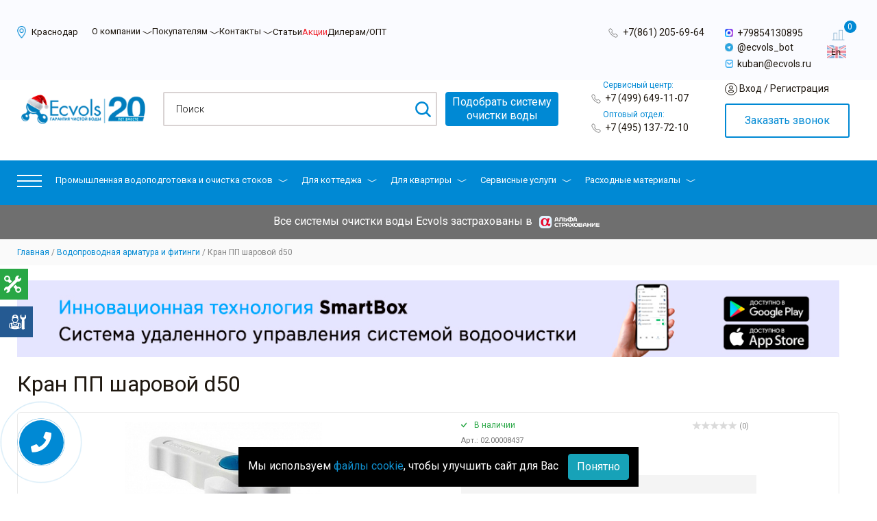

--- FILE ---
content_type: text/html; charset=UTF-8
request_url: https://krasnodar.ecvols.ru/vodoprovodnaya-armatura/kran_pp_sharovyy_d50/
body_size: 89769
content:

<!DOCTYPE html>
<html lang="ru" prefix="og: http://ogp.me/ns#">
<head itemscope itemtype="http://schema.org/WPHeader">

	
	
	
	
	<script src="/js/jivosite.js"></script>

	
	
	<meta name="yandex-verification" content="daeac51c1a761c1f" />
	<meta name="google-site-verification" content="buqiEYjuIl--OmcVPPK_ELEIzBS_ggz6QAIC5TpRAa8" />
		<title>Кран ПП шаровой d50 — купить в ГК «Экволс» в Краснодаре</title> 
	<meta itemprop="headline" content="Кран ПП шаровой d50 — купить в ГК «Экволс» в Краснодаре" />
	<meta name="viewport" content="width=device-width, initial-scale=1, shrink-to-fit=no" />
			<link rel="preconnect" href="https://fonts.googleapis.com">
	<link rel="preconnect" href="https://fonts.gstatic.com" crossorigin>
	<link href="https://fonts.googleapis.com/css2?family=Roboto:ital,wght@0,100;0,300;0,400;0,500;0,700;0,900;1,100;1,300;1,400;1,500;1,700;1,900&display=swap" rel="stylesheet">

	
	<!-- Установка кодировки сайта -->
	<meta http-equiv="Content-Type" content="text/html; charset=UTF-8" />

	<!-- Вывод мета тега description -->
	<meta name="description" content="Кран ПП шаровой d50 от ГК «Экволс». Большой выбор продукции, гарантия производителя &#128209;. Доставка по Краснодару и регионам России &#128666;." />

	<!-- Подключение основных файлов стилей template_styles.css и styles.css -->
	<link href="/bitrix/js/ui/design-tokens/dist/ui.design-tokens.css?173328051826358" type="text/css"  rel="stylesheet" />
<link href="/bitrix/js/ui/fonts/opensans/ui.font.opensans.css?17332793422555" type="text/css"  rel="stylesheet" />
<link href="/bitrix/js/main/popup/dist/main.popup.bundle.css?173536854329852" type="text/css"  rel="stylesheet" />
<link href="/bitrix/js/main/loader/dist/loader.bundle.css?15682728882425" type="text/css"  rel="stylesheet" />
<link href="/bitrix/js/main/core/css/core_viewer.css?173328065961330" type="text/css"  rel="stylesheet" />
<link href="/bitrix/js/ui/entity-selector/dist/entity-selector.bundle.css?173727728424655" type="text/css"  rel="stylesheet" />
<link href="/bitrix/js/ui/buttons/dist/ui.buttons.bundle.css?174003181936963" type="text/css"  rel="stylesheet" />
<link href="/bitrix/js/ui/cnt/ui.cnt.css?17332805255214" type="text/css"  rel="stylesheet" />
<link href="/bitrix/js/main/core/css/core_date.css?173327938310481" type="text/css"  rel="stylesheet" />
<link href="/bitrix/js/fileman/html_editor/html-editor.css?173328047666036" type="text/css"  rel="stylesheet" />
<link href="/local/templates/ecvols/components/bitrix/news.detail/catalog-kottedji/style.css?17641444649546" type="text/css"  rel="stylesheet" />
<link href="/bitrix/components/bitrix/iblock.vote/templates/stars/style.css?15659080901019" type="text/css"  rel="stylesheet" />
<link href="/local/components/rigidcodes/deferred.payment/templates/.default/style.css?17600887911310" type="text/css"  rel="stylesheet" />
<link href="/local/templates/ecvols/components/bitrix/forum.topic.reviews/ecvols/style.css?173328011717572" type="text/css"  rel="stylesheet" />
<link href="/bitrix/components/bitrix/main.post.form/templates/.default/style.css?173536854330089" type="text/css"  rel="stylesheet" />
<link href="/bitrix/panel/main/popup.css?173327939922696" type="text/css"  rel="stylesheet" />
<link href="/local/templates/ecvols/components/bitrix/news.list/faq-in-item/styles.css?17375353591168" type="text/css"  rel="stylesheet" />
<link href="/local/templates/ecvols/components/rigidcodes/withbuy.rigidcodes/.default/slick/slick.css?17581891551776" type="text/css"  rel="stylesheet" />
<link href="/local/templates/ecvols/components/rigidcodes/withbuy.rigidcodes/.default/css/style.css?17581891851013" type="text/css"  rel="stylesheet" />
<link href="/bitrix/templates/ecvols/css/megamenu.css?15776894654149" type="text/css"  data-template-style="true"  rel="stylesheet" />
<link href="/local/components/rigidcodes/system-info-top-banner/templates/.default/style.css?1758176212402" type="text/css"  data-template-style="true"  rel="stylesheet" />
<link href="/local/components/rigidcodes/quick.view/templates/.default/style.css?17599384087527" type="text/css"  data-template-style="true"  rel="stylesheet" />
<link href="/bitrix/templates/.default/ajax/ajax.css?1565896815448" type="text/css"  data-template-style="true"  rel="stylesheet" />
<link href="/bitrix/components/bitrix/catalog.compare.list/templates/mini/style.css?17077211511948" type="text/css"  data-template-style="true"  rel="stylesheet" />
<link href="/bitrix/components/bitrix/catalog.compare.list/templates/.default/style.css?15658970701265" type="text/css"  data-template-style="true"  rel="stylesheet" />
<link href="/local/components/rigidcodes/auth/templates/.default/style.css?1733280086375" type="text/css"  data-template-style="true"  rel="stylesheet" />
<link href="/local/components/rigidcodes/buy.1click/templates/.default/style.css?17332800851653" type="text/css"  data-template-style="true"  rel="stylesheet" />
<link href="/local/templates/ecvols/styles.css?1768306429101670" type="text/css"  data-template-style="true"  rel="stylesheet" />
<link href="/local/templates/ecvols/template_styles.css?1744297764263148" type="text/css"  data-template-style="true"  rel="stylesheet" />
<link href="/local/templates/ecvols/css/custom.css?1769064064150520" type="text/css"  data-template-style="true"  rel="stylesheet" />

	<!-- Отображает специальные стили, JavaScript -->
	<script>if(!window.BX)window.BX={};if(!window.BX.message)window.BX.message=function(mess){if(typeof mess==='object'){for(let i in mess) {BX.message[i]=mess[i];} return true;}};</script>
<script>(window.BX||top.BX).message({"JS_CORE_LOADING":"Загрузка...","JS_CORE_NO_DATA":"- Нет данных -","JS_CORE_WINDOW_CLOSE":"Закрыть","JS_CORE_WINDOW_EXPAND":"Развернуть","JS_CORE_WINDOW_NARROW":"Свернуть в окно","JS_CORE_WINDOW_SAVE":"Сохранить","JS_CORE_WINDOW_CANCEL":"Отменить","JS_CORE_WINDOW_CONTINUE":"Продолжить","JS_CORE_H":"ч","JS_CORE_M":"м","JS_CORE_S":"с","JSADM_AI_HIDE_EXTRA":"Скрыть лишние","JSADM_AI_ALL_NOTIF":"Показать все","JSADM_AUTH_REQ":"Требуется авторизация!","JS_CORE_WINDOW_AUTH":"Войти","JS_CORE_IMAGE_FULL":"Полный размер"});</script>

<script src="/bitrix/js/main/core/core.js?1733280699498062"></script>

<script>BX.Runtime.registerExtension({"name":"main.core","namespace":"BX","loaded":true});</script>
<script>BX.setJSList(["\/bitrix\/js\/main\/core\/core_ajax.js","\/bitrix\/js\/main\/core\/core_promise.js","\/bitrix\/js\/main\/polyfill\/promise\/js\/promise.js","\/bitrix\/js\/main\/loadext\/loadext.js","\/bitrix\/js\/main\/loadext\/extension.js","\/bitrix\/js\/main\/polyfill\/promise\/js\/promise.js","\/bitrix\/js\/main\/polyfill\/find\/js\/find.js","\/bitrix\/js\/main\/polyfill\/includes\/js\/includes.js","\/bitrix\/js\/main\/polyfill\/matches\/js\/matches.js","\/bitrix\/js\/ui\/polyfill\/closest\/js\/closest.js","\/bitrix\/js\/main\/polyfill\/fill\/main.polyfill.fill.js","\/bitrix\/js\/main\/polyfill\/find\/js\/find.js","\/bitrix\/js\/main\/polyfill\/matches\/js\/matches.js","\/bitrix\/js\/main\/polyfill\/core\/dist\/polyfill.bundle.js","\/bitrix\/js\/main\/core\/core.js","\/bitrix\/js\/main\/polyfill\/intersectionobserver\/js\/intersectionobserver.js","\/bitrix\/js\/main\/lazyload\/dist\/lazyload.bundle.js","\/bitrix\/js\/main\/polyfill\/core\/dist\/polyfill.bundle.js","\/bitrix\/js\/main\/parambag\/dist\/parambag.bundle.js"]);
</script>
<script>BX.Runtime.registerExtension({"name":"fx","namespace":"window","loaded":true});</script>
<script>BX.Runtime.registerExtension({"name":"ui.design-tokens","namespace":"window","loaded":true});</script>
<script>BX.Runtime.registerExtension({"name":"ui.fonts.opensans","namespace":"window","loaded":true});</script>
<script>BX.Runtime.registerExtension({"name":"ls","namespace":"window","loaded":true});</script>
<script>BX.Runtime.registerExtension({"name":"main.popup","namespace":"BX.Main","loaded":true});</script>
<script>BX.Runtime.registerExtension({"name":"popup","namespace":"window","loaded":true});</script>
<script>BX.Runtime.registerExtension({"name":"main.loader","namespace":"BX","loaded":true});</script>
<script>BX.Runtime.registerExtension({"name":"loader","namespace":"window","loaded":true});</script>
<script>(window.BX||top.BX).message({"DISK_MYOFFICE":false});(window.BX||top.BX).message({"JS_CORE_VIEWER_DOWNLOAD":"Скачать","JS_CORE_VIEWER_EDIT":"Редактировать","JS_CORE_VIEWER_DESCR_AUTHOR":"Автор","JS_CORE_VIEWER_DESCR_LAST_MODIFY":"Последние изменения","JS_CORE_VIEWER_TOO_BIG_FOR_VIEW":"Файл слишком большой для просмотра","JS_CORE_VIEWER_OPEN_WITH_GVIEWER":"Открыть файл в Google Viewer","JS_CORE_VIEWER_IFRAME_DESCR_ERROR":"К сожалению, не удалось открыть документ.","JS_CORE_VIEWER_IFRAME_PROCESS_SAVE_DOC":"Сохранение документа","JS_CORE_VIEWER_IFRAME_UPLOAD_DOC_TO_GOOGLE":"Загрузка документа","JS_CORE_VIEWER_IFRAME_CONVERT_ACCEPT":"Конвертировать","JS_CORE_VIEWER_IFRAME_CONVERT_DECLINE":"Отменить","JS_CORE_VIEWER_IFRAME_CONVERT_TO_NEW_FORMAT":"Документ будет сконвертирован в docx, xls, pptx, так как имеет старый формат.","JS_CORE_VIEWER_IFRAME_DESCR_SAVE_DOC":"Сохранить документ?","JS_CORE_VIEWER_IFRAME_SAVE_DOC":"Сохранить","JS_CORE_VIEWER_IFRAME_DISCARD_DOC":"Отменить изменения","JS_CORE_VIEWER_IFRAME_CHOICE_SERVICE_EDIT":"Редактировать с помощью","JS_CORE_VIEWER_IFRAME_SET_DEFAULT_SERVICE_EDIT":"Использовать для всех файлов","JS_CORE_VIEWER_IFRAME_CHOICE_SERVICE_EDIT_ACCEPT":"Применить","JS_CORE_VIEWER_IFRAME_CHOICE_SERVICE_EDIT_DECLINE":"Отменить","JS_CORE_VIEWER_IFRAME_UPLOAD_NEW_VERSION_IN_COMMENT":"Загрузил новую версию файла","JS_CORE_VIEWER_SERVICE_GOOGLE_DRIVE":"Google Docs","JS_CORE_VIEWER_SERVICE_SKYDRIVE":"MS Office Online","JS_CORE_VIEWER_IFRAME_CANCEL":"Отмена","JS_CORE_VIEWER_IFRAME_DESCR_SAVE_DOC_F":"В одном из окон вы редактируете данный документ. Если вы завершили работу над документом, нажмите \u0022#SAVE_DOC#\u0022, чтобы загрузить измененный файл на портал.","JS_CORE_VIEWER_SAVE":"Сохранить","JS_CORE_VIEWER_EDIT_IN_SERVICE":"Редактировать в #SERVICE#","JS_CORE_VIEWER_NOW_EDITING_IN_SERVICE":"Редактирование в #SERVICE#","JS_CORE_VIEWER_SAVE_TO_OWN_FILES_MSGVER_1":"Сохранить на Битрикс24.Диск","JS_CORE_VIEWER_DOWNLOAD_TO_PC":"Скачать на локальный компьютер","JS_CORE_VIEWER_GO_TO_FILE":"Перейти к файлу","JS_CORE_VIEWER_DESCR_SAVE_FILE_TO_OWN_FILES":"Файл #NAME# успешно сохранен\u003Cbr\u003Eв папку \u0022Файлы\\Сохраненные\u0022","JS_CORE_VIEWER_DESCR_PROCESS_SAVE_FILE_TO_OWN_FILES":"Файл #NAME# сохраняется\u003Cbr\u003Eна ваш \u0022Битрикс24.Диск\u0022","JS_CORE_VIEWER_HISTORY_ELEMENT":"История","JS_CORE_VIEWER_VIEW_ELEMENT":"Просмотреть","JS_CORE_VIEWER_THROUGH_VERSION":"Версия #NUMBER#","JS_CORE_VIEWER_THROUGH_LAST_VERSION":"Последняя версия","JS_CORE_VIEWER_DISABLE_EDIT_BY_PERM":"Автор не разрешил вам редактировать этот документ","JS_CORE_VIEWER_IFRAME_UPLOAD_NEW_VERSION_IN_COMMENT_F":"Загрузила новую версию файла","JS_CORE_VIEWER_IFRAME_UPLOAD_NEW_VERSION_IN_COMMENT_M":"Загрузил новую версию файла","JS_CORE_VIEWER_IFRAME_CONVERT_TO_NEW_FORMAT_EX":"Документ будет сконвертирован в формат #NEW_FORMAT#, так как текущий формат #OLD_FORMAT# является устаревшим.","JS_CORE_VIEWER_CONVERT_TITLE":"Конвертировать в #NEW_FORMAT#?","JS_CORE_VIEWER_CREATE_IN_SERVICE":"Создать с помощью #SERVICE#","JS_CORE_VIEWER_NOW_CREATING_IN_SERVICE":"Создание документа в #SERVICE#","JS_CORE_VIEWER_SAVE_AS":"Сохранить как","JS_CORE_VIEWER_CREATE_DESCR_SAVE_DOC_F":"В одном из окон вы создаете новый документ. Если вы завершили работу над документом, нажмите \u0022#SAVE_AS_DOC#\u0022, чтобы перейти к добавлению документа на портал.","JS_CORE_VIEWER_NOW_DOWNLOAD_FROM_SERVICE":"Загрузка документа из #SERVICE#","JS_CORE_VIEWER_EDIT_IN_LOCAL_SERVICE":"Редактировать на моём компьютере","JS_CORE_VIEWER_EDIT_IN_LOCAL_SERVICE_SHORT":"Редактировать на #SERVICE#","JS_CORE_VIEWER_SERVICE_LOCAL":"моём компьютере","JS_CORE_VIEWER_DOWNLOAD_B24_DESKTOP":"Скачать","JS_CORE_VIEWER_SERVICE_LOCAL_INSTALL_DESKTOP_MSGVER_1":"Для эффективного редактирования документов на компьютере, установите десктоп приложение и подключите Битрикс24.Диск","JS_CORE_VIEWER_SHOW_FILE_DIALOG_OAUTH_NOTICE":"Для просмотра файла, пожалуйста, авторизуйтесь в своем аккаунте \u003Ca id=\u0022bx-js-disk-run-oauth-modal\u0022 href=\u0022#\u0022\u003E#SERVICE#\u003C\/a\u003E.","JS_CORE_VIEWER_SERVICE_OFFICE365":"Office365","JS_CORE_VIEWER_DOCUMENT_IS_LOCKED_BY":"Документ заблокирован на редактирование","JS_CORE_VIEWER_SERVICE_MYOFFICE":"МойОфис","JS_CORE_VIEWER_OPEN_PDF_PREVIEW":"Просмотреть pdf-версию файла","JS_CORE_VIEWER_AJAX_ACCESS_DENIED":"Не хватает прав для просмотра файла. Попробуйте обновить страницу.","JS_CORE_VIEWER_AJAX_CONNECTION_FAILED":"При попытке открыть файл возникла ошибка. Пожалуйста, попробуйте позже.","JS_CORE_VIEWER_AJAX_OPEN_NEW_TAB":"Открыть в новом окне","JS_CORE_VIEWER_AJAX_PRINT":"Распечатать","JS_CORE_VIEWER_TRANSFORMATION_IN_PROCESS":"Документ сохранён. Мы готовим его к показу.","JS_CORE_VIEWER_IFRAME_ERROR_TITLE":"Не удалось открыть документ","JS_CORE_VIEWER_DOWNLOAD_B24_DESKTOP_FULL":"Скачать приложение","JS_CORE_VIEWER_DOWNLOAD_DOCUMENT":"Скачать документ","JS_CORE_VIEWER_IFRAME_ERROR_COULD_NOT_VIEW":"К сожалению, не удалось просмотреть документ.","JS_CORE_VIEWER_ACTIONPANEL_MORE":"Ещё"});</script>
<script>BX.Runtime.registerExtension({"name":"viewer","namespace":"window","loaded":true});</script>
<script>(window.BX||top.BX).message({"UI_TAG_SELECTOR_SEARCH_PLACEHOLDER":"поиск","UI_TAG_SELECTOR_ADD_BUTTON_CAPTION":"Добавить","UI_TAG_SELECTOR_ADD_BUTTON_CAPTION_MORE":"Добавить еще","UI_TAG_SELECTOR_ADD_BUTTON_CAPTION_SINGLE":"Изменить","UI_TAG_SELECTOR_CREATE_BUTTON_CAPTION":"Создать","UI_SELECTOR_SEARCH_LOADER_TEXT":"Идет поиск дополнительных результатов...","UI_SELECTOR_SEARCH_TAB_TITLE":"Поиск","UI_SELECTOR_SEARCH_STUB_TITLE":"Нет совпадений","UI_SELECTOR_SEARCH_STUB_SUBTITLE_MSGVER_1":"Попробуйте изменить условия поиска","UI_SELECTOR_RECENT_TAB_TITLE":"Последние","UI_SELECTOR_ITEM_LINK_TITLE":"подробнее","UI_SELECTOR_TAB_STUB_TITLE":"В категории \u0026laquo;#TAB_TITLE#\u0026raquo; ничего не найдено","UI_SELECTOR_CREATE_ITEM_LABEL":"Создать:"});</script>
<script type="extension/settings" data-extension="ui.entity-selector">{"extensions":["catalog.entity-selector","highloadblock.entity-selector","landing.entity-selector","seo.entity-selector"]}</script>
<script type="extension/settings" data-extension="catalog.entity-selector">{"entities":[{"id":"product","options":{"dynamicLoad":true,"dynamicSearch":true,"searchFields":[{"name":"supertitle","type":"string","system":true},{"name":"SEARCH_PROPERTIES","type":"string"},{"name":"PREVIEW_TEXT","type":"string"},{"name":"DETAIL_TEXT","type":"string"},{"name":"PARENT_NAME","type":"string"},{"name":"PARENT_SEARCH_PROPERTIES","type":"string"},{"name":"PARENT_PREVIEW_TEXT","type":"string"},{"name":"PARENT_DETAIL_TEXT","type":"string"}],"itemOptions":{"default":{"avatar":"\/bitrix\/js\/catalog\/entity-selector\/src\/images\/product.svg","captionOptions":{"fitContent":true,"maxWidth":150}}}}},{"id":"product_variation","options":{"dynamicLoad":false,"dynamicSearch":true,"searchFields":[{"name":"supertitle","type":"string","system":true},{"name":"SEARCH_PROPERTIES","type":"string"},{"name":"PREVIEW_TEXT","type":"string"},{"name":"DETAIL_TEXT","type":"string"},{"name":"PARENT_NAME","type":"string"},{"name":"PARENT_SEARCH_PROPERTIES","type":"string"},{"name":"PARENT_PREVIEW_TEXT","type":"string"},{"name":"PARENT_DETAIL_TEXT","type":"string"}],"itemOptions":{"default":{"avatar":"\/bitrix\/js\/catalog\/entity-selector\/src\/images\/product.svg","captionOptions":{"fitContent":true,"maxWidth":150}}}}},{"id":"variation","options":{"dynamicLoad":true,"dynamicSearch":true,"searchFields":[{"name":"supertitle","type":"string","system":true},{"name":"SEARCH_PROPERTIES","type":"string"},{"name":"PREVIEW_TEXT","type":"string"},{"name":"DETAIL_TEXT","type":"string"},{"name":"PARENT_NAME","type":"string"},{"name":"PARENT_SEARCH_PROPERTIES","type":"string"},{"name":"PARENT_PREVIEW_TEXT","type":"string"},{"name":"PARENT_DETAIL_TEXT","type":"string"}],"itemOptions":{"default":{"avatar":"\/bitrix\/js\/catalog\/entity-selector\/src\/images\/product.svg","captionOptions":{"fitContent":true,"maxWidth":150}}}}},{"id":"store","options":{"itemOptions":{"default":{"avatar":"\/bitrix\/js\/catalog\/entity-selector\/src\/images\/store.svg"}}}},{"id":"dynamic","options":{"itemOptions":{"default":{"avatar":"\/bitrix\/js\/catalog\/entity-selector\/src\/images\/dynamic.svg"}}}},{"id":"agent-contractor-product-variation","options":{"dynamicLoad":true,"dynamicSearch":true,"searchFields":[{"name":"supertitle","type":"string","system":true},{"name":"SEARCH_PROPERTIES","type":"string"},{"name":"PREVIEW_TEXT","type":"string"},{"name":"DETAIL_TEXT","type":"string"},{"name":"PARENT_NAME","type":"string"},{"name":"PARENT_SEARCH_PROPERTIES","type":"string"},{"name":"PARENT_PREVIEW_TEXT","type":"string"},{"name":"PARENT_DETAIL_TEXT","type":"string"}],"itemOptions":{"default":{"avatar":"\/bitrix\/js\/catalog\/entity-selector\/src\/images\/product.svg","captionOptions":{"fitContent":true,"maxWidth":150}}}}},{"id":"agent-contractor-section","options":{"dynamicLoad":true,"dynamicSearch":true,"searchFields":[{"name":"supertitle","type":"string","system":true},{"name":"SEARCH_PROPERTIES","type":"string"},{"name":"PREVIEW_TEXT","type":"string"},{"name":"DETAIL_TEXT","type":"string"},{"name":"PARENT_NAME","type":"string"},{"name":"PARENT_SEARCH_PROPERTIES","type":"string"},{"name":"PARENT_PREVIEW_TEXT","type":"string"},{"name":"PARENT_DETAIL_TEXT","type":"string"}],"itemOptions":{"default":{"avatar":"\/bitrix\/js\/catalog\/entity-selector\/src\/images\/product.svg","captionOptions":{"fitContent":true,"maxWidth":150}}},"tagOptions":{"default":{"textColor":"#535c69","bgColor":"#d2f95f"}}}}]}</script>
<script>BX.Runtime.registerExtension({"name":"catalog.entity-selector","namespace":"window","loaded":true});</script>
<script type="extension/settings" data-extension="highloadblock.entity-selector">{"entities":[{"id":"highloadblock-element","options":{"dynamicLoad":true,"dynamicSearch":true}}]}</script>
<script>BX.Runtime.registerExtension({"name":"highloadblock.entity-selector","namespace":"window","loaded":true});</script>
<script type="extension/settings" data-extension="landing.entity-selector">{"entities":[{"id":"landing","options":{"itemOptions":{"default":{"avatarOptions":{"bgSize":"cover"}},"folder":{"avatar":"\/bitrix\/js\/landing\/entity-selector\/src\/images\/icon-folder.svg"}},"dynamicLoad":true,"dynamicSearch":true}}]}</script>
<script>BX.Runtime.registerExtension({"name":"landing.entity-selector","namespace":"window","loaded":true});</script>
<script>BX.Runtime.registerExtension({"name":"ui.entity-selector","namespace":"BX.UI.EntitySelector","loaded":true});</script>
<script>(window.BX||top.BX).message({"UI_BUTTONS_SAVE_BTN_TEXT":"Сохранить","UI_BUTTONS_CREATE_BTN_TEXT":"Создать","UI_BUTTONS_ADD_BTN_TEXT":"Добавить","UI_BUTTONS_SEND_BTN_TEXT":"Отправить","UI_BUTTONS_CANCEL_BTN_TEXT":"Отменить","UI_BUTTONS_CLOSE_BTN_TEXT":"Закрыть","UI_BUTTONS_APPLY_BTN_TEXT":"Применить"});</script>
<script>BX.Runtime.registerExtension({"name":"ui.buttons","namespace":"BX.UI","loaded":true});</script>
<script>BX.Runtime.registerExtension({"name":"ui.cnt","namespace":"BX.UI","loaded":true});</script>
<script>BX.Runtime.registerExtension({"name":"main.pageobject","namespace":"window","loaded":true});</script>
<script>(window.BX||top.BX).message({"JS_CORE_LOADING":"Загрузка...","JS_CORE_NO_DATA":"- Нет данных -","JS_CORE_WINDOW_CLOSE":"Закрыть","JS_CORE_WINDOW_EXPAND":"Развернуть","JS_CORE_WINDOW_NARROW":"Свернуть в окно","JS_CORE_WINDOW_SAVE":"Сохранить","JS_CORE_WINDOW_CANCEL":"Отменить","JS_CORE_WINDOW_CONTINUE":"Продолжить","JS_CORE_H":"ч","JS_CORE_M":"м","JS_CORE_S":"с","JSADM_AI_HIDE_EXTRA":"Скрыть лишние","JSADM_AI_ALL_NOTIF":"Показать все","JSADM_AUTH_REQ":"Требуется авторизация!","JS_CORE_WINDOW_AUTH":"Войти","JS_CORE_IMAGE_FULL":"Полный размер"});</script>
<script>BX.Runtime.registerExtension({"name":"window","namespace":"window","loaded":true});</script>
<script>(window.BX||top.BX).message({"AMPM_MODE":false});(window.BX||top.BX).message({"MONTH_1":"Январь","MONTH_2":"Февраль","MONTH_3":"Март","MONTH_4":"Апрель","MONTH_5":"Май","MONTH_6":"Июнь","MONTH_7":"Июль","MONTH_8":"Август","MONTH_9":"Сентябрь","MONTH_10":"Октябрь","MONTH_11":"Ноябрь","MONTH_12":"Декабрь","MONTH_1_S":"января","MONTH_2_S":"февраля","MONTH_3_S":"марта","MONTH_4_S":"апреля","MONTH_5_S":"мая","MONTH_6_S":"июня","MONTH_7_S":"июля","MONTH_8_S":"августа","MONTH_9_S":"сентября","MONTH_10_S":"октября","MONTH_11_S":"ноября","MONTH_12_S":"декабря","MON_1":"янв","MON_2":"фев","MON_3":"мар","MON_4":"апр","MON_5":"мая","MON_6":"июн","MON_7":"июл","MON_8":"авг","MON_9":"сен","MON_10":"окт","MON_11":"ноя","MON_12":"дек","DAY_OF_WEEK_0":"Воскресенье","DAY_OF_WEEK_1":"Понедельник","DAY_OF_WEEK_2":"Вторник","DAY_OF_WEEK_3":"Среда","DAY_OF_WEEK_4":"Четверг","DAY_OF_WEEK_5":"Пятница","DAY_OF_WEEK_6":"Суббота","DOW_0":"Вс","DOW_1":"Пн","DOW_2":"Вт","DOW_3":"Ср","DOW_4":"Чт","DOW_5":"Пт","DOW_6":"Сб","FD_SECOND_AGO_0":"#VALUE# секунд назад","FD_SECOND_AGO_1":"#VALUE# секунду назад","FD_SECOND_AGO_10_20":"#VALUE# секунд назад","FD_SECOND_AGO_MOD_1":"#VALUE# секунду назад","FD_SECOND_AGO_MOD_2_4":"#VALUE# секунды назад","FD_SECOND_AGO_MOD_OTHER":"#VALUE# секунд назад","FD_SECOND_DIFF_0":"#VALUE# секунд","FD_SECOND_DIFF_1":"#VALUE# секунда","FD_SECOND_DIFF_10_20":"#VALUE# секунд","FD_SECOND_DIFF_MOD_1":"#VALUE# секунда","FD_SECOND_DIFF_MOD_2_4":"#VALUE# секунды","FD_SECOND_DIFF_MOD_OTHER":"#VALUE# секунд","FD_SECOND_SHORT":"#VALUE#с","FD_MINUTE_AGO_0":"#VALUE# минут назад","FD_MINUTE_AGO_1":"#VALUE# минуту назад","FD_MINUTE_AGO_10_20":"#VALUE# минут назад","FD_MINUTE_AGO_MOD_1":"#VALUE# минуту назад","FD_MINUTE_AGO_MOD_2_4":"#VALUE# минуты назад","FD_MINUTE_AGO_MOD_OTHER":"#VALUE# минут назад","FD_MINUTE_DIFF_0":"#VALUE# минут","FD_MINUTE_DIFF_1":"#VALUE# минута","FD_MINUTE_DIFF_10_20":"#VALUE# минут","FD_MINUTE_DIFF_MOD_1":"#VALUE# минута","FD_MINUTE_DIFF_MOD_2_4":"#VALUE# минуты","FD_MINUTE_DIFF_MOD_OTHER":"#VALUE# минут","FD_MINUTE_0":"#VALUE# минут","FD_MINUTE_1":"#VALUE# минуту","FD_MINUTE_10_20":"#VALUE# минут","FD_MINUTE_MOD_1":"#VALUE# минуту","FD_MINUTE_MOD_2_4":"#VALUE# минуты","FD_MINUTE_MOD_OTHER":"#VALUE# минут","FD_MINUTE_SHORT":"#VALUE#мин","FD_HOUR_AGO_0":"#VALUE# часов назад","FD_HOUR_AGO_1":"#VALUE# час назад","FD_HOUR_AGO_10_20":"#VALUE# часов назад","FD_HOUR_AGO_MOD_1":"#VALUE# час назад","FD_HOUR_AGO_MOD_2_4":"#VALUE# часа назад","FD_HOUR_AGO_MOD_OTHER":"#VALUE# часов назад","FD_HOUR_DIFF_0":"#VALUE# часов","FD_HOUR_DIFF_1":"#VALUE# час","FD_HOUR_DIFF_10_20":"#VALUE# часов","FD_HOUR_DIFF_MOD_1":"#VALUE# час","FD_HOUR_DIFF_MOD_2_4":"#VALUE# часа","FD_HOUR_DIFF_MOD_OTHER":"#VALUE# часов","FD_HOUR_SHORT":"#VALUE#ч","FD_YESTERDAY":"вчера","FD_TODAY":"сегодня","FD_TOMORROW":"завтра","FD_DAY_AGO_0":"#VALUE# дней назад","FD_DAY_AGO_1":"#VALUE# день назад","FD_DAY_AGO_10_20":"#VALUE# дней назад","FD_DAY_AGO_MOD_1":"#VALUE# день назад","FD_DAY_AGO_MOD_2_4":"#VALUE# дня назад","FD_DAY_AGO_MOD_OTHER":"#VALUE# дней назад","FD_DAY_DIFF_0":"#VALUE# дней","FD_DAY_DIFF_1":"#VALUE# день","FD_DAY_DIFF_10_20":"#VALUE# дней","FD_DAY_DIFF_MOD_1":"#VALUE# день","FD_DAY_DIFF_MOD_2_4":"#VALUE# дня","FD_DAY_DIFF_MOD_OTHER":"#VALUE# дней","FD_DAY_AT_TIME":"#DAY# в #TIME#","FD_DAY_SHORT":"#VALUE#д","FD_MONTH_AGO_0":"#VALUE# месяцев назад","FD_MONTH_AGO_1":"#VALUE# месяц назад","FD_MONTH_AGO_10_20":"#VALUE# месяцев назад","FD_MONTH_AGO_MOD_1":"#VALUE# месяц назад","FD_MONTH_AGO_MOD_2_4":"#VALUE# месяца назад","FD_MONTH_AGO_MOD_OTHER":"#VALUE# месяцев назад","FD_MONTH_DIFF_0":"#VALUE# месяцев","FD_MONTH_DIFF_1":"#VALUE# месяц","FD_MONTH_DIFF_10_20":"#VALUE# месяцев","FD_MONTH_DIFF_MOD_1":"#VALUE# месяц","FD_MONTH_DIFF_MOD_2_4":"#VALUE# месяца","FD_MONTH_DIFF_MOD_OTHER":"#VALUE# месяцев","FD_MONTH_SHORT":"#VALUE#мес","FD_YEARS_AGO_0":"#VALUE# лет назад","FD_YEARS_AGO_1":"#VALUE# год назад","FD_YEARS_AGO_10_20":"#VALUE# лет назад","FD_YEARS_AGO_MOD_1":"#VALUE# год назад","FD_YEARS_AGO_MOD_2_4":"#VALUE# года назад","FD_YEARS_AGO_MOD_OTHER":"#VALUE# лет назад","FD_YEARS_DIFF_0":"#VALUE# лет","FD_YEARS_DIFF_1":"#VALUE# год","FD_YEARS_DIFF_10_20":"#VALUE# лет","FD_YEARS_DIFF_MOD_1":"#VALUE# год","FD_YEARS_DIFF_MOD_2_4":"#VALUE# года","FD_YEARS_DIFF_MOD_OTHER":"#VALUE# лет","FD_YEARS_SHORT_0":"#VALUE#л","FD_YEARS_SHORT_1":"#VALUE#г","FD_YEARS_SHORT_10_20":"#VALUE#л","FD_YEARS_SHORT_MOD_1":"#VALUE#г","FD_YEARS_SHORT_MOD_2_4":"#VALUE#г","FD_YEARS_SHORT_MOD_OTHER":"#VALUE#л","CAL_BUTTON":"Выбрать","CAL_TIME_SET":"Установить время","CAL_TIME":"Время","FD_LAST_SEEN_TOMORROW":"завтра в #TIME#","FD_LAST_SEEN_NOW":"только что","FD_LAST_SEEN_TODAY":"сегодня в #TIME#","FD_LAST_SEEN_YESTERDAY":"вчера в #TIME#","FD_LAST_SEEN_MORE_YEAR":"более года назад"});</script>
<script type="extension/settings" data-extension="main.date">{"formats":{"FORMAT_DATE":"DD.MM.YYYY","FORMAT_DATETIME":"DD.MM.YYYY HH:MI:SS","SHORT_DATE_FORMAT":"d.m.Y","MEDIUM_DATE_FORMAT":"j M Y","LONG_DATE_FORMAT":"j F Y","DAY_MONTH_FORMAT":"j F","DAY_SHORT_MONTH_FORMAT":"j M","SHORT_DAY_OF_WEEK_MONTH_FORMAT":"D, j F","SHORT_DAY_OF_WEEK_SHORT_MONTH_FORMAT":"D, j M","DAY_OF_WEEK_MONTH_FORMAT":"l, j F","FULL_DATE_FORMAT":"l, j F  Y","SHORT_TIME_FORMAT":"H:i","LONG_TIME_FORMAT":"H:i:s"}}</script>
<script>BX.Runtime.registerExtension({"name":"main.date","namespace":"BX.Main","loaded":true});</script>
<script>(window.BX||top.BX).message({"WEEK_START":1});</script>
<script>BX.Runtime.registerExtension({"name":"date","namespace":"window","loaded":true});</script>
<script>BX.Runtime.registerExtension({"name":"timer","namespace":"window","loaded":true});</script>
<script>BX.Runtime.registerExtension({"name":"html_editor","namespace":"window","loaded":true});</script>
<script>BX.Runtime.registerExtension({"name":"jquery","namespace":"window","loaded":true});</script>
<script>(window.BX||top.BX).message({"LANGUAGE_ID":"ru","FORMAT_DATE":"DD.MM.YYYY","FORMAT_DATETIME":"DD.MM.YYYY HH:MI:SS","COOKIE_PREFIX":"BITRIX_SM","SERVER_TZ_OFFSET":"10800","UTF_MODE":"Y","SITE_ID":"s1","SITE_DIR":"\/","USER_ID":"","SERVER_TIME":1769772188,"USER_TZ_OFFSET":0,"USER_TZ_AUTO":"Y","bitrix_sessid":"8c120416734741be4b371843960cf618"});</script>


<script  src="/bitrix/cache/js/s1/ecvols/kernel_main/kernel_main_v1.js?1768282868299538"></script>
<script src="/bitrix/js/main/ajax.js?156589650935509"></script>
<script src="/bitrix/js/main/cphttprequest.js?15658965096104"></script>
<script src="/bitrix/js/main/core/core_ls.js?17353685434201"></script>
<script src="/bitrix/js/main/popup/dist/main.popup.bundle.js?1735368543117175"></script>
<script src="/bitrix/js/main/loader/dist/loader.bundle.js?17332806597707"></script>
<script src="/bitrix/js/main/core/core_viewer.js?1733280618144643"></script>
<script src="/bitrix/js/ui/entity-selector/dist/entity-selector.bundle.js?1737277284291626"></script>
<script src="/bitrix/js/ui/buttons/dist/ui.buttons.bundle.js?174003181969396"></script>
<script src="/bitrix/js/ui/cnt/dist/cnt.bundle.js?17332805257656"></script>
<script  src="/bitrix/cache/js/s1/ecvols/kernel_htmleditor/kernel_htmleditor_v1.js?1768229520915358"></script>
<script src="/bitrix/js/main/jquery/jquery-1.12.4.min.js?173327935997163"></script>
<script>BX.setJSList(["\/bitrix\/js\/main\/core\/core_fx.js","\/bitrix\/js\/main\/pageobject\/pageobject.js","\/bitrix\/js\/main\/core\/core_window.js","\/bitrix\/js\/main\/date\/main.date.js","\/bitrix\/js\/main\/core\/core_date.js","\/bitrix\/js\/main\/core\/core_timer.js","\/bitrix\/js\/main\/dd.js","\/bitrix\/js\/main\/utils.js","\/bitrix\/js\/main\/core\/core_uf.js","\/bitrix\/js\/main\/core\/core_dd.js","\/bitrix\/js\/main\/core\/core_tooltip.js","\/bitrix\/js\/fileman\/html_editor\/range.js","\/bitrix\/js\/fileman\/html_editor\/html-actions.js","\/bitrix\/js\/fileman\/html_editor\/html-views.js","\/bitrix\/js\/fileman\/html_editor\/html-parser.js","\/bitrix\/js\/fileman\/html_editor\/html-base-controls.js","\/bitrix\/js\/fileman\/html_editor\/html-controls.js","\/bitrix\/js\/fileman\/html_editor\/html-components.js","\/bitrix\/js\/fileman\/html_editor\/html-snippets.js","\/bitrix\/js\/fileman\/html_editor\/html-editor.js","\/local\/templates\/ecvols\/components\/bitrix\/news.detail\/catalog-kottedji\/script.js","\/local\/templates\/ecvols\/js\/jquery-3.2.1.min.js","\/local\/components\/rigidcodes\/system-info-top-banner\/templates\/.default\/script.js","\/local\/components\/rigidcodes\/quick.view\/templates\/.default\/script.js","\/bitrix\/components\/bitrix\/catalog.compare.list\/templates\/mini\/script.js","\/bitrix\/components\/bitrix\/search.title\/script.js","\/bitrix\/components\/bitrix\/catalog.compare.list\/templates\/.default\/script.js","\/local\/components\/rigidcodes\/auth\/templates\/.default\/script.js","\/local\/components\/rigidcodes\/buy.1click\/templates\/.default\/script.js","\/local\/templates\/ecvols\/js\/d-goals.js","\/local\/templates\/ecvols\/js\/actionsForAnalytics.js","\/local\/templates\/ecvols\/js\/poper.js","\/local\/templates\/ecvols\/js\/bootstrap.min.js","\/local\/templates\/ecvols\/js\/jquery.spincrement.min.js","\/local\/templates\/ecvols\/js\/slick.min.js","\/local\/templates\/ecvols\/js\/nouislider.min.js","\/local\/templates\/ecvols\/js\/jquery.maskedinput.js","\/local\/templates\/ecvols\/js\/beLazy.js","\/local\/templates\/ecvols\/js\/scripts.js","\/local\/templates\/ecvols\/js\/megamenu.min.js","\/local\/templates\/ecvols\/ux\/js\/jquery.FlowupLabels.min.js","\/local\/templates\/ecvols\/ux\/js\/ux.min.js","\/bitrix\/components\/bitrix\/iblock.vote\/templates\/stars\/script.js","\/local\/templates\/ecvols\/components\/bitrix\/forum.topic.reviews\/ecvols\/script.js","\/bitrix\/components\/bitrix\/main.post.form\/templates\/.default\/script.js","\/local\/templates\/ecvols\/components\/bitrix\/system.pagenavigation\/.default\/script.js","\/local\/templates\/ecvols\/components\/bitrix\/news.list\/faq-in-item\/accordion.js","\/local\/templates\/ecvols\/components\/rigidcodes\/withbuy.rigidcodes\/.default\/slick\/slick.min.js","\/local\/templates\/ecvols\/components\/rigidcodes\/withbuy.rigidcodes\/.default\/js\/script.js"]);</script>
<link rel="shortcut icon" href="/favicon.ico" type="image/x-icon" />
<link rel="apple-touch-icon" sizes="57x57" href="/favicon_57.png" />
<link rel="apple-touch-icon" sizes="72x72" href="/favicon_72.png" />
<style>.maxwidth-theme{max-width: auto;}</style>
<script>var ajaxMessages = {wait:"Загрузка..."}</script>
<meta property="og:locale" content="ru_RU"/>
<meta property="og:type" content="website"/>
<meta property="og:site_name" content="ГК «Экволс»"/>
<meta property="og:title" content="Кран ПП шаровой d50 — купить в ГК «Экволс» в Краснодаре"/>
<meta property="og:description" content="Кран ПП шаровой d50 от ГК «Экволс». Большой выбор продукции, гарантия производителя &#128209;. Доставка по Краснодару и регионам России &#128666;."/>
<meta property="og:url" content="https://www.ecvols.ru/vodoprovodnaya-armatura/kran_pp_sharovyy_d50/"/>
<meta property="og:image" content="https://www.ecvols.ru/upload/iblock/ed0/ed07cb10e1f04277e27a1be41b0eda36.jpg"/>
<meta property="og:image:secure_url" content="https://www.ecvols.ru/upload/iblock/ed0/ed07cb10e1f04277e27a1be41b0eda36.jpg"/>
<script src="https://smartcaptcha.yandexcloud.net/captcha.js" defer></script>




	<!-- Вывода служебных скриптов -->
	<script  src="/bitrix/cache/js/s1/ecvols/template_4140c2d9e6ea482c53a236c4d6b85865/template_4140c2d9e6ea482c53a236c4d6b85865_v1.js?1768229518326493"></script>
<script  src="/bitrix/cache/js/s1/ecvols/page_d2c9fc3725f8b8495a05497f596998ec/page_d2c9fc3725f8b8495a05497f596998ec_v1.js?17682295202544"></script>
<script  src="/bitrix/cache/js/s1/ecvols/default_38194c7e6bee245d15252306906ef146/default_38194c7e6bee245d15252306906ef146_v1.js?1768229520209852"></script>
<script>var _ba = _ba || []; _ba.push(["aid", "fbcf96e7aa9edeff97f9304ae8109156"]); _ba.push(["host", "krasnodar.ecvols.ru"]); (function() {var ba = document.createElement("script"); ba.type = "text/javascript"; ba.async = true;ba.src = (document.location.protocol == "https:" ? "https://" : "http://") + "bitrix.info/ba.js";var s = document.getElementsByTagName("script")[0];s.parentNode.insertBefore(ba, s);})();</script>



	

	<!-- Yandex.Metrika counter -->
	<script type="text/javascript">
	var yaParams = {ip_adress: "18.219.171.181"};
	</script> 

	<!-- Cкрипт счётчика поддомена -->

	
<!-- Yandex.Metrika counter -->
<script type="text/javascript">
    (function(m,e,t,r,i,k,a){
        m[i]=m[i]||function(){(m[i].a=m[i].a||[]).push(arguments)};
        m[i].l=1*new Date();
        for (var j = 0; j < document.scripts.length; j++) {if (document.scripts[j].src === r) { return; }}
        k=e.createElement(t),a=e.getElementsByTagName(t)[0],k.async=1,k.src=r,a.parentNode.insertBefore(k,a)
    })(window, document,'script','https://mc.yandex.ru/metrika/tag.js', 'ym');

    ym(56686231, 'init', {webvisor:true, clickmap:true, ecommerce:"dataLayer", accurateTrackBounce:true, params: yaParams, trackLinks:true});
</script>
<noscript><div><img src="https://mc.yandex.ru/watch/56686231" style="position:absolute; left:-9999px;" alt="" /></div></noscript>
<!-- /Yandex.Metrika counter -->

	<!-- / Cкрипт счётчика поддомена -->

	<script type="text/javascript" >
	(function(m,e,t,r,i,k,a){m[i]=m[i]||function(){(m[i].a=m[i].a||[]).push(arguments)};
	m[i].l=1*new Date();k=e.createElement(t),a=e.getElementsByTagName(t)[0],k.async=1,k.src=r,a.parentNode.insertBefore(k,a)})
	(window, document, "script", "https://mc.yandex.ru/metrika/tag.js", "ym");

	ym(20087398, "init", {
			clickmap:true,
			trackLinks:true,
			accurateTrackBounce:true,
			webvisor:true,
			ecommerce:"dataLayer",
			params: yaParams,
			triggerEvent:true
	});</script>
	<noscript>
	<div><img src="https://mc.yandex.ru/watch/20087398" style="position:absolute; left:-9999px;" alt="" /></div>
	</noscript>

	<!-- Rating@Mail.ru counter -->
	<script type="text/javascript">
	var _tmr = window._tmr || (window._tmr = []);
	_tmr.push({id: "2893073", type: "pageView", start: (new Date()).getTime()});
	(function (d, w, id) {
	if (d.getElementById(id)) return;
	var ts = d.createElement("script"); ts.type = "text/javascript"; ts.async = true; ts.id = id;
	ts.src = (d.location.protocol == "https:" ? "https:" : "http:") + "//top-fwz1.mail.ru/js/code.js";
	var f = function () {var s = d.getElementsByTagName("script")[0]; s.parentNode.insertBefore(ts, s);};
	if (w.opera == "[object Opera]") { d.addEventListener("DOMContentLoaded", f, false); } else { f(); }
	})(document, window, "topmailru-code");
	</script><noscript><div>
	<img src="//top-fwz1.mail.ru/counter?id=2893073;js=na" style="border:0;position:absolute;left:-9999px;" alt="" />
	</div></noscript>
	<!-- //Rating@Mail.ru counter -->

	<script type="text/javascript">(window.Image ? (new Image()) : document.createElement('img')).src = 'https://vk.com/rtrg?p=VK-RTRG-116508-6cgZy';</script>

	<!-- Slick -->
	<link rel="stylesheet" type="text/css" href="/bitrix/templates/ecvols/slick/slick-theme.css" />
	<link rel="stylesheet" type="text/css" href="/bitrix/templates/ecvols/slick/slick.css" />
	<!-- End Slick -->

		
	<script type="application/ld+json">{"@context":"https://schema.org","@type":"BreadcrumbList","itemListElement":[{"@type":"ListItem", "position":0,"item":{"@id":"https://www.ecvols.ru/","name":"Главная"}},{"@type":"ListItem", "position":0,"item":{"@id":"https://www.ecvols.ru/vodoprovodnaya-armatura/","name":"Водопроводная арматура и фитинги"}},{"@type":"ListItem", "position":0,"item":{"@id":"https://www.ecvols.ru","name":"Кран ПП шаровой d50"}}]}</script>
	<!-- reeeee -->
	<link rel="stylesheet" type="text/css" href="/js/fancy/jquery.fancybox.min.css" />
	<script type="text/javascript" src="/js/fancy/jquery.fancybox.min.js"></script>

		<link rel="stylesheet" type="text/css" href="/local/templates/ecvols/ux/css/ux.min.css" />

	<script src="/local/templates/ecvols/js/ya-params.js"></script>
    <script src="/local/templates/ecvols/js/custom_2.js"></script>
	
	<link rel="stylesheet" href="/local/templates/ecvols/splide/css/splide.min.css">
	<script src="/local/templates/ecvols/splide/js/splide.min.js"></script>

			<link rel="canonical" href="/vodoprovodnaya-armatura/kran_pp_sharovyy_d50/" />
		<script type="text/javascript" src="/ds-comf/ds-form/js/plugins/inputmask.js"></script>
	<script type="text/javascript" src="/ds-comf/ds-form/js/dsforms.min.js"></script>

	<link rel="stylesheet" type="text/css" href="/local/templates/ecvols/dop.css" />
</head>

    <script type="application/ld+json">
        {
            "@context": "https://schema.org/",
            "@type": "Organization",
            "name": "Экволс",
            "address": {
                "@type": "PostalAddress",
                "postalCode": "127410",
                "addressCountry": "RU",
                "addressLocality": "Москва",
                "streetAddress": "Алтуфьевское шоссе, д.37 стр.1, ЭТАЖ 01антресоль, ПОМЕЩ 140"
            },
            "telephone": "+7(800)775-75-38",
            "email": "info@ecvols.ru",
            "url": "https://www.ecvols.ru/",
            "image": "https://www.ecvols.ru/local/templates/ecvols/images/logo.png"
        }
    </script>
	<body itemscope="itemscope" itemtype="http://schema.org/WebPage">



<script>if (window.location.hash != '' && window.location.hash != '#') top.BX.ajax.history.checkRedirectStart('bxajaxid', 'fd17a0438aa539b413a3bbe0326ac832')</script><div id="comp_fd17a0438aa539b413a3bbe0326ac832"><script>
    window.RIGIDCODES_QUICKVIEW = {
        IBLOCK_ID: 49,
        COMPONENT_PATH: '/local/components/rigidcodes/quick.view/templates/.default',
        SITE_ID: 's1',
        SESSID: '8c120416734741be4b371843960cf618'
    };
</script></div><script>if (top.BX.ajax.history.bHashCollision) top.BX.ajax.history.checkRedirectFinish('bxajaxid', 'fd17a0438aa539b413a3bbe0326ac832');</script><script>top.BX.ready(BX.defer(function() {window.AJAX_PAGE_STATE = new top.BX.ajax.component('comp_fd17a0438aa539b413a3bbe0326ac832'); top.BX.ajax.history.init(window.AJAX_PAGE_STATE);}))</script>
	<!-- Roistat Counter Start -->
	<script>
	(function(w, d, s, h, id) {
		w.roistatProjectId = id; w.roistatHost = h;
		var p = d.location.protocol == "https:" ? "https://" : "http://";
		var u = /^.*roistat_visit=[^;]+(.*)?$/.test(d.cookie) ? "/dist/module.js" : "/api/site/1.0/"+id+"/init?referrer="+encodeURIComponent(d.location.href);
		var js = d.createElement(s); js.charset="UTF-8"; js.async = 1; js.src = p+h+u; var js2 = d.getElementsByTagName(s)[0]; js2.parentNode.insertBefore(js, js2);
	})(window, document, 'script', 'cloud.roistat.com', 'd1c3871b645a966a8fac60cee8ae6065');
	</script>
	<!-- Roistat Counter End -->

	
				
	
				<script type="text/javascript">
		var arAllcorpOptions = ({
			"SITE_DIR" : "/",
			"SITE_ID" : "s1",
			"SITE_TEMPLATE_PATH" : "/local/templates/ecvols",
			"THEME" : ({
				"THEME_SWITCHER" : "N",
				"COLOR" : "color6",
				"WIDTH" : "auto",
				"MENU" : "second",
				"SIDEMENU" : "left",
				"PHONE_MASK" : "+7 (999) 999-99-99",
				"VALIDATE_PHONE_MASK" : "^[+][0-9] [(][0-9]{3}[)] [0-9]{3}[-][0-9]{2}[-][0-9]{2}$",
				"DATE_MASK" : "d:m:y",
				"DATE_PLACEHOLDER" : "ДД:ММ:ГГГГ",
				"VALIDATE_DATE_MASK" : "^[0-9]{1,2}\:[0-9]{1,2}\:[0-9]{4}$",
				"VALIDATE_FILE_EXT" : "png|jpg|jpeg|gif|doc|docx|xls|xlsx|txt|pdf|odt|rtf",
				"USE_CAPTCHA_FORM" : "N",
				"CATALOG_INDEX" : "Y",
				"SERVICES_INDEX" : "Y"
			})
		});
		</script>
								<!--'start_frame_cache_options-block'--><script type="text/javascript">
arAllcorpOptions['THEME']['THEME_SWITCHER'] = 'N';
arAllcorpOptions['THEME']['COLOR'] = 'color6';
arAllcorpOptions['THEME']['WIDTH'] = 'auto';
arAllcorpOptions['THEME']['MENU'] = 'second';
arAllcorpOptions['THEME']['SIDEMENU'] = 'left';
arAllcorpOptions['THEME']['CATALOG_INDEX'] = 'Y';
arAllcorpOptions['THEME']['SERVICES_INDEX'] = 'Y';
arAllcorpOptions['THEME']['FILTER_VIEW'] = 'NONE';
if(typeof(BX.localStorage) != 'undefined'){
	BX.localStorage.set('arAllcorpOptions', arAllcorpOptions, 86400);
}
</script>
<!--'end_frame_cache_options-block'-->
		<!-- Friday -->

		<!-- /Friday -->
 
	<script>
		$(document).ready(function() {
			$('.rc-filter-smart .title-filtre').on('click', function(e) {
				e.preventDefault()

				let heightBlock = '51px'

				let filter = '.rc-filter-smart'

				let height = $(filter).css('height')

				if(height === heightBlock) {
					$(filter).addClass('active')
					$(filter).css({'height' : '100%'})
					$(filter + ' .title-filtre i').removeClass('fa-plus')
					$(filter + ' .title-filtre i').addClass('fa-minus')
				}else{
					$(filter).removeClass('active')
					$(filter).css({'height' : heightBlock})
					$(filter + ' .title-filtre i').addClass('fa-plus')
					$(filter + ' .title-filtre i').removeClass('fa-minus')
				}
			});
		});

		$('body').on('click', '.dspopup-modal.skidka .next-btn', (e) => {
			$('.dspopup-modal.skidka  .field-1').hide();
			$('.dspopup-modal.skidka  .field-7').show();
			$('.dspopup-modal.skidka  .field-17').css('display', 'flex');
		});
		$('body').on('click', '.dspopup-modal.skidka .prev-btn', (e) => {
			$('.dspopup-modal.skidka  .field-1').show();
			$('.dspopup-modal.skidka  .field-7').hide();
			$('.dspopup-modal.skidka  .field-17').hide();
		});
	</script>

	<header class="main-header">
		<div class="main-header__top">
			<div class="container">
				<div class="uxrow row row-margin-auto">
					<div class="main-header__left-block col-9 col-lg-8 ">
						<div class="main-header__city">
							<a href="#" class="main-header__city-btn" data-toggle="modal" data-target="#contsctsModal">
								<div class="main-header__city-btn-inner"  data-placement="bottom" data-original-title="Краснодар">
									<img src="/local/templates/ecvols/images/new_icon_header/location_icon.png" style="width: 13px;height:18px;margin-right:5px;" alt="">
									<span style="font-size: 13px;">Краснодар</span>
								</div>
							</a>
						</div>
						<nav class="main-header__nav main">
							<ul>
    <li class="d-md-none">
        <a style="display: inline;" href="/catalog/" title="Каталог">Каталог</a>
        <span class="arrow strelka_raskrit"><svg width="14px" height="5px" fill="currentColor"><use href="/local/templates/ecvols/ux/svg/symbol/sprite.svg#arrow"></use></svg></span>
        <ul>
            <li><a href="/filtry_dlya_kvartiry_i_ofisa/" title="Системы очистки воды в квартире">Системы очистки воды в квартире</a></li>
                        <li><a href="/kottedji/" title="Системы очистки воды в коттедже">Системы очистки воды в коттедже</a></li>
                        <li><a href="/prom/" title="Системы, станции и оборудование для очистки воды">Системы, станции и оборудование для очистки воды</a></li>

                        <li><a href="/kottedji/kommercheskie_sistemy_obratnogo_osmosa/" title="Установки ультрафильтрации">Установки ультрафильтрации</a></li>
            <li><a href="/kottedji/dopolnitelnoe-oborudovanie/kompozitnye_korpusa/komplektuyushchie_16/chehly-antikondensatnye/" title="Антиконденсатные чехлы (Термочехолы)">Антиконденсатные чехлы (Термочехолы)</a></li>
            <li><a href="/bytovaya_khimiya/" title="Бытовая химия">Бытовая химия</a></li>
                        <li><a href="/promyshlennaya_khimiya/" title="Промышленная химия">Промышленная химия</a></li>
                        <li><a href="/kottedji/filtratsionnye_sredy_ochistki_vody_i_reagenty/reagenty_i_khimreaktivy/" title="Реагенты и химреактивы">Реагенты и химреактивы</a></li>
        </ul>
    </li>
    <li>
        <a style="display: inline;cursor: default;" href="javascript:void(0)" title="Компании">О компании</a>
        <span class="arrow strelka_raskrit"><svg width="14px" height="5px" fill="currentColor"><use href="/local/templates/ecvols/ux/svg/symbol/sprite.svg#arrow"></use></svg></span>
        <ul>
            <li><a href="/company/" title="О нас">О нас</a></li>
            <li><a href="/company/history/" title="История компании">История компании</a></li>
            <li><a href="/company/requisites/" title="Реквизиты">Реквизиты</a></li>
            <li><a href="/company/nashi-preimushestva/" title="Преимущества">Преимущества</a></li>
            <li><a href="/company/licenses/" title="Лицензии и сертификаты">Лицензии и сертификаты</a></li>
            <li><a href="/company/nashi-clienty/" title="Наши партнеры">Наши партнеры</a></li>
            <li><a href="/company/staff/" title="Наши специалисты">Наши специалисты</a></li>
            <li><a href="/company/vacancy/" title="Вакансии">Вакансии</a></li>
            <li><a href="/company/nashi-raboty/" title="Наши работы">Наши работы</a></li>
            <li><a href="/company/inzhiniringovyj-centr/" title="Промышленные объекты">Промышленные объекты</a></li>
            <li><a href="/company/licenses/politika-konfidentsialnosti/" title="Политика конфиденциальности">Политика конфиденциальности</a></li>
        </ul>
    </li>
    <li>
        <a style="display: inline; cursor: default;" href="javascript:void(0)" title="Покупателям">Покупателям</a>
        <span class="arrow strelka_raskrit"><svg width="14px" height="5px" fill="currentColor"><use href="/local/templates/ecvols/ux/svg/symbol/sprite.svg#arrow"></use></svg></span>
        <ul>
            <li><a href="/dostavka/" title="Доставка">Доставка</a></li>
            <li><a href="/oplata/" title="Оплата">Оплата</a></li>
            <li><a href="/rassrochka/" title="Рассрочка">Рассрочка</a></li>
            <li><a href="/vozvrat/" title="Возврат">Возврат</a></li>
            <li><a href="/company/pozhiznennaya-garantiya-ecvols/" title="Гарантии">Гарантия</a></li>
            <li><a href="/company/strahovanie/" title="Альфа страхование">Альфа страхование</a></li>
            <li><a href="/info/faq/" title="Вопросы и ответы">Вопросы и ответы</a></li>
            <li><a href="/company/how-we-work/" title="Этапы работы с клиентом">Этапы работы с клиентом</a></li>
        </ul>
    </li>
    <li>
        <a style="display: inline;" href="javascript:void(0)" title="Контакты">Контакты</a>
        <span class="arrow strelka_raskrit"><svg width="14px" height="5px" fill="currentColor"><use href="/local/templates/ecvols/ux/svg/symbol/sprite.svg#arrow"></use></svg></span>
        <ul>
            <li><a href="/contacts/moskva/" title="Москва">Москва</a></li>
            <li><a href="/contacts/sankt-peterburg/" title="Санкт-Петербург">Санкт-Петербург</a></li>
        </ul>
    </li>
    
    <li><a href="/info/articles/" title="Статьи">Статьи</a></li>
    <li class="item-actions">
        <a href="/info/stock/" title="Акции">Акции</a>
    </li>
    <li><a href="/optovym-pokupatelyam/" title="Дилерам/ОПТ">Дилерам/ОПТ</a></li>
        </ul>						</nav>
					</div>
					<div class="main-header__right-block col-3 col-lg-4 pr-0">
						<div class="row">
							<div class="main-header__left-block__right col-12 col-lg-7 col-xl-6">
								<div class="main-header_phones">
									<img class="header_svg" src="/local/templates/ecvols/images/Phone.svg" alt=""> <a href="tel:+78612056964" title="" class="gorodskoy roistat-phone-tel roistat-phone7861">+7(861) 205-69-64</a><br>
								</div>
							</div>
							<div class="main-header__right-block__center col-8 col-lg-4 col-xl-5">
								<div class="main_header_whatsup">
									<a href="https://max.ru/u/f9LHodD0cOKUDCP_Szt8jVG7b_m_OI73vnrVPrGV8JeW87WcmLgOtN__hg8" target="_blank">
										<img class="header_whatsup_img" src="/local/templates/ecvols/images/max.png" alt="" title="Telegram">
										<span>+79854130895</span>
									</a>
								</div>
								<div class="main_header_whatsup">
									<a href="https://t.me/ecvols_bot?roistat_visit=3515669" target="_blank">
										<img class="header_whatsup_img" src="/local/templates/ecvols/images/telegram-miscellaneous-blue-angle.png" alt="" title="Telegram">
										<span>@ecvols_bot</span>
									</a>
								</div>
								<div class="main_header_email">
									<div class="main-header__email">
										<a href="mailto:zakaz@ecvols.ru" title="">
											<img class="header_email_img" src="/local/templates/ecvols/images/new_icon_header/message_icon.png" alt="" title="E-mail">
											<span>zakaz@ecvols.ru</span>
										</a>
										<p class="actual-region-mail"><a href="mailto:kuban@ecvols.ru" title="">kuban@ecvols.ru</a></p>
									</div>
								</div>
								<div class="main-header__personal-btn d-block d-lg-none" style="height: unset;">
								    
        <a href="#" data-target="sms_auth" data-placement="bottom" data-original-title="Вход / Регистрация"><img src="/local/templates/ecvols/images/new_icon_header/profile_icon.png" alt=""><span> Вход / Регистрация</span></a>
    
								</div>
							</div>
							<div class="main-header__right-block__right col-4 col-lg-1">
								<div id="compare_list_count_mini_destop">
									<!--'start_frame_cache_compareList9J9wbd'-->	
	<div id="compareList9J9wbd" class="bx_catalog_compare_count_mini">
	<a href="/catalog/compare.php">
	<img src="/local/templates/ecvols/images/stats.png"/>
	<span class="bx_catalog_compare_count compare-num" data-block="count">0</span></p>
	</a>
	</div><!--'end_frame_cache_compareList9J9wbd'--><script type="text/javascript">
var obcompareList9J9wbd = new JCCatalogCompareList({'VISUAL':{'ID':'compareList9J9wbd'},'AJAX':{'url':'/vodoprovodnaya-armatura/kran_pp_sharovyy_d50/','params':{'ajax_action':'Y'},'reload':{'compare_list_reload':'Y'},'templates':{'delete':'?action=DELETE_FROM_COMPARE_LIST&id='}}})
</script>								</div>
								<a rel="nofollow" href="https://eng.ecvols.ru/?roistat_visit=3515669" class="header_lang_icon"><img src="/local/templates/ecvols/images/icon_en.png" alt=""></a>
							</div>
						</div>
					</div>
				</div>
								<!-- </div> -->
			</div>
					</div>
		<div class="main-header__bottom">
			<div class="container">
				<div class="uxrow row row-margin-auto">
					<div class="main-header__left-block col-lg-8">
						<div class="main-header__logo">
							<a href="/" d="" data-placement="bottom">
								<img src="/local/templates/ecvols/images/logo.png" alt="ГК Экволс Гарантия чистой воды">
							</a>
						</div>
						<div class="main-bottom-row__block">
							<div class="main-header__search-form main" data-upopup-container="search">
								<form action="/search/" id="title-search" itemprop="potentialAction" itemscope itemtype="https://schema.org/SearchAction">
		<input type="search" class="main-header__search-form-field" itemprop="query" placeholder="Поиск" id="title-search-input" name="q" value="" />
	<button class="main-header__search-form-btn" type="submit" name="s" value="Поиск">
		<svg width="27" height="27" viewBox="0 0 27 27" fill="none" xmlns="http://www.w3.org/2000/svg">
		<path d="M24.5204 22.7296L19.5117 17.7188C21.0134 15.7617 21.7145 13.3068 21.4729 10.8519C21.2311 8.39693 20.0647 6.12585 18.21 4.49933C16.3554 2.87281 13.9515 2.01265 11.486 2.09335C9.02052 2.17403 6.67802 3.18952 4.93372 4.93383C3.18941 6.67813 2.17392 9.02063 2.09324 11.4861C2.01254 13.9516 2.8727 16.3555 4.49922 18.2101C6.12574 20.0647 8.39682 21.2312 10.8518 21.473C13.3067 21.7146 15.7616 21.0135 17.7186 19.5118L22.7317 24.5257C22.8494 24.6435 22.9892 24.7369 23.1429 24.8006C23.2967 24.8643 23.4617 24.8971 23.6281 24.8971C23.7946 24.8971 23.9594 24.8643 24.1133 24.8006C24.2671 24.7369 24.4069 24.6435 24.5246 24.5257C24.6423 24.408 24.7357 24.2682 24.7994 24.1144C24.8631 23.9607 24.896 23.7957 24.896 23.6293C24.896 23.4628 24.8631 23.2979 24.7994 23.144C24.7357 22.9903 24.6423 22.8505 24.5246 22.7328L24.5204 22.7296ZM4.64055 11.8125C4.64055 10.3941 5.06117 9.00747 5.84923 7.82806C6.63729 6.64865 7.75738 5.72941 9.06788 5.18659C10.3784 4.64377 11.8204 4.50175 13.2116 4.77847C14.6028 5.0552 15.8807 5.73826 16.8837 6.74126C17.8868 7.74426 18.5697 9.02217 18.8465 10.4134C19.1232 11.8046 18.9812 13.2466 18.4384 14.5571C17.8956 15.8675 16.9764 16.9877 15.797 17.7757C14.6176 18.5639 13.2309 18.9844 11.8124 18.9844C9.91093 18.9825 8.08787 18.2262 6.74331 16.8816C5.39875 15.5371 4.64251 13.714 4.64055 11.8125Z" fill="#0089D4"/>
		</svg>
	</button>
</form>
<script type="text/javascript">
	var jsControl = new JCTitleSearch({
		//'WAIT_IMAGE': '/bitrix/themes/.default/images/wait.gif',
		'AJAX_PAGE' : '/vodoprovodnaya-armatura/kran_pp_sharovyy_d50/',
		'CONTAINER_ID': 'title-search',
		'INPUT_ID': 'title-search-input',
		'MIN_QUERY_LEN': 2
	});
</script>
							</div>
							<div class="main_header_another_btns">
								
									<div class="link-podobrat-syst-och-vodi">
										<a class="nav-link btn btn-info" style="padding: 4px 9px !important; line-height: 20px;" href="/xc_form/">Подобрать систему<br />очистки воды</a>
									</div>

							</div>
							<div class="main_header_another_btns d-block d-lg-none" style="height: unset;">
								<div class="main-header__contacts-callback dillers main-header_dilleram">
									<!--<a href="#" data-target="form-dealer" class="diller"  data-placement="bottom"  rel="nofollow">Дилерам/ОПТ</a>-->
									<a href="/optovym-pokupatelyam/" class="diller" rel="nofollow">Дилерам/ОПТ</a>
								</div>
							</div>
						</div>
					</div>
					<div class="main-header__right-block col-lg-4 pr-0 d-none d-lg-block">
						<div class="row">
							<div class="col-6">
								<div class="main-header_contacts__block">
									<div class="main-header_phones">
										<div class="main_header_btn_service">Сервисный центр:</div>
										<img class="header_svg" src="/local/templates/ecvols/images/Phone.svg" alt=""><a href="tel:74996491107">+7 (499) 649-11-07</a>
									</div>
									<div class="main-header_phones">
										<div class="main_header_btn_service">Оптовый отдел:</div>
										<img class="header_svg" src="/local/templates/ecvols/images/Phone.svg" alt=""><a href="tel:74951377210">+7 (495) 137-72-10</a>
									</div>
								</div>
							</div>
							<div class="col-6 pr-0">
								<div class="main-header__personal-btn">
								    
        <a href="#" data-target="sms_auth" data-placement="bottom" data-original-title="Вход / Регистрация"><img src="/local/templates/ecvols/images/new_icon_header/profile_icon.png" alt=""><span> Вход / Регистрация</span></a>
    
								</div>
								<div class="main_header_another_btns">
									<div class="main-header__contacts-callback dillers main-header_dilleram">
																				<a href="javascript:void(0)" style="font-size: 16px;" data-name="callback" data-placement="bottom">Заказать звонок</a>
									</div>
								</div>
							</div>
						</div>
					</div>
				</div>
			</div>
		</div>

		<div class="main-header__mobile">
			<div class="container">
				<div class="main-header__mobile-top-block">
					<div class="row align-items-center m-auto">
						<div class="col-4 pl-0">
							<div class="main-header__logo-mob">
								<a href="/" d="" data-placement="bottom">
									<img src="/local/templates/ecvols/images/logo.png" alt="ГК Экволс Гарантия чистой воды">
								</a>
							</div>
						</div>
						<div class="col-8 d-flex align-items-center justify-content-end pr-0">
							<div class="main-header__city">
								<a href="#" class="main-header__city-btn" data-toggle="modal" data-target="#contsctsModal">
									<div class="main-header__city-btn-inner"  data-placement="bottom" data-original-title="Краснодар">
										<img src="/local/templates/ecvols/images/new_icon_header/location_icon.png" style="width: 13px;height:18px;margin-right:5px;" alt="">
										<span style="font-size: 13px;">Краснодар</span>
									</div>
								</a>
							</div>
							<div class="main-header_phones">
								<!-- <a href="tel:+74951375560" title="+7 (495) 137-55-60" class="gorodskoy"> --> 									<!-- <img class="header_svg" src="/local/templates/ecvols/images/Phone.svg" alt=""> -->
								<!-- </a> -->
								 	<svg width="28" height="28" viewBox="0 0 24 24" fill="#25A5F0" xmlns="http://www.w3.org/2000/svg" style="margin-left: 5px;margin-top: 8px;"><path d="M7.65447 5.32805C7.59544 5.25211 7.52092 5.1896 7.43587 5.14468C7.35083 5.09975 7.25719 5.07343 7.16119 5.06747C7.06519 5.06151 6.96902 5.07605 6.87907 5.11012C6.78912 5.14418 6.70744 5.19699 6.63947 5.26505L5.60547 6.30005C5.12247 6.78405 4.94447 7.46905 5.15547 8.07005C6.03121 10.5576 7.45577 12.8161 9.32347 14.6781C11.1854 16.5457 13.4439 17.9703 15.9315 18.8461C16.5325 19.0571 17.2175 18.8791 17.7015 18.3961L18.7355 17.3621C18.8035 17.2941 18.8564 17.2124 18.8904 17.1225C18.9245 17.0325 18.939 16.9363 18.9331 16.8403C18.9271 16.7443 18.9008 16.6507 18.8559 16.5656C18.8109 16.4806 18.7484 16.4061 18.6725 16.3471L16.3655 14.5531C16.2844 14.4901 16.19 14.4465 16.0895 14.4253C15.989 14.4042 15.8851 14.4061 15.7855 14.4311L13.5955 14.9781C13.3031 15.0511 12.9969 15.0472 12.7065 14.9668C12.4161 14.8864 12.1515 14.7321 11.9385 14.5191L9.48247 12.062C9.26924 11.8491 9.1148 11.5845 9.03419 11.2941C8.95357 11.0038 8.94954 10.6975 9.02247 10.405L9.57047 8.21505C9.59538 8.11545 9.59734 8.01149 9.57621 7.91101C9.55507 7.81054 9.5114 7.71618 9.44847 7.63505L7.65447 5.32805ZM5.88447 4.51105C6.05947 4.336 6.2697 4.20018 6.50121 4.11261C6.73272 4.02504 6.98022 3.98773 7.22725 4.00314C7.47429 4.01856 7.71523 4.08636 7.93405 4.20203C8.15288 4.3177 8.3446 4.4786 8.49647 4.67405L10.2905 6.98005C10.6195 7.40305 10.7355 7.95405 10.6055 8.47405L10.0585 10.6641C10.0302 10.7775 10.0317 10.8963 10.0629 11.009C10.0941 11.1216 10.1539 11.2243 10.2365 11.3071L12.6935 13.764C12.7763 13.8468 12.8792 13.9067 12.992 13.9379C13.1049 13.9691 13.2239 13.9705 13.3375 13.942L15.5265 13.3951C15.7831 13.3309 16.0509 13.3259 16.3098 13.3805C16.5686 13.435 16.8116 13.5477 17.0205 13.71L19.3265 15.5041C20.1555 16.149 20.2315 17.3741 19.4895 18.1151L18.4555 19.1491C17.7155 19.8891 16.6095 20.2141 15.5785 19.8511C12.9397 18.9226 10.5437 17.4119 8.56847 15.4311C6.58776 13.4561 5.07708 11.0605 4.14847 8.42205C3.78647 7.39205 4.11147 6.28505 4.85147 5.54505L5.88547 4.51105H5.88447Z" fill="#25A5F0"></path></svg> 									<div class="phones-container mob-cont"> 										<p class="close-pop">&#215;</p>
										<span style="color: #0089D4;">Отдел подбора водоочистки:</span>
										<br>
																					<img class="header_svg" src="/local/templates/ecvols/images/Phone.svg" alt="">
											<a href="tel:+78005110741">+7 (800) 511-07-41</a>
											<br>
																				<img class="header_svg" src="/local/templates/ecvols/images/Phone.svg" alt=""> <a href="tel:+78612056964" title="" class="gorodskoy roistat-phone-tel roistat-phone7861">+7(861) 205-69-64</a><br>
										<span style="color: #0089D4;">Сервисный центр:</span>
										<br>
										<img class="header_svg" src="/local/templates/ecvols/images/Phone.svg" alt="">
										<a href="tel:74996491107">+7 (499) 649-11-07</a>
										<br>
										<span style="color: #0089D4;">Оптовый отдел:</span>
										<br>
										<img class="header_svg" src="/local/templates/ecvols/images/Phone.svg" alt="">
										<a href="tel:74951377210">+7 (495) 137-72-10</a>
									</div>
							</div>
							<div class="main_header_email">
								<div class="main-header__email" style="display: flex;align-items: center;"> 									<!-- <a href="mailto:zakaz@ecvols.ru" title=""> --> 										<a href="https://max.ru/u/f9LHodD0cOKUDCP_Szt8jVG7b_m_OI73vnrVPrGV8JeW87WcmLgOtN__hg8" target="_blank" title=""><img class="header_email_img" src="/local/templates/ecvols/images/max.png" alt="" title="max"></a>
										<!-- <span>zakaz@ecvols.ru</span> -->
									<!-- </a> -->
									<!-- <div class="email-container mob-cont"> 										<p class="close-pop">&#215;</p>
										<div style="display: flex;align-items: center;">
											<img class="header_email_img" src="/local/templates/ecvols/images/new_icon_header/message_icon.png" alt="" title="E-mail">
											<a href="mailto:kuban@ecvols.ru" title="">kuban@ecvols.ru</a>
										</div>
									</div>-->
								</div>
							</div>
							<div class="main_header_email">
								<div class="main-header__email" style="display: flex;align-items: center;"> 									<!-- <a href="mailto:zakaz@ecvols.ru" title=""> --> 										<img class="header_email_img" src="/local/templates/ecvols/images/new_icon_header/message_icon.png" alt="" title="E-mail">
										<!-- <span>zakaz@ecvols.ru</span> -->
									<!-- </a> -->
									<div class="email-container mob-cont"> 										<p class="close-pop">&#215;</p>
										<div style="display: flex;align-items: center;">
											<img class="header_email_img" src="/local/templates/ecvols/images/new_icon_header/message_icon.png" alt="" title="E-mail">
											<a href="mailto:kuban@ecvols.ru" title="">kuban@ecvols.ru</a>
										</div>
									</div>
								</div>
							</div>
							<div class="main-header__personal-btn" style="height: unset;">
							    
        <a href="#" data-target="sms_auth" data-placement="bottom" data-original-title="Вход / Регистрация"><img src="/local/templates/ecvols/images/new_icon_header/profile_icon.png" alt=""><span> Вход / Регистрация</span></a>
    
							</div>
						</div>
						<div class="col-12 mt-4 mb-3">
							<div class="main_header_another_btns">
								<div class="main-header__contacts-callback">
									<a href="#" data-name="callback" data-placement="bottom">Заказать звонок</a>
								</div>
							</div>
						</div>
					</div>
				</div>
			</div>
			<div class="main-header__mobile-center-block">
				<div class="main-header__mobile-burger">
						<div class="burger-block button_and_title">
							<div class="burger_button">
								<svg width="16" height="14" viewBox="0 0 16 14" fill="none" xmlns="http://www.w3.org/2000/svg">
									<line x1="1" y1="1" x2="15" y2="1" stroke="#007CB6" stroke-width="2" stroke-linecap="round"/>
									<line x1="1" y1="7" x2="9.10526" y2="7" stroke="#007CB6" stroke-width="2" stroke-linecap="round"/>
									<line x1="1" y1="13" x2="15" y2="13" stroke="#007CB6" stroke-width="2" stroke-linecap="round"/>
								</svg>
							</div>
							<p>Меню</p>
						</div>					
									</div>
									<div class="main-nav__navbar-toggler button_and_title open-mobmenu">
						<div class="menu_button">
							<svg width="16" height="16" viewBox="0 0 16 16" fill="none" xmlns="http://www.w3.org/2000/svg">
								<rect x="0.5" y="0.5" width="6.11111" height="6.11111" stroke="white"/>
								<rect x="0.5" y="9.38892" width="6.11111" height="6.11111" fill="white" stroke="white"/>
								<rect x="9.38889" y="0.5" width="6.11111" height="6.11111" fill="white" stroke="white"/>
								<rect x="9.38889" y="9.38892" width="6.11111" height="6.11111" fill="white" stroke="white"/>
							</svg>
						</div>
						<a class="title_for_button_menu" href="javascript:void(0);">Каталог</a>
					</div>

					<script>
						$(document).ready(function () {
						    $(".open-mobmenu").click(function (e) {
						    	e.preventDefault();
						    	$(".mobmainmenu_body").removeClass("active");
						        $(".mobmenu_body").toggleClass("active");
						        $('body').toggleClass("no_scroll_page");
						    })

						    $(".main-header__mobile-burger").click(function (e) {
						        $(".mobmenu_body").removeClass("active");
						        $("body").removeClass("no_scroll_page");
						    })
						});
					</script>
				
									
				<div class="main-header__mobile-burger-menu mobmainmenu_body">

					<nav class="main-header__nav main">
						<ul>
    <li class="d-md-none list_raskrit">
        <a style="display: inline; cursor: default;" href="javascript:void(0)" title="Компании">О компании</a>
        <span class="arrow strelka_raskrit"><svg width="14px" height="5px" fill="currentColor"><use href="/local/templates/ecvols/ux/svg/symbol/sprite.svg#arrow"></use></svg></span>
        <ul class="list_middle">
            <li><a href="/company/" title="О нас">О нас</a></li>
            <li><a href="/company/history/" title="История компании">История компании</a></li>
            <li><a href="/company/requisites/" title="Реквизиты">Реквизиты</a></li>
            <li><a href="/company/nashi-preimushestva/" title="Преимущества">Преимущества</a></li>
            <li><a href="/company/licenses/" title="Лицензии и сертификаты">Лицензии и сертификаты</a></li>
            <li><a href="/company/nashi-clienty/" title="Наши партнеры">Наши партнеры</a></li>
            <li><a href="/company/staff/" title="Наши специалисты">Наши специалисты</a></li>
            <li><a href="/company/vacancy/" title="Вакансии">Вакансии</a></li>
            <li><a href="/company/nashi-raboty/" title="Наши работы">Наши работы</a></li>
            <li><a href="/company/inzhiniringovyj-centr/" title="Промышленные объекты">Промышленные объекты</a></li>
            <li><a href="/company/licenses/politika-konfidentsialnosti/" title="Политика конфиденциальности">Политика конфиденциальности</a></li>
        </ul>
    </li>
    <li class="list_raskrit">
        <a style="display: inline; cursor: default;" href="javascript:void(0)" title="Покупателям">Покупателям</a>
        <span class="arrow strelka_raskrit"><svg width="14px" height="5px" fill="currentColor"><use href="/local/templates/ecvols/ux/svg/symbol/sprite.svg#arrow"></use></svg></span>
        <ul class="list_middle">
            <li><a href="/dostavka/" title="Доставка">Доставка</a></li>
            <li><a href="/oplata/" title="Оплата">Оплата</a></li>
            <li><a href="/rassrochka/" title="Рассрочка">Рассрочка</a></li>
            <li><a href="/vozvrat/" title="Возврат">Возврат</a></li>
            <li><a href="/company/pozhiznennaya-garantiya-ecvols/" title="Гарантии">Гарантия</a></li>
            <li><a href="/company/strahovanie/" title="Альфа страхование">Альфа страхование</a></li>
            <li><a href="/info/faq/" title="Вопросы и ответы">Вопросы и ответы</a></li>
            <li><a href="/company/how-we-work/" title="Этапы работы с клиентом">Этапы работы с клиентом</a></li>
        </ul>
    </li>
    <li class="list_raskrit">
        <a style="display: inline;" href="javascript:void(0)" title="Контакты">Контакты</a>
        <span class="arrow strelka_raskrit"><svg width="14px" height="5px" fill="currentColor"><use href="/local/templates/ecvols/ux/svg/symbol/sprite.svg#arrow"></use></svg></span>
        <ul class="list_middle">
            <li><a href="/contacts/moskva/" title="Москва">Москва</a></li>
            <li><a href="/contacts/sankt-peterburg/" title="Санкт-Петербург">Санкт-Петербург</a></li>
        </ul>
    </li>
    <li><a href="/info/articles/" title="Статьи">Статьи</a></li>
    <li class="item-actions">
        <a href="/info/stock/" title="Акции">Акции</a>
    </li>
    <li><a href="/optovym-pokupatelyam/" title="Дилерам/ОПТ">Дилерам/ОПТ</a></li>
    
</ul>

											</nav>
				</div>
				<script>
					$('.main-header__mobile-burger').on('click', function() {
						$('.main-header__mobile-burger-menu').toggleClass('active');
					});
					$('.main-nav__catalog > .navbar-nav > .nav-item > .nav-link').on('click', function() {
						$(this).closest('.nav-item.dropdown').children('.dropdown-menu').toggleClass('active');
					});
					$('.mobile-bottom-block__menu.main-nav__catalog .dropdown-item.submenu').on('click', function() {
						$(this).next().toggleClass('active');
					});

					$('body').on('click', 'div[data-dspopup-id="skidka"]', () => {
						setTimeout(() => {
							$('#skidka-form #field-id39365').mask("+7 (999) 999-9999");
							$('.skidka .dsclose-button span').html('<svg width="15" height="15" viewBox="0 0 15 15" fill="none" xmlns="http://www.w3.org/2000/svg"><path d="M15 1.41L13.59 0L7.5 6.09L1.41 0L0 1.41L6.09 7.5L0 13.59L1.41 15L7.5 8.91L13.59 15L15 13.59L8.91 7.5L15 1.41Z" fill="black"/></svg>');
						}, 450);
					});

					$('body').on('click', '.dspopup-modal.skidka #skidkaformmessagereport .close-dspopup-modal', () => {
						$('.dspopup-modal.skidka, .dspopup-modal-bg').hide();
					});
				</script>
				<div class="main-header__mobile-search">
					<div class="main-header__search-form main" data-upopup-container="search">
						<form action="/search/" id="title-search" itemprop="potentialAction" itemscope itemtype="https://schema.org/SearchAction">
		<input type="search" class="main-header__search-form-field" itemprop="query" placeholder="Поиск" id="title-search-input" name="q" value="" />
	<button class="main-header__search-form-btn" type="submit" name="s" value="Поиск">
		<svg width="27" height="27" viewBox="0 0 27 27" fill="none" xmlns="http://www.w3.org/2000/svg">
		<path d="M24.5204 22.7296L19.5117 17.7188C21.0134 15.7617 21.7145 13.3068 21.4729 10.8519C21.2311 8.39693 20.0647 6.12585 18.21 4.49933C16.3554 2.87281 13.9515 2.01265 11.486 2.09335C9.02052 2.17403 6.67802 3.18952 4.93372 4.93383C3.18941 6.67813 2.17392 9.02063 2.09324 11.4861C2.01254 13.9516 2.8727 16.3555 4.49922 18.2101C6.12574 20.0647 8.39682 21.2312 10.8518 21.473C13.3067 21.7146 15.7616 21.0135 17.7186 19.5118L22.7317 24.5257C22.8494 24.6435 22.9892 24.7369 23.1429 24.8006C23.2967 24.8643 23.4617 24.8971 23.6281 24.8971C23.7946 24.8971 23.9594 24.8643 24.1133 24.8006C24.2671 24.7369 24.4069 24.6435 24.5246 24.5257C24.6423 24.408 24.7357 24.2682 24.7994 24.1144C24.8631 23.9607 24.896 23.7957 24.896 23.6293C24.896 23.4628 24.8631 23.2979 24.7994 23.144C24.7357 22.9903 24.6423 22.8505 24.5246 22.7328L24.5204 22.7296ZM4.64055 11.8125C4.64055 10.3941 5.06117 9.00747 5.84923 7.82806C6.63729 6.64865 7.75738 5.72941 9.06788 5.18659C10.3784 4.64377 11.8204 4.50175 13.2116 4.77847C14.6028 5.0552 15.8807 5.73826 16.8837 6.74126C17.8868 7.74426 18.5697 9.02217 18.8465 10.4134C19.1232 11.8046 18.9812 13.2466 18.4384 14.5571C17.8956 15.8675 16.9764 16.9877 15.797 17.7757C14.6176 18.5639 13.2309 18.9844 11.8124 18.9844C9.91093 18.9825 8.08787 18.2262 6.74331 16.8816C5.39875 15.5371 4.64251 13.714 4.64055 11.8125Z" fill="#0089D4"/>
		</svg>
	</button>
</form>
<script type="text/javascript">
	var jsControl = new JCTitleSearch({
		//'WAIT_IMAGE': '/bitrix/themes/.default/images/wait.gif',
		'AJAX_PAGE' : '/vodoprovodnaya-armatura/kran_pp_sharovyy_d50/',
		'CONTAINER_ID': 'title-search',
		'INPUT_ID': 'title-search-input',
		'MIN_QUERY_LEN': 2
	});
</script>
					</div>
					<div class="btn_search_active">
						<svg width="22" height="22" viewBox="0 0 22 22" fill="none" xmlns="http://www.w3.org/2000/svg">
							<path d="M21.6378 19.9094L16.8064 15.0763C18.2549 13.1887 18.9312 10.8208 18.6981 8.45292C18.4649 6.08504 17.3399 3.89451 15.5509 2.32567C13.7619 0.756841 11.4432 -0.0728116 9.06507 0.00501982C6.68691 0.0828394 4.4274 1.06232 2.74489 2.74477C1.06237 4.4272 0.082843 6.68662 0.00502004 9.06468C-0.0728147 11.4428 0.756874 13.7614 2.32577 15.5502C3.89467 17.339 6.08531 18.4641 8.45328 18.6973C10.8213 18.9304 13.1892 18.2542 15.0769 16.8057L19.9124 21.6418C20.0259 21.7554 20.1607 21.8455 20.3091 21.907C20.4574 21.9684 20.6165 22 20.777 22C20.9377 22 21.0966 21.9684 21.2451 21.907C21.3934 21.8455 21.5283 21.7554 21.6418 21.6418C21.7553 21.5283 21.8454 21.3934 21.9068 21.2451C21.9683 21.0968 22 20.9377 22 20.7772C22 20.6166 21.9683 20.4576 21.9068 20.3091C21.8454 20.1608 21.7553 20.026 21.6418 19.9125L21.6378 19.9094ZM2.4621 9.37952C2.4621 8.01136 2.86782 6.67393 3.62796 5.53635C4.38811 4.39877 5.46852 3.51213 6.7326 2.98856C7.99666 2.46499 9.38761 2.32801 10.7295 2.59492C12.0715 2.86183 13.3041 3.52067 14.2716 4.4881C15.2391 5.45552 15.8979 6.68811 16.1648 8.02998C16.4318 9.37185 16.2948 10.7627 15.7712 12.0267C15.2476 13.2907 14.3609 14.3711 13.2233 15.1312C12.0857 15.8914 10.7481 16.2971 9.37992 16.2971C7.54578 16.2952 5.78731 15.5657 4.49037 14.2688C3.19344 12.972 2.46399 11.2136 2.4621 9.37952Z" fill="#0089D4"/>
						</svg>
					</div>
				</div>
			</div>
			<div class="main-header__mobile-bottom-block" style="display: none;"> 				<div class="mobile-bottom-block__menu main-nav__catalog">
					<ul id="navbar-nav" class="navbar-nav mr-auto">
						<li class="nav-item">
							<a class="nav-link" href="/xc_form/">Подобрать систему очистки воды</a>
						</li>

						<li class="nav-item dropdown">
							<a class="nav-link dropdown-toggle" role="button" aria-haspopup="true" aria-expanded="false">Для квартиры<span class="arrow"><svg width="14px" height="5px" fill="currentColor"><use href="/local/templates/ecvols/ux/svg/symbol/sprite.svg#arrow"></use></svg></span></a>
							<div class="dropdown-menu" aria-labelledby="navbarDropdown">
								<a class="dropdown-item submenu" title="Системы очистки воды в квартире">На всю квартиру<span class="arrow"><svg width="14px" height="5px" fill="currentColor"><use href="/local/templates/ecvols/ux/svg/symbol/sprite.svg#arrow"></use></svg></span></a>
								<div class="dropdown-menu">

									<a class="dropdown-item" href="/filtry_dlya_kvartiry_i_ofisa/" title="Системы очистки воды в квартире">Системы очистки воды в квартире</a>

									<a class="dropdown-item" href="/filtry_dlya_kvartiry_i_ofisa/ugolnye_sorbtsionnye_filtry_1/oazis/" title="Магистральные фильтры «Оазис» для очистки воды">Магистральные фильтры «Оазис» для очистки воды</a>
									<a class="dropdown-item" href="/filtry_dlya_kvartiry_i_ofisa/vodoprovodnaya/" title="Очистка водопроводной воды">Очистка водопроводной воды</a>

									<a class="dropdown-item" href="/filtry_dlya_kvartiry_i_ofisa/filtry_dlya_umyagcheniya_vody/" title="Фильтры «Оазис» для очистки воды ">Фильтры для умягчения воды в квартире</a>

									<a class="dropdown-item" href="/filtry_dlya_kvartiry_i_ofisa/filtry_dlya_zhestkoj_vody/" title="Фильтры для жесткой воды">Фильтры для жесткой воды</a>

									<a class="dropdown-item" href="/filtry_dlya_kvartiry_i_ofisa/mekhanicheskie_filtry_gruboy_ochistki/" title="Механические фильтры грубой очистки">Механические фильтры грубой очистки</a>

									<a class="dropdown-item" href="/filtry_dlya_kvartiry_i_ofisa/filtry-tonkoj-ochistki/" title="Фильтры тонкой очистки воды">Фильтры тонкой очистки воды</a>

									<a class="dropdown-item" href="/filtry_dlya_kvartiry_i_ofisa/ugolnye_sorbtsionnye_filtry_1/" title="Угольные фильтры для очистки воды в квартире">Угольные фильтры для очистки воды в квартире</a>

									<a class="dropdown-item" href="/kottedji/obezzarazhivanie-vodi/" title="Установки обеззараживания воды для дома и коттеджей">Установки обеззараживания воды для дома и коттеджей</a>

								</div>
								<a class="dropdown-item submenu" title="На кухню (получение питьевой воды)">На кухню (получение питьевой воды)<span class="arrow"><svg width="14px" height="5px" fill="currentColor"><use href="/local/templates/ecvols/ux/svg/symbol/sprite.svg#arrow"></use></svg></span></a>
								<div class="dropdown-menu">
									<a class="dropdown-item" href="/filtry_dlya_kvartiry_i_ofisa/pitevye_sistemy_obratnogo_osmosa/" title="Системы обратного осмоса для квартиры">Системы обратного осмоса для квартиры</a>
									<a class="dropdown-item" href="/" title="Системы обратного осмоса с минерализатором">Системы обратного осмоса с минерализатором</a>
									<a class="dropdown-item" href="/filtry_dlya_kvartiry_i_ofisa/pitevye_protochnye_sistemy_ochistki_vody/" title="Проточные фильтры для воды">Проточные фильтры для воды</a>
									<a class="dropdown-item" href="/filtry_dlya_kvartiry_i_ofisa/pitevye_sistemy_obratnogo_osmosa/sistemy_obratnogo_osmosa_4_stupeni/" title="Системы обратного осмоса 4 ступени">Системы обратного осмоса 4 ступени</a>
									<a class="dropdown-item" href="/filtry_dlya_kvartiry_i_ofisa/pitevye_sistemy_obratnogo_osmosa/sistemy_obratnogo_osmosa_iz_5_stupenej/" title="Системы обратного осмоса 5 ступени">Системы обратного осмоса из 5 ступеней</a>
									<a class="dropdown-item" href="/filtry_dlya_kvartiry_i_ofisa/pitevye_sistemy_obratnogo_osmosa/sistemy_obratnogo_osmosa_s_nakopite_nym_bakom/" title="Системы обратного осмоса с накопительным баком">Системы обратного осмоса с накопительным баком</a>
									<a class="dropdown-item" href="/filtry_dlya_kvartiry_i_ofisa/pitevye_sistemy_obratnogo_osmosa/sistema_obratnogo_osmosa_bez_nakopitelnogo_baka/" title="Система обратного осмоса без накопительного бака">Система обратного осмоса без накопительного бака</a>
									<a class="dropdown-item" href="/filtry_dlya_kvartiry_i_ofisa/pitevye_sistemy_obratnogo_osmosa/filtry_obratnogo_osmosa_s_pompoj/" title="Фильтры обратного осмоса с помпой">Фильтры обратного осмоса с помпой</a>

								</div>
								<a class="dropdown-item submenu" title="Картриджи и мембраны">Картриджи и мембраны<span class="arrow"><svg width="14px" height="5px" fill="currentColor"><use href="/local/templates/ecvols/ux/svg/symbol/sprite.svg#arrow"></use></svg></span></a>

								<div class="dropdown-menu">
									<a class="dropdown-item" href="/filtry_dlya_kvartiry_i_ofisa/kartridzhi_setki_membrany_postfiltry/" title="Картриджи для воды">Картриджи для воды</a>
									<a class="dropdown-item" href="/filtry_dlya_kvartiry_i_ofisa/kartridzhi_setki_membrany_postfiltry/kartridzhi_oazis/" title="Картриджи 'Оазис'">Картриджи "Оазис"</a>
									<a class="dropdown-item" href="/filtry_dlya_kvartiry_i_ofisa/kartridzhi_setki_membrany_postfiltry/kartridzhi_obezzhelezivaniya_vody/" title="Картриджи для обезжелезивания воды">Картриджи для обезжелезивания воды</a>
									<a class="dropdown-item" href="/filtry_dlya_kvartiry_i_ofisa/kartridzhi_setki_membrany_postfiltry/kartridzhi_dlya_umyagcheniya_vody/" title="Картриджи для умягчения воды">Картриджи для умягчения воды</a>
									<a class="dropdown-item" href="/filtry_dlya_kvartiry_i_ofisa/kartridzhi_setki_membrany_postfiltry/kartridzhi_dlya_gruboy_mekhanicheskoy_ochistki/" title="Картриджи грубой механической очистки воды">Картриджи грубой механической очистки воды</a>
									<a class="dropdown-item" href="/filtry_dlya_kvartiry_i_ofisa/kartridzhi_setki_membrany_postfiltry/kartridzhi_dlya_tonkoy_mekhanicheskoy_ochistki/" title="Картриджи тонкой очистки воды">Картриджи тонкой очистки воды</a>
									<a class="dropdown-item" href="/filtry_dlya_kvartiry_i_ofisa/kartridzhi_setki_membrany_postfiltry/sorbtsionnye_ugolnye_kartridzhi/" title="Сорбционные угольные картриджи">Сорбционные угольные картриджи</a>
									<a class="dropdown-item" href="/filtry_dlya_kvartiry_i_ofisa/kartridzhi_setki_membrany_postfiltry/membrany_obratnogo_osmosa_postfiltry_i_mineralizatory/" title="Менерализаторы для обратного осмоса">Менерализаторы для обратного осмоса</a>
									<a class="dropdown-item" href="/filtry_dlya_kvartiry_i_ofisa/pitevye_sistemy_obratnogo_osmosa/membrany_dlya_pitevykh_sistem_obratnogo_osmosa/" title="Мембраны для питьевых систем обратного осмоса">Мембраны для питьевых систем обратного осмоса</a>

								</div>
								<a class="dropdown-item" href="/company/nashi-raboty/" title="Наши работы">Наши работы</a>

							</div>
						</li>

						<li class="nav-item dropdown">
							<a class="nav-link dropdown-toggle" role="button" aria-haspopup="true" aria-expanded="false">Для коттеджа<span class="arrow"><svg width="14px" height="5px" fill="currentColor"><use href="/local/templates/ecvols/ux/svg/symbol/sprite.svg#arrow"></use></svg></span></a>
							<div class="dropdown-menu" aria-labelledby="navbarDropdown">
								<a class="dropdown-item submenu" title="Комлексные системы очистки воды">Комлексные системы очистки воды<span class="arrow"><svg width="14px" height="5px" fill="currentColor"><use href="/local/templates/ecvols/ux/svg/symbol/sprite.svg#arrow"></use></svg></span></a>
								<div class="dropdown-menu">
									<a class="dropdown-item" href="/kottedji/system-water-clean/" title="Универсальные системы очистки воды">Универсальные системы очистки воды</a>
									<a class="dropdown-item" href="/kottedji/system-water-clean/cob_oxy/" title="Системы очистки воды OXIDIZER">Системы очистки воды OXIDIZER</a>
									<a class="dropdown-item" href="/kottedji/system-water-clean/_basic/" title="Системы очистки воды BASIC">Системы очистки воды BASIC</a>
									<a class="dropdown-item" href="/kottedji/system-water-clean/_econom/" title="Системы очистки воды ECONOM">Системы очистки воды ECONOM</a>
									<a class="dropdown-item" href="/kottedji/system-water-clean/sov_dachnik/" title="Системы очистки воды ДАЧНИК">Системы очистки воды ДАЧНИК</a>
									<a class="dropdown-item" href="/kottedji/system-water-clean/_dacha/" title="Система очистки воды Dacha">Система очистки воды Dacha</a>
									<a class="dropdown-item" href="/kottedji/system-water-clean/sov_waterbox_/" title="Системы очистки воды WATERBOX">Системы очистки воды WATERBOX</a>
									<a class="dropdown-item" href="/kottedji/system-water-clean/cob_master/" title="Система очистки воды Master">Система очистки воды Master</a>
									<a class="dropdown-item" href="/kottedji/system-water-clean/sov_elit/" title="Комплексные системы очистки воды Elite">Комплексные системы очистки воды Elite</a>
									<a class="dropdown-item" href="/kottedji/system-water-clean/cob_classic/" title="Системы очистки воды Classic">Системы очистки воды Classic</a>
									<a class="dropdown-item" href="/kottedji/system-water-clean/sov_aquachief/" title="Системы очистки воды Aquachip">Системы очистки воды Aquachip</a>
									<a class="dropdown-item" href="/kottedji/system-water-clean/sov_standart/" title="Система очистки воды STANDART">Система очистки воды STANDART</a>
									<a class="dropdown-item" href="/kottedji/system-water-clean/sov_premium/" title="Системы очистки воды Premium">Системы очистки воды Premium</a>
									<a class="dropdown-item" href="/kottedji/system-water-clean/cob_status/" title="Системы очистки воды Status">Системы очистки воды Status</a>
									<a class="dropdown-item" href="/kottedji/system-water-clean/sov_aquadose/" title="Системы очистки воды AQUADOSE">Системы очистки воды AQUADOSE</a>
									<a class="dropdown-item" href="/kottedji/system-water-clean/pro/" title="Системы очистки воды PRO ">Системы очистки воды PRO </a>



								</div>
								<a class="dropdown-item submenu" title="Системы обратного осмоса">Системы обратного осмоса<span class="arrow"><svg width="14px" height="5px" fill="currentColor"><use href="/local/templates/ecvols/ux/svg/symbol/sprite.svg#arrow"></use></svg></span></a>
								<div class="dropdown-menu">
									<a class="dropdown-item" href="/kottedji/system-water-clean/sov_purewater/" title="Системы обратного осмоса для квартиры">Станции для подготовки питьевой воды PureWater</a>
									<a class="dropdown-item" href="/kottedji/sistemy_obratnogo_osmosa/" title="Системы обратного осмоса для дома">Системы обратного осмоса для дома</a>
								</div>
								<a class="dropdown-item" href="/kottedji/ochistka-vody-v-zagorodnom-dome/" title="Системы очистки воды для частного дома и коттеджа">Системы очистки воды для частного дома и коттеджа</a>
								<a class="dropdown-item" href="/kottedji/ochistka-vody-iz-skvazhiny/" title="Системы очистки воды из скважины">Системы очистки воды из скважины</a>
								<a class="dropdown-item" href="/kottedji/ochistka-vody-iz-skvazhiny/ochistka-vody-iz-skvazhiny-ot-zheleza/" title="Системы очистки воды из скважины от железа">Системы очистки воды из скважины от железа</a>
								<a class="dropdown-item" href="/kottedji/ochistka-vody-ot-serovodoroda/" title="Очистка воды из скважины от сероводорода">Очистка воды из скважины от сероводорода</a>
								<a class="dropdown-item" href="/kottedji/dlya-doma/" title="Системы фильтрации воды для дома">Системы фильтрации воды для дома</a>
								<a class="dropdown-item" href="/kottedji/obezzarazhivanie-vodi/" title="Установки обеззараживания воды для дома и коттеджей">Установки обеззараживания воды для дома и коттеджей</a>
								<a class="dropdown-item" href="/kottedji/obezzhelezivanie-vody/" title="Обезжелезивание воды">Обезжелезивание воды</a>

								<a class="dropdown-item submenu" title="Умягчение воды">Умягчение воды<span class="arrow"><svg width="14px" height="5px" fill="currentColor"><use href="/local/templates/ecvols/ux/svg/symbol/sprite.svg#arrow"></use></svg></span></a>

								<div class="dropdown-menu">
									<a class="dropdown-item" href="/kottedji/umyagchenie-vodi/" title="Умягчители воды для коттеджа и дома">Умягчители воды для коттеджа и дома</a>
									<a class="dropdown-item" href="/kottedji/umyagchenie-vodi/kabinetnogo-tipa/" title="Умягчители кабинетного типа">Умягчители кабинетного типа</a>
									<a class="dropdown-item" href="/kottedji/umyagchenie-vodi/nepreryvnoe-umjagchenie-vody/" title="Установки умягчения воды непрерывного действия">Установки умягчения воды непрерывного действия</a>
									<a class="dropdown-item" href="/kottedji/demineralizatsiya/" title="Деминерализация воды">Деминерализация воды</a>

								</div>

								<a class="dropdown-item" href="/kottedji/ugolnye_sorbtsionnye_filtry/" title="Угольные колонны">Угольные колонны</a>

								<a class="dropdown-item submenu" title="Аэрация воды">Аэрация воды<span class="arrow"><svg width="14px" height="5px" fill="currentColor"><use href="/local/templates/ecvols/ux/svg/symbol/sprite.svg#arrow"></use></svg></span></a>

								<div class="dropdown-menu">
									<a class="dropdown-item" href="/kottedji/obezzarazhivanie-vodi/elektrohimicheskiy-sposob/" title="Электрохимическая очистка воды (Титан-24)">Электрохимическая очистка воды (Титан-24)</a>
									<a class="dropdown-item" href="/kottedji/sistemy_aeratsii/" title="Станции аэрации воды">Станции аэрации воды</a>
									<a class="dropdown-item" href="/kottedji/obezzarazhivanie-vodi/" title="Установки обеззараживания воды для дома и коттеджей">Установки обеззараживания воды для дома и коттеджей</a>
								</div>

								<a class="dropdown-item submenu" title="Расходные материалы">Расходные материалы<span class="arrow"><svg width="14px" height="5px" fill="currentColor"><use href="/local/templates/ecvols/ux/svg/symbol/sprite.svg#arrow"></use></svg></span></a>
								<div class="dropdown-menu">
									<a class="dropdown-item" href="/kottedji/filtratsionnye_sredy_ochistki_vody_i_reagenty/zasypka-dlya-obezzhelezovaniya/" title="Загрузки для обезжелезивания">Загрузки для обезжелезивания</a>
									<a class="dropdown-item" href="/kottedji/filtratsionnye_sredy_ochistki_vody_i_reagenty/smola/" title="Ионообменная смола">Ионообменная смола</a>
									<a class="dropdown-item" href="/kottedji/filtratsionnye_sredy_ochistki_vody_i_reagenty/ugol/" title="Уголь">Уголь</a>
									<a class="dropdown-item" href="/kottedji/filtratsionnye_sredy_ochistki_vody_i_reagenty/reagenty_i_khimreaktivy/tabletirovannaya/" title="Таблетированная соль">Таблетированная соль</a>
									<a class="dropdown-item" href="/filtry_dlya_kvartiry_i_ofisa/kartridzhi_setki_membrany_postfiltry/kartridzhi_oazis/" title="Картриджи Оазис">Картриджи Оазис</a>
									<a class="dropdown-item" href="/filtry_dlya_kvartiry_i_ofisa/kartridzhi_setki_membrany_postfiltry/kartridzhi_obezzhelezivaniya_vody/" title="Картриджи для обезжелезивания">Картриджи для обезжелезивания</a>
									<a class="dropdown-item" href="/filtry_dlya_kvartiry_i_ofisa/kartridzhi_setki_membrany_postfiltry/kartridzhi_dlya_gruboy_mekhanicheskoy_ochistki/" title="Картриджи для умягчения">Картриджи для умягчения</a>
									<a class="dropdown-item" href="/filtry_dlya_kvartiry_i_ofisa/kartridzhi_setki_membrany_postfiltry/kartridzhi_dlya_gruboy_mekhanicheskoy_ochistki/" title="Картриджи грубой очистки воды">Картриджи грубой очистки воды</a>
									<a class="dropdown-item" href="/filtry_dlya_kvartiry_i_ofisa/kartridzhi_setki_membrany_postfiltry/kartridzhi_dlya_tonkoy_mekhanicheskoy_ochistki/" title="Картриджи тонкой очистки воды">Картриджи тонкой очистки воды</a>
									<a class="dropdown-item" href="/filtry_dlya_kvartiry_i_ofisa/kartridzhi_setki_membrany_postfiltry/sorbtsionnye_ugolnye_kartridzhi/" title="Угольные картриджи">Угольные картриджи</a>
									<a class="dropdown-item" href="/filtry_dlya_kvartiry_i_ofisa/kartridzhi_setki_membrany_postfiltry/membrany_obratnogo_osmosa_postfiltry_i_mineralizatory/" title="Минерализаторы">Минерализаторы</a>
									<a class="dropdown-item" href="/filtry_dlya_kvartiry_i_ofisa/pitevye_sistemy_obratnogo_osmosa/membrany_dlya_pitevykh_sistem_obratnogo_osmosa/" title="Мембраны для обратного осмоса">Мембраны для обратного осмоса</a>
								</div>

								<a class="dropdown-item submenu" title="Реагенты">Реагенты<span class="arrow"><svg width="14px" height="5px" fill="currentColor"><use href="/local/templates/ecvols/ux/svg/symbol/sprite.svg#arrow"></use></svg></span></a>
								<div class="dropdown-menu">
									<a class="dropdown-item" href="/promyshlennaya_khimiya/khimiya-i-reagenty-dlya-vodopodgotovki/" title="Для систем водоочистки">Для систем водоочистки</a>
									<a class="dropdown-item" href="/promyshlennaya_khimiya/dlya_obratnogo_osmosa/" title="Для систем обратного осмоса">Для систем обратного осмоса</a>
									<a class="dropdown-item" href="/promyshlennaya_khimiya/khimiya-i-reagenty-dlya-sistem-otopleniya/" title="Для отопления">Для отопления</a>
									<a class="dropdown-item" href="/kottedji/filtratsionnye_sredy_ochistki_vody_i_reagenty/reagenty_dlya_promyvki_trub/" title="Для промывки труб">Для промывки труб</a>
								</div>

								<a class="dropdown-item" href="/uslugi/analiz/analiz-pitevoy-vody/" title="Тест-наборы">Тест-наборы</a>

								<a class="dropdown-item" href="/company/nashi-raboty/" title="Наши работы">Наши работы</a>
							</div>
						</li>

						<li class="nav-item dropdown">
							<a class="nav-link dropdown-toggle" role="button" aria-haspopup="true" aria-expanded="false">Промышленные фильтры<span class="arrow"><svg width="14px" height="5px" fill="currentColor"><use href="/local/templates/ecvols/ux/svg/symbol/sprite.svg#arrow"></use></svg></span></a>
							<div class="dropdown-menu">
								<a class="dropdown-item" href="/prom/" title="Промышленные фильтры">Промышленные фильтры</a>
								<a class="dropdown-item" href="/info/articles/pamyatka-dlya-lits-prinimayushchikh-reshenie-po-pokupke-sistemy-vodoochistki/" title="Памятка при покупке системы водоочистки">Памятка при покупке системы водоочистки</a>
								<a class="dropdown-item submenu" role="button" aria-haspopup="true" aria-expanded="false">Системы обратного осмоса<span class="arrow"><svg width="14px" height="5px" fill="currentColor"><use href="/local/templates/ecvols/ux/svg/symbol/sprite.svg#arrow"></use></svg></span></a>
								<div class="dropdown-menu">
									<a class='dropdown-item' href="/kottedji/kommercheskie_sistemy_obratnogo_osmosa/" title="Промышленные системы обратного осмоса">Промышленные системы обратного осмоса</a>
									<a class='dropdown-item' href="/kottedji/kommercheskie_sistemy_obratnogo_osmosa/promyshlennyj-obratnyj-osmos-ecvols/" title="Системы обратного осмоса Ecvols">Системы обратного осмоса Ecvols</a>
									<a class='dropdown-item' href="/kottedji/system-water-clean/sov_purewater/" title="Станции для подготовки питьевой воды PureWater">Станции для подготовки питьевой воды PureWater</a>
									<a class='dropdown-item' href="/kottedji/kommercheskie_sistemy_obratnogo_osmosa/promyshlennyj-obratnyj-osmos-aquapro/" title="Фильтры обратного осмоса AquaPro">Фильтры обратного осмоса AquaPro</a>
									<a class='dropdown-item' href="/kottedji/kommercheskie_sistemy_obratnogo_osmosa/promyshlennyj-obratnyj-osmos-gejzer/" title="Фильтры обратного осмоса Гейзер">Фильтры обратного осмоса Гейзер</a>
									<a class='dropdown-item' href="/kottedji/kommercheskie_sistemy_obratnogo_osmosa/stantsii_khimicheskoy_promyvki/" title="Блоки химической промывки мембран обратного осмоса">Блоки химической промывки мембран обратного осмоса</a>
									<a class='dropdown-item' href="/kottedji/kommercheskie_sistemy_obratnogo_osmosa/membrany_dlya_kommercheskikh_sistem_obratnogo_osmosa/" title="Мембраны для промышленных систем обратного осмоса">Мембраны для промышленных систем обратного осмоса</a>
								</div>
								<a class="dropdown-item" href="/kottedji/kommercheskie_sistemy_obratnogo_osmosa/" title="Установки ультрафильтрации">Установки ультрафильтрации</a>
								<a class="dropdown-item submenu" role="button" aria-haspopup="true" aria-expanded="false">Фильтры колонного типа<span class="arrow"><svg width="14px" height="5px" fill="currentColor"><use href="/local/templates/ecvols/ux/svg/symbol/sprite.svg#arrow"></use></svg></span></a>
								<div class="dropdown-menu">
									<a class='dropdown-item' href="/prom/" title="Промышленные фильтры для очистки воды">Промышленные фильтры для очистки воды</a>
									<a class='dropdown-item' href="/kottedji/obezzhelezivanie-vody/promyshlennye-kolonny-obezzhelezivaniya/" title="Промышленные фильтры обезжелезивания">Промышленные фильтры обезжелезивания</a>
									<a class='dropdown-item' href="/prom/mehanicheskaya/" title="Механическая очистка воды для промышленности">Механическая очистка воды для промышленности</a>
									<a class='dropdown-item' href="/kottedji/demineralizatsiya/" title="Деминерализация воды">Деминерализация воды</a>
								</div>
								<a class="dropdown-item" href="/ochistka_vody_dlya_kafe_i_restoranov/" title="Фильтр для кафе">Фильтр для кафе</a>
								<a class="dropdown-item" href="/prom/blochno_modulnye_konteynery/" title="Блочно-модульные системы очистки воды">Блочно-модульные системы очистки воды</a>
								<a class="dropdown-item submenu" role="button" aria-haspopup="true" aria-expanded="false">Сточные воды<span class="arrow"><svg width="14px" height="5px" fill="currentColor"><use href="/local/templates/ecvols/ux/svg/symbol/sprite.svg#arrow"></use></svg></span></a>
								<div class="dropdown-menu">
									<a class='dropdown-item' href="/promyshlennoe-napravlenie/ochistka-stochnykh-vod/" title="Очистка сточных вод">Очистка сточных вод</a>
									<a class='dropdown-item' href="/promyshlennoe-napravlenie/livnevaya-kanalizaciya/" title="Ливневая канализация">Ливневая канализация</a>
									<a class='dropdown-item' href="/promyshlennoe-napravlenie/municipalnye-stoki-kanalizacii/" title="Муниципальные стоки канализации">Муниципальные стоки канализации</a>
								</div>
								<a class="dropdown-item" href="/company/inzhiniringovyj-centr/" title="Инжиниринговый центр">Инжиниринговый центр</a>
								<a class="dropdown-item submenu" role="button" aria-haspopup="true" aria-expanded="false">Статьи<span class="arrow"><svg width="14px" height="5px" fill="currentColor"><use href="/local/templates/ecvols/ux/svg/symbol/sprite.svg#arrow"></use></svg></span></a>
								<div class="dropdown-menu">
									<a class='dropdown-item' href="/prom/energetika/" title="Водоподготовка для энергетической отрасли">Водоподготовка для энергетической отрасли</a>
									<a class='dropdown-item' href="/prom/promishlennost/" title="Системы очистки воды для производства">Системы очистки воды для производства</a>
									<a class='dropdown-item' href="/prom/socialnaya-sfera/" title="Промышленные фильтры для очистки воды на муниципальных и коммерческих объектах">Промышленные фильтры для очистки воды на муниципальных и коммерческих объектах</a>
									<a class='dropdown-item' href="/prom/zkh/" title="Водоподготовка для ЖКХ">Водоподготовка для ЖКХ</a>
								</div>
								<a class="dropdown-item submenu" title="Расходные материалы">Расходные материалы<span class="arrow"><svg width="14px" height="5px" fill="currentColor"><use href="/local/templates/ecvols/ux/svg/symbol/sprite.svg#arrow"></use></svg></span></a>
								<div class="dropdown-menu">
									<a class="dropdown-item" href="/kottedji/filtratsionnye_sredy_ochistki_vody_i_reagenty/zasypka-dlya-obezzhelezovaniya/" title="Загрузки для обезжелезивания">Загрузки для обезжелезивания</a>
									<a class="dropdown-item" href="/kottedji/filtratsionnye_sredy_ochistki_vody_i_reagenty/smola/" title="Ионообменная смола">Ионообменная смола</a>
									<a class="dropdown-item" href="/kottedji/filtratsionnye_sredy_ochistki_vody_i_reagenty/ugol/" title="Уголь">Уголь</a>
									<a class="dropdown-item" href="/kottedji/filtratsionnye_sredy_ochistki_vody_i_reagenty/reagenty_i_khimreaktivy/tabletirovannaya/" title="Таблетированная соль">Таблетированная соль</a>
									<a class="dropdown-item" href="/kottedji/kommercheskie_sistemy_obratnogo_osmosa/membrany_dlya_kommercheskikh_sistem_obratnogo_osmosa/" title="Мембраны для обратного осмоса">Мембраны для обратного осмоса</a>
								</div>

								<a class="dropdown-item submenu" title="Реагенты">Реагенты<span class="arrow"><svg width="14px" height="5px" fill="currentColor"><use href="/local/templates/ecvols/ux/svg/symbol/sprite.svg#arrow"></use></svg></span></a>
								<div class="dropdown-menu">
									<a class="dropdown-item" href="/promyshlennaya_khimiya/khimiya-i-reagenty-dlya-vodopodgotovki/" title="Для систем водоочистки">Для систем водоочистки</a>
									<a class="dropdown-item" href="/promyshlennaya_khimiya/dlya_obratnogo_osmosa/" title="Для систем обратного осмоса">Для систем обратного осмоса</a>
									<a class="dropdown-item" href="/kottedji/filtratsionnye_sredy_ochistki_vody_i_reagenty/ingibitory_soleotlozheniy/" title="Ингибиторы солеотложений">Ингибиторы солеотложений</a>
									<a class="dropdown-item" href="/kottedji/filtratsionnye_sredy_ochistki_vody_i_reagenty/koagulyanty_flokkulyanty/" title="Коагулянты и фокулянты">Коагулянты и фокулянты</a>
									<a class="dropdown-item" href="/kottedji/filtratsionnye_sredy_ochistki_vody_i_reagenty/reagenty_i_khimreaktivy/" title="Хим. реактивы">Хим. реактивы</a>
								</div>
							</div>
						</li>

						<li class="nav-item dropdown">
							<a class="nav-link dropdown-toggle" role="button" aria-haspopup="true" aria-expanded="false">Анализ воды<span class="arrow"><svg width="14px" height="5px" fill="currentColor"><use href="/local/templates/ecvols/ux/svg/symbol/sprite.svg#arrow"></use></svg></span></a>
							<div class="dropdown-menu" aria-labelledby="navbarDropdown">
								<a class="dropdown-item" href="/uslugi/analiz/" title="Лабораторный анализ воды">Лабораторный анализ воды</a>
								<a class="dropdown-item" href="/uslugi/analiz/analiz-pitevoy-vody/" title="Самостоятельная проверка качества воды">Самостоятельная проверка качества воды</a>
							</div>
						</li>
						
						<li class="nav-item dropdown">
							<a class="nav-link dropdown-toggle" role="button" aria-haspopup="true" aria-expanded="false">Реагенты<span class="arrow"><svg width="14px" height="5px" fill="currentColor"><use href="/local/templates/ecvols/ux/svg/symbol/sprite.svg#arrow"></use></svg></span></a>
							<div class="dropdown-menu" aria-labelledby="navbarDropdown">
								<a class="dropdown-item submenu" title="Для фильтров для воды">Для фильтров для воды<span class="arrow"><svg width="14px" height="5px" fill="currentColor"><use href="/local/templates/ecvols/ux/svg/symbol/sprite.svg#arrow"></use></svg></span></a>
								<div class="dropdown-menu">
									<a class="dropdown-item" href="/promyshlennaya_khimiya/khimiya-i-reagenty-dlya-vodopodgotovki/" title="Химия и реагенты для водоподготовки">Химия и реагенты для водоподготовки</a>
									<a class="dropdown-item" href="/promyshlennaya_khimiya/dlya_obratnogo_osmosa/" title="Химия и реагенты для обратного осмоса">Химия и реагенты для обратного осмоса</a>
								</div>

								<a class="dropdown-item" href="/promyshlennaya_khimiya/khimiya-i-reagenty-dlya-sistem-otopleniya/" title="Для отопления">Для отопления</a>
								<a class="dropdown-item" href="/kottedji/filtratsionnye_sredy_ochistki_vody_i_reagenty/ingibitory_soleotlozheniy/" title="Ингибиторы солиотложений">Ингибиторы солиотложений</a>
								<a class="dropdown-item" href="/kottedji/filtratsionnye_sredy_ochistki_vody_i_reagenty/reagenty_dlya_promyvki_trub/" title="Реагенты для промывки труб">Реагенты для промывки труб</a>
								<a class="dropdown-item" href="/kottedji/filtratsionnye_sredy_ochistki_vody_i_reagenty/koagulyanty_flokkulyanty/" title="Коагулянты и фокулянты">Коагулянты и фокулянты</a>
								<a class="dropdown-item" href="/kottedji/filtratsionnye_sredy_ochistki_vody_i_reagenty/reagenty_i_khimreaktivy/" title="Реагенты и хим. Реактивы">Реагенты и хим. Реактивы</a>
							</div>
						</li>
					</ul>
				</div>
			</div>
		</div>

		<div class="main-header__bottom" style="display: none;">
			<div class="container">
				<div class="urow">
					<div class="main-header__logo">
						<a href="/" d data-placement="bottom" >
							<img src="/local/templates/ecvols/images/logo.png" alt="ГК Экволс Гарантия чистой воды" />
						</a>
					</div>
					<div class="main-header_contacts">
						<div class="main-header_phones">
							<img class="header_svg" src="/local/templates/ecvols/images/Phone.svg" alt=""> <a href="tel:+78612056964" title="" class="gorodskoy roistat-phone-tel roistat-phone7861">+7(861) 205-69-64</a><br>
							<div class="main_header_btn_service">Сервисный центр:</div>
							<img class="header_svg" src="/local/templates/ecvols/images/Phone.svg" alt=""><a href="tel:74996491107">+7 (499) 649-11-07</a>
						</div>
					</div>
					<div class="main-header_contacts hidden">
						<a class="tel_mini" href="tel:+74951377206"><img src="/images/iconphone.png" style="margin-right: 5px;">+7 (495) 137-72-06</a>
						<div class="main_header_email">
								<img class="header_email_img" src="/local/templates/ecvols/images/new_icon_header/message_icon.png" alt="">
								<div class="main-header__email"><a href="mailto:zakaz@ecvols.ru" title="">zakaz@ecvols.ru</a></div>
						</div>
					</div>
					<div class="main-header_contact">
						<div class="main_header_email">
							<img class="header_email_img" src="/local/templates/ecvols/images/new_icon_header/message_icon.png" alt="">
							<div class="main-header__email"><a href="mailto:kuban@ecvols.ru" title="">kuban@ecvols.ru</a></div>
						</div>
						<div style="margin-top: 8px;" class="main_header_whatsup">
							<img  class="header_whatsup_img" src="/local/templates/ecvols/images/telegram-miscellaneous-blue-angle.png" alt=""><a href="https://t.me/ecvols_bot" target="_blank">@ecvols_bot</a>
						</div>
					</div>
					<div class="main-header_contact hidden">
						<div class="main-header__contacts-callback">
							<a href="#" data-name="callback"  data-placement="bottom"><svg width="35" height="35" viewBox="0 0 35 35" fill="none" xmlns="http://www.w3.org/2000/svg">
								<g clip-path="url(#clip0_8_540)">
								<circle cx="17.2588" cy="17.0861" r="17" fill="#0089D4"/>
								<path d="M18.9255 11.4902C21.5471 11.7814 23.6182 13.8497 23.9122 16.4712" stroke="white" stroke-width="1.5" stroke-linecap="round" stroke-linejoin="round"/>
								<path d="M18.9255 13.9999C20.18 14.2435 21.1603 15.2246 21.4047 16.479" stroke="white" stroke-width="1.5" stroke-linecap="round" stroke-linejoin="round"/>
								<path fill-rule="evenodd" clip-rule="evenodd" d="M16.5729 18.554C19.3984 21.3788 20.0394 18.1108 21.8384 19.9086C23.5728 21.6426 24.5704 21.99 22.3722 24.1869C22.0969 24.4081 20.3481 27.0695 14.202 20.925C8.05521 14.7797 10.715 13.029 10.9362 12.7539C13.139 10.5509 13.4812 11.5535 15.2156 13.2875C17.0139 15.0861 13.7473 15.7292 16.5729 18.554Z" stroke="white" stroke-width="1.5" stroke-linecap="round" stroke-linejoin="round"/>
								</g>
								<defs>
								<clipPath id="clip0_8_540">
								<rect width="34" height="34" fill="white" transform="translate(0.258789 0.0860596)"/>
								</clipPath>
								</defs>
								</svg>
							</a>
						</div>
					</div>
					<div class="urow header_btns_body main_header_another_btns">
						<div class="main-header__search-form main" data-upopup-container="search">
							<form action="/search/" id="title-search">
		<input type="search" class="main-header__search-form-field" placeholder="Я ищу..." id="title-search-input" name="q" value="" />
	<button class="main-header__search-form-btn" type="submit" name="s" value="Поиск">
		<img src="/local/templates/ecvols/images/new_icon_header/search_icon.png" alt="">
	</button>
</form>
<script type="text/javascript">
	var jsControl = new JCTitleSearch({
		//'WAIT_IMAGE': '/bitrix/themes/.default/images/wait.gif',
		'AJAX_PAGE' : '/vodoprovodnaya-armatura/kran_pp_sharovyy_d50/',
		'CONTAINER_ID': 'title-search',
		'INPUT_ID': 'title-search-input',
		'MIN_QUERY_LEN': 2
	});
</script>
						</div>
						<div class="main-header__contacts-callback">
							<a href="#" data-name="callback"  data-placement="bottom">Заказать звонок</a>
						</div>
												<div class="btn_search_active">
							<svg  xmlns="http://www.w3.org/2000/svg">
							<path d="M19.9796 18.5204L15.8984 14.4375C17.122 12.8429 17.6933 10.8426 17.4964 8.84226C17.2994 6.84194 16.349 4.99143 14.8378 3.66612C13.3266 2.34081 11.3679 1.63994 9.35897 1.70569C7.35005 1.77143 5.44135 2.59887 4.02007 4.02016C2.59878 5.44144 1.77134 7.35014 1.7056 9.35906C1.63985 11.368 2.34072 13.3267 3.66603 14.8379C4.99134 16.349 6.84185 17.2995 8.84217 17.4965C10.8425 17.6934 12.8428 17.1221 14.4374 15.8985L18.5221 19.9839C18.618 20.0799 18.7319 20.156 18.8572 20.2079C18.9825 20.2598 19.1169 20.2865 19.2525 20.2865C19.3882 20.2865 19.5225 20.2598 19.6479 20.2079C19.7732 20.156 19.8871 20.0799 19.983 19.9839C20.0789 19.888 20.155 19.7741 20.2069 19.6488C20.2588 19.5235 20.2856 19.3891 20.2856 19.2535C20.2856 19.1178 20.2588 18.9835 20.2069 18.8581C20.155 18.7328 20.0789 18.6189 19.983 18.523L19.9796 18.5204ZM3.78119 9.62503C3.78119 8.46925 4.12392 7.33942 4.76604 6.37842C5.40816 5.41742 6.32083 4.66841 7.38864 4.22611C8.45644 3.78381 9.63143 3.66809 10.765 3.89357C11.8986 4.11905 12.9398 4.67562 13.7571 5.49288C14.5744 6.31014 15.1309 7.3514 15.3564 8.48498C15.5819 9.61855 15.4662 10.7935 15.0239 11.8613C14.5816 12.9291 13.8326 13.8418 12.8716 14.4839C11.9106 15.1261 10.7807 15.4688 9.62494 15.4688C8.07557 15.4672 6.59012 14.851 5.49455 13.7554C4.39898 12.6599 3.78279 11.1744 3.78119 9.62503Z"/>
							</svg>
						</div>
					</div>		
				</div>
			</div>
							<div id="compare_list_count">
					<div id="compareList7BAowd" class="bx_catalog-compare-list fix top left " style="display: none;"><!--'start_frame_cache_compareList7BAowd'--><!--'end_frame_cache_compareList7BAowd'--></div>
<script>
var obcompareList7BAowd = new JCCatalogCompareList({'VISUAL':{'ID':'compareList7BAowd'},'AJAX':{'url':'/vodoprovodnaya-armatura/kran_pp_sharovyy_d50/','params':{'ajax_action':'Y'},'reload':{'compare_list_reload':'Y'},'templates':{'delete':'?action=DELETE_FROM_COMPARE_LIST&id='}},'POSITION':{'fixed':true,'align':{'vertical':'top','horizontal':'left'}}})
</script>				</div>
						<div class="main-header__top new">
				<div class="container">
					<div class="urow">
						<nav class="main-header__nav hidden">
							<div class="main-header__nav-btn">
								<a href="#" title="Меню" data-upopup-btn="mob-top-nav"><span class="arrow">
									<svg width="30" height="30" viewBox="0 0 18 18" fill="none" xmlns="http://www.w3.org/2000/svg">
									<path d="M2.9812 4.48126H14.9812M2.9812 8.98126H14.9812M2.9812 13.4813H14.9812" stroke="#0089D4" stroke-linecap="round" stroke-linejoin="round"/>
									</svg>
									</span>

									<!--<span class="i-close">
										<svg width="18" height="18" viewBox="0 0 18 18" fill="none" xmlns="http://www.w3.org/2000/svg">
									<path d="M2.9812 8.98126H14.9812" stroke="#108FCE" stroke-linecap="round" stroke-linejoin="round"/>
									</svg>
									</span>-->
								</a>
							</div>
							<ul>
								<li>
									<a href="/company/" title="Компании">О компании<span class="arrow"><svg width="14px" height="5px" fill="currentColor"><use href="/local/templates/ecvols/ux/svg/symbol/sprite.svg#arrow"></use></svg></span></a>
									<ul>
										<li><a href="/company/inzhiniringovyj-centr/" title="Инжиниринговый центр">Инжиниринговый центр</a></li>
										<li><a href="/company/history/" title="История компании">История компании</a></li>
										<li><a href="/company/nashi-preimushestva/" title="Преимущества">Преимущества</a></li>
										<li><a href="/company/how-we-work/" title="Этапы работы с клиентом">Этапы работы с клиентом</a></li>
										<li><a href="/company/licenses/" title="Лицензии и сертификаты">Лицензии и сертификаты</a></li>
									
										<li><a href="/company/nashi-clienty/" title="Наши клиенты">Наши клиенты</a></li>
										<li><a href="/company/nashi-raboty/" title="Наши работы">Наши работы</a></li>
										<li><a href="/company/staff/" title="Наши сотрудники">Наши сотрудники</a></li>
										<li><a href="/company/requisites/" title="Реквизиты">Реквизиты</a></li>
										<li><a href="/company/vacancy/" title="Вакансии">Вакансии</a></li>
										<li><a href="/company/licenses/politika-konfidentsialnosti/" title="Политика конфиденциальности">Политика конфиденциальности</a></li>
										<li><a href="/info/faq/" title="Вопросы и ответы">Вопросы и ответы</a></li>
									
									</ul>
								</li>
								<li class="item-actions">
									<a href="/info/stock/" title="Акции">Акции</a>
								</li>
								<li>
									<a href="/brands/" title="Бренды">Бренды</a>
								</li>
								<li class="d-none d-xl-block">
									<a href="/uslugi/" title="Услуги">Услуги<span class="arrow"><svg width="14px" height="5px" fill="currentColor"><use href="/local/templates/ecvols/ux/svg/symbol/sprite.svg#arrow"></use></svg></span></a>
									<ul>
										<li><a href="/uslugi/analiz/" title="Анализ воды">Анализ воды</a></li>
										<li><a href="/uslugi/analiz/analiz-pitevoy-vody/" title="Тест наборы для анализа воды">Тест наборы для анализа воды</a></li>
									<!-- <li>
											<a href="/uslugi/servisnye_raboty/" title="Сервисные работы">Сервисные работы<span class="arrow"></span></a>
											<ul> 
												<li><a href="/uslugi/servisnye_raboty/kommercheskie_i_promyshlennye_sistemy_obratnogo_osmosa_soo/" title="Сервисное обслуживание систем обратного осмоса">Сервисное обслуживание систем обратного осмоса</a></li>
											</ul>
										</li>
										<li><a href="/uslugi/servisnye_vyezdy/" title="Сервисные выезды">Сервисные выезды</a></li>-->
										<li><a href="/uslugi/servisnoe_obslujivanie_obratnogo_osmosa/">Сервисное обслуживание систем обратного осмоса</a></li>
                                        <li><a href="/uslugi/tekhnicheskij_audit/">Технический аудит систем водоподготовки</a></li>
                                        <li><a href="/uslugi/servisnoe_obslujivanie/">Сервисное обслуживание систем водоочистки</a></li>
										<li><a href="/uslugi/montazhi_sov/" title="Монтажи систем очистки воды">Монтажи систем очистки воды</a></li>
									</ul>
								</li>
								<li>
									<a href="#" style="cursor: default;" title="Доставка и оплата">Доставка и оплата<span class="arrow"><svg width="14px" height="5px" fill="currentColor"><use href="/local/templates/ecvols/ux/svg/symbol/sprite.svg#arrow"></use></svg></span></a>
									<ul>
										<li><a href="/rassrochka/" title="Рассрочка">Рассрочка</a></li>
										<li><a href="/dostavka/" title="Доставка">Доставка</a></li>
										<li><a href="/oplata/" title="Оплата">Оплата</a></li>
										<li><a href="/vozvrat/" title="Возврат">Возврат</a></li>
									</ul>
								</li>
								<li><a href="/company/pozhiznennaya-garantiya-ecvols/" title="Гарантии">Гарантия</a></li>
								<li>
									<a href="/info/articles/" title="Статьи">Статьи</a>
								</li>
								<li>
									<a href="/contacts/" title="Контакты">Контакты<span class="arrow"><svg width="14px" height="5px" fill="currentColor"><use href="/local/templates/ecvols/ux/svg/symbol/sprite.svg#arrow"></use></svg></span></a>
									<ul>
										<li><a href="/contacts/moskva/" title="Москва">Москва</a></li>
										<li><a href="/contacts/sankt-peterburg/" title="Санкт-Петербург">Санкт-Петербург</a></li>
									</ul>
								</li>
							</ul>
						</nav>
					</div-->
					<nav class="main-header__nav main">
						<ul>
							<li>
								<a href="/company/" title="Компании">О компании<span class="arrow"><svg width="14px" height="5px" fill="currentColor"><use href="/local/templates/ecvols/ux/svg/symbol/sprite.svg#arrow"></use></svg></span></a>
								<ul>
									<li><a href="/company/inzhiniringovyj-centr/" title="Инжиниринговый центр">Инжиниринговый центр</a></li>
									<li><a href="/company/history/" title="История компании">История компании</a></li>
									<li><a href="/company/nashi-preimushestva/" title="Преимущества">Преимущества</a></li>
									<li><a href="/company/how-we-work/" title="Этапы работы с клиентом">Этапы работы с клиентом</a></li>
									<li><a href="/company/licenses/" title="Лицензии и сертификаты">Лицензии и сертификаты</a></li>
								
									<li><a href="/company/nashi-clienty/" title="Наши клиенты">Наши клиенты</a></li>
									<li><a href="/company/nashi-raboty/" title="Наши работы">Наши работы</a></li>
									<li><a href="/company/staff/" title="Наши сотрудники">Наши сотрудники</a></li>
									<li><a href="/company/requisites/" title="Реквизиты">Реквизиты</a></li>
									<li><a href="/company/vacancy/" title="Вакансии">Вакансии</a></li>
									<li><a href="/company/licenses/politika-konfidentsialnosti/" title="Политика конфиденциальности">Политика конфиденциальности</a></li>
									<li><a href="/info/faq/" title="Вопросы и ответы">Вопросы и ответы</a></li>
									
								</ul>
							</li>
							<li class="item-actions">
								<a href="/info/stock/" title="Акции">Акции</a>
							</li>
							<li>
								<a href="/brands/" title="Бренды">Бренды</a>
							</li>
							<li class="d-none d-xl-block">
								<a href="/uslugi/" title="Услуги">Услуги<span class="arrow"><svg width="14px" height="5px" fill="currentColor"><use href="/local/templates/ecvols/ux/svg/symbol/sprite.svg#arrow"></use></svg></span></a>
								<ul>
									<li><a href="/uslugi/analiz/" title="Анализ воды">Анализ воды</a></li>
									<li><a href="/uslugi/analiz/analiz-pitevoy-vody/" title="Тест наборы для анализа воды">Тест наборы для анализа воды</a></li>
									<li><a href="/uslugi/servisnoe_obslujivanie_obratnogo_osmosa/">Сервисное обслуживание систем обратного осмоса</a></li>
									<li><a href="/uslugi/servisnoe_obslujivanie/">Сервисное обслуживание систем водоочистки</a></li>
									<li><a href="/uslugi/montazhi_sov/" title="Монтажи систем очистки воды">Монтажи систем очистки воды</a></li>
								</ul>
							</li>
							<li>
								<a href="#" style="cursor: default;" title="Доставка и оплата">Доставка и оплата<span class="arrow"><svg width="14px" height="5px" fill="currentColor"><use href="/local/templates/ecvols/ux/svg/symbol/sprite.svg#arrow"></use></svg></span></a>
								<ul>
									<li><a href="/rassrochka/" title="Рассрочка">Рассрочка</a></li>
									<li><a href="/dostavka/" title="Доставка">Доставка</a></li>
									<li><a href="/oplata/" title="Оплата">Оплата</a></li>
									<li><a href="/vozvrat/" title="Возврат">Возврат</a></li>
								</ul>
							</li>
							<li><a href="/company/pozhiznennaya-garantiya-ecvols/" title="Гарантии">Гарантия</a></li>
							<li>
								<a href="/info/articles/" title="Статьи">Статьи</a>
							</li>
							<li>
								<a href="/contacts/" title="Контакты">Контакты<span class="arrow"><svg width="14px" height="5px" fill="currentColor"><use href="/local/templates/ecvols/ux/svg/symbol/sprite.svg#arrow"></use></svg></span></a>
								<ul>
									<li><a href="/contacts/moskva/" title="Москва">Москва</a></li>
									<li><a href="/contacts/sankt-peterburg/" title="Санкт-Петербург">Санкт-Петербург</a></li>
								</ul>
							</li>
						</ul>
					</nav>
				</div>
			</div>
			<div class="mob-top-menu" id="mob-top-menu-display" data-upopup-container="mob-top-nav">
				<div class="container top_menu_container_mob">
					<ul>
						<li class="top_menu_li">
							<a class="top_menu_main_a" href="#">Каталог <span class="arrow"></span></a>
							<ul>
								<li><a href="#" class="back"><span class="arrow"></span>Назад</a></li>
								<li><!-- Пункт меню 1 -->
									<a href="#" class="next">Весь каталог<span class="arrow"></span></a>
									<ul><a href="#" class="back"><span class="arrow"></span>Назад</a>
										<li><a class="next" href="#" title="Системы очистки воды в квартире">Системы очистки воды в квартире<span class="arrow"></span></a>
											<ul>
												<li><a href="/filtry_dlya_kvartiry_i_ofisa/filtry_dlya_umyagcheniya_vody/" title="Фильтры для умягчения воды в квартире">Фильтры для умягчения воды в квартире</a></li>
												<li><a class="next" href="#" title="Механические фильтры грубой очистки">Механические фильтры грубой очистки<span class="arrow"></span></a>
													<ul><a href="#" class="back"><span class="arrow"></span>Назад</a>
														<li><a  href="/filtry_dlya_kvartiry_i_ofisa/mekhanicheskie_filtry_gruboy_ochistki/komplektuyushchie_23/" title="Комплектующие для фильтров грубой очистки">Комплектующие</a></li>
													</ul>
												</li>
												<li><a href="/filtry_dlya_kvartiry_i_ofisa/filtry-tonkoj-ochistki/" title="Фильтры тонкой очистки воды">Фильтры тонкой очистки воды</a></li>
												<li><a href="/filtry_dlya_kvartiry_i_ofisa/ugolnye_sorbtsionnye_filtry_1/" title="Угольные фильтры для квартиры">Угольные фильтры для квартиры</a></li>
												<li><a href="/filtry_dlya_kvartiry_i_ofisa/ugolnye_sorbtsionnye_filtry_1/oazis/" title="Фильтры «Оазис» для очистки воды ">Фильтры «Оазис» для очистки воды </a></li>
												<li><a href="/filtry_dlya_kvartiry_i_ofisa/pitevye_sistemy_obratnogo_osmosa/" title="Системы обратного осмоса">Системы обратного осмоса</a></li>
												<li><a href="/filtry_dlya_kvartiry_i_ofisa/pitevye_protochnye_sistemy_ochistki_vody/" title="Проточные питьевые фильтры">Проточные питьевые фильтры</a></li>
												<li><a class="next" href="#" title="Картриджи для фильтров воды">Картриджи для фильтров воды<span class="arrow"></span></a>
													<ul><a href="#" class="back"><span class="arrow"></span>Назад</a>
														<li><a href="/filtry_dlya_kvartiry_i_ofisa/kartridzhi_setki_membrany_postfiltry/kartridzhi_dlya_gruboy_mekhanicheskoy_ochistki/" title="Картриджи для грубой механической очистки">Картриджи для грубой механической очистки</a></li>
														<li><a href="/filtry_dlya_kvartiry_i_ofisa/kartridzhi_setki_membrany_postfiltry/kartridzhi_dlya_tonkoy_mekhanicheskoy_ochistki/" title="Картриджи для тонкой механической очистки">Картриджи для тонкой механической очистки</a></li>
														<li><a href="/filtry_dlya_kvartiry_i_ofisa/kartridzhi_setki_membrany_postfiltry/kartridzhi_dlya_umyagcheniya_vody/" title="Картриджи для умягчения воды">Картриджи для умягчения воды</a></li>
														<li><a href="/filtry_dlya_kvartiry_i_ofisa/kartridzhi_setki_membrany_postfiltry/kartridzhi_obezzhelezivaniya_vody/" title="Картриджи обезжелезивания воды">Картриджи обезжелезивания воды</a></li>
														<li><a href="/filtry_dlya_kvartiry_i_ofisa/kartridzhi_setki_membrany_postfiltry/membrany_obratnogo_osmosa_postfiltry_i_mineralizatory/" title="Мембраны обратноосмотические, постфильтры и минерализаторы">Мембраны обратноосмотические, постфильтры и минерализаторы</a></li>
														<li><a href="/filtry_dlya_kvartiry_i_ofisa/kartridzhi_setki_membrany_postfiltry/sorbtsionnye_ugolnye_kartridzhi/" title="Сорбционные угольные картриджи">Сорбционные угольные картриджи</a></li>
													</ul>
												</li>
												<li><a href="/filtry_dlya_kvartiry_i_ofisa/korpusa_klyuchi_kronshteyny/" title="Корпусы, ключи и кронштейны для фильтров">Корпусы, ключи и кронштейны для фильтров</a></li>
												<li><a class="next" href="#" title="Системы защиты от протечек воды">Системы защиты от протечек воды<span class="arrow"></span></a>
												<ul><a href="#" class="back"><span class="arrow"></span>Назад</a>
													<li><a href="/filtry_dlya_kvartiry_i_ofisa/sistemy_zashchity_ot_protechek_1/triple/" title="Защита от протечек Triple+">Защита от протечек Triple+</a></li>
													
													<li><a href="/filtry_dlya_kvartiry_i_ofisa/sistemy_zashchity_ot_protechek_1/komplektuyushchie_24/" title="Комплектующие для системы защиты от протечек">Комплектующие</a></li>
												</ul>
												</li>
												<li><a  href="/filtry_dlya_kvartiry_i_ofisa/dispensery_pitevoy_vody/" title="Диспенсеры для воды">Диспенсеры для воды</a></li>
											</ul>
										</li>
										<li><a class="next" href="#" title="Системы очистки воды в коттедже">Системы очистки воды в коттедже<span class="arrow"></span></a>
											<ul>
												<a href="#" class="back"><span class="arrow"></span>Назад</a>
												<li><a class="next" href="#" title="Системы очистки воды из скважины">Системы очистки воды из скважины<span class="arrow"></span></a>
													<ul> <a href="#" class="back"><span class="arrow"></span>Назад</a>
														<li><a href="/kottedji/ochistka-vody-iz-skvazhiny/voda-so-skvajiny/" title="Водоподготовка для загородного дома">Водоподготовка для загородного дома</a><li>
														<li><a href="/kottedji/ochistka-vody-iz-skvazhiny/ochistka-vody-iz-skvazhiny-ot-zheleza/" title="Очистка воды из скважины от железа">Очистка воды из скважины от железа</a><li>
													</ul>
												</li>
												<li><a href="/kottedji/ochistka-vody-v-zagorodnom-dome/" title="Системы очистки воды для загородного дома">Системы очистки воды для загородного дома</a></li>
												<li><a href="/kottedji/filtr-ochistki-vody-dlea-dachi/" title="Фильтры и системы водоочистки для дачи">Фильтры и системы водоочистки для дачи</a></li>
												<li><a class="next" href="#" title="Фильтры и системы водоочистки для горячей воды в загородном доме">Фильтры и системы водоочистки для горячей воды в загородном доме<span class="arrow"></span></a>
													<ul><a href="#" class="back"><span class="arrow"></span>Назад</a>
														<li><a  href="/kottedji/filtry-dlya-ochistki-goryachej-vody/obezzhelezivanie-gorjachej-vody/" title="Очистка горячей воды от железа">Очистка горячей воды от железа</a></li>
														<li><a  href="/kottedji/filtry-dlya-ochistki-goryachej-vody/umjagchenie-gorjachej-vody/" title="Умягчение горячей воды">Умягчение горячей воды</a></li>
														<li><a  href="/kottedji/filtry-dlya-ochistki-goryachej-vody/komplektuyushchie_11/" title="Комплектующие для очистки горячей воды">Комплектующие</a></li>
													</ul>
												</li>
												<li><a href="/kottedji/elektrohimicheskaja-ochistka-vody/" title="Электрохимическая очистка воды для дома и коттеджа">Электрохимическая очистка воды для дома и коттеджа</a></li>
												<li><a href="/kottedji/sistemy_aeratsii/" title="Системы аэрации воды">Системы аэрации воды</a></li>
												<li><a class="next" href="#" title="Фильтры грубой очистки воды">Фильтры грубой очистки воды<span class="arrow"></span></a>
													<ul><a href="#" class="back"><span class="arrow"></span>Назад</a>
														<li><a href="/kottedji/filtry-gruboj-ochistki/meshochnogo-tipa/" title="Мешочные фильтры для воды">Мешочные фильтры для воды</a></li>
														<li><a href="/kottedji/filtry-gruboj-ochistki/komplektuyushchie_13/" title="Комплектующие для фильтров механической очистки">Комплектующие</a></li>
													</ul>
												</li>
												<li><a class="next" href="#" title="Установки обеззараживания воды для дома и коттеджей">Установки обеззараживания воды для дома и коттеджей<span class="arrow"></span></a>
													<ul><a href="#" class="back"><span class="arrow"></span>Назад</a>
														<li><a href="/kottedji/obezzarazhivanie-vodi/uf-sterilizatori/" title="Ультрафиолетовые обеззараживатели воды">УФ обеззараживатели воды</a></li>
														<li><a href="/kottedji/obezzarazhivanie-vodi/uf-sterilizatori/komplektuyushchie_10/" title="Комплектующие для ультрафиолетовых стерилизаторов">Комплектующие для УФ обеззараживателей и стерилизаторов</a></li>
														<li><a href="/kottedji/obezzarazhivanie-vodi/elektrohimicheskiy-sposob/" title="Электрохимическая очистка воды">Электрохимическая очистка воды</a></li>
														<li><a href="/kottedji/obezzarazhivanie-vodi/obezzarajivanie_pitjevoy_vody/" title="Обеззараживание питьевой воды">Обеззараживание питьевой воды</a></li>
														<li><a href="/kottedji/obezzarazhivanie-vodi/ustanovka_obezzarajivaniya_vody/" title="Системы обеззараживания воды">Системы обеззараживания воды</a></li>
													</ul>
												</li>
												<li><a href="/kottedji/sistemy_obratnogo_osmosa/" title="Системы обратного осмоса для дома">Системы обратного осмоса для дома</a></li>
												<li><a href="/kottedji/demineralizatsiya/" title="Системы деминерализации воды">Системы деминерализации воды</a></li>
												<li><a class="next" href="#" title="Угольные сорбционные фильтры для воды">Угольные сорбционные фильтры для воды<span class="arrow"></span></a>
													<ul><a href="#" class="back"><span class="arrow"></span>Назад</a>
														<li><a href="/kottedji/ugolnye_sorbtsionnye_filtry/komplektuyushchie_14/" title="Комплектующие для угольных сорбционных фильтров">Комплектующие</a></li>
													</ul>
												</li>
												<li><a href="/kottedji/ochistka-vody-ot-serovodoroda/" title="Очистка воды от сероводорода">Очистка воды от сероводорода</a></li>
												<li><a class="next" href="#" title="Комплектующие для систем очистки воды">Комплектующие для систем очистки воды<span class="arrow"></span></a>
													<ul><a href="#" class="back"><span class="arrow"></span>Назад</a>
														<li><a href="/kottedji/dopolnitelnoe-oborudovanie/aeratsionnye_moduli_titan/" title="Аэрационные модули Титан">Аэрационные модули Титан</a></li>
														<li><a href="/kottedji/dopolnitelnoe-oborudovanie/bloki_upravleniya/" title="Блоки и двухходовые клапаны управления">Блоки и двухходовые клапаны управления</a></li>
														<li><a href="/kottedji/dopolnitelnoe-oborudovanie/dozirovochnoe_oborudovanie/" title="Дозирующие оборудование">Дозирующие оборудование</a></li>
														<li><a href="/kottedji/dopolnitelnoe-oborudovanie/drenazhno_raspredelitelnye_sistemy/" title="Дренажно-распределительные системы">Дренажно-распределительные системы</a></li>
														<li><a href="/kottedji/dopolnitelnoe-oborudovanie/kompozitnye_korpusa/" title="Композитные корпусы для фильтров очистки воды">Композитные корпусы для фильтров очистки воды</a></li>
														<li><a href="/kottedji/dopolnitelnoe-oborudovanie/rn_korrektory/" title="Ph-корректоры">Ph-корректоры</a></li>
														<li><a href="/vodoprovodnaya-armatura/schetchiki_vody/" title="Счетчики для воды">Счетчики для воды</a></li>
														<li><a href="/kottedji/umyagchenie-vodi/solevye_i_reagentnye_baki/" title="Солевые и реагентные баки">Солевые и реагентные баки</a></li>
													</ul>
												</li>
											</ul>
										</li>
										<li><a class="next" href="#" title="Системы, станции и оборудование для очистки воды">Системы, станции и оборудование для очистки воды<span class="arrow"></span></a>
											<ul><a href="#" class="back"><span class="arrow"></span>Назад</a>
												<li><a href="/prom/" title="Промышленные фильтры">Промышленные фильтры</a></li>
												<li><a href="/kottedji/obezzhelezivanie-vody/promyshlennye-kolonny-obezzhelezivaniya/" title="Промышленные фильтры обезжелезивания">Промышленные фильтры обезжелезивания</a></li>
												<li><a href="/prom/mehanicheskaya/" title="Механическая очистка воды для промышленности">Механическая очистка воды для промышленности</a></li>
												<li><a href="/prom/tonkaya/" title="фильтры тонкой очистка воды на производстве">фильтры тонкой очистка воды на производстве</a></li>
												<li><a href="/prom/energetika/" title="Водоподготовка для энергетической отрасли">Водоподготовка для энергетической отрасли</a></li>
												<li><a href="/prom/promishlennost/" title="Промышленная водоподготовка и очистка воды на производстве">Промышленная водоподготовка и очистка воды на производстве</a></li>
												<li><a href="/prom/socialnaya-sfera/" title="Промышленные фильтры для очистки воды на муниципальных и коммерческих объектах">Промышленные фильтры для очистки воды на муниципальных и коммерческих объектах</a></li>
												<li><a href="/prom/zkh/" title="Водоподготовка для ЖКХ">Водоподготовка для ЖКХ</a></li>
											</ul>
										</li>
										<li><a href="/kottedji/kommercheskie_sistemy_obratnogo_osmosa/" title="Установки ультрафильтрации">Установки ультрафильтрации</a></li>
										<li><a href="/kottedji/dopolnitelnoe-oborudovanie/kompozitnye_korpusa/komplektuyushchie_16/chehly-antikondensatnye/" title="Антиконденсатные чехлы (Термочехолы)">Антиконденсатные чехлы (Термочехолы)</a></li>
										<li><a class="next" href="#" title="Бытовая химия">Бытовая химия<span class="arrow"></span></a>
											<ul><a href="#" class="back"><span class="arrow"></span>Назад</a>
												<li><a href="/bytovaya_khimiya/geli-dlya-dusha/" title="Гели для душа">Гели для душа</a></li>
												<li><a href="/bytovaya_khimiya/zhidkoye-mylo/" title="Жидкое мыло">Жидкое мыло</a></li>
												<li><a href="/bytovaya_khimiya/podarochnye_nabory/" title="Подарочные наборы косметики и бытовой химии">Подарочные наборы косметики и бытовой химии</a></li>
												<li><a class="next" href="#" title="Ароматы для дома">Ароматы для дома<span class="arrow"></span></a>
													<ul><a href="#" class="back"><span class="arrow"></span>Назад</a>
														<a href="/bytovaya_khimiya/aromaty_dlya_doma/nabory_aromatov_dlya_doma/" title="Наборы ароматов для дома">Наборы ароматов для дома</a>
														<a href="/bytovaya_khimiya/aromaty_dlya_doma/refily_efirnykh_masel/" title="Рефилы эфирных масел">Рефилы эфирных масел</a>
													</ul>
												</li>
												<li><a href="/bytovaya_khimiya/sredstvo_dlya_mytya_posudy/" title="Средства для мытья посуды">Средства для мытья посуды</a></li>
												<li><a href="/bytovaya_khimiya/sredstvo_dlya_kukhonnoy_plity_dukhovogo_shkafa_i_stoleshnitsy/" title="Средства для кухонной плиты, духового шкафа и столешницы">Средства для кухонной плиты, духового шкафа и столешницы</a></li>
												<li><a href="/bytovaya_khimiya/gel_dlya_stirki/" title="Гели для стирки">Гели для стирки</a></li>
												<li><a href="/bytovaya_khimiya/sredstvo_dlya_mytya_stekol_i_zerkal/" title="Средства для мытья стекол и зеркал">Средства для мытья стекол и зеркал</a></li>
												<li><a href="/bytovaya_khimiya/sredstvo_dlya_mytya_pola/" title="Средства для мытья пола">Средства для мытья пола</a></li>
												<li><a href="/bytovaya_khimiya/sredstvo_dlya_chistki_santekhniki/" title="Средства для чистки сантехники">Средства для чистки сантехники</a></li>
												<li><a href="/bytovaya_khimiya/sredstvo_dlya_chistki_unitaza/" title="Средства для чистки сантехники">Средства для чистки унитаза</a></li>
												<li><a href="/bytovaya_khimiya/sredstvo-dlya-prochistki-trub/" title="Средства от засоров для прочистки труб">Средства от засоров для прочистки труб</a></li>
												<li><a href="/bytovaya_khimiya/super_chisto/" title="Супер чисто">Супер чисто</a>
											</ul>
										</li>
										<li><a class="next" href="#" title="Промышленная химия">Промышленная химия<span class="arrow"></span></a>
											<ul><a href="#" class="back"><span class="arrow"></span>Назад</a>
												<li><a href="/promyshlennaya_khimiya/khimiya-i-reagenty-dlya-vodopodgotovki/" title="Химия и реагенты для водоподготовки">Химия и реагенты для водоподготовки</a></li>
												<li><a href="/promyshlennaya_khimiya/dlya_obratnogo_osmosa/" title="Химия и реагенты для систем обратного осмоса">Химия и реагенты для систем обратного осмоса</a></li>
												<li><a href="/promyshlennaya_khimiya/khimiya-i-reagenty-dlya-sistem-otopleniya/" title="Химия и реагенты для систем отопления, парогенераторов и ГВС">Химия и реагенты для систем отопления, парогенераторов и ГВС</a></li>
											</ul>
										</li>
										<li><a href="/kottedji/filtratsionnye_sredy_ochistki_vody_i_reagenty/reagenty_i_khimreaktivy/" title="Реагенты и химреактивы">Реагенты и химреактивы</a></li>
									</ul>
								</li>
								<li><!-- Пункт меню 2 -->
									<a href="#" class="next">Для квартиры<span class="arrow"></span></a>
									<ul><a href="#" class="back"><span class="arrow"></span>Назад</a>
										<li><a class="next" title="Системы очистки воды в квартире">На всю квартиру<span class="arrow"></span></a>
											<ul><a href="#" class="back"><span class="arrow"></span>Назад</a>
												<li><a href="/filtry_dlya_kvartiry_i_ofisa/" title="Системы очистки воды в квартире">Системы очистки воды в квартире</a></li>
												<li><a href="/filtry_dlya_kvartiry_i_ofisa/ugolnye_sorbtsionnye_filtry_1/oazis/" title="Магистральные фильтры «Оазис» для очистки воды">Магистральные фильтры «Оазис» для очистки воды</a></li>
												<li><a href="/filtry_dlya_kvartiry_i_ofisa/vodoprovodnaya/" title="Очистка водопроводной воды">Очистка водопроводной воды</a></li>
												<li><a href="/filtry_dlya_kvartiry_i_ofisa/filtry_dlya_umyagcheniya_vody/" title="Фильтры «Оазис» для очистки воды ">Фильтры для умягчения воды в квартире</a></li>
												<li><a href="/filtry_dlya_kvartiry_i_ofisa/filtry_dlya_zhestkoj_vody/" title="Фильтры для жесткой воды">Фильтры для жесткой воды</a></li>
												<li><a href="/filtry_dlya_kvartiry_i_ofisa/mekhanicheskie_filtry_gruboy_ochistki/" title="Механические фильтры грубой очистки">Механические фильтры грубой очистки</a></li>
												<li><a href="/filtry_dlya_kvartiry_i_ofisa/filtry-tonkoj-ochistki/" title="Фильтры тонкой очистки воды">Фильтры тонкой очистки воды</a></li>
												<li><a href="/filtry_dlya_kvartiry_i_ofisa/ugolnye_sorbtsionnye_filtry_1/" title="Угольные фильтры для очистки воды в квартире">Угольные фильтры для очистки воды в квартире</a></li>
												<li><a href="/kottedji/obezzarazhivanie-vodi/" title="Установки обеззараживания воды для дома и коттеджей">Установки обеззараживания воды для дома и коттеджей</a></li>
											</ul>
										</li>
										<li><a class="next" title="На кухню (получение питьевой воды)">На кухню (получение питьевой воды)<span class="arrow"></span></a>
										<ul>
											<a href="#" class="back"><span class="arrow"></span>Назад</a>
											<li><a href="/filtry_dlya_kvartiry_i_ofisa/pitevye_sistemy_obratnogo_osmosa/" title="Системы обратного осмоса для квартиры">Системы обратного осмоса для квартиры</a></li>
											<li><a href="/" title="Системы обратного осмоса с минерализатором">Системы обратного осмоса с минерализатором</a></li>
											<li><a href="/filtry_dlya_kvartiry_i_ofisa/pitevye_protochnye_sistemy_ochistki_vody/" title="Проточные фильтры для воды">Проточные фильтры для воды</a></li>
											<li><a href="/filtry_dlya_kvartiry_i_ofisa/pitevye_sistemy_obratnogo_osmosa/sistemy_obratnogo_osmosa_4_stupeni/" title="Системы обратного осмоса 4 ступени">Системы обратного осмоса 4 ступени</a></li>
											<li><a href="/filtry_dlya_kvartiry_i_ofisa/pitevye_sistemy_obratnogo_osmosa/sistemy_obratnogo_osmosa_iz_5_stupenej/" title="Системы обратного осмоса 5 ступени">Системы обратного осмоса из 5 ступеней</a></li>
											<li><a href="/filtry_dlya_kvartiry_i_ofisa/pitevye_sistemy_obratnogo_osmosa/sistemy_obratnogo_osmosa_s_nakopite_nym_bakom/" title="Системы обратного осмоса с накопительным баком">Системы обратного осмоса с накопительным баком</a></li>
											<li><a href="/filtry_dlya_kvartiry_i_ofisa/pitevye_sistemy_obratnogo_osmosa/sistema_obratnogo_osmosa_bez_nakopitelnogo_baka/" title="Система обратного осмоса без накопительного бака">Система обратного осмоса без накопительного бака</a></li>
											<li><a href="/filtry_dlya_kvartiry_i_ofisa/pitevye_sistemy_obratnogo_osmosa/filtry_obratnogo_osmosa_s_pompoj/" title="Фильтры обратного осмоса с помпой">Фильтры обратного осмоса с помпой</a></li>
										</ul>
										</li>
										<li><a class="next" title="Картриджи и мембраны">Картриджи и мембраны<span class="arrow"></span></a>
											<ul>
												a href="#" class="back"><span class="arrow"></span>Назад</a>
												<li><a href="/filtry_dlya_kvartiry_i_ofisa/kartridzhi_setki_membrany_postfiltry/" title="Картриджи для воды">Картриджи для воды</a></li>
												<li><a href="/filtry_dlya_kvartiry_i_ofisa/kartridzhi_setki_membrany_postfiltry/kartridzhi_oazis/" title="Картриджи 'Оазис'">Картриджи "Оазис"</a></li>
												<li><a href="/filtry_dlya_kvartiry_i_ofisa/kartridzhi_setki_membrany_postfiltry/kartridzhi_obezzhelezivaniya_vody/" title="Картриджи для обезжелезивания воды">Картриджи для обезжелезивания воды</a></li>
												<li><a href="/filtry_dlya_kvartiry_i_ofisa/kartridzhi_setki_membrany_postfiltry/kartridzhi_dlya_umyagcheniya_vody/" title="Картриджи для умягчения воды">Картриджи для умягчения воды</a></li>
												<li><a href="/filtry_dlya_kvartiry_i_ofisa/kartridzhi_setki_membrany_postfiltry/kartridzhi_dlya_gruboy_mekhanicheskoy_ochistki/" title="Картриджи грубой механической очистки воды">Картриджи грубой механической очистки воды</a></li>
												<li><a href="/filtry_dlya_kvartiry_i_ofisa/kartridzhi_setki_membrany_postfiltry/kartridzhi_dlya_tonkoy_mekhanicheskoy_ochistki/" title="Картриджи тонкой очистки воды">Картриджи тонкой очистки воды</a></li>
												<li><a href="/filtry_dlya_kvartiry_i_ofisa/kartridzhi_setki_membrany_postfiltry/sorbtsionnye_ugolnye_kartridzhi/" title="Сорбционные угольные картриджи">Сорбционные угольные картриджи</a></li>
												<li><a href="/filtry_dlya_kvartiry_i_ofisa/kartridzhi_setki_membrany_postfiltry/membrany_obratnogo_osmosa_postfiltry_i_mineralizatory/" title="Менерализаторы для обратного осмоса">Менерализаторы для обратного осмоса</a></li>
												<li><a href="/filtry_dlya_kvartiry_i_ofisa/pitevye_sistemy_obratnogo_osmosa/membrany_dlya_pitevykh_sistem_obratnogo_osmosa/" title="Мембраны для питьевых систем обратного осмоса">Мембраны для питьевых систем обратного осмоса</a></li>
											</ul>
										</li>
										<li><a href="/company/nashi-raboty/" title="Наши работы">Наши работы</a></li>
									</ul>
								</li>
								<li><!-- Пункт меню 3 -->
									<a href="#" class="next">Для коттеджа <span class="arrow"></span></a>
									<ul><a href="#" class="back"><span class="arrow"></span>Назад</a>
										<li><a href="/xc_form/" title="Калькулятор для подбора и расчета системы водоочистки для дома">Калькулятор для подбора и расчета системы водоочистки для дома</a></li>
										<li><a class="next" title="Комлексные системы очистки воды">Комлексные системы очистки воды<span class="arrow"></span></a>
											<ul>
											<a href="#" class="back"><span class="arrow"></span>Назад</a>
												<li><a href="/kottedji/system-water-clean/" title="Универсальные системы очистки воды">Универсальные системы очистки воды</a></li>
												<li><a href="/kottedji/system-water-clean/cob_oxy/" title="Системы очистки воды OXIDIZER">Системы очистки воды OXIDIZER</a></li>
												<li><a href="/kottedji/system-water-clean/_basic/" title="Системы очистки воды BASIC">Системы очистки воды BASIC</a></li>
												<li><a href="/kottedji/system-water-clean/_econom/" title="Системы очистки воды ECONOM">Системы очистки воды ECONOM</a></li>
												<li><a href="/kottedji/system-water-clean/sov_dachnik/" title="Системы очистки воды ДАЧНИК">Системы очистки воды ДАЧНИК</a></li>
												<li><a href="/kottedji/system-water-clean/_dacha/" title="Система очистки воды Dacha">Система очистки воды Dacha</a></li>
												<li><a href="/kottedji/system-water-clean/sov_waterbox_/" title="Системы очистки воды WATERBOX">Системы очистки воды WATERBOX</a></li>
												<li><a href="/kottedji/system-water-clean/cob_master/" title="Система очистки воды Master">Система очистки воды Master</a></li>
												<li><a href="/kottedji/system-water-clean/sov_elit/" title="Комплексные системы очистки воды Elite">Комплексные системы очистки воды Elite</a></li>
												<li><a href="/kottedji/system-water-clean/cob_classic/" title="Системы очистки воды Classic">Системы очистки воды Classic</a></li>
												<li><a href="/kottedji/system-water-clean/sov_aquachief/" title="Системы очистки воды Aquachip">Системы очистки воды Aquachip</a></li>
												<li><a href="/kottedji/system-water-clean/sov_standart/" title="Система очистки воды STANDART">Система очистки воды STANDART</a></li>
												<li><a href="/kottedji/system-water-clean/sov_premium/" title="Системы очистки воды Premium">Системы очистки воды Premium</a></li>
												<li><a href="/kottedji/system-water-clean/cob_status/" title="Системы очистки воды Status">Системы очистки воды Status</a></li>
												<li><a href="/kottedji/system-water-clean/sov_aquadose/" title="Системы очистки воды AQUADOSE">Системы очистки воды AQUADOSE</a></li>
												<li><a href="/kottedji/system-water-clean/pro/" title="Системы очистки воды PRO ">Системы очистки воды PRO </a></li>
											</ul>
										</li>
										<li><a class="next" title="Системы обратного осмоса">Системы обратного осмоса<span class="arrow"></span></a>
											<ul><a href="#" class="back"><span class="arrow"></span>Назад</a>
												<li><a href="/kottedji/system-water-clean/sov_purewater/" title="Системы обратного осмоса для квартиры">Станции для подготовки питьевой воды PureWater</a></li>
												<li><a href="/kottedji/sistemy_obratnogo_osmosa/" title="Системы обратного осмоса для дома">Системы обратного осмоса для дома</a></li>
											</ul>
										</li>
										<li><a href="/kottedji/ochistka-vody-v-zagorodnom-dome/" title="Системы очистки воды для частного дома и коттеджа">Системы очистки воды для частного дома и коттеджа</a></li>
										<li><a href="/kottedji/ochistka-vody-iz-skvazhiny/" title="Системы очистки воды из скважины">Системы очистки воды из скважины</a></li>
										<li><a href="/kottedji/ochistka-vody-iz-skvazhiny/ochistka-vody-iz-skvazhiny-ot-zheleza/" title="Системы очистки воды из скважины от железа">Системы очистки воды из скважины от железа</a></li>
										<li><a href="/kottedji/ochistka-vody-ot-serovodoroda/" title="Очистка воды из скважины от сероводорода">Очистка воды из скважины от сероводорода</a></li>
										<li><a href="/kottedji/dlya-doma/" title="Системы фильтрации воды для дома">Системы фильтрации воды для дома</a></li>
										<li><a href="/kottedji/obezzarazhivanie-vodi/" title="Установки обеззараживания воды для дома и коттеджей">Установки обеззараживания воды для дома и коттеджей</a></li>
										<li><a href="/kottedji/obezzhelezivanie-vody/" title="Обезжелезивание воды">Обезжелезивание воды</a></li>
										<li><a class="next" title="Умягчение воды">Умягчение воды<span class="arrow"></span></a>
											<ul><a href="#" class="back"><span class="arrow"></span>Назад</a>
												<li><a href="/kottedji/umyagchenie-vodi/" title="Умягчители воды для коттеджа и дома">Умягчители воды для коттеджа и дома</a></li>
												<li><a href="/kottedji/umyagchenie-vodi/kabinetnogo-tipa/" title="Умягчители кабинетного типа">Умягчители кабинетного типа</a></li>
												<li><a href="/kottedji/umyagchenie-vodi/nepreryvnoe-umjagchenie-vody/" title="Установки умягчения воды непрерывного действия">Установки умягчения воды непрерывного действия</a></li>
												<li><a href="/kottedji/demineralizatsiya/" title="Деминерализация воды">Деминерализация воды</a></li>
											</ul>
										</li>
										<li><a href="/kottedji/ugolnye_sorbtsionnye_filtry/" title="Угольные колонны">Угольные колонны</a></li>
										<li><a class="next" title="Аэрация воды">Аэрация воды<span class="arrow"></span></a>
											<ul><a href="#" class="back"><span class="arrow"></span>Назад</a>
												<li><a href="/kottedji/obezzarazhivanie-vodi/elektrohimicheskiy-sposob/" title="Электрохимическая очистка воды (Титан-24)">Электрохимическая очистка воды (Титан-24)</a></li>
												<li><a href="/kottedji/sistemy_aeratsii/" title="Станции аэрации воды">Станции аэрации воды</a></li>
												<li><a href="/kottedji/obezzarazhivanie-vodi/" title="Установки обеззараживания воды для дома и коттеджей">Установки обеззараживания воды для дома и коттеджей</a></li>
											</ul>
										</li>
										<li><a href="/company/nashi-raboty/" title="Наши работы">Наши работы</a></li>
									</ul>
								</li>
								<li><!-- Пункт меню 4 -->
									<a href="#" class="next">Сервисные услуги <span class="arrow"></span></a>
									<ul><a href="#" class="back"><span class="arrow"></span>Назад</a>
										<li>
											<a href="/uslugi/montazhi_sov/" title="Монтаж системы очистки воды">Монтаж системы очистки воды</a>
										</li>
										<li>
											<a href="/uslugi/servisnoe_obslujivanie/" title="Сервисное обслуживание систем очистки воды">Сервисное обслуживание систем очистки воды</a>
										</li>
										<li>
											<a href="/uslugi/servisnoe_obslujivanie_obratnogo_osmosa/" title="Сервисное обслуживание систем обратного осмоса">Сервисное обслуживание систем обратного осмоса</a>
										</li>
										<li>
											<a href="/company/nashi-raboty/" title="Наши работы">Наши работы</a>
										</li>
									</ul>
								</li>
								<li><!-- Пункт меню 5 -->
									<a href="#" class="next">Промышленные фильтры <span class="arrow"></span></a>
									<ul><a href="#" class="back"><span class="arrow"></span>Назад</a>
										<li><a href="/industrial/" title="Промышленные фильтры">Промышленные фильтры</a></li>
										<li><a href="/prom/" title="Промышленные фильтры">Промышленные фильтры</a></li>
										<li><a href="/info/articles/pamyatka-dlya-lits-prinimayushchikh-reshenie-po-pokupke-sistemy-vodoochistki/" title="Памятка при покупке системы водоочистки">Памятка при покупке системы водоочистки</a></li>
										<li><a class="next" title="Системы обратного осмоса">Системы обратного осмоса<span class="arrow"></span></a>
											<ul>
												<a href="#" class="back"><span class="arrow"></span>Назад</a>
												<li><a href="/kottedji/kommercheskie_sistemy_obratnogo_osmosa/" title="Промышленные системы обратного осмоса">Промышленные системы обратного осмоса</a></li>
												<li><a href="/kottedji/kommercheskie_sistemy_obratnogo_osmosa/promyshlennyj-obratnyj-osmos-ecvols/" title="Системы обратного осмоса Ecvols">Системы обратного осмоса Ecvols</a></li>
												<li><a href="/kottedji/system-water-clean/sov_purewater/" title="Станции для подготовки питьевой воды PureWater">Станции для подготовки питьевой воды PureWater</a></li>
												<li><a href="/kottedji/kommercheskie_sistemy_obratnogo_osmosa/promyshlennyj-obratnyj-osmos-aquapro/" title="Фильтры обратного осмоса AquaPro">Фильтры обратного осмоса AquaPro</a></li>
												<li><a href="/kottedji/kommercheskie_sistemy_obratnogo_osmosa/promyshlennyj-obratnyj-osmos-gejzer/" title="Фильтры обратного осмоса Гейзер">Фильтры обратного осмоса Гейзер</a></li>
												<li><a href="/kottedji/kommercheskie_sistemy_obratnogo_osmosa/stantsii_khimicheskoy_promyvki/" title="Блоки химической промывки мембран обратного осмоса">Блоки химической промывки мембран обратного осмоса</a></li>
												<li><a href="/kottedji/kommercheskie_sistemy_obratnogo_osmosa/membrany_dlya_kommercheskikh_sistem_obratnogo_osmosa/" title="Мембраны для промышленных систем обратного осмоса">Мембраны для промышленных систем обратного осмоса</a></li>
											</ul>
										</li>
										<li><a href="/kottedji/kommercheskie_sistemy_obratnogo_osmosa/" title="Установки ультрафильтрации">Установки ультрафильтрации</a></li>
										<li><a class="next" title="Фильтры колонного типа">Фильтры колонного типа<span class="arrow"></span></a>
											<ul>
											<a href="#" class="back"><span class="arrow"></span>Назад</a>
												<li><a href="/prom/" title="Промышленные фильтры для очистки воды">Промышленные фильтры для очистки воды</a></li>
												<li><a href="/kottedji/obezzhelezivanie-vody/promyshlennye-kolonny-obezzhelezivaniya/" title="Промышленные фильтры обезжелезивания">Промышленные фильтры обезжелезивания</a></li>
												<li><a href="/prom/mehanicheskaya/" title="Механическая очистка воды для промышленности">Механическая очистка воды для промышленности</a></li>
												<li><a href="/prom/tonkaya/" title="Фильтры тонкой механической очистки воды на производстве">Фильтры тонкой механической очистки воды на производстве</a></li>
												<li><a href="/kottedji/demineralizatsiya/" title="Деминерализация воды">Деминерализация воды</a></li>
											</ul>
										</li>
										<li><a href="/ochistka_vody_dlya_kafe_i_restoranov/" title="Фильтр для кафе">Фильтр для кафе</a></li>
										<li><a href="/prom/blochno_modulnye_konteynery/" title="Блочно-модульные системы очистки воды">Блочно-модульные системы очистки воды</a></li>
										<li><a class="next" title="Сточные воды">Сточные воды<span class="arrow"></span></a>
											<ul >
											<a href="#" class="back"><span class="arrow"></span>Назад</a>
												<li><a href="/promyshlennoe-napravlenie/ochistka-stochnykh-vod/" title="Очистка сточных вод">Очистка сточных вод</a></li>
												<li><a href="/promyshlennoe-napravlenie/livnevaya-kanalizaciya/" title="Ливневая канализация">Ливневая канализация</a></li>
												<li><a href="/promyshlennoe-napravlenie/municipalnye-stoki-kanalizacii/" title="Муниципальные стоки канализации">Муниципальные стоки канализации</a></li>
											</ul>
										</li>
										<li><a href="/company/inzhiniringovyj-centr/" title="Инжиниринговый центр">Инжиниринговый центр</a></li>
										<li><a class="next" title="Статьи">Статьи<span class="arrow"></span></a>
											<ul>
												<a href="#" class="back"><span class="arrow"></span>Назад</a>
												<li><a href="/prom/energetika/" title="Водоподготовка для энергетической отрасли">Водоподготовка для энергетической отрасли</a></li>
												<li><a href="/prom/promishlennost/" title="Системы очистки воды для производства">Системы очистки воды для производства</a></li>
												<li><a href="/prom/socialnaya-sfera/" title="Промышленные фильтры для очистки воды на муниципальных и коммерческих объектах">Промышленные фильтры для очистки воды на муниципальных и коммерческих объектах</a></li>
												<li><a href="/prom/zkh/" title="Водоподготовка для ЖКХ">Водоподготовка для ЖКХ</a></li>
											</ul>
										</li>
									</ul>
								</li>
								<li><!-- Пункт меню 6 -->
									<a href="#" class="next">Анализ воды <span class="arrow"></span></a>
									<ul><a href="#" class="back"><span class="arrow"></span>Назад</a>
										<li>
											<a href="/uslugi/analiz/" title="Лабораторный анализ воды">Лабораторный анализ воды</a>
										</li>
										<li>
											<a href="/uslugi/analiz/analiz-pitevoy-vody/" title="Самостоятельная проверка качества воды">Самостоятельная проверка качества воды</a>
										</li>
									</ul>
								</li>
								<li><!-- Пункт меню 7 -->
									<a href="#" class="next">Реагенты <span class="arrow"></span></a>
									<ul><a href="#" class="back"><span class="arrow"></span>Назад</a>
										<li>
											<a href="#" title="Для фильтров для воды" class="next">Для фильтров для воды <span class="arrow"></span></a>
											<ul><a href="#" class="back"><span class="arrow"></span>Назад</a>
												<li>
													<a href="/promyshlennaya_khimiya/khimiya-i-reagenty-dlya-vodopodgotovki/" title="Химия и реагенты для водоподготовки">Химия и реагенты для водоподготовки</a>
												</li>
												<li>
													<a href="/promyshlennaya_khimiya/dlya_obratnogo_osmosa/" title="Химия и реагенты для обратного осмоса">Химия и реагенты для обратного осмоса</a>
												</li>
											</ul>
										</li>
										<li>
											<a href="/promyshlennaya_khimiya/khimiya-i-reagenty-dlya-sistem-otopleniya/" title="Для отопления">Для отопления</a>
										</li>
										<li>
											<a href="/kottedji/filtratsionnye_sredy_ochistki_vody_i_reagenty/ingibitory_soleotlozheniy/" title="Ингибиторы солиотложений">Ингибиторы солиотложений</a>
										</li>
										<li>
											<a href="/kottedji/filtratsionnye_sredy_ochistki_vody_i_reagenty/koagulyanty_flokkulyanty/" title="Коагулянты и фокулянты">Коагулянты и фокулянты</a>
										</li>
										<li>
											<a href="/kottedji/filtratsionnye_sredy_ochistki_vody_i_reagenty/reagenty_i_khimreaktivy/" title="Реагенты и хим. Реактивы">Реагенты и хим. Реактивы</a>
										</li>
									</ul>
								</li>
								<li><!-- Пункт меню 8 -->
									<a href="#" class="next">Фильтрующие материалы <span class="arrow"></span></a>
									<ul><a href="#" class="back"><span class="arrow"></span>Назад</a>
										<li>
											<a href="/kottedji/filtratsionnye_sredy_ochistki_vody_i_reagenty/zasypka-dlya-obezzhelezovaniya/" title="Фильтрующий материал для фильтра  обезжелезивания">Фильтрующий материал для фильтра обезжелезивания</a>
										</li>
										<li>
											<a href="/kottedji/filtratsionnye_sredy_ochistki_vody_i_reagenty/smola/" title="Ионообменная смола (универсальный фильтрующий материал)">Ионообменная смола (универсальный фильтрующий материал)</a>
										</li>
										<li>
											<a href="/kottedji/filtratsionnye_sredy_ochistki_vody_i_reagenty/ugol/" title="Уголь">Уголь</a>
										</li>
										<li>
											<a href="#" title="Соль" class="next">Соль <span class="arrow"></span></a>
											<ul><a href="#" class="back"><span class="arrow"></span>Назад</a>
												<li>
													<a href="/kottedji/filtratsionnye_sredy_ochistki_vody_i_reagenty/reagenty_i_khimreaktivy/25-kg/" title="Соль 25кг">Соль 25кг</a>
												</li>
												<li>
													<a href="/kottedji/filtratsionnye_sredy_ochistki_vody_i_reagenty/reagenty_i_khimreaktivy/col/" title="Соль для системы очистки воды">Соль для системы очистки воды</a>
												</li>
												<li>
													<a href="/kottedji/filtratsionnye_sredy_ochistki_vody_i_reagenty/reagenty_i_khimreaktivy/tabletirovannaya/" title="Таблетированная соль">Таблетированная соль</a>
												</li>
											</ul>
										</li>
										<li>
											<a href="#" title="Картриджи и мембраны" class="next">Картриджи и мембраны <span class="arrow"></span></a>
											<ul><a href="#" class="back"><span class="arrow"></span>Назад</a>
												<li>
													<a href="/filtry_dlya_kvartiry_i_ofisa/kartridzhi_setki_membrany_postfiltry/kartridzhi_oazis/" title="Картриджи 'Оазис'">Картриджи "Оазис</a>
												</li>
												<li>
													<a href="/filtry_dlya_kvartiry_i_ofisa/kartridzhi_setki_membrany_postfiltry/kartridzhi_obezzhelezivaniya_vody/" title="Картриджи для обезжелезивания воды">Картриджи для обезжелезивания воды</a>
												</li>
												<li>
													<a href="/filtry_dlya_kvartiry_i_ofisa/kartridzhi_setki_membrany_postfiltry/kartridzhi_dlya_gruboy_mekhanicheskoy_ochistki/" title="Картриджи для умягчения воды">Картриджи для умягчения воды</a>
												</li>
												<li>
													<a href="/filtry_dlya_kvartiry_i_ofisa/kartridzhi_setki_membrany_postfiltry/kartridzhi_dlya_gruboy_mekhanicheskoy_ochistki/" title="Картриджи грубой механической очистки воды">Картриджи грубой механической очистки воды</a>
												</li>
												<li>
													<a href="/filtry_dlya_kvartiry_i_ofisa/kartridzhi_setki_membrany_postfiltry/kartridzhi_dlya_tonkoy_mekhanicheskoy_ochistki/" title="Картриджи тонкой очистки воды">Картриджи тонкой очистки воды</a>
												</li>
												<li>
													<a href="/filtry_dlya_kvartiry_i_ofisa/kartridzhi_setki_membrany_postfiltry/sorbtsionnye_ugolnye_kartridzhi/" title="Сорбционные угольные картриджи">Сорбционные угольные картриджи</a>
												</li>
												<li>
													<a href="/filtry_dlya_kvartiry_i_ofisa/kartridzhi_setki_membrany_postfiltry/membrany_obratnogo_osmosa_postfiltry_i_mineralizatory/" title="Менерализаторы для обратного осмоса">Менерализаторы для обратного осмоса</a>
												</li>
												<li>
													<a href="/filtry_dlya_kvartiry_i_ofisa/pitevye_sistemy_obratnogo_osmosa/membrany_dlya_pitevykh_sistem_obratnogo_osmosa/" title="Мембраны для питьевых систем обратного осмоса">Мембраны для питьевых систем обратного осмоса</a>
												</li>
												<li>
													<a href="/kottedji/kommercheskie_sistemy_obratnogo_osmosa/membrany_dlya_kommercheskikh_sistem_obratnogo_osmosa/" title="Мембраны для систем обратного осмоса">Мембраны для систем обратного осмоса</a>
												</li>
												<li>
													<a href="/kottedji/kommercheskie_sistemy_obratnogo_osmosa/membrany_dlya_kommercheskikh_sistem_obratnogo_osmosa/" title="Мембраны для промышленных систем обратного осмоса">Мембраны для промышленных систем обратного осмоса</a>
												</li>

											</ul>
										</li>
									</ul>
								</li>
							</ul>
						</li>
						<li class="top_menu_li">
							<a class="top_menu_main_a" href="#" title="Компании"> О компании <span class="arrow"></span></a>
							<ul>
								<li>
								<a href="#" class="back"><span class="arrow"></span>Назад</a>

								<li><a href="/company/inzhiniringovyj-centr/" title="Инжиниринговый центр"><i class="fa fa-solid fa-circle"></i> Инжиниринговый центр</a></li>
								<li><a href="/company/history/" title="История компании"><i class="fa fa-solid fa-circle"></i> История компании</a></li>
								<li><a href="/company/nashi-preimushestva/" title="Преимущества"><i class="fa fa-solid fa-circle"></i> Преимущества</a></li>
								<li><a href="/company/how-we-work/" title="Этапы работы с клиентом"><i class="fa fa-solid fa-circle"></i> Этапы работы с клиентом</a></li>
								<li><a href="/company/licenses/" title="Лицензии и сертификаты"><i class="fa fa-solid fa-circle"></i> Лицензии и сертификаты</a></li>
								<li><a href="/company/pozhiznennaya-garantiya-ecvols/" title="Гарантии"><i class="fa fa-solid fa-circle"></i> Гарантии</a></li>
								<li><a href="/company/nashi-clienty/" title="Наши клиенты"><i class="fa fa-solid fa-circle"></i> Наши клиенты</a></li>
								<li><a href="/company/nashi-raboty/" title="Наши работы"><i class="fa fa-solid fa-circle"></i> Наши работы</a></li>
								<li><a href="/company/staff/" title="Наши сотрудники"><i class="fa fa-solid fa-circle"></i> Наши сотрудники</a></li>
								<li><a href="/company/requisites/" title="Реквизиты"><i class="fa fa-solid fa-circle"></i> Реквизиты</a></li>
								<li><a href="/company/vacancy/" title="Вакансии"><i class="fa fa-solid fa-circle"></i> Вакансии</a></li>
								<li><a href="/company/licenses/politika-konfidentsialnosti/" title="Политика конфиденциальности"><i class="fa fa-solid fa-circle"></i> Политика конфиденциальности</a></li>
								<li><a href="/info/faq/" title="Вопросы и ответы"><i class="fa fa-solid fa-circle"></i> Вопросы и ответы</a></li>
								<li><a href="/company/strahovanie/" title="Вопросы и ответы"><i class="fa fa-solid fa-circle"></i> Альфа страхование</a></li>
							</li>
							</ul>
						</li>
						<li class="top_menu_li">
							<a class="top_menu_main_a" href="/info/stock/" title="Акции">Акции</a>
						</li>
						<li class="top_menu_li">
							<a class="top_menu_main_a" href="/company/nashi-raboty/" title="Наши работы">Наши работы</a>
						</li>
						<li class="top_menu_li">
							<a class="top_menu_main_a" href="/company/inzhiniringovyj-centr/" title="Наши промышленные объекты">Наши промышленные объекты</a>
						</li>
						
						<li class="top_menu_li">
							<a class="top_menu_main_a" href="/brands/" title="Бренды">Бренды</a>
						</li>
						<li class="top_menu_li">
							<a class="top_menu_main_a" href="#" title="Доставка и оплата"> Доставка и оплата <span class="arrow"></span></a>
							<ul>
								<li><a href="#" class="back"><span class="arrow"></span>Назад</a></li>
								<li><a href="/rassrochka/" title="Рассрочка"><i class="fa fa-solid fa-circle"></i> Рассрочка</a></li>
								<li><a href="/dostavka/" title="Доставка"><i class="fa fa-solid fa-circle"></i> Доставка</a></li>
								<li><a href="/oplata/" title="Оплата"><i class="fa fa-solid fa-circle"></i> Оплата</a></li>
								<li><a href="/vozvrat/" title="Возврат"><i class="fa fa-solid fa-circle"></i> Возврат</a></li>
							</ul>
						</li>
						<li class="top_menu_li">
							<a class="top_menu_main_a" href="/info/articles/" title="Статьи">Статьи</a>
						</li>
						<li class="top_menu_li">
							<a class="top_menu_main_a" href="#" title="Контакты"> Контакты <span class="arrow"></span></a>
							<ul>
								<li><a href="#" class="back"><span class="arrow"></span>Назад</a></li>
								<li><a href="/contacts/moskva/" title="Москва"><i class="fa fa-solid fa-circle"></i> Москва</a></li>
								<li><a href="/contacts/sankt-peterburg/" title="Санкт-Петербург"><i class="fa fa-solid fa-circle"></i> Санкт-Петербург</a></li>
							</ul>
						</li>
					</ul>
					<div class="main-header__personal-btn d-xl-none">
					    
        <a href="#" data-target="sms_auth" data-placement="bottom" data-original-title="Вход / Регистрация"><img src="/local/templates/ecvols/images/new_icon_header/profile_icon.png" alt=""><span> Вход / Регистрация</span></a>
    
					</div>
					<div style="display: flex;justify-content: space-between;width: 100%; align-items: end;">
						<div style="min-width: 50%;">
							<div class="link-tel"><img src="/files/Phone.svg.png" style="margin-right: 5px;width: 17px;"><a href="tel:+74951377206">+7 (495) 137-72-06</a></div>
							<div class="link-tel"><img src="/files/Phone.svg.png" style="margin-right: 5px;width: 17px;"><a href="tel:+74951377206">+7 (800) 511-07-53</a></div>
						</div>
						<div>
							<div style="color:#0089D4;font-size: 9px;font-weight: 400;padding-bottom: 3px;">Сервисный центр:</div>
							<div class="link-tel-two"><a href="tel:+74996491107">+7 (499) 649-11-07</a></div>
							<div class="link-tel-two"><a href="mailto:zakaz@ecvols.ru">zakaz@ecvols.ru</a></div>
						</div>
					</div>
					<div style="display: flex;justify-content: space-between;width: 100%; align-items: end;">
						<div style="min-width: 50%;margin-top: 15px;">
							<!-- <div class="link-tel"><img src="/files/WhatsApp.png" style="margin-right: 5px;"><a href="tel:+79853171404">+7 (985) 317-14-04</a></div>-->
						</div>
						<div style="min-width: 115px">
							<ul class="social">
								<!--noindex--><li class="vk"><a href="https://vk.com/ecvols?roistat_visit=2893291" rel="nofollow" data-toggle="tooltip" data-placement="top" title="" target="_blank" data-original-title="Мы в Вконтакте"><div class="fab fa-vk"></div></a></li><!--/noindex-->  
								<!--noindex--><li class="tele"><a href="#" rel="nofollow" data-toggle="tooltip" data-placement="top" title="" class="whatsappTelegram" data-original-title="Мы в Teleagram"><div class="fab fa-telegram"></div></a></li><!--/noindex--> 
								<!--noindex--><li class="youtube"><a href="https://www.youtube.com/channel/UCAXMhRxZ7B3h6bTxsh1hTSg?roistat_visit=2893291" rel="nofollow" data-toggle="tooltip" data-placement="top" title="" target="_blank" data-original-title="Мы на YouTube"><div class="fab fa-youtube"></div></a></li><!--/noindex-->  
								<!--noindex-->
							</ul>
						</div>
					</div>
					<!-- <div class="main-header__contacts-callback">
						<a href="#" data-name="callback"  data-placement="bottom">Заказать звонок</a>
					</div> -->
					<div class="main-header_sale" style="width:100%;display: block;margin-bottom: 8px;margin-top: 10px;">
						<a class="main-header_sale_btn" href="https://albert.ecvols.ru" style="width: 100%;"><img src="/local/templates/ecvols/images/new_icon_header/sale_icon.png" alt=""> Получить скидку</a>
					</div>
					<div class="main-header_raschet" style="width:100%;display: block;margin-left: 0px;">
						<a href="/xc_form/" class="main-header_rashet_btn raschet"  data-placement="bottom" style="width: 100%;margin-left: 0;"><img src="/local/templates/ecvols/images/new_icon_header/calc_icon.png" alt=""> Рассчитать систему</a>
					</div>
					<div class="main-header__personal">
						<div class="main-header__personal-btn d-none d-xl-block">
						    
        <a href="#" data-target="sms_auth" data-placement="bottom" data-original-title="Вход / Регистрация"><img src="/local/templates/ecvols/images/new_icon_header/profile_icon.png" alt=""><span> Вход / Регистрация</span></a>
    
						</div>
					</div>
					<a rel="nofollow" href="https://eng.ecvols.ru/" class="header_lang_icon"><img src="/local/templates/ecvols/images/icon_en.png" alt=""></a>
				</div>
			</div>
			<div class="main-header_raschet">
				<a href="/xc_form/" class="main-header_rashet_btn raschet" data-placement="bottom"><img src="/local/templates/ecvols/images/new_icon_header/calc_icon.png" alt=""> Рассчитать систему</a>
			</div>
			<div class="btn_search_active">
				<svg  xmlns="http://www.w3.org/2000/svg">
					<path d="M19.9796 18.5204L15.8984 14.4375C17.122 12.8429 17.6933 10.8426 17.4964 8.84226C17.2994 6.84194 16.349 4.99143 14.8378 3.66612C13.3266 2.34081 11.3679 1.63994 9.35897 1.70569C7.35005 1.77143 5.44135 2.59887 4.02007 4.02016C2.59878 5.44144 1.77134 7.35014 1.7056 9.35906C1.63985 11.368 2.34072 13.3267 3.66603 14.8379C4.99134 16.349 6.84185 17.2995 8.84217 17.4965C10.8425 17.6934 12.8428 17.1221 14.4374 15.8985L18.5221 19.9839C18.618 20.0799 18.7319 20.156 18.8572 20.2079C18.9825 20.2598 19.1169 20.2865 19.2525 20.2865C19.3882 20.2865 19.5225 20.2598 19.6479 20.2079C19.7732 20.156 19.8871 20.0799 19.983 19.9839C20.0789 19.888 20.155 19.7741 20.2069 19.6488C20.2588 19.5235 20.2856 19.3891 20.2856 19.2535C20.2856 19.1178 20.2588 18.9835 20.2069 18.8581C20.155 18.7328 20.0789 18.6189 19.983 18.523L19.9796 18.5204ZM3.78119 9.62503C3.78119 8.46925 4.12392 7.33942 4.76604 6.37842C5.40816 5.41742 6.32083 4.66841 7.38864 4.22611C8.45644 3.78381 9.63143 3.66809 10.765 3.89357C11.8986 4.11905 12.9398 4.67562 13.7571 5.49288C14.5744 6.31014 15.1309 7.3514 15.3564 8.48498C15.5819 9.61855 15.4662 10.7935 15.0239 11.8613C14.5816 12.9291 13.8326 13.8418 12.8716 14.4839C11.9106 15.1261 10.7807 15.4688 9.62494 15.4688C8.07557 15.4672 6.59012 14.851 5.49455 13.7554C4.39898 12.6599 3.78279 11.1744 3.78119 9.62503Z"/>
				</svg>
			</div>						
			<div class="main-header__search-form main" data-upopup-container="search">
				<form action="/search/" id="title-search">
		<input type="search" class="main-header__search-form-field" placeholder="Я ищу..." id="title-search-input" name="q" value="" />
	<button class="main-header__search-form-btn" type="submit" name="s" value="Поиск">
		<img src="/local/templates/ecvols/images/new_icon_header/search_icon.png" alt="">
	</button>
</form>
<script type="text/javascript">
	var jsControl = new JCTitleSearch({
		//'WAIT_IMAGE': '/bitrix/themes/.default/images/wait.gif',
		'AJAX_PAGE' : '/vodoprovodnaya-armatura/kran_pp_sharovyy_d50/',
		'CONTAINER_ID': 'title-search',
		'INPUT_ID': 'title-search-input',
		'MIN_QUERY_LEN': 2
	});
</script>
			</div>		
			<!--<img src="/images/shert.png" style="margin-right: 10px;" />-->
			<div id="compare_list_count_mini">
				<!--'start_frame_cache_compareList1MVltY'-->	
	<div id="compareList1MVltY" class="bx_catalog_compare_count_mini">
	<a href="/catalog/compare.php">
	<img src="/local/templates/ecvols/images/stats.png"/>
	<span class="bx_catalog_compare_count compare-num" data-block="count">0</span></p>
	</a>
	</div><!--'end_frame_cache_compareList1MVltY'--><script type="text/javascript">
var obcompareList1MVltY = new JCCatalogCompareList({'VISUAL':{'ID':'compareList1MVltY'},'AJAX':{'url':'/vodoprovodnaya-armatura/kran_pp_sharovyy_d50/','params':{'ajax_action':'Y'},'reload':{'compare_list_reload':'Y'},'templates':{'delete':'?action=DELETE_FROM_COMPARE_LIST&id='}}})
</script>			</div>
			<div class="main-nav__basket">
				<div class="main-nav__basket-bg js-main-nav-basket-bg"></div>
				<div id="bx_basketFKauiI" class="bx-basket bx-opener"><!--'start_frame_cache_bx_basketFKauiI'--><!-- Cart Mini --><a class="main-nav__basket-btn" id="cartMobFull" href="/cart/" data-toggle="tooltip" data-placement="bottom" data-html="true" title="" data-original-title="<div class='basket-mini-tooltip'>Товаров: <span>5</span><br>На сумму: <span>148 815 руб.</span></div>"><svg width="25px" height="25px" fill="currentColor"><use href="/local/templates/ecvols/ux/svg/symbol/sprite.svg#basket"></use></svg><span id="cart-up" class="main-nav__basket-btn-count">5</span></a><!-- Cart End Mini --><!--'end_frame_cache_bx_basketFKauiI'--></div>
			</div>
		</div>
	</header>
		
	<nav class="main-nav bumburumbum">
		<div class="container">
			<div class="urow" style="height: unset;"> 				<div class="main-nav__navbar-toggler">
									</div>

				                <div class="main-nav__navbar-toggler button_and_title open-mobmenu">
                    <div class="menu_button">
                        <svg width="16" height="16" viewBox="0 0 16 16" fill="none" xmlns="http://www.w3.org/2000/svg">
                            <rect x="0.5" y="0.5" width="6.11111" height="6.11111" stroke="white"/>
                            <rect x="0.5" y="9.38892" width="6.11111" height="6.11111" fill="white" stroke="white"/>
                            <rect x="9.38889" y="0.5" width="6.11111" height="6.11111" fill="white" stroke="white"/>
                            <rect x="9.38889" y="9.38892" width="6.11111" height="6.11111" fill="white" stroke="white"/>
                        </svg>
                    </div>
                    <a class="title_for_button_menu" href="javascript:void(0);">Каталог</a>
                </div>

					<div class="main-nav__catalog" style="max-height: 65px;">
						<ul id="navbar-nav" class="navbar-nav mr-auto">
    <li class="nav-item dropdown class_proverka_desctop">
        <a class="nav-link dropdown-toggle" href="/catalog/" role="button" aria-haspopup="true" aria-expanded="false">
            <div class="main-header__mobile-burger" style="margin-top: -3px;">
                <svg width="36" height="28" viewBox="0 0 36 18" fill="none" xmlns="http://www.w3.org/2000/svg">
                    <line y1="1" x2="36" y2="1" stroke="#FFF" stroke-width="2"></line>
                    <line y1="9" x2="36" y2="9" stroke="#FFF" stroke-width="2"></line>
                    <line y1="17" x2="36" y2="17" stroke="#FFF" stroke-width="2"></line>
                </svg>
            </div>
        </a>
        <div class="dropdown-menu" aria-labelledby="navbarDropdown">
            <a class="dropdown-item submenu" href="/filtry_dlya_kvartiry_i_ofisa/" title="Системы очистки воды в квартире">Системы очистки воды в квартире<span class="arrow"><svg width="14px" height="5px" fill="currentColor"><use href="/local/templates/ecvols/ux/svg/symbol/sprite.svg#arrow"></use></svg></span></a>
            <div class="dropdown-menu">
                <div class="dropdown-header">На всю квартиру</div>
                <a class="dropdown-item" href="/filtry_dlya_kvartiry_i_ofisa/filtry_dlya_umyagcheniya_vody/" title="Фильтры для умягчения воды в квартире">Фильтры для умягчения воды в квартире</a>
                <a class="dropdown-item submenu" href="/filtry_dlya_kvartiry_i_ofisa/mekhanicheskie_filtry_gruboy_ochistki/" title="Механические фильтры грубой очистки">Механические фильтры грубой очистки<span class="arrow"><svg width="14px" height="5px" fill="currentColor"><use href="/local/templates/ecvols/ux/svg/symbol/sprite.svg#arrow"></use></svg></span></a>
                <div class="dropdown-menu">
                    <a class="dropdown-item" href="/filtry_dlya_kvartiry_i_ofisa/mekhanicheskie_filtry_gruboy_ochistki/komplektuyushchie_23/" title="Комплектующие для фильтров грубой очистки">Комплектующие</a>
                </div>
                <a class="dropdown-item" href="/filtry_dlya_kvartiry_i_ofisa/filtry-tonkoj-ochistki/" title="Фильтры тонкой очистки воды">Фильтры тонкой очистки воды</a>
                <a class="dropdown-item" href="/filtry_dlya_kvartiry_i_ofisa/ugolnye_sorbtsionnye_filtry_1/" title="Угольные фильтры для квартиры">Угольные фильтры для квартиры</a>
                <a class="dropdown-item" href="/filtry_dlya_kvartiry_i_ofisa/ugolnye_sorbtsionnye_filtry_1/oazis/" title="Фильтры «Оазис» для очистки воды ">Фильтры «Оазис» для очистки воды </a>
                <div class="dropdown-divider"></div>
                <div class="dropdown-header">На кухню</div>

                <a class="dropdown-item" href="/filtry_dlya_kvartiry_i_ofisa/pitevye_sistemy_obratnogo_osmosa/" title="Системы обратного осмоса">Системы обратного осмоса</a>
                <a class="dropdown-item" href="/filtry_dlya_kvartiry_i_ofisa/pitevye_protochnye_sistemy_ochistki_vody/" title="Проточные питьевые фильтры">Проточные питьевые фильтры</a>
                <div class="dropdown-divider"></div>
                <div class="dropdown-header">Комплектующие</div>
                <a class="dropdown-item submenu" href="/filtry_dlya_kvartiry_i_ofisa/kartridzhi_setki_membrany_postfiltry/" title="Картриджи для фильтров воды">Картриджи для фильтров воды<span class="arrow"><svg width="14px" height="5px" fill="currentColor"><use href="/local/templates/ecvols/ux/svg/symbol/sprite.svg#arrow"></use></svg></span></a>
                <div class="dropdown-menu menu-3-level">
                    <a class="dropdown-item" href="/filtry_dlya_kvartiry_i_ofisa/kartridzhi_setki_membrany_postfiltry/kartridzhi_dlya_gruboy_mekhanicheskoy_ochistki/" title="Картриджи для грубой механической очистки">Картриджи для грубой механической очистки</a>
                    <a class="dropdown-item" href="/filtry_dlya_kvartiry_i_ofisa/kartridzhi_setki_membrany_postfiltry/kartridzhi_dlya_tonkoy_mekhanicheskoy_ochistki/" title="Картриджи для тонкой механической очистки">Картриджи для тонкой механической очистки</a>
                    <a class="dropdown-item" href="/filtry_dlya_kvartiry_i_ofisa/kartridzhi_setki_membrany_postfiltry/kartridzhi_dlya_umyagcheniya_vody/" title="Картриджи для умягчения воды">Картриджи для умягчения воды</a>
                    <a class="dropdown-item" href="/filtry_dlya_kvartiry_i_ofisa/kartridzhi_setki_membrany_postfiltry/kartridzhi_obezzhelezivaniya_vody/" title="Картриджи обезжелезивания воды">Картриджи обезжелезивания воды</a>
                    <a class="dropdown-item" href="/filtry_dlya_kvartiry_i_ofisa/kartridzhi_setki_membrany_postfiltry/membrany_obratnogo_osmosa_postfiltry_i_mineralizatory/" title="Мембраны обратноосмотические, постфильтры и минерализаторы">Мембраны обратноосмотические, постфильтры и минерализаторы</a>
                    <a class="dropdown-item" href="/filtry_dlya_kvartiry_i_ofisa/kartridzhi_setki_membrany_postfiltry/sorbtsionnye_ugolnye_kartridzhi/" title="Сорбционные угольные картриджи">Сорбционные угольные картриджи</a>
                </div>
                <a class="dropdown-item" href="/filtry_dlya_kvartiry_i_ofisa/korpusa_klyuchi_kronshteyny/" title="Корпусы, ключи и кронштейны для фильтров">Корпусы, ключи и кронштейны для фильтров</a>
                <a class="dropdown-item submenu" href="/filtry_dlya_kvartiry_i_ofisa/sistemy_zashchity_ot_protechek_1/" title="Системы защиты от протечек воды">Системы защиты от протечек воды<span class="arrow"><svg width="14px" height="5px" fill="currentColor"><use href="/local/templates/ecvols/ux/svg/symbol/sprite.svg#arrow"></use></svg></span></a>
                <div class="dropdown-menu">
                    <a class="dropdown-item" href="/filtry_dlya_kvartiry_i_ofisa/sistemy_zashchity_ot_protechek_1/triple/" title="Защита от протечек Triple+">Защита от протечек Triple+</a>
                    <div class="dropdown-divider"></div>
                    <a class="dropdown-item" href="/filtry_dlya_kvartiry_i_ofisa/sistemy_zashchity_ot_protechek_1/komplektuyushchie_24/" title="Комплектующие для системы защиты от протечек">Комплектующие</a>
                </div>
                <div class="dropdown-divider"></div>
                <div class="dropdown-header">Для Офиса</div>
                <a class="dropdown-item" href="/filtry_dlya_kvartiry_i_ofisa/dispensery_pitevoy_vody/" title="Диспенсеры для воды">Диспенсеры для воды</a>

            </div>
            <a class="dropdown-item submenu" href="/kottedji/" title="Системы очистки воды в коттедже">Системы очистки воды в коттедже<span class="arrow"><svg width="14px" height="5px" fill="currentColor"><use href="/local/templates/ecvols/ux/svg/symbol/sprite.svg#arrow"></use></svg></span></a>
            <div class="dropdown-menu">
                <div class="dropdown-header">Объект/источник</div>
                <a class="dropdown-item submenu" href="/kottedji/ochistka-vody-iz-skvazhiny/" title="Системы очистки воды из скважины">Системы очистки воды из скважины<span class="arrow"><svg width="14px" height="5px" fill="currentColor"><use href="/local/templates/ecvols/ux/svg/symbol/sprite.svg#arrow"></use></svg></span></a>
                <div class="dropdown-menu">
                    <a class="dropdown-item" href="/kottedji/ochistka-vody-iz-skvazhiny/voda-so-skvajiny/" title="Водоподготовка для загородного дома">Водоподготовка для загородного дома</a>
                    <a class="dropdown-item" href="/kottedji/ochistka-vody-iz-skvazhiny/ochistka-vody-iz-skvazhiny-ot-zheleza/" title="Очистка воды из скважины от железа">Очистка воды из скважины от железа</a>
                </div>
                <a class="dropdown-item" href="/kottedji/ochistka-vody-v-zagorodnom-dome/" title="Системы очистки воды для загородного дома">Системы очистки воды для загородного дома</a>
                <a class="dropdown-item" href="/kottedji/filtr-ochistki-vody-dlea-dachi/" title="Фильтры и системы водоочистки для дачи">Фильтры и системы водоочистки для дачи</a>
                <a class="dropdown-item submenu" href="/kottedji/filtry-dlya-ochistki-goryachej-vody/" title="Фильтры и системы водоочистки для горячей воды в загородном доме">Фильтры и системы водоочистки для горячей воды в загородном доме<span class="arrow"><svg width="14px" height="5px" fill="currentColor"><use href="/local/templates/ecvols/ux/svg/symbol/sprite.svg#arrow"></use></svg></span></a>
                <div class="dropdown-menu">
                    <a class="dropdown-item" href="/kottedji/filtry-dlya-ochistki-goryachej-vody/obezzhelezivanie-gorjachej-vody/" title="Очистка горячей воды от железа">Очистка горячей воды от железа</a>
                    <a class="dropdown-item" href="/kottedji/filtry-dlya-ochistki-goryachej-vody/umjagchenie-gorjachej-vody/" title="Умягчение горячей воды">Умягчение горячей воды</a>
                    <div class="dropdown-divider"></div>
                    <a class="dropdown-item" href="/kottedji/filtry-dlya-ochistki-goryachej-vody/komplektuyushchie_11/" title="Комплектующие для очистки горячей воды">Комплектующие</a>
                </div>

                <div class="dropdown-divider"></div>
                <div class="dropdown-header">Технология</div>
                <a class="dropdown-item" href="/kottedji/elektrohimicheskaja-ochistka-vody/" title="Электрохимическая очистка воды для дома и коттеджа">Электрохимическая очистка воды для дома и коттеджа</a>
                <a class="dropdown-item" href="/kottedji/sistemy_aeratsii/" title="Системы аэрации воды">Системы аэрации воды</a>
                <a class="dropdown-item submenu" href="/kottedji/filtry-gruboj-ochistki/" title="Фильтры грубой очистки воды">Фильтры грубой очистки воды<span class="arrow"><svg width="14px" height="5px" fill="currentColor"><use href="/local/templates/ecvols/ux/svg/symbol/sprite.svg#arrow"></use></svg></span></a>
                <div class="dropdown-menu">
                    <a class="dropdown-item" href="/kottedji/filtry-gruboj-ochistki/meshochnogo-tipa/" title="Мешочные фильтры для воды">Мешочные фильтры для воды</a>
                    <div class="dropdown-divider"></div>
                    <a class="dropdown-item" href="/kottedji/filtry-gruboj-ochistki/komplektuyushchie_13/" title="Комплектующие для фильтров механической очистки">Комплектующие</a>
                </div>
                <a class="dropdown-item submenu" href="/kottedji/obezzarazhivanie-vodi/" title="Установки обеззараживания воды для дома и коттеджей">Установки обеззараживания воды для дома и коттеджей<span class="arrow"><svg width="14px" height="5px" fill="currentColor"><use href="/local/templates/ecvols/ux/svg/symbol/sprite.svg#arrow"></use></svg></span></a>
                <div class="dropdown-menu">
                    <a class="dropdown-item" href="/kottedji/obezzarazhivanie-vodi/uf-sterilizatori/" title="Ультрафиолетовые обеззараживатели воды">УФ обеззараживатели воды</a>
                    <a class="dropdown-item" href="/kottedji/obezzarazhivanie-vodi/uf-sterilizatori/komplektuyushchie_10/" title="Комплектующие для ультрафиолетовых стерилизаторов">Комплектующие для УФ обеззараживателей и стерилизаторов</a>
                    <a class="dropdown-item" href="/kottedji/obezzarazhivanie-vodi/elektrohimicheskiy-sposob/" title="Электрохимическая очистка воды">Электрохимическая очистка воды</a>
                    <a class="dropdown-item" href="/kottedji/obezzarazhivanie-vodi/obezzarajivanie_pitjevoy_vody/" title="Обеззараживание питьевой воды">Обеззараживание питьевой воды</a>
                    <a class="dropdown-item" href="/kottedji/obezzarazhivanie-vodi/ustanovka_obezzarajivaniya_vody/" title="Системы обеззараживания воды">Системы обеззараживания воды</a>
                </div>
                <a class="dropdown-item" href="/kottedji/sistemy_obratnogo_osmosa/" title="Системы обратного осмоса для дома">Системы обратного осмоса для дома</a>
                <a class="dropdown-item" href="/kottedji/demineralizatsiya/" title="Системы деминерализации воды">Системы деминерализации воды</a>

                <a class="dropdown-item submenu" href="/kottedji/ugolnye_sorbtsionnye_filtry/" title="Угольные сорбционные фильтры для воды">Угольные сорбционные фильтры для воды<span class="arrow"><svg width="14px" height="5px" fill="currentColor"><use href="/local/templates/ecvols/ux/svg/symbol/sprite.svg#arrow"></use></svg></span></a>
                <div class="dropdown-menu">
                    <a class="dropdown-item" href="/kottedji/ugolnye_sorbtsionnye_filtry/komplektuyushchie_14/" title="Комплектующие для угольных сорбционных фильтров">Комплектующие</a>
                </div>
                <div class="dropdown-divider"></div>
                <div class="dropdown-header">Назначение</div>
                <a class="dropdown-item" href="/kottedji/ochistka-vody-ot-serovodoroda/" title="Очистка воды от сероводорода">Очистка воды от сероводорода</a>
                <div class="dropdown-divider"></div>
                <div class="dropdown-header">Комплектующие</div>
                <a class="dropdown-item submenu" href="/kottedji/dopolnitelnoe-oborudovanie/" title="Комплектующие для систем очистки воды">Комплектующие для систем очистки воды<span class="arrow"><svg width="14px" height="5px" fill="currentColor"><use href="/local/templates/ecvols/ux/svg/symbol/sprite.svg#arrow"></use></svg></span></a>
                <div class="dropdown-menu">
                    <a class="dropdown-item" href="/kottedji/dopolnitelnoe-oborudovanie/aeratsionnye_moduli_titan/" title="Аэрационные модули Титан">Аэрационные модули Титан</a>
                    <a class="dropdown-item" href="/kottedji/dopolnitelnoe-oborudovanie/bloki_upravleniya/" title="Блоки и двухходовые клапаны управления">Блоки и двухходовые клапаны управления</a>
                    <a class="dropdown-item" href="/kottedji/dopolnitelnoe-oborudovanie/dozirovochnoe_oborudovanie/" title="Дозирующие оборудование">Дозирующие оборудование</a>
                    <a class="dropdown-item" href="/kottedji/dopolnitelnoe-oborudovanie/drenazhno_raspredelitelnye_sistemy/" title="Дренажно-распределительные системы">Дренажно-распределительные системы</a>
                    <a class="dropdown-item" href="/kottedji/dopolnitelnoe-oborudovanie/kompozitnye_korpusa/" title="Композитные корпусы для фильтров очистки воды">Композитные корпусы для фильтров очистки воды</a>
                    <a class="dropdown-item" href="/kottedji/dopolnitelnoe-oborudovanie/rn_korrektory/" title="Ph-корректоры">Ph-корректоры</a>
                    <a class="dropdown-item" href="/vodoprovodnaya-armatura/schetchiki_vody/" title="Счетчики для воды">Счетчики для воды</a>

                    <a class="dropdown-item" href="/kottedji/umyagchenie-vodi/solevye_i_reagentnye_baki/" title="Солевые и реагентные баки">Солевые и реагентные баки</a>
                </div>
            </div>
            <a class="dropdown-item submenu" href="/prom/" title="Системы, станции и оборудование для очистки воды">Системы, станции и оборудование для очистки воды<span class="arrow"><svg width="14px" height="5px" fill="currentColor"><use href="/local/templates/ecvols/ux/svg/symbol/sprite.svg#arrow"></use></svg></span></a>

            <div class="dropdown-menu">
                <a class="dropdown-item" href="/prom/" title="Промышленные фильтры">Промышленные фильтры</a>
                <a class="dropdown-item" href="/kottedji/obezzhelezivanie-vody/promyshlennye-kolonny-obezzhelezivaniya/" title="Промышленные фильтры обезжелезивания">Промышленные фильтры обезжелезивания</a>
                <a class="dropdown-item" href="/prom/mehanicheskaya/" title="Механическая очистка воды для промышленности">Механическая очистка воды для промышленности</a>
                <a class="dropdown-item" href="/prom/tonkaya/" title="фильтры тонкой очистка воды на производстве">фильтры тонкой очистка воды на производстве</a>
                <div class="dropdown-header">Статьи</div>
                <a class="dropdown-item" href="/prom/energetika/" title="Водоподготовка для энергетической отрасли">Водоподготовка для энергетической отрасли</a>
                <a class="dropdown-item" href="/prom/promishlennost/" title="Промышленная водоподготовка и очистка воды на производстве">Промышленная водоподготовка и очистка воды на производстве</a>
                <a class="dropdown-item" href="/prom/socialnaya-sfera/" title="Промышленные фильтры для очистки воды на муниципальных и коммерческих объектах">Промышленные фильтры для очистки воды на муниципальных и коммерческих объектах</a>
                <a class="dropdown-item" href="/prom/zkh/" title="Водоподготовка для ЖКХ">Водоподготовка для ЖКХ</a>
            </div>
            <a class="dropdown-item" href="/kottedji/kommercheskie_sistemy_obratnogo_osmosa/" title="Установки ультрафильтрации">Установки ультрафильтрации</a>
            <a class="dropdown-item" href="/kottedji/dopolnitelnoe-oborudovanie/kompozitnye_korpusa/komplektuyushchie_16/chehly-antikondensatnye/" title="Антиконденсатные чехлы (Термочехолы)">Антиконденсатные чехлы (Термочехолы)</a>
                       <a class="dropdown-item submenu" href="/promyshlennaya_khimiya/" title="Промышленная химия">Промышленная химия<span class="arrow"><svg width="14px" height="5px" fill="currentColor"><use href="/local/templates/ecvols/ux/svg/symbol/sprite.svg#arrow"></use></svg></span></a>
            <div class="dropdown-menu">
				
                <a class="dropdown-item" href="/promyshlennaya_khimiya/khimiya-i-reagenty-dlya-vodopodgotovki/" title="Химия и реагенты для водоподготовки">Химия и реагенты для водоподготовки</a>
                <a class="dropdown-item" href="/promyshlennaya_khimiya/dlya_obratnogo_osmosa/" title="Химия и реагенты для систем обратного осмоса">Химия и реагенты для систем обратного осмоса</a>
                <a class="dropdown-item" href="/promyshlennaya_khimiya/khimiya-i-reagenty-dlya-sistem-otopleniya/" title="Химия и реагенты для систем отопления, парогенераторов и ГВС">Химия и реагенты для систем отопления, парогенераторов и ГВС</a>
				
			</div>
            <a class="dropdown-item" href="/kottedji/filtratsionnye_sredy_ochistki_vody_i_reagenty/reagenty_i_khimreaktivy/" title="Реагенты и химреактивы">Реагенты и химреактивы</a>
        </div>
    </li>

    <!--<li class="nav-item">
        <a class="nav-link" href="/xc_form/">Подобрать систему<br />очистки воды</a>
    </li>-->

    <li class="nav-item dropdown">
        <a class="nav-link dropdown-toggle" role="button" aria-haspopup="true" aria-expanded="false" style="padding-bottom: 0;">Промышленная водоподготовка и очистка стоков<span class="arrow"><svg width="14px" height="5px" fill="currentColor"><use href="/local/templates/ecvols/ux/svg/symbol/sprite.svg#arrow"></use></svg></span></a>
        <div class="dropdown-menu" aria-labelledby="navbarDropdown">
            <a class="dropdown-item" href="/industrial/">Промышленная водоподготовка</a>
            <a class="dropdown-item" href="/prom/">Промышленные фильтры</a>
            <a class="dropdown-item" href="/kottedji/obezzhelezivanie-vody/promyshlennye-kolonny-obezzhelezivaniya/">Фильтры обезжелезивания</a>
            <a class="dropdown-item" href="/kottedji/demineralizatsiya/">Фильтры деминерализации</a>
            <a class="dropdown-item" href="/kottedji/kommercheskie_sistemy_obratnogo_osmosa/">Системы обратного осмоса</a>
            <a class="dropdown-item" href="/prom/blochno_modulnye_konteynery/">Блочно-модульные системы водоподготовки</a>
            <a class="dropdown-item" href="/promyshlennoe-napravlenie/ochistka-stochnykh-vod/">Очистка сточных вод</a>
            <a class="dropdown-item" href="/promyshlennoe-napravlenie/livnevaya-kanalizaciya/">Ливневая канализация</a>
            <a class="dropdown-item" href="/industrial/konsultatsionnyie/">Экспертно-консультационные услуги</a>
            <a class="dropdown-item" href="/industrial/proektirovanie_vodopodgotovki/">Проектирование систем водоподготовки</a>
            <a class="dropdown-item" href="/company/inzhiniringovyj-centr/">Наши промышленные объекты</a>
        </div>
    </li>

    <li class="nav-item dropdown" style="display: none;">
        <a class="nav-link dropdown-toggle" href="/industrial/" role="button" aria-haspopup="true" aria-expanded="false">Промышленные фильтры<span class="arrow"><svg width="14px" height="5px" fill="currentColor"><use href="/local/templates/ecvols/ux/svg/symbol/sprite.svg#arrow"></use></svg></span></a>
        <div class="dropdown-menu" aria-labelledby="navbarDropdown">
        <a class="dropdown-item" href="/prom/">Промышленные фильтры</a>
        <a class="dropdown-item" href="/info/articles/pamyatka-dlya-lits-prinimayushchikh-reshenie-po-pokupke-sistemy-vodoochistki/" title="Памятка при покупке системы водоочистки">Памятка при покупке системы водоочистки</a>
            <a class="dropdown-item submenu" title="Системы обратного осмоса">Системы обратного осмоса<span class="arrow"><svg width="14px" height="5px" fill="currentColor"><use href="/local/templates/ecvols/ux/svg/symbol/sprite.svg#arrow"></use></svg></span></a>
            <div class="dropdown-menu">
                <a class="dropdown-item" href="/kottedji/kommercheskie_sistemy_obratnogo_osmosa/" title="Промышленные системы обратного осмоса">Промышленные системы обратного осмоса</a>
                <a class="dropdown-item" href="/kottedji/kommercheskie_sistemy_obratnogo_osmosa/promyshlennyj-obratnyj-osmos-ecvols/" title="Системы обратного осмоса Ecvols">Системы обратного осмоса Ecvols</a>
                <a class="dropdown-item" href="/kottedji/system-water-clean/sov_purewater/" title="Станции для подготовки питьевой воды PureWater">Станции для подготовки питьевой воды PureWater</a>
                <a class="dropdown-item" href="/kottedji/kommercheskie_sistemy_obratnogo_osmosa/promyshlennyj-obratnyj-osmos-aquapro/" title="Фильтры обратного осмоса AquaPro">Фильтры обратного осмоса AquaPro</a>
                <a class="dropdown-item" href="/kottedji/kommercheskie_sistemy_obratnogo_osmosa/promyshlennyj-obratnyj-osmos-gejzer/" title="Фильтры обратного осмоса Гейзер">Фильтры обратного осмоса Гейзер</a>
                <a class="dropdown-item" href="/kottedji/kommercheskie_sistemy_obratnogo_osmosa/stantsii_khimicheskoy_promyvki/" title="Блоки химической промывки мембран обратного осмоса">Блоки химической промывки<br />мембран обратного осмоса</a>
                <a class="dropdown-item" href="/kottedji/kommercheskie_sistemy_obratnogo_osmosa/membrany_dlya_kommercheskikh_sistem_obratnogo_osmosa/" title="Мембраны для промышленных систем обратного осмоса">Мембраны для промышленных<br />систем обратного осмоса</a>
            
            </div>
            <a class="dropdown-item" href="/kottedji/kommercheskie_sistemy_obratnogo_osmosa/" title="Установки ультрафильтрации">Установки ультрафильтрации</a>

            <a class="dropdown-item submenu" title="Фильтры колонного типа">Фильтры колонного типа<span class="arrow"><svg width="14px" height="5px" fill="currentColor"><use href="/local/templates/ecvols/ux/svg/symbol/sprite.svg#arrow"></use></svg></span></a>
            <div class="dropdown-menu">
                <a class="dropdown-item" href="/prom/" title="Промышленные фильтры для очистки воды">Промышленные фильтры для очистки воды</a>
                <a class="dropdown-item" href="/kottedji/obezzhelezivanie-vody/promyshlennye-kolonny-obezzhelezivaniya/" title="Промышленные фильтры обезжелезивания">Промышленные фильтры обезжелезивания</a>
                <a class="dropdown-item" href="/prom/mehanicheskaya/" title="Механическая очистка воды для промышленности">Механическая очистка воды для промышленности</a>
                <a class="dropdown-item" href="/prom/tonkaya/" title="Фильтры тонкой механической очистки воды на производстве">Фильтры тонкой механической очистки воды на производстве</a>
                <a class="dropdown-item" href="/kottedji/demineralizatsiya/" title="Деминерализация воды">Деминерализация воды</a>
            </div>

            <a class="dropdown-item" href="/ochistka_vody_dlya_kafe_i_restoranov/" title="Фильтр для кафе">Фильтр для кафе</a>
            <a class="dropdown-item" href="/prom/blochno_modulnye_konteynery/" title="Блочно-модульные системы очистки воды">Блочно-модульные системы очистки воды</a>

            <a class="dropdown-item submenu" title="Сточные воды">Сточные воды<span class="arrow"><svg width="14px" height="5px" fill="currentColor"><use href="/local/templates/ecvols/ux/svg/symbol/sprite.svg#arrow"></use></svg></span></a>
            <div class="dropdown-menu">
                <a class="dropdown-item" href="/promyshlennoe-napravlenie/ochistka-stochnykh-vod/" title="Очистка сточных вод">Очистка сточных вод</a>
                <a class="dropdown-item" href="/promyshlennoe-napravlenie/livnevaya-kanalizaciya/" title="Ливневая канализация">Ливневая канализация</a>
                <a class="dropdown-item" href="/promyshlennoe-napravlenie/municipalnye-stoki-kanalizacii/" title="Муниципальные стоки канализации">Муниципальные стоки канализации</a>
            </div>

            <a class="dropdown-item" href="/company/inzhiniringovyj-centr/" title="Наши работы (Инжиниринговый центр)">Наши работы (Инжиниринговый центр)</a>

            <a class="dropdown-item submenu" title="Статьи">Статьи<span class="arrow"><svg width="14px" height="5px" fill="currentColor"><use href="/local/templates/ecvols/ux/svg/symbol/sprite.svg#arrow"></use></svg></span></a>
            <div class="dropdown-menu">
                <a class="dropdown-item" href="/prom/energetika/" title="Водоподготовка для энергетической отрасли">Водоподготовка для энергетической отрасли</a>
                <a class="dropdown-item" href="/prom/promishlennost/" title="Системы очистки воды для производства">Системы очистки воды для производства</a>
                <a class="dropdown-item" href="/prom/socialnaya-sfera/" title="Промышленные фильтры для очистки воды на муниципальных и коммерческих объектах">Промышленные фильтры для очистки воды<br />на муниципальных и коммерческих объектах</a>
                <a class="dropdown-item" href="/prom/zkh/" title="Водоподготовка для ЖКХ">Водоподготовка для ЖКХ</a>
            </div>
           
            <a class="dropdown-item submenu" title="Расходные материалы">Расходные материалы<span class="arrow"><svg width="14px" height="5px" fill="currentColor"><use href="/local/templates/ecvols/ux/svg/symbol/sprite.svg#arrow"></use></svg></span></a>
            <div class="dropdown-menu">
                <a class="dropdown-item" href="/kottedji/filtratsionnye_sredy_ochistki_vody_i_reagenty/zasypka-dlya-obezzhelezovaniya/" title="Загрузки для обезжелезивания">Загрузки для обезжелезивания</a>
                <a class="dropdown-item" href="/kottedji/filtratsionnye_sredy_ochistki_vody_i_reagenty/smola/" title="Ионообменная смола">Ионообменная смола</a>
                <a class="dropdown-item" href="/kottedji/filtratsionnye_sredy_ochistki_vody_i_reagenty/ugol/" title="Уголь">Уголь</a>
                <a class="dropdown-item" href="/kottedji/filtratsionnye_sredy_ochistki_vody_i_reagenty/reagenty_i_khimreaktivy/tabletirovannaya/" title="Таблетированная соль">Таблетированная соль</a>
                <a class="dropdown-item" href="/kottedji/kommercheskie_sistemy_obratnogo_osmosa/membrany_dlya_kommercheskikh_sistem_obratnogo_osmosa/" title="Мембраны для обратного осмоса">Мембраны для обратного осмоса</a>
            </div>

            <a class="dropdown-item submenu" title="Реагенты">Реагенты<span class="arrow"><svg width="14px" height="5px" fill="currentColor"><use href="/local/templates/ecvols/ux/svg/symbol/sprite.svg#arrow"></use></svg></span></a>
            <div class="dropdown-menu">
                <a class="dropdown-item" href="/promyshlennaya_khimiya/khimiya-i-reagenty-dlya-vodopodgotovki/" title="Для систем водоочистки">Для систем водоочистки</a>
                <a class="dropdown-item" href="/promyshlennaya_khimiya/dlya_obratnogo_osmosa/" title="Для систем обратного осмоса">Для систем обратного осмоса</a>
                <a class="dropdown-item" href="/kottedji/filtratsionnye_sredy_ochistki_vody_i_reagenty/ingibitory_soleotlozheniy/" title="Ингибиторы солеотложений">Ингибиторы солеотложений</a>
                <a class="dropdown-item" href="/kottedji/filtratsionnye_sredy_ochistki_vody_i_reagenty/koagulyanty_flokkulyanty/" title="Коагулянты и фокулянты">Коагулянты и фокулянты</a>
                <a class="dropdown-item" href="/kottedji/filtratsionnye_sredy_ochistki_vody_i_reagenty/reagenty_i_khimreaktivy/" title="Хим. реактивы">Хим. реактивы</a>
            </div>
        </div>
    </li>

    <li class="nav-item dropdown">
        <a class="nav-link dropdown-toggle" role="button" aria-haspopup="true" aria-expanded="false">Для коттеджа<span class="arrow"><svg width="14px" height="5px" fill="currentColor"><use href="/local/templates/ecvols/ux/svg/symbol/sprite.svg#arrow"></use></svg></span></a>
        <div class="dropdown-menu" aria-labelledby="navbarDropdown">
            <a class="dropdown-item submenu" title="Комлексные системы очистки воды">Комлексные системы очистки воды<span class="arrow"><svg width="14px" height="5px" fill="currentColor"><use href="/local/templates/ecvols/ux/svg/symbol/sprite.svg#arrow"></use></svg></span></a>
            <div class="dropdown-menu">
                <a class="dropdown-item" href="/kottedji/system-water-clean/" title="Все системы очистки воды">Все системы очистки воды</a>
                <a class="dropdown-item" href="/kottedji/system-water-clean/cob_oxy/" title="Системы очистки воды OXIDIZER">Системы очистки воды серии "OXIDIZER"</a>
                <a class="dropdown-item" href="/kottedji/system-water-clean/_basic/" title="Системы очистки воды BASIC">Системы очистки воды серии "BASIC"</a>
                <a class="dropdown-item" href="/kottedji/system-water-clean/_econom/" title="Системы очистки воды ECONOM">Системы очистки воды серии "ECONOM"</a>
                <a class="dropdown-item" href="/kottedji/system-water-clean/sov_dachnik/" title="Системы очистки воды ДАЧНИК">Системы очистки воды серии "ДАЧНИК"</a>
                <a class="dropdown-item" href="/kottedji/system-water-clean/_dacha/" title="Система очистки воды Dacha">Система очистки воды серии "Dacha"</a>
                <a class="dropdown-item" href="/kottedji/system-water-clean/sov_waterbox_/" title="Системы очистки воды WATERBOX">Системы очистки воды серии "WATERBOX"</a>
                <a class="dropdown-item" href="/kottedji/system-water-clean/cob_master/" title="Система очистки воды Master">Система очистки воды серии "Master"</a>
                <a class="dropdown-item" href="/kottedji/system-water-clean/sov_elit/" title="Комплексные системы очистки воды Elite">Система очистки воды серии "Elite"</a>
                <a class="dropdown-item" href="/kottedji/system-water-clean/cob_classic/" title="Системы очистки воды Classic">Системы очистки воды серии "Classic"</a>
                <a class="dropdown-item" href="/kottedji/system-water-clean/sov_aquachief/" title="Системы очистки воды Aquachip">Системы очистки воды серии "Aquachip"</a>
                <a class="dropdown-item" href="/kottedji/system-water-clean/sov_standart/" title="Система очистки воды STANDART">Система очистки воды серии "STANDART"</a>
                <a class="dropdown-item" href="/kottedji/system-water-clean/sov_premium/" title="Системы очистки воды Premium">Системы очистки воды серии "Premium"</a>
                <a class="dropdown-item" href="/kottedji/system-water-clean/cob_status/" title="Системы очистки воды Status">Системы очистки воды серии "Status"</a>
                <a class="dropdown-item" href="/kottedji/system-water-clean/sov_aquadose/" title="Системы очистки воды AQUADOSE">Системы очистки воды серии "AQUADOSE"</a>
                <a class="dropdown-item" href="/kottedji/system-water-clean/pro/" title="Системы очистки воды PRO ">Системы очистки воды серии "PRO"</a>
            </div>
            <a class="dropdown-item submenu" title="Системы обратного осмоса">Системы обратного осмоса<span class="arrow"><svg width="14px" height="5px" fill="currentColor"><use href="/local/templates/ecvols/ux/svg/symbol/sprite.svg#arrow"></use></svg></span></a>
            <div class="dropdown-menu">
                <a class="dropdown-item" href="/kottedji/sistemy_obratnogo_osmosa/" title="Все системы обратного осмоса">Все системы обратного осмоса</a>
                <a class="dropdown-item" href="/kottedji/system-water-clean/sov_purewater/" title="Системы обратного осмоса для квартиры">Станции для подготовки питьевой воды PureWater</a>
                <a class="dropdown-item" href="/kottedji/kommercheskie_sistemy_obratnogo_osmosa/stantsii_khimicheskoy_promyvki/" title="Блоки химической промывки мембран обратного осмоса">Блоки химической промывки мембран обратного осмоса</a>
            </div>
            <a class="dropdown-item submenu" title="Фильтры умягчения">Фильтры умягчения<span class="arrow"><svg width="14px" height="5px" fill="currentColor"><use href="/local/templates/ecvols/ux/svg/symbol/sprite.svg#arrow"></use></svg></span></a>
            <div class="dropdown-menu">
                <a class="dropdown-item" href="/kottedji/umyagchenie-vodi/" title="Все фильтры умягчения">Все фильтры умягчения</a>
                <a class="dropdown-item" href="/kottedji/umyagchenie-vodi/kabinetnogo-tipa/" title="Умягчители кабинетного типа">Умягчители кабинетного типа</a>
                <a class="dropdown-item" href="/kottedji/umyagchenie-vodi/nepreryvnoe-umjagchenie-vody/" title="Фильтры умягчения неприрывного действия">Фильтры умягчения неприрывного действия</a>
                <a class="dropdown-item" href="/kottedji/demineralizatsiya/" title="Системы деминерализации воды">Системы деминерализации воды</a>
            </div>
            <a class="dropdown-item submenu" title="Фильтры обезжелезивания">Фильтры обезжелезивания<span class="arrow"><svg width="14px" height="5px" fill="currentColor"><use href="/local/templates/ecvols/ux/svg/symbol/sprite.svg#arrow"></use></svg></span></a>
            <div class="dropdown-menu">
                <a class="dropdown-item" href="/kottedji/obezzhelezivanie-vody/" title="Все фильтры обезжелезивания">Все фильтры обезжелезивания</a>
                <a class="dropdown-item" href="/kottedji/dopolnitelnoe-oborudovanie/aeratsionnye_moduli_titan/" title="Фильтры Титан-24">Фильтры Титан-24</a>
                <a class="dropdown-item" href="/kottedji/sistemy_aeratsii/" title="Системы аэрации">Системы аэрации</a>
            </div>
            <a class="dropdown-item" href="/filtry_dlya_kvartiry_i_ofisa/sistemy_zashchity_ot_protechek_1/smartbox_udalyennyy_dostup_upravleniya_parametrami_kotelnoy_i_sistemy_vodopodgotovki/" title="SmartBox управление системой водоочистки">SmartBox управление системой водоочистки</a>
            <a class="dropdown-item" href="/uslugi/analiz/analiz-pitevoy-vody/" title="Тест наборы для анализа воды">Тест наборы для анализа воды</a>
            <a class="dropdown-item submenu" title="Засыпки, картриджи и мембраны">Засыпки, картриджи и мембраны<span class="arrow"><svg width="14px" height="5px" fill="currentColor"><use href="/local/templates/ecvols/ux/svg/symbol/sprite.svg#arrow"></use></svg></span></a>
            <div class="dropdown-menu">
                <a class="dropdown-item" href="/kottedji/filtratsionnye_sredy_ochistki_vody_i_reagenty/zasypka-dlya-obezzhelezovaniya/" title="Загрузка для обезжелезивания">Загрузка для обезжелезивания</a>
                <a class="dropdown-item" href="/kottedji/filtratsionnye_sredy_ochistki_vody_i_reagenty/smola/" title="Ионообменная смола ">Ионообменная смола </a>
                <a class="dropdown-item" href="/kottedji/filtratsionnye_sredy_ochistki_vody_i_reagenty/ugol/" title="Активированный уголь">Активированный уголь</a>
                <a class="dropdown-item" href="/kottedji/filtratsionnye_sredy_ochistki_vody_i_reagenty/reagenty_i_khimreaktivy/25-kg/" title="Таблетированная cоль">Таблетированная cоль</a>
                <a class="dropdown-item" href="/filtry_dlya_kvartiry_i_ofisa/kartridzhi_setki_membrany_postfiltry/kartridzhi_oazis/" title="Картриджи Оазис">Картриджи "Оазис"</a>
                <a class="dropdown-item" href="/filtry_dlya_kvartiry_i_ofisa/kartridzhi_setki_membrany_postfiltry/kartridzhi_obezzhelezivaniya_vody/" title="Картриджи для обезжелезивания">Картриджи для обезжелезивания</a>
                <a class="dropdown-item" href="/filtry_dlya_kvartiry_i_ofisa/kartridzhi_setki_membrany_postfiltry/kartridzhi_dlya_umyagcheniya_vody/" title="Картриджи для умягчения">Картриджи для умягчения</a>
                <a class="dropdown-item" href="/filtry_dlya_kvartiry_i_ofisa/kartridzhi_setki_membrany_postfiltry/kartridzhi_dlya_gruboy_mekhanicheskoy_ochistki/" title="Картриджи грубой  очистки">Картриджи грубой  очистки</a>
                <a class="dropdown-item" href="/filtry_dlya_kvartiry_i_ofisa/kartridzhi_setki_membrany_postfiltry/kartridzhi_dlya_tonkoy_mekhanicheskoy_ochistki/" title="Картриджи тонкой очистки">Картриджи тонкой очистки</a>
                <a class="dropdown-item" href="/filtry_dlya_kvartiry_i_ofisa/kartridzhi_setki_membrany_postfiltry/sorbtsionnye_ugolnye_kartridzhi/" title="Сорбционные угольные картриджи">Сорбционные угольные картриджи</a>
                <a class="dropdown-item" href="/filtry_dlya_kvartiry_i_ofisa/pitevye_sistemy_obratnogo_osmosa/membrany_dlya_pitevykh_sistem_obratnogo_osmosa/" title="Мембраны для  систем обратного осмоса">Мембраны для  систем обратного осмоса</a>
                <a class="dropdown-item" href="/filtry_dlya_kvartiry_i_ofisa/kartridzhi_setki_membrany_postfiltry/membrany_obratnogo_osmosa_postfiltry_i_mineralizatory/" title="Менерализаторы для обратного осмоса">Менерализаторы для обратного осмоса</a>
            </div>
            <a class="dropdown-item submenu" title="Комплектующие">Комплектующие<span class="arrow"><svg width="14px" height="5px" fill="currentColor"><use href="/local/templates/ecvols/ux/svg/symbol/sprite.svg#arrow"></use></svg></span></a>
            <div class="dropdown-menu">
                <a class="dropdown-item" href="/kottedji/dopolnitelnoe-oborudovanie/" title="Все комплектующие">Все комплектующие</a>
                <a class="dropdown-item" href="/filtry_dlya_kvartiry_i_ofisa/sistemy_zashchity_ot_protechek_1/" title="Системы защиты от протечек">Системы защиты от протечек</a>
                <a class="dropdown-item" href="/kottedji/dopolnitelnoe-oborudovanie/kompozitnye_korpusa/komplektuyushchie_16/chehly-antikondensatnye/" title="Антиконденсатные чехлы (Термочехолы)">Антиконденсатные чехлы (Термочехолы)</a>
                <a class="dropdown-item" href="/kottedji/filtry-gruboj-ochistki/" title="Фильтры грубой очистки">Фильтры грубой очистки</a>
                <a class="dropdown-item" href="/kottedji/dopolnitelnoe-oborudovanie/gidroakkumulyatory/" title="Гидроаккумуляторы">Гидроаккумуляторы</a>
                <a class="dropdown-item" href="/kottedji/dopolnitelnoe-oborudovanie/nasosy/" title="Насосы">Насосы</a>
                <a class="dropdown-item" href="/kottedji/dopolnitelnoe-oborudovanie/dozirovochnoe_oborudovanie/" title="Насосы дозации">Насосы дозации</a>
                <a class="dropdown-item" href="/kottedji/dopolnitelnoe-oborudovanie/bloki_upravleniya/" title="Блоки управления">Блоки управления</a>
                <a class="dropdown-item" href="/kottedji/dopolnitelnoe-oborudovanie/kompozitnye_korpusa/" title="Композитные корпуса">Композитные корпуса</a>
                <a class="dropdown-item" href="/kottedji/umyagchenie-vodi/solevye_i_reagentnye_baki/" title="Солевые баки">Солевые баки</a>
                <a class="dropdown-item" href="/kottedji/dopolnitelnoe-oborudovanie/drenazhno_raspredelitelnye_sistemy/" title="Дренажно-распределительные системы">Дренажно-распределительные системы</a>
            </div>
            <a class="dropdown-item submenu" title="Реагенты">Реагенты<span class="arrow"><svg width="14px" height="5px" fill="currentColor"><use href="/local/templates/ecvols/ux/svg/symbol/sprite.svg#arrow"></use></svg></span></a>
            <div class="dropdown-menu">
                <a class="dropdown-item" href="/promyshlennaya_khimiya/khimiya-i-reagenty-dlya-vodopodgotovki/" title="Для систем водоочистки">Для систем водоочистки</a>
                <a class="dropdown-item" href="/promyshlennaya_khimiya/dlya_obratnogo_osmosa/" title="Для систем обратного осмоса">Для систем обратного осмоса</a>
                <a class="dropdown-item" href="/promyshlennaya_khimiya/khimiya-i-reagenty-dlya-sistem-otopleniya/" title="Для систем отопления">Для систем отопления</a>
                <a class="dropdown-item" href="/kottedji/filtratsionnye_sredy_ochistki_vody_i_reagenty/reagenty_dlya_promyvki_trub/" title="Для промывки трубопроводов">Для промывки трубопроводов</a>
            </div>
            <a class="dropdown-item" href="/company/nashi-raboty/" title="Наши работы">Наши работы</a>
        </div>
    </li>

    <li class="nav-item dropdown">
        <a class="nav-link dropdown-toggle" role="button" aria-haspopup="true" aria-expanded="false">Для квартиры<span class="arrow"><svg width="14px" height="5px" fill="currentColor"><use href="/local/templates/ecvols/ux/svg/symbol/sprite.svg#arrow"></use></svg></span></a>
        <div class="dropdown-menu" aria-labelledby="navbarDropdown">
            <a class="dropdown-item submenu" title="Для всей квартиры">Для всей квартиры<span class="arrow"><svg width="14px" height="5px" fill="currentColor"><use href="/local/templates/ecvols/ux/svg/symbol/sprite.svg#arrow"></use></svg></span></a>
            <div class="dropdown-menu">
                <a class="dropdown-item" href="/filtry_dlya_kvartiry_i_ofisa/" title="Все фильтры">Все фильтры</a>
                <a class="dropdown-item" href="/filtry_dlya_kvartiry_i_ofisa/ugolnye_sorbtsionnye_filtry_1/oazis/" title="Фильтры «Оазис»">Фильтры «Оазис»</a>
                <a class="dropdown-item" href="/filtry_dlya_kvartiry_i_ofisa/vodoprovodnaya/" title="Магистральные фильтры">Магистральные фильтры</a>
                <a class="dropdown-item" href="/filtry_dlya_kvartiry_i_ofisa/filtry_dlya_zhestkoj_vody/" title="Фильтры для умягчения">Фильтры для умягчения</a>
                <a class="dropdown-item" href="/filtry_dlya_kvartiry_i_ofisa/mekhanicheskie_filtry_gruboy_ochistki/" title="Фильтры грубой очистки">Фильтры грубой очистки</a>
                <a class="dropdown-item" href="/filtry_dlya_kvartiry_i_ofisa/filtry-tonkoj-ochistki/" title="Фильтры тонкой очистки">Фильтры тонкой очистки</a>
                <a class="dropdown-item" href="/filtry_dlya_kvartiry_i_ofisa/ugolnye_sorbtsionnye_filtry_1/" title="Сорбционные угольные фильтры">Сорбционные угольные фильтры</a>
                <a class="dropdown-item" href="/kottedji/obezzarazhivanie-vodi/" title="Установки обеззараживания">Установки обеззараживания</a>
            </div>
            <a class="dropdown-item submenu" title="На кухню (получение питьевой воды)">На кухню (получение питьевой воды)<span class="arrow"><svg width="14px" height="5px" fill="currentColor"><use href="/local/templates/ecvols/ux/svg/symbol/sprite.svg#arrow"></use></svg></span></a>
            <div class="dropdown-menu">
                <a class="dropdown-item" href="/filtry_dlya_kvartiry_i_ofisa/pitevye_sistemy_obratnogo_osmosa/" title="Системы обратного осмоса">Системы обратного осмоса</a>
                <a class="dropdown-item" href="/filtry_dlya_kvartiry_i_ofisa/pitevye_sistemy_obratnogo_osmosa/s_mineralizatorom/" title="Системы обратного осмоса с минерализатором">Системы обратного осмоса с минерализатором</a>
                <a class="dropdown-item" href="/filtry_dlya_kvartiry_i_ofisa/pitevye_sistemy_obratnogo_osmosa/sistemy_obratnogo_osmosa_4_stupeni/" title="Системы обратного осмоса 4 ступени">Системы обратного осмоса 4 ступени</a>
				<a class="dropdown-item" href="/filtry_dlya_kvartiry_i_ofisa/pitevye_sistemy_obratnogo_osmosa/sistemy_obratnogo_osmosa_iz_5_stupenej/" title="Системы обратного осмоса 5 ступени">Системы обратного осмоса из 5 ступеней</a>
				<a class="dropdown-item" href="/filtry_dlya_kvartiry_i_ofisa/pitevye_sistemy_obratnogo_osmosa/sistemy_obratnogo_osmosa_s_nakopite_nym_bakom/" title="Системы обратного осмоса с накопительным баком">Системы обратного осмоса с накопительным баком</a>
				<a class="dropdown-item" href="/filtry_dlya_kvartiry_i_ofisa/pitevye_sistemy_obratnogo_osmosa/sistema_obratnogo_osmosa_bez_nakopitelnogo_baka/" title="Система обратного осмоса без накопительного бака">Система обратного осмоса без накопительного бака</a>
				<a class="dropdown-item" href="/filtry_dlya_kvartiry_i_ofisa/pitevye_sistemy_obratnogo_osmosa/filtry_obratnogo_osmosa_s_pompoj/" title="Системы обратного осмоса с помпой">Системы обратного осмоса с помпой</a>
                <a class="dropdown-item" href="/filtry_dlya_kvartiry_i_ofisa/pitevye_protochnye_sistemy_ochistki_vody/" title="Проточные фильтры для воды">Проточные фильтры для воды</a>
            </div>
            <a class="dropdown-item submenu" title="Картриджи и мембраны">Картриджи и мембраны<span class="arrow"><svg width="14px" height="5px" fill="currentColor"><use href="/local/templates/ecvols/ux/svg/symbol/sprite.svg#arrow"></use></svg></span></a>
            <div class="dropdown-menu">
                <a class="dropdown-item" href="/filtry_dlya_kvartiry_i_ofisa/kartridzhi_setki_membrany_postfiltry/" title="Все картриджи">Все картриджи</a>
                <a class="dropdown-item" href="/filtry_dlya_kvartiry_i_ofisa/kartridzhi_setki_membrany_postfiltry/kartridzhi_oazis/" title="Картриджи 'Оазис'">Картриджи "Оазис"</a>
                <a class="dropdown-item" href="/filtry_dlya_kvartiry_i_ofisa/kartridzhi_setki_membrany_postfiltry/kartridzhi_obezzhelezivaniya_vody/" title="Картриджи для обезжелезивания">Картриджи для обезжелезивания</a>
                <a class="dropdown-item" href="/filtry_dlya_kvartiry_i_ofisa/kartridzhi_setki_membrany_postfiltry/kartridzhi_dlya_umyagcheniya_vody/" title="Картриджи для умягчения">Картриджи для умягчения</a>
                <a class="dropdown-item" href="/filtry_dlya_kvartiry_i_ofisa/kartridzhi_setki_membrany_postfiltry/kartridzhi_dlya_gruboy_mekhanicheskoy_ochistki/" title="Картриджи грубой  очистки">Картриджи грубой  очистки</a>
                <a class="dropdown-item" href="/filtry_dlya_kvartiry_i_ofisa/kartridzhi_setki_membrany_postfiltry/kartridzhi_dlya_tonkoy_mekhanicheskoy_ochistki/" title="Картриджи тонкой очистки">Картриджи тонкой очистки</a>
                <a class="dropdown-item" href="/filtry_dlya_kvartiry_i_ofisa/kartridzhi_setki_membrany_postfiltry/sorbtsionnye_ugolnye_kartridzhi/" title="Сорбционные угольные картриджи">Сорбционные угольные картриджи</a>
                <a class="dropdown-item" href="/filtry_dlya_kvartiry_i_ofisa/pitevye_sistemy_obratnogo_osmosa/membrany_dlya_pitevykh_sistem_obratnogo_osmosa/" title="Мембраны для систем обратного осмоса">Мембраны для систем обратного осмоса</a>
                <a class="dropdown-item" href="/filtry_dlya_kvartiry_i_ofisa/kartridzhi_setki_membrany_postfiltry/membrany_obratnogo_osmosa_postfiltry_i_mineralizatory/" title="Менерализаторы для обратного осмоса">Менерализаторы для обратного осмоса</a>
            </div>
            <a class="dropdown-item submenu" title="Комплектующие">Комплектующие<span class="arrow"><svg width="14px" height="5px" fill="currentColor"><use href="/local/templates/ecvols/ux/svg/symbol/sprite.svg#arrow"></use></svg></span></a>
            <div class="dropdown-menu">
                <a class="dropdown-item" href="/filtry_dlya_kvartiry_i_ofisa/pitevye_sistemy_obratnogo_osmosa/komplektuyushchie_4/" title="Комплектующие для фильтров">Комплектующие для фильтров</a>
                <a class="dropdown-item" href="/filtry_dlya_kvartiry_i_ofisa/korpusa_klyuchi_kronshteyny/" title="Корпуса, ключи и кронштейны для фильтров">Корпуса, ключи и кронштейны для фильтров</a>
                <a class="dropdown-item" href="/filtry_dlya_kvartiry_i_ofisa/sistemy_zashchity_ot_protechek_1/" title="Системы защиты от протечек">Системы защиты от протечек</a>
            </div>
            <a class="dropdown-item" href="/uslugi/analiz/analiz-pitevoy-vody/" title="Тест наборы для анализа воды">Тест наборы для анализа воды</a>
            <a class="dropdown-item" href="/company/nashi-raboty/" title="Наши работы">Наши работы</a>
        </div>
    </li>

    <li class="nav-item dropdown">
        <a class="nav-link dropdown-toggle" role="button" aria-haspopup="true" aria-expanded="false">Сервисные услуги<span class="arrow"><svg width="14px" height="5px" fill="currentColor"><use href="/local/templates/ecvols/ux/svg/symbol/sprite.svg#arrow"></use></svg></span></a>
        <div class="dropdown-menu" aria-labelledby="navbarDropdown">
            <a class="dropdown-item" href="/uslugi/podbor-oborudovaniya-dlya-ochistki-vody/" title="Подбор оборудования для очистки воды">Подбор оборудования для очистки воды</a>
            <a class="dropdown-item" href="/uslugi/montazhi_sov/" title="Монтаж системы очистки воды">Монтаж системы очистки воды</a>
            <a class="dropdown-item" href="/uslugi/servisnoe_obslujivanie/" title="Сервисное обслуживание систем очистки воды">Сервисное обслуживание систем очистки воды</a>
            <a class="dropdown-item" href="/uslugi/servisnoe_obslujivanie_obratnogo_osmosa/" title="Сервисное обслуживание систем обратного осмоса">Сервисное обслуживание систем обратного осмоса</a>
            <a class="dropdown-item" href="/uslugi/tekhnicheskij_audit/" title="Технический аудит систем водоподготовки">Технический аудит систем водоподготовки</a>
            <a class="dropdown-item" href="/uslugi/analiz/" title="Лабораторный анализ воды">Лабораторный анализ воды</a>
            <a class="dropdown-item" href="/uslugi/analiz/analiz-pitevoy-vody/" title="Тест наборы для анализа воды">Тест наборы для анализа воды</a>
            <a class="dropdown-item" href="/company/nashi-raboty/" title="Наши работы">Наши работы</a>
        </div>
    </li>

    <style>
        .main-nav__catalog > .navbar-nav > .nav-item:nth-child(7) .dropdown-menu .dropdown-menu {
            left: 100%;
        }
    </style>

    <li class="nav-item dropdown">
        <a class="nav-link dropdown-toggle" role="button" aria-haspopup="true" aria-expanded="false">Расходные материалы<span class="arrow"><svg width="14px" height="5px" fill="currentColor"><use href="/local/templates/ecvols/ux/svg/symbol/sprite.svg#arrow"></use></svg></span></a>
        <div class="dropdown-menu" aria-labelledby="navbarDropdown">
            <a class="dropdown-item submenu" title="Картриджи и мембраны">Картриджи и мембраны<span class="arrow"><svg width="14px" height="5px" fill="currentColor"><use href="/local/templates/ecvols/ux/svg/symbol/sprite.svg#arrow"></use></svg></span></a>
            <div class="dropdown-menu">
                <a class="dropdown-item" href="/filtry_dlya_kvartiry_i_ofisa/kartridzhi_setki_membrany_postfiltry/" title="Все картриджи">Все картриджи</a>
                <a class="dropdown-item" href="/filtry_dlya_kvartiry_i_ofisa/kartridzhi_setki_membrany_postfiltry/kartridzhi_oazis/" title="Картриджи 'Оазис'">Картриджи "Оазис"</a>
                <a class="dropdown-item" href="/filtry_dlya_kvartiry_i_ofisa/kartridzhi_setki_membrany_postfiltry/kartridzhi_obezzhelezivaniya_vody/" title="Картриджи для обезжелезивания">Картриджи для обезжелезивания</a>
                <a class="dropdown-item" href="/filtry_dlya_kvartiry_i_ofisa/kartridzhi_setki_membrany_postfiltry/kartridzhi_dlya_gruboy_mekhanicheskoy_ochistki/" title="Картриджи для умягчения">Картриджи для умягчения</a>
                <a class="dropdown-item" href="/filtry_dlya_kvartiry_i_ofisa/kartridzhi_setki_membrany_postfiltry/kartridzhi_dlya_gruboy_mekhanicheskoy_ochistki/" title="Картриджи грубой очистки">Картриджи грубой очистки</a>
                <a class="dropdown-item" href="/filtry_dlya_kvartiry_i_ofisa/kartridzhi_setki_membrany_postfiltry/kartridzhi_dlya_tonkoy_mekhanicheskoy_ochistki/" title="Картриджи тонкой очистки">Картриджи тонкой очистки</a>
                <a class="dropdown-item" href="/filtry_dlya_kvartiry_i_ofisa/kartridzhi_setki_membrany_postfiltry/sorbtsionnye_ugolnye_kartridzhi/" title="Сорбционные угольные картриджи">Сорбционные угольные картриджи</a>
                <a class="dropdown-item" href="/filtry_dlya_kvartiry_i_ofisa/pitevye_sistemy_obratnogo_osmosa/membrany_dlya_pitevykh_sistem_obratnogo_osmosa/" title="Мембраны для систем обратного осмоса">Мембраны для систем обратного осмоса</a>
                <a class="dropdown-item" href="/filtry_dlya_kvartiry_i_ofisa/kartridzhi_setki_membrany_postfiltry/membrany_obratnogo_osmosa_postfiltry_i_mineralizatory/" title="Менерализаторы для обратного осмоса">Менерализаторы для обратного осмоса</a>
                <a class="dropdown-item" href="/kottedji/kommercheskie_sistemy_obratnogo_osmosa/membrany_dlya_kommercheskikh_sistem_obratnogo_osmosa/" title="Мембраны для промышленных систем обратного осмоса">Мембраны для промышленных<br />систем обратного осмоса</a>
            </div>

            <a class="dropdown-item submenu">Фильтрующие засыпки<span class="arrow"><svg width="14px" height="5px" fill="currentColor"><use href="/local/templates/ecvols/ux/svg/symbol/sprite.svg#arrow"></use></svg></span></a>
            <div class="dropdown-menu">
                <a class="dropdown-item" href="/kottedji/filtratsionnye_sredy_ochistki_vody_i_reagenty/zasypka-dlya-obezzhelezovaniya/" title="Загрузка для обезжелезивания">Загрузка для обезжелезивания</a>
                <a class="dropdown-item" href="/kottedji/filtratsionnye_sredy_ochistki_vody_i_reagenty/smola/" title="Ионообменная смола">Ионообменная смола</a>
                <a class="dropdown-item" href="/kottedji/filtratsionnye_sredy_ochistki_vody_i_reagenty/ugol/" title="Активированный уголь">Активированный уголь</a>
                <a class="dropdown-item" href="/kottedji/filtratsionnye_sredy_ochistki_vody_i_reagenty/reagenty_i_khimreaktivy/25-kg/" title="Таблетированная соль">Таблетированная соль</a>
            </div>

            <a class="dropdown-item submenu">Реагенты<span class="arrow"><svg width="14px" height="5px" fill="currentColor"><use href="/local/templates/ecvols/ux/svg/symbol/sprite.svg#arrow"></use></svg></span></a>
            <div class="dropdown-menu">
                <a class="dropdown-item" href="/promyshlennaya_khimiya/khimiya-i-reagenty-dlya-vodopodgotovki/" title="Реагенты для водоподготовки">Реагенты для водоподготовки</a>
                <a class="dropdown-item" href="/promyshlennaya_khimiya/dlya_obratnogo_osmosa/" title="Реагенты для систем обратного осмоса">Реагенты для систем обратного осмоса</a>
                <a class="dropdown-item" href="/kottedji/filtratsionnye_sredy_ochistki_vody_i_reagenty/ingibitory_soleotlozheniy/" title="Ингибиторы солеотложений">Ингибиторы солеотложений</a>
                <a class="dropdown-item" href="/promyshlennaya_khimiya/khimiya-i-reagenty-dlya-sistem-otopleniya/" title="Реагенты для отопления">Реагенты для отопления</a>
                <a class="dropdown-item" href="/kottedji/filtratsionnye_sredy_ochistki_vody_i_reagenty/reagenty_dlya_promyvki_trub/" title="Реагенты для промывки труб">Реагенты для промывки труб</a>
                <a class="dropdown-item" href="/kottedji/filtratsionnye_sredy_ochistki_vody_i_reagenty/koagulyanty_flokkulyanty/" title="Коагулянты и фокулянты">Коагулянты и фокулянты</a>
                <a class="dropdown-item" href="/kottedji/filtratsionnye_sredy_ochistki_vody_i_reagenty/reagenty_i_khimreaktivy/" title="Хим. Реактивы">Хим. Реактивы</a>
            </div>

            <a class="dropdown-item" href="/uslugi/analiz/analiz-pitevoy-vody/" title="Тест наборы для анализа воды">Тест наборы для анализа воды</a>

            <a class="dropdown-item submenu">Комплектующие<span class="arrow"><svg width="14px" height="5px" fill="currentColor"><use href="/local/templates/ecvols/ux/svg/symbol/sprite.svg#arrow"></use></svg></span></a>
            <div class="dropdown-menu">
                <a class="dropdown-item" href="/kottedji/dopolnitelnoe-oborudovanie/" title="Все комплектующие">Все комплектующие</a>
                <a class="dropdown-item" href="/filtry_dlya_kvartiry_i_ofisa/sistemy_zashchity_ot_protechek_1/" title="Системы защиты от протечек">Системы защиты от протечек</a>
                <a class="dropdown-item" href="/kottedji/dopolnitelnoe-oborudovanie/kompozitnye_korpusa/komplektuyushchie_16/chehly-antikondensatnye/" title="Антиконденсатные чехлы (Термочехолы)">Антиконденсатные чехлы (Термочехолы)</a>
                <a class="dropdown-item" href="/kottedji/filtry-gruboj-ochistki/" title="Фильтры грубой очистки">Фильтры грубой очистки</a>
                <a class="dropdown-item" href="/kottedji/dopolnitelnoe-oborudovanie/gidroakkumulyatory/" title="Гидроаккумуляторы">Гидроаккумуляторы</a>
                <a class="dropdown-item" href="/kottedji/dopolnitelnoe-oborudovanie/nasosy/" title="Насосы">Насосы</a>
                <a class="dropdown-item" href="/kottedji/dopolnitelnoe-oborudovanie/dozirovochnoe_oborudovanie/" title="Насосы дозации">Насосы дозации</a>
                <a class="dropdown-item" href="/kottedji/dopolnitelnoe-oborudovanie/bloki_upravleniya/" title="Блоки управления">Блоки управления</a>
                <a class="dropdown-item" href="/kottedji/dopolnitelnoe-oborudovanie/kompozitnye_korpusa/" title="Композитные корпуса">Композитные корпуса</a>
                <a class="dropdown-item" href="/kottedji/umyagchenie-vodi/solevye_i_reagentnye_baki/" title="Солевые баки">Солевые баки</a>
                <a class="dropdown-item" href="/kottedji/dopolnitelnoe-oborudovanie/drenazhno_raspredelitelnye_sistemy/" title="Дренажно-распределительные системы">Дренажно-распределительные системы</a>
                <a class="dropdown-item" href="/filtry_dlya_kvartiry_i_ofisa/pitevye_sistemy_obratnogo_osmosa/komplektuyushchie_4/" title="Для бытовых систем обрантного осмоса">Для бытовых систем обрантного осмоса</a>
                <a class="dropdown-item" href="/filtry_dlya_kvartiry_i_ofisa/korpusa_klyuchi_kronshteyny/" title="Корпуса, ключи и кронштейны для  бытовых фильтров">Корпуса, ключи и кронштейны для  бытовых фильтров</a>
                <a class="dropdown-item" href="/filtry_dlya_kvartiry_i_ofisa/sistemy_zashchity_ot_protechek_1/" title="Системы защиты от протечек">Системы защиты от протечек</a>
            </div>
        </div>
    </li>
</ul>					</div>

				<div class="main-nav__basket">
					<div class="main-nav__basket-bg js-main-nav-basket-bg"></div>
										    <div class="wrap_basket"></div>
					    <script>
					        function showajaxclock(){
					            $.ajax({
					                url: "/index-test-ajax.php",
					                cache: false,
					                success: function(html){
					                    $(".wrap_basket").html(html);
					                }
					            });
					        }
					        $(document).ready(function(){
					            showajaxclock();
					            $('.wrap_basket, .btn, .ubtn, .open_cart, .cartup').click(function(){
									//showajaxclock().delay(500).showajaxclock();
								});
								setInterval(function() { showajaxclock(); }, 2000)
					        });
					    </script>
										
				</div>
				<script>setMainNavBasketBgWidth();</script>
			</div>
			
    <div class=" catalog_adaptive_wrap_menu mobmenu_body">
        <nav class="main-mob_nav ">
            <ul>
                <li><a href="/xc_form/" title="Подобрать систему очистки воды">Подобрать систему очистки воды</a></li>
                <li class="list_raskrit">
                    <a class="list_raskrit_link" style="display: inline; cursor: default;" href="javascript:void(0);" title="Промышленная водоподготовка и очистка стоков">Промышленная водоподготовка
                        и&nbsp;очистка стоков</a>
                    <span class="arrow strelka_raskrit"><svg width="14px" height="5px" fill="currentColor"><use href="/local/templates/ecvols/ux/svg/symbol/sprite.svg#arrow"></use></svg></span>
                    <ul class="list_middle">
                        <li><a href="/industrial/">Промышленная водоподготовка</a></li>
                        <li><a href="/prom/">Промышленные фильтры</a></li>
                        <li><a href="/kottedji/obezzhelezivanie-vody/promyshlennye-kolonny-obezzhelezivaniya/">Фильтры обезжелезивания</a></li>
                        <li><a href="/kottedji/demineralizatsiya/">Фильтры деминерализации</a></li>
                        <li><a href="/kottedji/kommercheskie_sistemy_obratnogo_osmosa/">Системы обратного осмоса</a></li>
                        <li><a href="/prom/blochno_modulnye_konteynery/">Блочно-модульные системы водоподготовки</a></li>
                        <li><a href="/promyshlennoe-napravlenie/ochistka-stochnykh-vod/">Очистка сточных вод</a></li>
                        <li><a href="/promyshlennoe-napravlenie/livnevaya-kanalizaciya/">Ливневая канализация</a></li>
                        <li><a href="/industrial/konsultatsionnyie/">Экспертно-консультационные услуги</a></li>
                        <li><a href="/industrial/proektirovanie_vodopodgotovki/">Проектирование систем водоподготовки</a></li>
                        <li><a href="/company/inzhiniringovyj-centr/">Наши промышленные объекты</a></li>
                    </ul>
                </li>
                <li class="list_raskrit">
                    <a class="list_raskrit_link" style="display: inline; cursor: default;" href="javascript:void(0);" title="Для коттеджа">Для коттеджа</a>
                    <span class="arrow strelka_raskrit"><svg width="14px" height="5px" fill="currentColor"><use href="/local/templates/ecvols/ux/svg/symbol/sprite.svg#arrow"></use></svg></span>
                    <ul class="list_middle">
                        <li class="small_list_raskrit">
                            <a style="display: inline; cursor: default;" href="javascript:void(0);" title="Комлексные системы очистки воды">Комлексные системы очистки воды</a>
                            <span class="arrow strelka_raskrit"><svg width="14px" height="5px" fill="currentColor"><use href="/local/templates/ecvols/ux/svg/symbol/sprite.svg#arrow"></use></svg></span>
                            <ul>
                                <li><a href="/kottedji/system-water-clean/" title="Все системы очистки воды">Все системы очистки воды</a></li>
                                <li><a href="/kottedji/system-water-clean/cob_oxy/" title="Системы очистки воды OXIDIZER">Системы очистки воды серии "OXIDIZER"</a></li>
                                <li><a href="/kottedji/system-water-clean/_basic/" title="Системы очистки воды BASIC">Системы очистки воды серии "BASIC"</a></li>
                                <li><a href="/kottedji/system-water-clean/_econom/" title="Системы очистки воды ECONOM">Системы очистки воды серии "ECONOM"</a></li>
                                <li><a href="/kottedji/system-water-clean/sov_dachnik/" title="Системы очистки воды ДАЧНИК">Системы очистки воды серии "ДАЧНИК"</a></li>
                                <li><a href="/kottedji/system-water-clean/_dacha/" title="Система очистки воды Dacha">Система очистки воды серии "Dacha"</a></li>
                                <li><a href="/kottedji/system-water-clean/sov_waterbox_/" title="Системы очистки воды WATERBOX">Системы очистки воды серии "WATERBOX"</a></li>
                                <li><a href="/kottedji/system-water-clean/cob_master/" title="Система очистки воды Master">Система очистки воды серии "Master"</a></li>
                                <li><a href="/kottedji/system-water-clean/sov_elit/" title="Комплексные системы очистки воды Elite">Система очистки воды серии "Elite"</a></li>
                                <li><a href="/kottedji/system-water-clean/cob_classic/" title="Системы очистки воды Classic">Системы очистки воды серии "Classic"</a></li>
                                <li><a href="/kottedji/system-water-clean/sov_aquachief/" title="Системы очистки воды Aquachip">Системы очистки воды серии "Aquachip"</a></li>
                                <li><a href="/kottedji/system-water-clean/sov_standart/" title="Система очистки воды STANDART">Система очистки воды серии "STANDART"</a></li>
                                <li><a href="/kottedji/system-water-clean/sov_premium/" title="Системы очистки воды Premium">Системы очистки воды серии "Premium"</a></li>
                                <li><a href="/kottedji/system-water-clean/cob_status/" title="Системы очистки воды Status">Системы очистки воды серии "Status"</a></li>
                                <li><a href="/kottedji/system-water-clean/sov_aquadose/" title="Системы очистки воды AQUADOSE">Системы очистки воды серии "AQUADOSE"</a></li>
                                <li><a href="/kottedji/system-water-clean/pro/" title="Системы очистки воды PRO ">Системы очистки воды серии "PRO"</a></li>
                            </ul>
                        </li>
                        <li class="small_list_raskrit">
                            <a style="display: inline; cursor: default;" href="javascript:void(0);" title="Системы обратного осмоса">Системы обратного осмоса</a>
                            <span class="arrow strelka_raskrit"><svg width="14px" height="5px" fill="currentColor"><use href="/local/templates/ecvols/ux/svg/symbol/sprite.svg#arrow"></use></svg></span>
                            <ul>
                                <li><a href="/kottedji/sistemy_obratnogo_osmosa/" title="Все системы обратного осмоса">Все системы обратного осмоса</a></li>
                                <li><a href="/kottedji/system-water-clean/pro/" title="Системы очистки воды PRO ">Системы очистки воды серии "PRO"</a></li>
                                <li><a href="/kottedji/system-water-clean/sov_purewater/" title="Системы обратного осмоса для квартиры">Станции для подготовки питьевой воды PureWater</a></li>
                                <li><a href="/kottedji/kommercheskie_sistemy_obratnogo_osmosa/stantsii_khimicheskoy_promyvki/" title="Блоки химической промывки мембран обратного осмоса">Блоки химической промывки мембран обратного осмоса</a></li>
                            </ul>
                        </li>
                        <li class="small_list_raskrit">
                            <a style="display: inline; cursor: default;" href="javascript:void(0);" title="Фильтры умягчения">Фильтры умягчения</a>
                            <span class="arrow strelka_raskrit"><svg width="14px" height="5px" fill="currentColor"><use href="/local/templates/ecvols/ux/svg/symbol/sprite.svg#arrow"></use></svg></span>
                            <ul>
                                <li><a href="/kottedji/umyagchenie-vodi/" title="Все фильтры умягчения">Все фильтры умягчения</a></li>
                                <li><a href="/kottedji/umyagchenie-vodi/kabinetnogo-tipa/" title="Умягчители кабинетного типа">Умягчители кабинетного типа</a></li>
                                <li><a href="/kottedji/umyagchenie-vodi/nepreryvnoe-umjagchenie-vody/" title="Фильтры умягчения неприрывного действия">Фильтры умягчения неприрывного действия</a></li>
                                <li><a href="/kottedji/demineralizatsiya/" title="Системы деминерализации воды">Системы деминерализации воды</a></li>
                            </ul>
                        </li>
                        <li class="small_list_raskrit">
                            <a style="display: inline; cursor: default;" href="javascript:void(0);" title="Фильтры обезжелезивания">Фильтры обезжелезивания</a>
                            <span class="arrow strelka_raskrit"><svg width="14px" height="5px" fill="currentColor"><use href="/local/templates/ecvols/ux/svg/symbol/sprite.svg#arrow"></use></svg></span>
                            <ul>
                                <li><a href="/kottedji/obezzhelezivanie-vody/" title="Все фильтры обезжелезивания">Все фильтры обезжелезивания</a></li>
                                <li><a href="/kottedji/dopolnitelnoe-oborudovanie/aeratsionnye_moduli_titan/" title="Фильтры Титан-24">Фильтры Титан-24</a></li>
                                <li><a href="/kottedji/sistemy_aeratsii/" title="Системы аэрации">Системы аэрации</a></li>
                            </ul>
                        </li>
                        <li><a href="/filtry_dlya_kvartiry_i_ofisa/sistemy_zashchity_ot_protechek_1/smartbox_udalyennyy_dostup_upravleniya_parametrami_kotelnoy_i_sistemy_vodopodgotovki/" title="SmartBox управление системой водоочистки">SmartBox управление системой водоочистки</a></li>
                        <li><a href="/uslugi/analiz/analiz-pitevoy-vody/" title="Тест наборы для анализа воды">Тест наборы для анализа воды</a></li>
                        <li class="small_list_raskrit">
                            <a style="display: inline; cursor: default;" href="javascript:void(0);" title="Засыпки, картриджи и мембраны">Засыпки, картриджи и мембраны</a>
                            <span class="arrow strelka_raskrit"><svg width="14px" height="5px" fill="currentColor"><use href="/local/templates/ecvols/ux/svg/symbol/sprite.svg#arrow"></use></svg></span>
                            <ul>
                                <li><a href="/kottedji/filtratsionnye_sredy_ochistki_vody_i_reagenty/zasypka-dlya-obezzhelezovaniya/" title="Загрузка для обезжелезивания">Загрузка для обезжелезивания</a></li>
                                <li><a href="/kottedji/filtratsionnye_sredy_ochistki_vody_i_reagenty/smola/" title="Ионообменная смола ">Ионообменная смола </a></li>
                                <li><a href="/kottedji/filtratsionnye_sredy_ochistki_vody_i_reagenty/ugol/" title="Активированный уголь">Активированный уголь</a></li>
                                <li><a href="/kottedji/filtratsionnye_sredy_ochistki_vody_i_reagenty/reagenty_i_khimreaktivy/25-kg/" title="Таблетированная cоль">Таблетированная cоль</a></li>
                                <li><a href="/filtry_dlya_kvartiry_i_ofisa/kartridzhi_setki_membrany_postfiltry/kartridzhi_oazis/" title="Картриджи Оазис">Картриджи "Оазис"</a></li>
                                <li><a href="/filtry_dlya_kvartiry_i_ofisa/kartridzhi_setki_membrany_postfiltry/kartridzhi_obezzhelezivaniya_vody/" title="Картриджи для обезжелезивания">Картриджи для обезжелезивания</a></li>
                                <li><a href="/filtry_dlya_kvartiry_i_ofisa/kartridzhi_setki_membrany_postfiltry/kartridzhi_dlya_umyagcheniya_vody/" title="Картриджи для умягчения">Картриджи для умягчения</a></li>
                                <li><a href="/filtry_dlya_kvartiry_i_ofisa/kartridzhi_setki_membrany_postfiltry/kartridzhi_dlya_gruboy_mekhanicheskoy_ochistki/" title="Картриджи грубой  очистки">Картриджи грубой  очистки</a></li>
                                <li><a href="/filtry_dlya_kvartiry_i_ofisa/kartridzhi_setki_membrany_postfiltry/kartridzhi_dlya_tonkoy_mekhanicheskoy_ochistki/" title="Картриджи тонкой очистки">Картриджи тонкой очистки</a></li>
                                <li><a href="/filtry_dlya_kvartiry_i_ofisa/kartridzhi_setki_membrany_postfiltry/sorbtsionnye_ugolnye_kartridzhi/" title="Сорбционные угольные картриджи">Сорбционные угольные картриджи</a></li>
                                <li><a href="/filtry_dlya_kvartiry_i_ofisa/pitevye_sistemy_obratnogo_osmosa/membrany_dlya_pitevykh_sistem_obratnogo_osmosa/" title="Мембраны для  систем обратного осмоса">Мембраны для  систем обратного осмоса</a></li>
                                <li><a href="/filtry_dlya_kvartiry_i_ofisa/kartridzhi_setki_membrany_postfiltry/membrany_obratnogo_osmosa_postfiltry_i_mineralizatory/" title="Менерализаторы для обратного осмоса">Менерализаторы для обратного осмоса</a></li>
                            </ul>
                        </li>
                        <li class="small_list_raskrit">
                            <a style="display: inline; cursor: default;" href="javascript:void(0);" title="Комплектующие">Комплектующие</a>
                            <span class="arrow strelka_raskrit"><svg width="14px" height="5px" fill="currentColor"><use href="/local/templates/ecvols/ux/svg/symbol/sprite.svg#arrow"></use></svg></span>
                            <ul>
                                <li><a href="/kottedji/dopolnitelnoe-oborudovanie/" title="Все комплектующие">Все комплектующие</a></li>
                                <li><a href="/filtry_dlya_kvartiry_i_ofisa/sistemy_zashchity_ot_protechek_1/" title="Системы защиты от протечек">Системы защиты от протечек</a></li>
                                <li><a href="/kottedji/dopolnitelnoe-oborudovanie/kompozitnye_korpusa/komplektuyushchie_16/chehly-antikondensatnye/" title="Антиконденсатные чехлы (Термочехолы)">Антиконденсатные чехлы (Термочехолы)</a></li>
                                <li><a href="/kottedji/filtry-gruboj-ochistki/" title="Фильтры грубой очистки">Фильтры грубой очистки</a></li>
                                <li><a href="/kottedji/dopolnitelnoe-oborudovanie/gidroakkumulyatory/" title="Гидроаккумуляторы">Гидроаккумуляторы</a></li>
                                <li><a href="/kottedji/dopolnitelnoe-oborudovanie/nasosy/" title="Насосы">Насосы</a></li>
                                <li><a href="/kottedji/dopolnitelnoe-oborudovanie/dozirovochnoe_oborudovanie/" title="Насосы дозации">Насосы дозации</a></li>
                                <li><a href="/kottedji/dopolnitelnoe-oborudovanie/bloki_upravleniya/" title="Блоки управления">Блоки управления</a></li>
                                <li><a href="/kottedji/dopolnitelnoe-oborudovanie/kompozitnye_korpusa/" title="Композитные корпуса">Композитные корпуса</a></li>
                                <li><a href="/kottedji/umyagchenie-vodi/solevye_i_reagentnye_baki/" title="Солевые баки">Солевые баки</a></li>
                                <li><a href="/kottedji/dopolnitelnoe-oborudovanie/drenazhno_raspredelitelnye_sistemy/" title="Дренажно-распределительные системы">Дренажно-распределительные системы</a></li>
                            </ul>
                        </li>
                        <li class="small_list_raskrit">
                            <a style="display: inline; cursor: default;" href="javascript:void(0);" title="Реагенты">Реагенты</a>
                            <span class="arrow strelka_raskrit"><svg width="14px" height="5px" fill="currentColor"><use href="/local/templates/ecvols/ux/svg/symbol/sprite.svg#arrow"></use></svg></span>
                            <ul>
                                <li><a href="/promyshlennaya_khimiya/khimiya-i-reagenty-dlya-vodopodgotovki/" title="Для систем водоочистки">Для систем водоочистки</a></li>
                                <li><a href="/promyshlennaya_khimiya/dlya_obratnogo_osmosa/" title="Для систем обратного осмоса">Для систем обратного осмоса</a></li>
                                <li><a href="/promyshlennaya_khimiya/khimiya-i-reagenty-dlya-sistem-otopleniya/" title="Для систем отопления">Для систем отопления</a></li>
                                <li><a href="/kottedji/filtratsionnye_sredy_ochistki_vody_i_reagenty/reagenty_dlya_promyvki_trub/" title="Для промывки трубопроводов">Для промывки трубопроводов</a></li>
                                <li><a href="/company/nashi-raboty/" title="Наши работы">Наши работы</a></li>
                            </ul>
                        </li>
                    </ul>
                </li>
                <li class="list_raskrit">
                    <a class="list_raskrit_link" style="display: inline; cursor: default;" href="javascript:void(0);" title="Для квартиры">Для квартиры</a>
                    <span class="arrow strelka_raskrit"><svg width="14px" height="5px" fill="currentColor"><use href="/local/templates/ecvols/ux/svg/symbol/sprite.svg#arrow"></use></svg></span>
                    <ul class="list_middle">
                        <li class="small_list_raskrit">
                            <a style="display: inline; cursor: default;" href="javascript:void(0);" title="Для всей квартиры">Для всей квартиры</a>
                            <span class="arrow strelka_raskrit"><svg width="14px" height="5px" fill="currentColor"><use href="/local/templates/ecvols/ux/svg/symbol/sprite.svg#arrow"></use></svg></span>
                            <ul>
                                <li><a href="/filtry_dlya_kvartiry_i_ofisa/" title="Все фильтры">Все фильтры</a></li>
                                <li><a href="/filtry_dlya_kvartiry_i_ofisa/ugolnye_sorbtsionnye_filtry_1/oazis/" title="Фильтры «Оазис»">Фильтры «Оазис»</a></li>
                                <li><a href="/filtry_dlya_kvartiry_i_ofisa/vodoprovodnaya/" title="Магистральные фильтры">Магистральные фильтры</a></li>
                                <li><a href="/filtry_dlya_kvartiry_i_ofisa/filtry_dlya_zhestkoj_vody/" title="Фильтры для умягчения">Фильтры для умягчения</a></li>
                                <li><a href="/filtry_dlya_kvartiry_i_ofisa/mekhanicheskie_filtry_gruboy_ochistki/" title="Фильтры грубой очистки">Фильтры грубой очистки</a></li>
                                <li><a href="/filtry_dlya_kvartiry_i_ofisa/filtry-tonkoj-ochistki/" title="Фильтры тонкой очистки">Фильтры тонкой очистки</a></li>
                                <li><a href="/filtry_dlya_kvartiry_i_ofisa/ugolnye_sorbtsionnye_filtry_1/" title="Сорбционные угольные фильтры">Сорбционные угольные фильтры</a></li>
                                <li><a href="/kottedji/obezzarazhivanie-vodi/" title="Установки обеззараживания">Установки обеззараживания</a></li>
                            </ul>
                        </li>
                        <li class="small_list_raskrit">
                            <a style="display: inline; cursor: default;" href="javascript:void(0);" title="На кухню (получение питьевой воды)">На кухню (получение питьевой воды)</a>
                            <span class="arrow strelka_raskrit"><svg width="14px" height="5px" fill="currentColor"><use href="/local/templates/ecvols/ux/svg/symbol/sprite.svg#arrow"></use></svg></span>
                            <ul>
                                <li><a href="/filtry_dlya_kvartiry_i_ofisa/pitevye_sistemy_obratnogo_osmosa/" title="Системы обратного осмоса">Системы обратного осмоса</a></li>
                                <li><a href="/filtry_dlya_kvartiry_i_ofisa/pitevye_sistemy_obratnogo_osmosa/s_mineralizatorom/" title="Системы обратного осмоса с минерализатором">Системы обратного осмоса с минерализатором</a></li>
                                <li><a href="/filtry_dlya_kvartiry_i_ofisa/pitevye_sistemy_obratnogo_osmosa/sistemy_obratnogo_osmosa_4_stupeni/" title="Системы обратного осмоса 4 ступени">Системы обратного осмоса 4 ступени</a></li>
                                <li><a href="/filtry_dlya_kvartiry_i_ofisa/pitevye_sistemy_obratnogo_osmosa/sistemy_obratnogo_osmosa_iz_5_stupenej/" title="Системы обратного осмоса 5 ступени">Системы обратного осмоса из 5 ступеней</a></li>
                                <li><a href="/filtry_dlya_kvartiry_i_ofisa/pitevye_sistemy_obratnogo_osmosa/sistemy_obratnogo_osmosa_s_nakopite_nym_bakom/" title="Системы обратного осмоса с накопительным баком">Системы обратного осмоса с накопительным баком</a></li>
                                <li><a href="/filtry_dlya_kvartiry_i_ofisa/pitevye_sistemy_obratnogo_osmosa/sistema_obratnogo_osmosa_bez_nakopitelnogo_baka/" title="Система обратного осмоса без накопительного бака">Система обратного осмоса без накопительного бака</a></li>
                                <li><a href="/filtry_dlya_kvartiry_i_ofisa/pitevye_sistemy_obratnogo_osmosa/filtry_obratnogo_osmosa_s_pompoj/" title="Системы обратного осмоса с помпой">Системы обратного осмоса с помпой</a></li>
                                <li><a href="/filtry_dlya_kvartiry_i_ofisa/" title="Фильтры-активаторы для воды Изумруд">Фильтры-активаторы для воды Изумруд</a></li>
                                <li><a href="/filtry_dlya_kvartiry_i_ofisa/pitevye_protochnye_sistemy_ochistki_vody/" title="Проточные фильтры для воды">Проточные фильтры для воды</a></li>
                            </ul>
                        </li>
                        <li class="small_list_raskrit">
                            <a style="display: inline; cursor: default;" href="javascript:void(0);" title="Картриджи и мембраны">Картриджи и мембраны</a>
                            <span class="arrow strelka_raskrit"><svg width="14px" height="5px" fill="currentColor"><use href="/local/templates/ecvols/ux/svg/symbol/sprite.svg#arrow"></use></svg></span>
                            <ul>
                                <li><a href="/filtry_dlya_kvartiry_i_ofisa/kartridzhi_setki_membrany_postfiltry/" title="Все картриджи">Все картриджи</a></li>
                                <li><a href="/filtry_dlya_kvartiry_i_ofisa/kartridzhi_setki_membrany_postfiltry/kartridzhi_oazis/" title="Картриджи 'Оазис'">Картриджи "Оазис"</a></li>
                                <li><a href="/filtry_dlya_kvartiry_i_ofisa/kartridzhi_setki_membrany_postfiltry/kartridzhi_obezzhelezivaniya_vody/" title="Картриджи для обезжелезивания">Картриджи для обезжелезивания</a></li>
                                <li><a href="/filtry_dlya_kvartiry_i_ofisa/kartridzhi_setki_membrany_postfiltry/kartridzhi_dlya_umyagcheniya_vody/" title="Картриджи для умягчения">Картриджи для умягчения</a></li>
                                <li><a href="/filtry_dlya_kvartiry_i_ofisa/kartridzhi_setki_membrany_postfiltry/kartridzhi_dlya_gruboy_mekhanicheskoy_ochistki/" title="Картриджи грубой  очистки">Картриджи грубой  очистки</a></li>
                                <li><a href="/filtry_dlya_kvartiry_i_ofisa/kartridzhi_setki_membrany_postfiltry/kartridzhi_dlya_tonkoy_mekhanicheskoy_ochistki/" title="Картриджи тонкой очистки">Картриджи тонкой очистки</a></li>
                                <li><a href="/filtry_dlya_kvartiry_i_ofisa/kartridzhi_setki_membrany_postfiltry/sorbtsionnye_ugolnye_kartridzhi/" title="Сорбционные угольные картриджи">Сорбционные угольные картриджи</a></li>
                                <li><a href="/filtry_dlya_kvartiry_i_ofisa/pitevye_sistemy_obratnogo_osmosa/membrany_dlya_pitevykh_sistem_obratnogo_osmosa/" title="Мембраны для систем обратного осмоса">Мембраны для систем обратного осмоса</a></li>
                                <li><a href="/filtry_dlya_kvartiry_i_ofisa/kartridzhi_setki_membrany_postfiltry/membrany_obratnogo_osmosa_postfiltry_i_mineralizatory/" title="Менерализаторы для обратного осмоса">Менерализаторы для обратного осмоса</a></li>
                            </ul>
                        </li>
                        <li class="small_list_raskrit">
                            <a style="display: inline; cursor: default;" href="javascript:void(0);" title="Комплектующие">Комплектующие</a>
                            <span class="arrow strelka_raskrit"><svg width="14px" height="5px" fill="currentColor"><use href="/local/templates/ecvols/ux/svg/symbol/sprite.svg#arrow"></use></svg></span>
                            <ul>
                                <li><a href="/filtry_dlya_kvartiry_i_ofisa/pitevye_sistemy_obratnogo_osmosa/komplektuyushchie_4/" title="Комплектующие для фильтров">Комплектующие для фильтров</a></li>
                                <li><a href="/filtry_dlya_kvartiry_i_ofisa/korpusa_klyuchi_kronshteyny/" title="Корпуса, ключи и кронштейны для фильтров">Корпуса, ключи и кронштейны для фильтров</a></li>
                                <li><a href="/filtry_dlya_kvartiry_i_ofisa/sistemy_zashchity_ot_protechek_1/" title="Системы защиты от протечек">Системы защиты от протечек</a></li>
                            </ul>
                        </li>
                        <li><a href="/uslugi/analiz/analiz-pitevoy-vody/" title="Тест наборы для анализа воды">Тест наборы для анализа воды</a></li>
                        <li><a href="/company/nashi-raboty/" title="Наши работы">Наши работы</a></li>
                    </ul>
                </li>
                <li class="list_raskrit">
                    <a style="display: inline; cursor: default;" href="javascript:void(0);" title="Сервисные услуги">Сервисные услуги</a>
                    <span class="arrow strelka_raskrit"><svg width="14px" height="5px" fill="currentColor"><use href="/local/templates/ecvols/ux/svg/symbol/sprite.svg#arrow"></use></svg></span>
                    <ul class="list_middle">
                        <li><a href="/uslugi/podbor-oborudovaniya-dlya-ochistki-vody/" title="Подбор оборудования для очистки воды">Подбор оборудования для очистки воды</a></li>
                        <li><a href="/uslugi/montazhi_sov/" title="Монтаж системы очистки воды">Монтаж системы очистки воды</a></li>
                        <li><a href="/uslugi/servisnoe_obslujivanie/" title="Сервисное обслуживание систем очистки воды">Сервисное обслуживание систем очистки воды</a></li>
                        <li><a href="/uslugi/servisnoe_obslujivanie_obratnogo_osmosa/" title="Сервисное обслуживание систем обратного осмоса">Сервис.обслуживание систем обратного осмоса</a></li>
                       <li> <a href="/uslugi/tekhnicheskij_audit/" title="Технический аудит систем водоподготовки">Технический аудит систем водоподготовки</a></li>
                        <li><a href="/uslugi/analiz/" title="Лабораторный анализ воды">Лабораторный анализ воды</a></li>
                        <li><a href="/uslugi/analiz/analiz-pitevoy-vody/" title="Тест наборы для анализа воды">Тест наборы для анализа воды</a></li>
                        <li><a href="/company/nashi-raboty/" title="Наши работы">Наши работы</a></li>
                    </ul>
                </li>
                <li class="list_raskrit">
                    <a style="display: inline; cursor: default;" href="javascript:void(0);" title="Расходные материалы">Расходные материалы</a>
                    <span class="arrow strelka_raskrit"><svg width="14px" height="5px" fill="currentColor"><use href="/local/templates/ecvols/ux/svg/symbol/sprite.svg#arrow"></use></svg></span>
                    <ul class="list_middle">
                        <li class="small_list_raskrit">
                            <a style="display: inline; cursor: default;" href="javascript:void(0);" title="Картриджи и мембраны">Картриджи и мембраны</a>
                            <span class="arrow strelka_raskrit"><svg width="14px" height="5px" fill="currentColor"><use href="/local/templates/ecvols/ux/svg/symbol/sprite.svg#arrow"></use></svg></span>
                            <ul>
                                <li><a href="/filtry_dlya_kvartiry_i_ofisa/kartridzhi_setki_membrany_postfiltry/" title="Все картриджи">Все картриджи</a></li>
                                <li><a href="/filtry_dlya_kvartiry_i_ofisa/kartridzhi_setki_membrany_postfiltry/kartridzhi_oazis/" title="Картриджи 'Оазис'">Картриджи "Оазис"</a></li>
                                <li><a href="/filtry_dlya_kvartiry_i_ofisa/kartridzhi_setki_membrany_postfiltry/kartridzhi_obezzhelezivaniya_vody/" title="Картриджи для обезжелезивания">Картриджи для обезжелезивания</a></li>
                                <li><a href="/filtry_dlya_kvartiry_i_ofisa/kartridzhi_setki_membrany_postfiltry/kartridzhi_dlya_gruboy_mekhanicheskoy_ochistki/" title="Картриджи для умягчения">Картриджи для умягчения</a></li>
                                <li><a href="/filtry_dlya_kvartiry_i_ofisa/kartridzhi_setki_membrany_postfiltry/kartridzhi_dlya_gruboy_mekhanicheskoy_ochistki/" title="Картриджи грубой очистки">Картриджи грубой очистки</a></li>
                                <li><a href="/filtry_dlya_kvartiry_i_ofisa/kartridzhi_setki_membrany_postfiltry/kartridzhi_dlya_tonkoy_mekhanicheskoy_ochistki/" title="Картриджи тонкой очистки">Картриджи тонкой очистки</a></li>
                                <li><a href="/filtry_dlya_kvartiry_i_ofisa/kartridzhi_setki_membrany_postfiltry/sorbtsionnye_ugolnye_kartridzhi/" title="Сорбционные угольные картриджи">Сорбционные угольные картриджи</a></li>
                                <li><a href="/filtry_dlya_kvartiry_i_ofisa/pitevye_sistemy_obratnogo_osmosa/membrany_dlya_pitevykh_sistem_obratnogo_osmosa/" title="Мембраны для систем обратного осмоса">Мембраны для систем обратного осмоса</a></li>
                                <li><a href="/filtry_dlya_kvartiry_i_ofisa/kartridzhi_setki_membrany_postfiltry/membrany_obratnogo_osmosa_postfiltry_i_mineralizatory/" title="Менерализаторы для обратного осмоса">Менерализаторы для обратного осмоса</a></li>
                                <li><a href="/kottedji/kommercheskie_sistemy_obratnogo_osmosa/membrany_dlya_kommercheskikh_sistem_obratnogo_osmosa/" title="Мембраны для промышленных систем обратного осмоса">Мембраны для промышленных<br />систем обратного осмоса</a></li>
                            </ul>
                        </li>
                        <li class="small_list_raskrit">
                            <a style="display: inline; cursor: default;" href="javascript:void(0);" title="Фильтрующие засыпки">Фильтрующие засыпки</a>
                            <span class="arrow strelka_raskrit"><svg width="14px" height="5px" fill="currentColor"><use href="/local/templates/ecvols/ux/svg/symbol/sprite.svg#arrow"></use></svg></span>
                            <ul>
                                <li><a href="/kottedji/filtratsionnye_sredy_ochistki_vody_i_reagenty/zasypka-dlya-obezzhelezovaniya/" title="Загрузка для обезжелезивания">Загрузка для обезжелезивания</a></li>
                                <li><a href="/kottedji/filtratsionnye_sredy_ochistki_vody_i_reagenty/smola/" title="Ионообменная смола">Ионообменная смола</a></li>
                                <li><a href="/kottedji/filtratsionnye_sredy_ochistki_vody_i_reagenty/ugol/" title="Активированный уголь">Активированный уголь</a></li>
                                <li><a href="/kottedji/filtratsionnye_sredy_ochistki_vody_i_reagenty/reagenty_i_khimreaktivy/25-kg/" title="Таблетированная соль">Таблетированная соль</a></li>
                            </ul>
                        </li>
                        <li class="small_list_raskrit">
                            <a style="display: inline; cursor: default;" href="javascript:void(0);" title="Реагенты">Реагенты</a>
                            <span class="arrow strelka_raskrit"><svg width="14px" height="5px" fill="currentColor"><use href="/local/templates/ecvols/ux/svg/symbol/sprite.svg#arrow"></use></svg></span>
                            <ul>
                                <li><a href="/promyshlennaya_khimiya/khimiya-i-reagenty-dlya-vodopodgotovki/" title="Реагенты для водоподготовки">Реагенты для водоподготовки</a></li>
                                <li><a href="/promyshlennaya_khimiya/dlya_obratnogo_osmosa/" title="Реагенты для систем обратного осмоса">Реагенты для систем обратного осмоса</a></li>
                                <li><a href="/kottedji/filtratsionnye_sredy_ochistki_vody_i_reagenty/ingibitory_soleotlozheniy/" title="Ингибиторы солеотложений">Ингибиторы солеотложений</a></li>
                                <li><a href="/promyshlennaya_khimiya/khimiya-i-reagenty-dlya-sistem-otopleniya/" title="Реагенты для отопления">Реагенты для отопления</a></li>
                                <li><a href="/kottedji/filtratsionnye_sredy_ochistki_vody_i_reagenty/reagenty_dlya_promyvki_trub/" title="Реагенты для промывки труб">Реагенты для промывки труб</a></li>
                                <li><a href="/kottedji/filtratsionnye_sredy_ochistki_vody_i_reagenty/koagulyanty_flokkulyanty/" title="Коагулянты и фокулянты">Коагулянты и фокулянты</a></li>
                                <li><a href="/kottedji/filtratsionnye_sredy_ochistki_vody_i_reagenty/reagenty_i_khimreaktivy/" title="Хим. Реактивы">Хим. Реактивы</a></li>
                            </ul>
                        </li>
                        <li><a href="/uslugi/analiz/analiz-pitevoy-vody/" title="Тест наборы для анализа воды">Тест наборы для анализа воды</a></li>
                        <li class="small_list_raskrit">
                            <a style="display: inline; cursor: default;" href="javascript:void(0);" title="Комплектующие">Комплектующие</a>
                            <span class="arrow strelka_raskrit"><svg width="14px" height="5px" fill="currentColor"><use href="/local/templates/ecvols/ux/svg/symbol/sprite.svg#arrow"></use></svg></span>
                            <ul>
                                <li><a href="/kottedji/dopolnitelnoe-oborudovanie/" title="Все комплектующие">Все комплектующие</a></li>
                                <li><a href="/filtry_dlya_kvartiry_i_ofisa/sistemy_zashchity_ot_protechek_1/" title="Системы защиты от протечек">Системы защиты от протечек</a></li>
                                <li><a href="/kottedji/dopolnitelnoe-oborudovanie/kompozitnye_korpusa/komplektuyushchie_16/chehly-antikondensatnye/" title="Антиконденсатные чехлы (Термочехолы)">Антиконденсатные чехлы (Термочехолы)</a></li>
                                <li><a href="/kottedji/filtry-gruboj-ochistki/" title="Фильтры грубой очистки">Фильтры грубой очистки</a></li>
                                <li><a href="/kottedji/dopolnitelnoe-oborudovanie/gidroakkumulyatory/" title="Гидроаккумуляторы">Гидроаккумуляторы</a></li>
                                <li><a href="/kottedji/dopolnitelnoe-oborudovanie/nasosy/" title="Насосы">Насосы</a></li>
                                <li><a href="/kottedji/dopolnitelnoe-oborudovanie/dozirovochnoe_oborudovanie/" title="Насосы дозации">Насосы дозации</a></li>
                                <li><a href="/kottedji/dopolnitelnoe-oborudovanie/bloki_upravleniya/" title="Блоки управления">Блоки управления</a></li>
                                <li><a href="/kottedji/dopolnitelnoe-oborudovanie/kompozitnye_korpusa/" title="Композитные корпуса">Композитные корпуса</a></li>
                                <li><a href="/kottedji/umyagchenie-vodi/solevye_i_reagentnye_baki/" title="Солевые баки">Солевые баки</a></li>
                                <li><a href="/kottedji/dopolnitelnoe-oborudovanie/drenazhno_raspredelitelnye_sistemy/" title="Дренажно-распределительные системы">Дренажно-распределительные системы</a></li>
                                <li><a href="/filtry_dlya_kvartiry_i_ofisa/pitevye_sistemy_obratnogo_osmosa/komplektuyushchie_4/" title="Для бытовых систем обрантного осмоса">Для бытовых систем обрантного осмоса</a></li>
                                <li><a href="/filtry_dlya_kvartiry_i_ofisa/korpusa_klyuchi_kronshteyny/" title="Корпуса, ключи и кронштейны для  бытовых фильтров">Корпуса, ключи и кронштейны для  бытовых фильтров</a></li>
                                <li><a href="/filtry_dlya_kvartiry_i_ofisa/sistemy_zashchity_ot_protechek_1/" title="Системы защиты от протечек">Системы защиты от протечек</a></li>
                            </ul>
                        </li>
                    </ul>
                </li>
                            </ul>
        </nav>
    </div>
    <!--<div class="mob-menu d-none" id="mob-menu-display">
        <div class="container-fluid mob-menu-container" id="mob-menu-clone">
            <div id="menu-slinky" class="slinky-menu">
                <ul>
                    <li>
                        <a href="#">Каталог</a>
                        <ul>
                            <li><a href="/filtry_dlya_kvartiry_i_ofisa/" title="Системы очистки воды в квартире">Системы очистки воды в квартире</a></li>
                            <li><a href="/kottedji/" title="Системы очистки воды в коттедже">Системы очистки воды в коттедже</a></li>
                            <li><a href="/prom/" title="Системы, станции и оборудование для очистки воды">Системы, станции и оборудование для очистки воды</a></li>
                            <li><a href="/kottedji/ustanovki_ultrafiltratsii/" title="Установки ультрафильтрации">Установки ультрафильтрации</a></li>
                            <li><a href="/kottedji/dopolnitelnoe-oborudovanie/kompozitnye_korpusa/komplektuyushchie_16/chehly-antikondensatnye/" title="Антиконденсатные чехлы (Термочехолы)">Антиконденсатные чехлы (Термочехолы)</a></li>
                            <li><a href="/bytovaya_khimiya/" title="Бытовая химия">Бытовая химия</a></li>
                            <li><a href="/promyshlennaya_khimiya/" title="Промышленная химия">Промышленная химия</a></li>
                            <li><a href="/kottedji/filtratsionnye_sredy_ochistki_vody_i_reagenty/reagenty_i_khimreaktivy/" title="Реагенты и химреактивы">Реагенты и химреактивы</a></li>
                        </ul>
                    </li>
                    <li><a href="/industrial/" title="Каталог">Промышленная водоподготовка</a></li>
                    <li>
                        <a href="#" title="Для коттеджа">Для коттеджа</a>
                        <ul>
                            <li><a href="/kottedji/system-water-clean/" title="Все системы очистки воды">Все системы очистки воды</a></li>
                            <li><a href="/kottedji/system-water-clean/cob_oxy/" title="Системы очистки воды OXIDIZER">Системы очистки воды серии "OXIDIZER"</a></li>
                            <li><a href="/kottedji/system-water-clean/_basic/" title="Системы очистки воды BASIC">Системы очистки воды серии "BASIC"</a></li>
                            <li><a href="/kottedji/system-water-clean/_econom/" title="Системы очистки воды ECONOM">Системы очистки воды серии "ECONOM"</a></li>
                            <li><a href="/kottedji/system-water-clean/sov_dachnik/" title="Системы очистки воды ДАЧНИК">Системы очистки воды серии "ДАЧНИК"</a></li>
                            <li><a href="/kottedji/system-water-clean/_dacha/" title="Система очистки воды Dacha">Система очистки воды серии "Dacha"</a></li>
                            <li><a href="/kottedji/system-water-clean/sov_waterbox_/" title="Системы очистки воды WATERBOX">Системы очистки воды серии "WATERBOX"</a></li>
                            <li><a href="/kottedji/system-water-clean/cob_master/" title="Система очистки воды Master">Система очистки воды серии "Master"</a></li>
                            <li><a href="/kottedji/system-water-clean/sov_elit/" title="Комплексные системы очистки воды Elite">Система очистки воды серии "Elite"</a></li>
                            <li><a href="/kottedji/system-water-clean/cob_classic/" title="Системы очистки воды Classic">Системы очистки воды серии "Classic"</a></li>
                            <li><a href="/kottedji/system-water-clean/sov_aquachief" title="Системы очистки воды Aquachip">Системы очистки воды серии "Aquachip"</a></li>
                            <li><a href="/kottedji/system-water-clean/sov_standart/" title="Система очистки воды STANDART">Система очистки воды серии "STANDART"</a></li>
                            <li><a href="/kottedji/system-water-clean/sov_premium/" title="Системы очистки воды Premium">Системы очистки воды серии "Premium"</a></li>
                            <li><a href="/kottedji/system-water-clean/cob_status/" title="Системы очистки воды Status">Системы очистки воды серии "Status"</a></li>
                            <li><a href="/kottedji/system-water-clean/sov_aquadose/" title="Системы очистки воды AQUADOSE">Системы очистки воды серии "AQUADOSE"</a></li>
                            <li><a href="/kottedji/system-water-clean/pro/" title="Системы очистки воды PRO ">Системы очистки воды серии "PRO"</a></li>
                            <li><a href="/kottedji/sistemy_obratnogo_osmosa/" title="Все системы обратного осмоса">Все системы обратного осмоса</a></li>
                            <li><a href="/kottedji/system-water-clean/sov_purewater/" title="Системы обратного осмоса для квартиры">Станции для подготовки питьевой воды PureWater</a></li>
                            <li><a href="/kottedji/kommercheskie_sistemy_obratnogo_osmosa/stantsii_khimicheskoy_promyvki/" title="Блоки химической промывки мембран обратного осмоса">Блоки химической промывки мембран обратного осмоса</a></li>
                            <li><a href="/kottedji/umyagchenie-vodi/" title="Все фильтры умягчения">Все фильтры умягчения</a></li>
                            <li><a href="/kottedji/umyagchenie-vodi/kabinetnogo-tipa/" title="Умягчители кабинетного типа">Умягчители кабинетного типа</a></li>
                            <li><a href="/kottedji/umyagchenie-vodi/nepreryvnoe-umjagchenie-vody/" title="Фильтры умягчения неприрывного действия">Фильтры умягчения неприрывного действия</a></li>
                            <li><a href="/kottedji/demineralizatsiya/" title="Системы деминерализации воды">Системы деминерализации воды</a></li>
                            <li><a href="/kottedji/obezzhelezivanie-vody/" title="Все фильтры обезжелезивания">Все фильтры обезжелезивания</a></li>
                            <li><a href="/kottedji/dopolnitelnoe-oborudovanie/aeratsionnye_moduli_titan/" title="Фильтры Титан-24">Фильтры Титан-24</a></li>
                            <li><a href="/kottedji/sistemy_aeratsii/" title="Системы аэрации">Системы аэрации</a></li>
                            <li><a href="/uslugi/analiz/analiz-pitevoy-vody/" title="Тест наборы для анализа воды">Тест наборы для анализа воды</a></li>
                            <li><a href="/kottedji/filtratsionnye_sredy_ochistki_vody_i_reagenty/zasypka-dlya-obezzhelezovaniya/" title="Загрузка для обезжелезивания">Загрузка для обезжелезивания</a></li>
                            <li><a href="/kottedji/filtratsionnye_sredy_ochistki_vody_i_reagenty/smola/" title="Ионообменная смола ">Ионообменная смола </a></li>
                            <li><a href="/kottedji/filtratsionnye_sredy_ochistki_vody_i_reagenty/ugol/" title="Активированный уголь">Активированный уголь</a></li>
                            <li><a href="/kottedji/filtratsionnye_sredy_ochistki_vody_i_reagenty/reagenty_i_khimreaktivy/25-kg/" title="Таблетированная cоль">Таблетированная cоль</a></li>
                            <li><a href="/filtry_dlya_kvartiry_i_ofisa/kartridzhi_setki_membrany_postfiltry/kartridzhi_oazis/" title="Картриджи Оазис">Картриджи "Оазис"</a></li>
                            <li><a href="/filtry_dlya_kvartiry_i_ofisa/kartridzhi_setki_membrany_postfiltry/kartridzhi_obezzhelezivaniya_vody/" title="Картриджи для обезжелезивания">Картриджи для обезжелезивания</a></li>
                            <li><a href="/filtry_dlya_kvartiry_i_ofisa/kartridzhi_setki_membrany_postfiltry/kartridzhi_dlya_umyagcheniya_vody/" title="Картриджи для умягчения">Картриджи для умягчения</a></li>
                            <li><a href="/filtry_dlya_kvartiry_i_ofisa/kartridzhi_setki_membrany_postfiltry/kartridzhi_dlya_gruboy_mekhanicheskoy_ochistki/" title="Картриджи грубой  очистки">Картриджи грубой  очистки</a></li>
                            <li><a href="/filtry_dlya_kvartiry_i_ofisa/kartridzhi_setki_membrany_postfiltry/kartridzhi_dlya_tonkoy_mekhanicheskoy_ochistki/" title="Картриджи тонкой очистки">Картриджи тонкой очистки</a></li>
                            <li><a href="/filtry_dlya_kvartiry_i_ofisa/kartridzhi_setki_membrany_postfiltry/sorbtsionnye_ugolnye_kartridzhi/" title="Сорбционные угольные картриджи">Сорбционные угольные картриджи</a></li>
                            <li><a href="/filtry_dlya_kvartiry_i_ofisa/pitevye_sistemy_obratnogo_osmosa/membrany_dlya_pitevykh_sistem_obratnogo_osmosa/" title="Мембраны для  систем обратного осмоса">Мембраны для  систем обратного осмоса</a></li>
                            <li><a href="/filtry_dlya_kvartiry_i_ofisa/kartridzhi_setki_membrany_postfiltry/membrany_obratnogo_osmosa_postfiltry_i_mineralizatory/" title="Менерализаторы для обратного осмоса">Менерализаторы для обратного осмоса</a></li>
                            <li><a href="/kottedji/dopolnitelnoe-oborudovanie/" title="Все комплектующие">Все комплектующие</a></li>
                            <li><a href="/filtry_dlya_kvartiry_i_ofisa/sistemy_zashchity_ot_protechek_1/" title="Системы защиты от протечек">Системы защиты от протечек</a></li>
                            <li><a href="/kottedji/dopolnitelnoe-oborudovanie/kompozitnye_korpusa/komplektuyushchie_16/chehly-antikondensatnye/" title="Антиконденсатные чехлы (Термочехолы)">Антиконденсатные чехлы (Термочехолы)</a></li>
                            <li><a href="/kottedji/filtry-gruboj-ochistki/" title="Фильтры грубой очистки">Фильтры грубой очистки</a></li>
                            <li><a href="/kottedji/dopolnitelnoe-oborudovanie/gidroakkumulyatory/" title="Гидроаккумуляторы">Гидроаккумуляторы</a></li>
                            <li><a href="/kottedji/dopolnitelnoe-oborudovanie/nasosy/" title="Насосы">Насосы</a></li>
                            <li><a href="/kottedji/dopolnitelnoe-oborudovanie/dozirovochnoe_oborudovanie/" title="Насосы дозации">Насосы дозации</a></li>
                            <li><a href="/kottedji/dopolnitelnoe-oborudovanie/bloki_upravleniya/" title="Блоки управления">Блоки управления</a></li>
                            <li><a href="/kottedji/dopolnitelnoe-oborudovanie/kompozitnye_korpusa/" title="Композитные корпуса">Композитные корпуса</a></li>
                            <li><a href="/kottedji/umyagchenie-vodi/solevye_i_reagentnye_baki/" title="Солевые баки">Солевые баки</a></li>
                            <li><a href="/kottedji/dopolnitelnoe-oborudovanie/drenazhno_raspredelitelnye_sistemy/" title="Дренажно-распределительные системы">Дренажно-распределительные системы</a></li>
                            <li><a href="/promyshlennaya_khimiya/khimiya-i-reagenty-dlya-vodopodgotovki/" title="Для систем водоочистки">Для систем водоочистки</a></li>
                            <li><a href="/promyshlennaya_khimiya/dlya_obratnogo_osmosa/" title="Для систем обратного осмоса">Для систем обратного осмоса</a></li>
                            <li><a href="/promyshlennaya_khimiya/khimiya-i-reagenty-dlya-sistem-otopleniya/" title="Для систем отопления">Для систем отопления</a></li>
                            <li><a href="/kottedji/filtratsionnye_sredy_ochistki_vody_i_reagenty/reagenty_dlya_promyvki_trub/" title="Для промывки трубопроводов">Для промывки трубопроводов</a></li>
                            <li><a href="/company/nashi-raboty/" title="Наши работы">Наши работы</a></li>
                        </ul>
                    </li>
                    <li>
                        <a href="#" title="Для квартиры">Для квартиры</a>
                        <ul>
                            <li><a href="/filtry_dlya_kvartiry_i_ofisa/" title="Все фильтры">Все фильтры</a></li>
                            <li><a href="/filtry_dlya_kvartiry_i_ofisa/ugolnye_sorbtsionnye_filtry_1/oazis/" title="Фильтры «Оазис»">Фильтры «Оазис»</a></li>
                            <li><a href="/filtry_dlya_kvartiry_i_ofisa/vodoprovodnaya/" title="Магистральные фильтры">Магистральные фильтры</a></li>
                            <li><a href="/filtry_dlya_kvartiry_i_ofisa/filtry_dlya_zhestkoj_vody/" title="Фильтры для умягчения">Фильтры для умягчения</a></li>
                            <li><a href="/filtry_dlya_kvartiry_i_ofisa/mekhanicheskie_filtry_gruboy_ochistki/" title="Фильтры грубой очистки">Фильтры грубой очистки</a></li>
                            <li><a href="/filtry_dlya_kvartiry_i_ofisa/filtry-tonkoj-ochistki/" title="Фильтры тонкой очистки">Фильтры тонкой очистки</a></li>
                            <li><a href="/filtry_dlya_kvartiry_i_ofisa/ugolnye_sorbtsionnye_filtry_1/" title="Сорбционные угольные фильтры">Сорбционные угольные фильтры</a></li>
                            <li><a href="/kottedji/obezzarazhivanie-vodi/" title="Установки обеззараживания">Установки обеззараживания</a></li>
                            <li><a href="/filtry_dlya_kvartiry_i_ofisa/pitevye_sistemy_obratnogo_osmosa/" title="Системы обратного осмоса">Системы обратного осмоса</a></li>
                            <li><a href="/" title="Системы обратного осмоса с минерализатором">Системы обратного осмоса с минерализатором</a></li>
                            <li><a href="/filtry_dlya_kvartiry_i_ofisa/pitevye_sistemy_obratnogo_osmosa/sistemy_obratnogo_osmosa_4_stupeni/" title="Системы обратного осмоса 4 ступени">Системы обратного осмоса 4 ступени</a></li>
                            <li><a href="/filtry_dlya_kvartiry_i_ofisa/pitevye_sistemy_obratnogo_osmosa/sistemy_obratnogo_osmosa_iz_5_stupenej/" title="Системы обратного осмоса 5 ступени">Системы обратного осмоса из 5 ступеней</a></li>
                            <li><a href="/filtry_dlya_kvartiry_i_ofisa/pitevye_sistemy_obratnogo_osmosa/sistemy_obratnogo_osmosa_s_nakopite_nym_bakom/" title="Системы обратного осмоса с накопительным баком">Системы обратного осмоса с накопительным баком</a></li>
                            <li><a href="/filtry_dlya_kvartiry_i_ofisa/pitevye_sistemy_obratnogo_osmosa/sistema_obratnogo_osmosa_bez_nakopitelnogo_baka/" title="Система обратного осмоса без накопительного бака">Система обратного осмоса без накопительного бака</a></li>
                            <li><a href="/filtry_dlya_kvartiry_i_ofisa/pitevye_sistemy_obratnogo_osmosa/filtry_obratnogo_osmosa_s_pompoj/" title="Системы обратного осмоса с помпой">Системы обратного осмоса с помпой</a></li>
                            <li><a href="/filtry_dlya_kvartiry_i_ofisa/pitevye_protochnye_sistemy_ochistki_vody/" title="Проточные фильтры для воды">Проточные фильтры для воды</a></li>
                            <li><a href="/filtry_dlya_kvartiry_i_ofisa/kartridzhi_setki_membrany_postfiltry/" title="Все картриджи">Все картриджи</a></li>
                            <li><a href="/filtry_dlya_kvartiry_i_ofisa/kartridzhi_setki_membrany_postfiltry/kartridzhi_oazis/" title="Картриджи 'Оазис'">Картриджи "Оазис"</a></li>
                            <li><a href="/filtry_dlya_kvartiry_i_ofisa/kartridzhi_setki_membrany_postfiltry/kartridzhi_obezzhelezivaniya_vody/" title="Картриджи для обезжелезивания">Картриджи для обезжелезивания</a></li>
                            <li><a href="/filtry_dlya_kvartiry_i_ofisa/kartridzhi_setki_membrany_postfiltry/kartridzhi_dlya_umyagcheniya_vody/" title="Картриджи для умягчения">Картриджи для умягчения</a></li>
                            <li><a href="/filtry_dlya_kvartiry_i_ofisa/kartridzhi_setki_membrany_postfiltry/kartridzhi_dlya_gruboy_mekhanicheskoy_ochistki/" title="Картриджи грубой  очистки">Картриджи грубой  очистки</a></li>
                            <li><a href="/filtry_dlya_kvartiry_i_ofisa/kartridzhi_setki_membrany_postfiltry/kartridzhi_dlya_tonkoy_mekhanicheskoy_ochistki/" title="Картриджи тонкой очистки">Картриджи тонкой очистки</a></li>
                            <li><a href="/filtry_dlya_kvartiry_i_ofisa/kartridzhi_setki_membrany_postfiltry/sorbtsionnye_ugolnye_kartridzhi/" title="Сорбционные угольные картриджи">Сорбционные угольные картриджи</a></li>
                            <li><a href="/filtry_dlya_kvartiry_i_ofisa/pitevye_sistemy_obratnogo_osmosa/membrany_dlya_pitevykh_sistem_obratnogo_osmosa/" title="Мембраны для систем обратного осмоса">Мембраны для систем обратного осмоса</a></li>
                            <li><a href="/filtry_dlya_kvartiry_i_ofisa/kartridzhi_setki_membrany_postfiltry/membrany_obratnogo_osmosa_postfiltry_i_mineralizatory/" title="Менерализаторы для обратного осмоса">Менерализаторы для обратного осмоса</a></li>
                            <li><a href="/filtry_dlya_kvartiry_i_ofisa/pitevye_sistemy_obratnogo_osmosa/komplektuyushchie_4/" title="Комплектующие для фильтров">Комплектующие для фильтров</a></li>
                            <li><a href="/filtry_dlya_kvartiry_i_ofisa/korpusa_klyuchi_kronshteyny/" title="Корпуса, ключи и кронштейны для фильтров">Корпуса, ключи и кронштейны для фильтров</a></li>
                            <li><a href="/filtry_dlya_kvartiry_i_ofisa/sistemy_zashchity_ot_protechek_1/" title="Системы защиты от протечек">Системы защиты от протечек</a></li>
                            <li><a href="/uslugi/analiz/analiz-pitevoy-vody/" title="Тест наборы для анализа воды">Тест наборы для анализа воды</a></li>
                            <li><a href="/company/nashi-raboty/" title="Наши работы">Наши работы</a></li>
                        </ul>
                    </li>
                    <li>
                        <a href="#" title="Сервисные услуги">Сервисные услуги</a>
                        <ul>
                            <li><a href="/uslugi/montazhi_sov/" title="Монтаж системы очистки воды">Монтаж системы очистки воды</a></li>
                            <li><a href="/uslugi/servisnoe_obslujivanie/" title="Сервисное обслуживание систем очистки воды">Сервисное обслуживание систем очистки воды</a></li>
                            <li><a href="/uslugi/servisnoe_obslujivanie_obratnogo_osmosa/" title="Сервисное обслуживание систем обратного осмоса">Сервисное обслуживание систем обратного осмоса</a></li>
                            <li><a href="/uslugi/analiz/" title="Лабораторный анализ воды">Лабораторный анализ воды</a></li>
                            <li><a href="/uslugi/analiz/analiz-pitevoy-vody/" title="Тест наборы для анализа воды">Тест наборы для анализа воды</a></li>
                            <li><a href="/company/nashi-raboty/" title="Наши работы">Наши работы</a></li>
                        </ul>
                    </li>
                    <li>
                        <a href="#" title="Расходные материалы">Расходные материалы</a>
                        <ul>
                            <li><a href="/filtry_dlya_kvartiry_i_ofisa/kartridzhi_setki_membrany_postfiltry/" title="Все картриджи">Все картриджи</a></li>
                            <li><a href="/filtry_dlya_kvartiry_i_ofisa/kartridzhi_setki_membrany_postfiltry/kartridzhi_oazis/" title="Картриджи 'Оазис'">Картриджи "Оазис"</a></li>
                            <li><a href="/filtry_dlya_kvartiry_i_ofisa/kartridzhi_setki_membrany_postfiltry/kartridzhi_obezzhelezivaniya_vody/" title="Картриджи для обезжелезивания">Картриджи для обезжелезивания</a></li>
                            <li><a href="/filtry_dlya_kvartiry_i_ofisa/kartridzhi_setki_membrany_postfiltry/kartridzhi_dlya_gruboy_mekhanicheskoy_ochistki/" title="Картриджи для умягчения">Картриджи для умягчения</a></li>
                            <li><a href="/filtry_dlya_kvartiry_i_ofisa/kartridzhi_setki_membrany_postfiltry/kartridzhi_dlya_gruboy_mekhanicheskoy_ochistki/" title="Картриджи грубой очистки">Картриджи грубой очистки</a></li>
                            <li><a href="/filtry_dlya_kvartiry_i_ofisa/kartridzhi_setki_membrany_postfiltry/kartridzhi_dlya_tonkoy_mekhanicheskoy_ochistki/" title="Картриджи тонкой очистки">Картриджи тонкой очистки</a></li>
                            <li><a href="/filtry_dlya_kvartiry_i_ofisa/kartridzhi_setki_membrany_postfiltry/sorbtsionnye_ugolnye_kartridzhi/" title="Сорбционные угольные картриджи">Сорбционные угольные картриджи</a></li>
                            <li><a href="/filtry_dlya_kvartiry_i_ofisa/pitevye_sistemy_obratnogo_osmosa/membrany_dlya_pitevykh_sistem_obratnogo_osmosa/" title="Мембраны для систем обратного осмоса">Мембраны для систем обратного осмоса</a></li>
                            <li><a href="/filtry_dlya_kvartiry_i_ofisa/kartridzhi_setki_membrany_postfiltry/membrany_obratnogo_osmosa_postfiltry_i_mineralizatory/" title="Менерализаторы для обратного осмоса">Менерализаторы для обратного осмоса</a></li>
                            <li><a href="/kottedji/kommercheskie_sistemy_obratnogo_osmosa/membrany_dlya_kommercheskikh_sistem_obratnogo_osmosa/" title="Мембраны для промышленных систем обратного осмоса">Мембраны для промышленных<br />систем обратного осмоса</a></li>
                            <li><a href="/kottedji/filtratsionnye_sredy_ochistki_vody_i_reagenty/zasypka-dlya-obezzhelezovaniya/" title="Загрузка для обезжелезивания">Загрузка для обезжелезивания</a></li>
                            <li><a href="/kottedji/filtratsionnye_sredy_ochistki_vody_i_reagenty/smola/" title="Ионообменная смола">Ионообменная смола</a></li>
                            <li><a href="/kottedji/filtratsionnye_sredy_ochistki_vody_i_reagenty/ugol/" title="Активированный уголь">Активированный уголь</a></li>
                            <li><a href="/kottedji/filtratsionnye_sredy_ochistki_vody_i_reagenty/reagenty_i_khimreaktivy/25-kg/" title="Таблетированная соль">Таблетированная соль</a></li>
                            <li><a href="/promyshlennaya_khimiya/khimiya-i-reagenty-dlya-vodopodgotovki/" title="Реагенты для водоподготовки">Реагенты для водоподготовки</a></li>
                            <li><a href="/promyshlennaya_khimiya/dlya_obratnogo_osmosa/" title="Реагенты для систем обратного осмоса">Реагенты для систем обратного осмоса</a></li>
                            <li><a href="/kottedji/filtratsionnye_sredy_ochistki_vody_i_reagenty/ingibitory_soleotlozheniy/" title="Ингибиторы солиотложений">Ингибиторы солиотложений</a></li>
                            <li><a href="/promyshlennaya_khimiya/khimiya-i-reagenty-dlya-sistem-otopleniya/" title="Реагенты для отопления">Реагенты для отопления</a></li>
                            <li><a href="/kottedji/filtratsionnye_sredy_ochistki_vody_i_reagenty/reagenty_dlya_promyvki_trub/" title="Реагенты для промывки труб">Реагенты для промывки труб</a></li>
                            <li><a href="/kottedji/filtratsionnye_sredy_ochistki_vody_i_reagenty/koagulyanty_flokkulyanty/" title="Коагулянты и фокулянты">Коагулянты и фокулянты</a></li>
                            <li><a href="/kottedji/filtratsionnye_sredy_ochistki_vody_i_reagenty/reagenty_i_khimreaktivy/" title="Хим. Реактивы">Хим. Реактивы</a></li>
                            <li><a href="/uslugi/analiz/analiz-pitevoy-vody/" title="Тест наборы для анализа воды">Тест наборы для анализа воды</a></li>
                            <li><a href="/kottedji/dopolnitelnoe-oborudovanie/" title="Все комплектующие">Все комплектующие</a></li>
                            <li><a href="/filtry_dlya_kvartiry_i_ofisa/sistemy_zashchity_ot_protechek_1/" title="Системы защиты от протечек">Системы защиты от протечек</a></li>
                            <li><a href="/kottedji/dopolnitelnoe-oborudovanie/kompozitnye_korpusa/komplektuyushchie_16/chehly-antikondensatnye/" title="Антиконденсатные чехлы (Термочехолы)">Антиконденсатные чехлы (Термочехолы)</a></li>
                            <li><a href="/kottedji/filtry-gruboj-ochistki/" title="Фильтры грубой очистки">Фильтры грубой очистки</a></li>
                            <li><a href="/kottedji/dopolnitelnoe-oborudovanie/gidroakkumulyatory/" title="Гидроаккумуляторы">Гидроаккумуляторы</a></li>
                            <li><a href="/kottedji/dopolnitelnoe-oborudovanie/nasosy/" title="Насосы">Насосы</a></li>
                            <li><a href="/kottedji/dopolnitelnoe-oborudovanie/dozirovochnoe_oborudovanie/" title="Насосы дозации">Насосы дозации</a></li>
                            <li><a href="/kottedji/dopolnitelnoe-oborudovanie/bloki_upravleniya/" title="Блоки управления">Блоки управления</a></li>
                            <li><a href="/kottedji/dopolnitelnoe-oborudovanie/kompozitnye_korpusa/" title="Композитные корпуса">Композитные корпуса</a></li>
                            <li><a href="/kottedji/umyagchenie-vodi/solevye_i_reagentnye_baki/" title="Солевые баки">Солевые баки</a></li>
                            <li><a href="/kottedji/dopolnitelnoe-oborudovanie/drenazhno_raspredelitelnye_sistemy/" title="Дренажно-распределительные системы">Дренажно-распределительные системы</a></li>
                            <li><a href="/filtry_dlya_kvartiry_i_ofisa/pitevye_sistemy_obratnogo_osmosa/komplektuyushchie_4/" title="Для бытовых систем обрантного осмоса">Для бытовых систем обрантного осмоса</a></li>
                            <li><a href="/filtry_dlya_kvartiry_i_ofisa/korpusa_klyuchi_kronshteyny/" title="Корпуса, ключи и кронштейны для  бытовых фильтров">Корпуса, ключи и кронштейны для  бытовых фильтров</a></li>
                            <li><a href="/filtry_dlya_kvartiry_i_ofisa/sistemy_zashchity_ot_protechek_1/" title="Системы защиты от протечек">Системы защиты от протечек</a></li>
                        </ul>
                    </li>

                    <li>
                        <a href="#" title="Бытовая химия">Бытовая химия</a>
                        <ul>
                            <li><a href="/bytovaya_khimiya/geli-dlya-dusha/" title="Гели для душа">Гели для душа</a></li>
                            <li><a href="/bytovaya_khimiya/zhidkoye-mylo/" title="Жидкое мыло">Жидкое мыло</a></li>
                            <li><a href="/bytovaya_khimiya/podarochnye_nabory/" title="Подарочные наборы косметики и бытовой химии">Подарочные наборы косметики и бытовой химии</a></li>
                            <li><a href="/bytovaya_khimiya/sredstvo_dlya_mytya_posudy/" title="Средства для мытья посуды">Средства для мытья посуды</a></li>
                            <li><a href="/bytovaya_khimiya/sredstvo_dlya_kukhonnoy_plity_dukhovogo_shkafa_i_stoleshnitsy/" title="Средства для кухонной плиты, духового шкафа и столешницы">Средства для кухонной плиты, духового шкафа и столешницы</a></li>
                            <li><a href="/bytovaya_khimiya/gel_dlya_stirki/" title="Гели для стирки">Гели для стирки</a></li>
                            <li><a href="/bytovaya_khimiya/sredstvo_dlya_mytya_stekol_i_zerkal/" title="Средства для мытья стекол и зеркал">Средства для мытья стекол и зеркал</a></li>
                            <li><a href="/bytovaya_khimiya/sredstvo_dlya_mytya_pola/" title="Средства для мытья пола">Средства для мытья пола</a></li>
                            <li><a href="/bytovaya_khimiya/sredstvo_dlya_chistki_santekhniki/" title="Средства для чистки сантехники">Средства для чистки сантехники</a></li>
                            <li><a href="/bytovaya_khimiya/sredstvo_dlya_chistki_unitaza/" title="Средства для чистки унитаза">Средства для чистки унитаза</a></li>
                            <li><a href="/bytovaya_khimiya/sredstvo-dlya-prochistki-trub/" title="Средства от засоров для прочистки труб">Средства от засоров для прочистки труб</a></li>
                            <li><a href="/bytovaya_khimiya/super_chisto/" title="Супер чисто">Супер чисто</a></li>
                        </ul>
                    </li>
                </ul>
            </div>
        </div>
    </div>-->
		</div>
	</nav>

	<div class="belay_block">
		Все системы очистки воды Ecvols застрахованы в <img style="width: 100px;" src="/local/templates/ecvols/images/alifa-logo-white.png" alt="">
	</div>

	
	<!-- Header-block -->
	<div class="absolit_links">
		<a class="absolit_link rasch" href="/xc_form/">Рассчитать систему <img src="/local/templates/ecvols/images/wrench.svg" alt=""></a>
		<a class="absolit_link obsl" data-dspopup-id="pop_up_obsl">Заказать сервисное обслуживание <img src="/local/templates/ecvols/images/icon_absl2.svg" alt=""></a>
	</div>
	<!-- End header block -->

	
			<div class="breadcrumbs-section">
			<div class="container">
				<div class="desctop_breadcrumb">
					<nav aria-label="breadcrumb"><ol class="breadcrumbs" itemscope itemtype="http://schema.org/BreadcrumbList"><li class="breadcrumbs__item" aria-current="page" itemprop="itemListElement" itemscope
      itemtype="http://schema.org/ListItem"><a
       itemprop="item" href="https://krasnodar.ecvols.ru/" title="Главная"><span itemprop="name">Главная</span></a><meta itemprop="position" content="1" /></li><li class="breadcrumbs__item" aria-current="page" itemprop="itemListElement" itemscope
      itemtype="http://schema.org/ListItem"><a
       itemprop="item" href="https://krasnodar.ecvols.ru/vodoprovodnaya-armatura/" title="Водопроводная арматура и фитинги"><span itemprop="name">Водопроводная арматура и фитинги</span></a><meta itemprop="position" content="2" /></li><li class="breadcrumbs__item active" aria-current="page" itemprop="itemListElement" itemscope
	      itemtype="http://schema.org/ListItem"><span itemprop="name">Кран ПП шаровой d50</span><meta itemprop="position" content="3" /></li></ol></nav>				</div>

				<div class="posl_dva_elem_breadcrumb">
					<nav aria-label="breadcrumb"><ol class="breadcrumbs" itemscope itemtype="http://schema.org/BreadcrumbList"><li class="breadcrumbs__item array_breadcrumbs_item" aria-current="page" itemprop="itemListElement" itemscope
      itemtype="http://schema.org/ListItem"><a
       itemprop="item" href="/vodoprovodnaya-armatura/" title="Водопроводная арматура и фитинги"><span class="arrow_mob_hk2" itemprop="name">.</span></a><meta itemprop="position" content="0" /></li><li class="breadcrumbs__item active last_elem_breadcrumb" aria-current="page" itemprop="itemListElement" itemscope
	      itemtype="http://schema.org/ListItem"><span itemprop="name">Кран ПП шаровой d50</span><meta itemprop="position" content="3" /></li></ol></nav>				</div>
			</div>
		</div>
	

	
	<!-- Content -->
	<section class="content-section">
		
		<div class="container content-block ">
			<div class="row ">
				                            <div class="col-12 col-xl-12">
                <div class="full-content rc-articles">
                                                                                                        
	
<div class="rtpepe" itemscope itemtype="https://schema.org/Product">
    <meta itemprop="name" content="Кран ПП шаровой d50">
        <meta itemprop="description" content="Кран ПП шаровой d50">

<a href="/smartbox/" class="d-flex mb-3" target="_blank" title="SmartBox система удаленного управления системой водоочистки">
	<img src="/upload/smartbox-banner-2.jpg" alt="SmartBox система удаленного управления системой водоочистки" style="width: 100%; height: 100%;" />
</a>

	<!--<h1 class="h1-with-line mb-0" itemprop="name">Кран ПП шаровой d50</h1>-->
		<h1>Кран ПП шаровой d50</h1>

<div class="border-product">
	<div class="row no-gutters">
		
				<div class="col-sm-8 poduct-img">
			<div class="top-img t1">
																											<a class="fancybox test-classs3" href="/upload/resize_cache/iblock/ed0/380_380_0/ed07cb10e1f04277e27a1be41b0eda36.jpg"><img itemprop="image" src="/upload/resize_cache/iblock/ed0/380_380_0/ed07cb10e1f04277e27a1be41b0eda36.jpg" alt="Кран ПП шаровой d50" title="Кран ПП шаровой d50" class="rounded mx-auto d-block img-thumbnail"/></a>
									
							</div>
			<div id="product-additional-result">
							<div class="div_attention_tovar">
				<p>* Внешний вид товара может отличаться от изображений, представленных на сайте. Без ухудшения потребительских качеств товара.</p>
			</div>
						</div>
<style>
.slider-for img{
  max-width: 296px !important;
}
.slider-nav img{
  max-width: 128px !important;
  max-height: 128px !important;
  cursor: pointer;
}
.slick-prev:before, .slick-next:before {
  color: black;
}
.slick-prev {
  left: 15px;
  z-index: 99999;
}

.slick-next {
  right: 25px;
}
.fancybox-container {
	z-index: 999999;
}
</style>
				</div>
		<div class="col-sm-4 product-info" id="productInfo">
			<div class="product-info__top">
				<div class="urow">
					<div class="product-info__top-col">
						<div class="product-info__status"><svg width="9px" height="8px" fill="currentColor"><use href="/local/templates/ecvols/ux/svg/symbol/sprite.svg#check"></use></svg>В наличии</div>
													<div class="product-info__article">Арт.: 02.00008437</div>
											</div>
					<div class="product-info__top-col">
						<div class="product-info__rating">
							<table align="center" class="bx_item_detail_rating">
	<tr>
		<td>
			<div class="bx_item_rating">
				<div class="bx_stars_container">
					<div id="bx_vo_49_11005_sBq3II_stars" class="bx_stars_bg"></div>
					<div id="bx_vo_49_11005_sBq3II_progr" class="bx_stars_progress"></div>
				</div>
			</div>
		</td>
		<td>
			<span id="bx_vo_49_11005_sBq3II_rating" class="bx_stars_rating_votes">(0)</span>
		</td>
	</tr>
</table>
<script>
	bx_vo_49_11005_sBq3II = new JCIblockVoteStars({'progressId':'bx_vo_49_11005_sBq3II_progr','ratingId':'bx_vo_49_11005_sBq3II_rating','starsId':'bx_vo_49_11005_sBq3II_stars','ajaxUrl':'/bitrix/components/bitrix/iblock.vote/component.php','checkVoteUrl':'/bitrix/components/bitrix/iblock.vote/ajax.php','ajaxParams':{'SESSION_PARAMS':'f625dc4a9bbd0ac2abb387620060ac6e','PAGE_PARAMS':{'ELEMENT_ID':11005},'AJAX_CALL':'Y'},'siteId':'s1','voteData':{'element':11005,'percent':0,'count':0},'readOnly':false});
</script>						</div>

						<div style="display: none;">
													</div>

						
											</div>
				</div>
				<div class="block-this-tovar-kupili">
										Этот товар купили 
										140 раз(a)
				</div>
			</div>
			<div class="product-info__description d-none">
								Кран ПП шаровой d50							</div>
						<div class="product-info__buy">
				<div id="priceBlock" class="product-info__price" itemprop="offers" itemscope itemtype="http://schema.org/Offer">
					<link itemprop="url" href="https://krasnodar.ecvols.ru/vodoprovodnaya-armatura/kran_pp_sharovyy_d50/" />
															<meta itemprop="priceCurrency" content="RUB" />
					<div id="priceProductReal" class="product-info__price-real">
														                                <meta itemprop="price" content="980.00">
							<span id="priceProduct"  class="product-price-status">980.00</span> руб.
																			
						<link itemprop="availability" href="http://schema.org/InStock">
											</div>
					
					
															<div class="compare">
<input class="compare_input"  type="checkbox" id="compareid_11005" onchange="compare_tov(11005);">
<div class="compare_btn">
<img src="/local/templates/ecvols/images/bar-chart.svg" alt="">	
</div>
</div>
				</div>
				<div class="link-prod" style="display: none;">/vodoprovodnaya-armatura/kran_pp_sharovyy_d50/</div>
								<div class="cart">
										<form action="/vodoprovodnaya-armatura/kran_pp_sharovyy_d50/" method="post" enctype="multipart/form-data" class="add_form" id="bx_1878455859_buy_form">
					<input type="hidden" name="add2basket" value="buy">
					<input type="hidden" name="add2basket_id" value="11005">
										<div class="product-info__buy-btns">
						<div class="product-info__buy-quantity input-group num">
							<div class="input-group-prepend">
								<button class="btn btn-outline-secondary minusProducts" type="button"><div class="fa fa-minus"></div></button>
							</div>
								<input type="text" name="quantity_product" class="form-control" placeholder="1" aria-label="" aria-describedby="basic-addon1" data-count="valueProducts" value="1">
							<div class="input-group-append">
								<button class="btn btn-outline-secondary plusProducts" type="button"><div class="fa fa-plus"></div></button>
							</div>
						</div>
	
						<button type="button" class="ubtn ubtn_blue product-info__buy-to-basket btn-v-korzinu" id="bx_1878455859_buy_button">В корзину</button>
	
												<a href="javascript:" class="ubtn ubtn_green product-info__buy-one-click js-popup buy1click buy1click-custom "
							data-href="#show-popup-buy1click" data-inline="true"
							data-id="11005" data-action="buy1click" data-product-img="/upload/resize_cache/iblock/ed0/180_180_0/ed07cb10e1f04277e27a1be41b0eda36.jpg" data-product-name="Кран ПП шаровой d50" data-product-price="980.00 руб.">Купить в 1 клик</a>
					</div>
					<script>
						$('.oneclick-pro').on("click", function(e) {
					
							let pEcommRCs = $('#priceProduct').text();
							if($('#priceProductStok').text()){
								pEcommRCs = $('#priceProductStok').text();
								pEcommRCs = pEcommRCs.split('руб.');
								pEcommRCs = pEcommRCs.toString().replace(/\s/g, '');
							}

							window.eComProductGlobal = {
								id: '02.00008437',                 
								name: 'Кран ПП шаровой d50',
								category: 'Водопроводная арматура и фитинги',
								brand: '',
								price: pEcommRCs,
								quantity: '1',
								random: 66775							};
						});
					</script>
					
					</form>
					<script>
						$('#bx_1878455859_buy_button').click(function(e){
							params = $('#bx_1878455859_buy_form').serializeArray();
							product = 'bx_1878455859_buy_form';
							addToCartRC(params, product);
							let priceEcommRCs = $('#priceProduct').text();
							if($('#priceProductStok').text()){
								priceEcommRCs = $('#priceProductStok').text();
								priceEcommRCs = priceEcommRCs.split('руб.');
								priceEcommRCs = priceEcommRCs.toString().replace(/\s/g, '');
							}
							
							dataLayer.push({
								'event': 'ecommerce',
								'EE': 'addToCart',
								'ecommerce': {
									'add': {                               
										'products': [{
											'id': '02.00008437',                 
											'name': 'Кран ПП шаровой d50',
											'category': 'Водопроводная арматура и фитинги',
											'brand': '',
											'price': priceEcommRCs,
											'quantity': $('[name="quantity_product"]').val()         
										}]
									}
								}
							});
							
							return false;
						});
											</script>
									</div>
							</div>
			
			<div class="block_produkt_rassrochka">
    <div class="rassrochka_title_description">
        <div class="rassrochka_title">% Рассрочка</div>
        <div class="rassrochka_description">от 5 руб. в день без процентов на срок до 6 месяцев</div>
    </div>
    <hr />
    <div class="wrap_months">

        
        <div class="item_month is-active">
            <p></p>
            Янв.        </div>

        
        <div class="item_month">
            <p></p>
            Фев.        </div>

        
        <div class="item_month">
            <p></p>
            Март        </div>

        
        <div class="item_month">
            <p></p>
            Апр.        </div>

        
        <div class="item_month">
            <p></p>
            Май        </div>

        
        <div class="item_month">
            <p></p>
            Июнь        </div>

            </div>
    <div class="link">
        <a href="/rassrochka/" target="_blank" title="Подробнее о рассрочке">Подробнее о рассрочке ></a>
    </div>
</div>			
			<div class="block_besplatniy_analiz_vody">
				Бесплатный анализ воды при подборе систем очистки
			</div>

			<div class="block_servis_obsl">
				Заказать сервисное обслуживание
			</div>

							<div class="dva-tovara button_sdelat_syst_vody_umnee">Сделать систему очистки воды умнее</div>
						<div class="modal fade" id="dvaTovara" tabindex="-1" role="dialog" aria-labelledby="dvaTovara" aria-hidden="true">
		        <div class="modal-dialog modal-dialog_big" role="document">
		            <div class="modal-content">
						<div class="wrap_head_dva-producta">
							<div class="head_dva-producta">
								<div class="form-head title-dva-tovara">Купить комплект</div>
								<button type="button" class="close" data-dismiss="modal" aria-label="Close">
									<img src="/local/templates/ecvols/images/close-giv-discount-form.png">
								</button>    
							</div>
							<div class="wrap_list-dva-producta">
								
								<div class="cart-block item-dva-producta">
								    <div class="cart-img">
										<a class="fancybox img_dva-producta test-classs0" href="/upload/resize_cache/iblock/ed0/310_255_0/ed07cb10e1f04277e27a1be41b0eda36.jpg">
											<img src="/upload/resize_cache/iblock/ed0/310_255_0/ed07cb10e1f04277e27a1be41b0eda36.jpg" alt="Кран ПП шаровой d50" title="Кран ПП шаровой d50" class="rounded mx-auto d-block img-thumbnail">
										</a>
								    </div>
								    <div class="cart-info">
								        <span>Кран ПП шаровой d50</span>
								        <!--<p><a href="#" data-target="removeProduct">Удалить</a></p>-->
								    </div>
								    <div class="cart-action">
								        <div class="old-price d-none"></div>
								        <div class="price">980.00 <span>руб.</span></div>
								        <div class="count-price d-none">1 x 450.00</div>

								        <div class="input-group num input-group-sm">
								            <div class="input-group-prepend">
								                <button class="btn btn-outline-secondary minusProducts" type="button" data-action="minus-product" data-cid="11005"><i class="fa fa-minus"></i></button>
								            </div>
								            <input type="text" class="form-control count-product-first" placeholder="1" aria-label="" aria-describedby="basic-addon1" data-count="valueProducts" min="0" max="100" step="1" value="1" name="count_product_11005">
								            <div class="input-group-append">
								                <button class="btn btn-outline-secondary plusProducts" type="button" data-action="plus-product" data-cid="11005"><i class="fa fa-plus"></i></button>
								            </div>
								        </div>
								    </div>
								</div>

								<div class="cart-block item-dva-producta">
								    <div class="cart-img">
										<a class="fancybox img_dva-producta test-classs-1" href="/upload/resize_cache/iblock/6c1/380_380_0/1zwzj16sfcfzrj3aeqh2fjdg2zzl01v0.png">
											<img src="/upload/resize_cache/iblock/6c1/380_380_0/1zwzj16sfcfzrj3aeqh2fjdg2zzl01v0.png" alt="SmartBox удалённый доступ управления параметрами котельной и системы водоподготовки" title="SmartBox удалённый доступ управления параметрами котельной и системы водоподготовки" class="rounded mx-auto d-block img-thumbnail">
										</a>
								    </div>
								    <div class="cart-info">
								        <span>SmartBox удалённый доступ управления параметрами котельной и системы водоподготовки</span>
								        <!--<p><a href="#" data-target="removeProduct">Удалить</a></p>-->
								    </div>
								    <div class="cart-action">

								    	
								        <div class="old-price d-none"></div>
								        <div class="price">48 800.00 <span>руб.</span></div>
								        <div class="count-price d-none">1 x 48 800.00</div>

								        <!--<div class="input-group num input-group-sm">
								            <div class="input-group-prepend">
								                <button class="btn btn-outline-secondary minusProducts" type="button" data-action="minus-product" data-cid="32276"><i class="fa fa-minus"></i></button>
								            </div>
								            <input type="text" class="form-control" placeholder="1" aria-label="" aria-describedby="basic-addon1" data-count="valueProducts" min="0" max="100" step="1" value="1" name="count_product_32276">
								            <div class="input-group-append">
								                <button class="btn btn-outline-secondary plusProducts" type="button" data-action="plus-product" data-cid="32276"><i class="fa fa-plus"></i></button>
								            </div>
								        </div>-->
								    </div>
								</div>
							</div>
							<div class="footer_dva-tovara">
								<div class="kupit-dva-tovara">Купить</div>
								<a class="link_podrobnee_smartbox" href="/filtry_dlya_kvartiry_i_ofisa/sistemy_zashchity_ot_protechek_1/smartbox_udalyennyy_dostup_upravleniya_parametrami_kotelnoy_i_sistemy_vodopodgotovki/">Читать подробнее о смартбокс</a>
							</div>
						</div>
		            </div>
		        </div>
		    </div>

		    <script>
		        $(document).ready(function(){
		            $('.dva-tovara').on('click', function(e) {
						$('#dvaTovara').modal({backdrop:'true', keyboard: false});
		            })

		            $('.kupit-dva-tovara').on('click', function(e) {
		            	let count1 = $(".count-product-first").val();
		            	$(".close").click();
		                $.ajax({
		                    url: '/ajax/dvatovara.php',
		                    type: 'POST',
		                    data: {
		                    	countfirst: count1,
		                        popup: false
		                    },
		                    type: 'GET',
		                    success: function(res) {
		                    	//alert(count-product-first);
		                    	//window.location.replace("https://www.ecvols.ru/cart/");
		                    	$(".dva-tovara").text("Товары в корзине");
		                    	$(".dva-tovara").css("background-color", "#93FF8A");
		                    	$(".btn-v-korzinu").text("В корзине").css("background-color", "#1bd400");
		                    }
		                });
		            })
		        })
		    </script>

			<div class="product-info__sale urow">
								<div class="product-info__consult">
					<a href="#" title="Задать вопрос" class="ubtn ubtn_blue-transparent button-zadat-vopross" data-event="jqm" data-param-id="43" data-name="question" rel="nofollow">Задать вопрос</a>
					<div class="share-container-buttons">
						<div class="share-container-buttons__social">
							<script src="https://yastatic.net/share2/share.js"></script>
							<div class="ya-share2" data-curtain data-services="vkontakte,odnoklassniki,telegram,whatsapp"></div>
						</div>
					</div>
				</div>
				<div class="product-info__payment">
					<img src="/local/templates/ecvols/images/ux/paymentpro.png"> 
				</div>
							</div>
			<div class="block_dostavka_info">
				<div class="title_dostavka_info">Доставка</div>
				<div class="body_dostavka_info">Москва: 1 - 3 дня<br />Россия: 3 - 7 дней (транспортными компаниями)</div>
			</div>
			<div class="block_payment_item">
				<img src="/local/templates/ecvols/components/bitrix/news.detail/catalog-kottedji/images/visa.png">
				<img src="/local/templates/ecvols/components/bitrix/news.detail/catalog-kottedji/images/sberbank.png">
				<img src="/local/templates/ecvols/components/bitrix/news.detail/catalog-kottedji/images/mastercard.png">
				<img src="/local/templates/ecvols/components/bitrix/news.detail/catalog-kottedji/images/mir.png">
			</div>
		</div>
		<div class="col-sm-12 quality-block">
			<div class="h3">Основные преимущества</div>
								 	<div class="row no-gutters">
				<div class="col-sm-4">
					<div class="engage-info-block">При заказе любой системы комплексной очистки воды группы компаний "Экволс" анализ воды в Москве бесплатно!</div>
					<div class="icon">
						<div class="fa fa-flask"></div>
					</div>
					<div class="text">
						<span class="title">
							Бесплатный анализ<img style="margin-left: 10px;" src="/img/qmark.png" alt="">
						</span>
						<span class="context">
							Лабораторные тесты воды
						</span>
					</div>
				</div>
				<div class="col-sm-4">
				<div class="engage-info-block">Круглосуточная поддержка клиентов. Консультация и помощь в любых вопросах 24/7</div>
					<div class="icon">
						<div class="fa fa-cogs"></div>
					</div>
					<div class="text">
						<span class="title">
							Сервис Экволс 24<img style="margin-left: 10px;" src="/img/qmark.png" alt="">
						</span>
						<span class="context">
							Консультация и поддержка
						</span>
					</div>
				</div>
				<div class="col-sm-4">
				<div class="engage-info-block">Бессрочная гарантия на комплектующие и оборудование, отмеченные специальным знаком - это беспрецендентное решение компании Экволс</div>
					<div class="icon">
						<div class="fa fa-shield-alt"></div>
					</div>
					<div class="text">
						<span class="title">
							Бессрочная гарантия<img style="margin-left: 10px;" src="/img/qmark.png" alt="">
						</span>
						<span class="context">
							Весь товар сертифицирован
						</span>
					</div>
				</div>
							</div>
							</div>
	</div>
</div>
<div class="additionally-product">
	<div class="row no-gutters">
		<div class="col-sm-12">
			<ul class="nav nav-tabs" id="TabOther" role="tablist">
				<li class="nav-item">
					<h2 class="nav-link-h2"><a class="nav-link active" id="description-t-tab" data-toggle="tab" href="#description-t" role="tab" aria-controls="description-t" aria-selected="true">Описание</a> </h2>
				</li>
				<li class="nav-item">
					<h2 class="nav-link-h2"><a class="nav-link" id="characteristics-t-tab" data-toggle="tab" href="#characteristics-t" role="tab" aria-controls="characteristics-t" aria-selected="false">Характеристики</a> </h2>	
				</li>
				<!--<li class="nav-item">
					<a class="nav-link" id="additionally-t-tab" data-toggle="tab" href="#additionally-t" role="tab" aria-controls="additionally-t" aria-selected="false">Дополнительно</a>
				</li>-->
								<li class="nav-item">
					<h2 class="nav-link-h2"><a class="nav-link" id="reviev-cart-tab" data-toggle="tab" href="#review-cart" role="tab" aria-controls="complect" aria-selected="false">Отзывы</a> </h2>
				</li>
												<li class="nav-item">
					<h2 class="nav-link-h2"> <a class="nav-link" id="delivery-cart-tab" data-toggle="tab" href="#delivery-cart" role="tab" aria-controls="complect" aria-selected="false">Доставка</a></h2>
				</li>
													
								
												<li class="nav-item">
					<h2 class="nav-link-h2"><a class="nav-link" id="quest-tab" data-toggle="tab" href="#quest" role="tab" aria-controls="complect" aria-selected="false">Вопросы-ответы</a> </h2>
				</li>
			</ul>
			<div class="tab-content" id="myTabOther">
				<div class="tab-pane fade show active" id="description-t" role="tabpanel" aria-labelledby="description-t-tab">
					                    Эффективность работы любой водопроводной системы зависит от качества используемой арматуры. Кран ПП шаровой d50 и другие материалы в нашем каталоге имеют большой запас прочности и долго сохраняют изначальные характеристики даже при эксплуатации в сложных условиях. Они удовлетворяют строгим отраслевым стандартам (имеются сертификаты). Если купить такие комплектующие, стабильное и безопасное функционирование трубопровода в разных режимах нагрузок будет обеспечено.					
				</div>
				<div class="tab-pane fade" id="characteristics-t" role="tabpanel" aria-labelledby="characteristics-t-tab">
									                        													</div>
								<div class="tab-pane fade" id="review-cart" role="tabpanel" aria-labelledby="review-cart-tab">
					

				<script type="text/javascript">
var smallEngLettersReg = new Array(/e'/g, /ch/g, /sh/g, /yo/g, /jo/g, /zh/g, /yu/g, /ju/g, /ya/g, /ja/g, /a/g, /b/g, /v/g, /g/g, /d/g, /e/g, /z/g, /i/g, /j/g, /k/g, /l/g, /m/g, /n/g, /o/g, /p/g, /r/g, /s/g, /t/g, /u/g, /f/g, /h/g, /c/g, /w/g, /~/g, /y/g, /'/g);
var smallRusLetters = new Array("э", "ч", "ш", "ё", "ё", "ж", "ю", "ю", "я", "я", "а", "б", "в", "г", "д", "е", "з", "и", "й", "к", "л", "м", "н", "о", "п", "р", "с", "т", "у", "ф", "х", "ц", "щ", "ъ", "ы", "ь");

var capitEngLettersReg = new Array(
	/Ch/g, /Sh/g, 
	/Yo/g, /Zh/g, 
	/Yu/g, /Ya/g, 
	/E'/g, /CH/g, /SH/g, /YO/g, /JO/g, /ZH/g, /YU/g, /JU/g, /YA/g, /JA/g, /A/g, /B/g, /V/g, /G/g, /D/g, /E/g, /Z/g, /I/g, /J/g, /K/g, /L/g, /M/g, /N/g, /O/g, /P/g, /R/g, /S/g, /T/g, /U/g, /F/g, /H/g, /C/g, /W/g, /Y/g);
var capitRusLetters = new Array(
	"Ч", "Ш",
	"Ё", "Ж",
	"Ю", "Я",
	"Э", "Ч", "Ш", "Ё", "Ё", "Ж", "Ю", "Ю", "\Я", "\Я", "А", "Б", "В", "Г", "Д", "Е", "З", "И", "Й", "К", "Л", "М", "Н", "О", "П", "Р", "С", "Т", "У", "Ф", "Х", "Ц", "Щ", "Ы");

var smallRusLettersReg = new Array(/э/g, /ч/g, /ш/g, /ё/g, /ё/g,/ж/g, /ю/g, /ю/g, /я/g, /я/g, /а/g, /б/g, /в/g, /г/g, /д/g, /е/g, /з/g, /и/g, /й/g, /к/g, /л/g, /м/g, /н/g, /о/g, /п/g, /р/g, /с/g, /т/g, /у/g, /ф/g, /х/g, /ц/g, /щ/g, /ъ/g, /ы/g, /ь/g );
var smallEngLetters = new Array("e", "ch", "sh", "yo", "jo", "zh", "yu", "ju", "ya", "ja", "a", "b", "v", "g", "d", "e", "z", "i", "j", "k", "l", "m", "n", "o", "p", "r", "s", "t", "u", "f", "h", "c", "w", "~", "y", "'");

var capitRusLettersReg = new Array(
	/Ч(?=[^А-Я])/g, /Ш(?=[^А-Я])/g, 
	/Ё(?=[^А-Я])/g, /Ж(?=[^А-Я])/g, 
	/Ю(?=[^А-Я])/g, /Я(?=[^А-Я])/g, 
	/Э/g, /Ч/g, /Ш/g, /Ё/g, /Ё/g, /Ж/g, /Ю/g, /Ю/g, /Я/g, /Я/g, /А/g, /Б/g, /В/g, /Г/g, /Д/g, /Е/g, /З/g, /И/g, /Й/g, /К/g, /Л/g, /М/g, /Н/g, /О/g, /П/g, /Р/g, /С/g, /Т/g, /У/g, /Ф/g, /Х/g, /Ц/g, /Щ/g, /Ъ/g, /Ы/g, /Ь/g);
var capitEngLetters = new Array(
	"Ch", "Sh",
	"Yo", "Zh",
	"Yu", "Ya",
	"E", "CH", "SH", "YO", "JO", "ZH", "YU", "JU", "YA", "JA", "A", "B", "V", "G", "D", "E", "Z", "I", "J", "K", "L", "M", "N", "O", "P", "R", "S", "T", "U", "F", "H", "C", "W", "~", "Y", "'");
</script><script type="text/javascript">
	BX.ready(function(){
		BX.message({
			no_topic_name : 'Вы должны ввести название темы. ',
			no_message : 'Вы должны ввести сообщение. ',
			max_len : 'Максимальная длина сообщения #MAX_LENGTH# символов. Всего символов: #LENGTH#.',
			f_author : ' пишет:\n',
			f_cdm : 'Сообщение будет удалено без возможности восстановления. Удалить? ',
			f_show : 'Показать',
			f_hide : 'Скрыть',
			f_wait : 'Подождите...',
			MINIMIZED_EXPAND_TEXT : 'Добавить новый комментарий',
			MINIMIZED_MINIMIZE_TEXT : 'Свернуть форму комментариев'
		});
		BX.viewElementBind(BX('REPLIERZZtHcontainer'), {},
			function(node){
				return BX.type.isElementNode(node) && (node.getAttribute('data-bx-viewer') || node.getAttribute('data-bx-image'));
			}
		);
	});
</script>

<a name="review_anchor"></a>
<div class="div-review-form-visible">
	Оставить отзыв
</div>

<div class="reviews-reply-form new-reviews-reply-form" >
<p class="new-reviews-reply-form__title">Оставить отзыв</p>
<form name="REPLIERZZtH" id="REPLIERZZtH" action="/vodoprovodnaya-armatura/kran_pp_sharovyy_d50/#postform" method="POST" enctype="multipart/form-data" class="reviews-form">
<script type="text/javascript">
	BX.ready(function(){
		BX.Forum.Init({
			id : [],
			form : BX('REPLIERZZtH'),
			preorder : 'Y',
			pageNumber : 0,
			pageCount : 0,
			bVarsFromForm : '',
			ajaxPost : 'Y',
			lheId : 'REVIEW_TEXT'
		});
			});
</script>
	<input type="hidden" name="index" value="ZZtH" />
	<input type="hidden" name="back_page" value="/vodoprovodnaya-armatura/kran_pp_sharovyy_d50/" />
	<input type="hidden" name="ELEMENT_ID" value="11005" />
	<input type="hidden" name="SECTION_ID" value="273" />
	<input type="hidden" name="save_product_review" value="Y" />
	<input type="hidden" name="preview_comment" value="N" />
	<input type="hidden" name="AJAX_POST" value="Y" />
	<input type="hidden" name="sessid" id="sessid_1" value="8c120416734741be4b371843960cf618" />		<div style="position:relative; display: block; width:100%;">
					<div class="reviews-reply-fields">
				<div class="reviews-reply-field-user">
					<div class="reviews-reply-field reviews-reply-field-author">
						<span><input name="REVIEW_AUTHOR" id="REVIEW_AUTHORZZtH" size="30" placeholder="Имя" type="text" value="Guest" tabindex="1" /></span></div>
						<div class="reviews-reply-field-user-sep">&nbsp;</div>
											<div class="reviews-reply-field-user-sep">&nbsp;</div>
						<div class="reviews-reply-field reviews-reply-field-email">
							<span><input type="text" name="REVIEW_EMAIL" id="REVIEW_EMAILZZtH" size="30" placeholder="Электронная почта" value="" tabindex="2" /></span></div>
										<div class="reviews-clear-float"></div>
				</div>
			</div>
				<div class="reviews-reply-header"><span>Текст сообщения</span><span class="reviews-required-field">*</span></div>
		<div class="reviews-reply-field reviews-reply-field-text">
			<script>
	BX.message({
		BX_FPD_LINK_1:'Добавить сотрудников, группы или отделы',
		BX_FPD_LINK_2:'Добавить еще',
		TAG_ADD: 'Добавить',
		MPF_IMAGE: 'Вставить изображение в сообщение',
		MPF_FILE: 'Кликните, чтобы вставить файл',
		MPF_FILE_INSERT_IN_TEXT: 'Вставить в текст',
		MPF_FILE_IN_TEXT: 'В тексте',
		MPF_SMILE_SET : 'наборы',
		MPF_TEMPLATE_FOLDER: '/bitrix/components/bitrix/main.post.form/templates/.default',
		MPF_NAME_TEMPLATE : '#NAME# #LAST_NAME#',
		MPF_SPOILER: 'Вставить спойлер',
		MPF_PIN_EDITOR_PANNEL: 'Закрепить панель с кнопками',
		MPF_MENTION_TASKS_LIMIT: 'Упомяните сотрудника в комментарии – он получит уведомление и точно не пропустит ваше сообщение. А ещё он автоматически добавится в задачу как наблюдатель.<p>Сейчас это недоступно на вашем тарифе, поэтому сотрудник не сможет подключиться к задаче. #A_BEGIN#Подробнее#A_END#',
	});
</script>
<div class="feed-add-post" id="divREVIEW_TEXT" >
		<div class="feed-add-post-dnd-notice">
		<div class="feed-add-post-dnd-inner">
			<span class="feed-add-post-dnd-icon"></span>
			<span class="feed-add-post-dnd-text">Перетащите файлы</span>
		</div>
	</div>
		<div class="feed-add-post-form feed-add-post-edit-form">
				<div class="feed-add-post-text">
<script>
BX.ready(function()
{
	BX.message({"MPF_COPILOT_BB_CODE":"Выключите режим BB-Code"});
	window['PlEditorREPLIERZZtH'] = 	new BX.Main.PostForm(
		{
			id: 'REVIEW_TEXT',
			name: '',
			formId: 'REPLIERZZtH',
			eventNode: BX('divREVIEW_TEXT'),
		},
		{"ctrlEnterHandler":"","showPanelEditor":true,"lazyLoad":false,"urlPreviewId":"","parsers":["Bold","Italic","Underline","Strike","Spoiler","ForeColor","FontList","FontSizeList","Quote","Code","CreateLink","DeleteLink","Image","InputVideo","Table","Justify","InsertOrderedList","InsertUnorderedList","SmileList","MentionUser","UploadFile","RemoveFormat","Source","Translit"],"isDnDEnabled":true,"tasksLimitExceeded":false},
		{"arSize":null,"CID":[]}	);
});
</script>
<script>BX.message({'UrlTitle':'Ссылка','SrcTitle':'Рисунок','DialogSave':'Сохранить','DialogClose':'Закрыть','Width':'Ширина','Height':'Высота','On':'включено','Off':'выключено','SpecialChar':'Вставить спецсимвол','InsertHr':'Вставить горизонтальный разделитель','Heading':'Заголовок','Preformatted':'Преформатирован','DragFloatingToolbar':'Панель инструментов','Quote':'Оформление текста в виде цитаты','InsertCode':'Оформление текста в виде кода','InsertCut':'Оформление текста предпросмотра','Translit':'Перекодировка транслит/латиница','CutTitle':'Ограничение текста предпросмотра','ListItems':'Элементы списка','AddLI':'Добавить пункт','AddLITitle':'Добавить пункт в список (Enter)','DelListItem':'Удалить пункт из списка','ComponentsTitle':'Компоненты','RefreshTaskbar':'Обновить','ButtonSearch':'Поиск/Замена','ButtonViewMode':'Режим просмотра','StyleSelectorName':'Стиль','StyleSelectorTitle':'Стиль и форматирование','FontSelectorTitle':'Шрифт','NoFontTitle':'не указывать','FontSizeTitle':'Размер шрифта','TemplateSelectorTitle':'Шаблон сайта','Bold':'Полужирный','Italic':'Курсив','Underline':'Подчеркнутый','Strike':'Зачеркнутый','BXEdForeColor':'Цвет текста','BXEdBackColor':'Цвет фона текста','BXEdDefaultColor':'По умолчанию','BXEdColorOther':'Другой...','RemoveFormat':'Удалить форматирование','ViewWysiwyg':'Визуальный режим','ViewCode':'Режим редактирования исходного кода','ViewSplitHor':'Совмещенный режим (по горизонтали)','ViewSplitVer':'Совмещенный режим (по вертикали)','DialogCancel':'Отменить','ComponentPropsTitle':'Параметры компонента \"#COMPONENT_NAME#\"','ComponentPropsWait':'Подождите, идет подгрузка параметров','NodeSelectBody':'Выделить все','NodeRemoveBodyContent':'Очистить содержимое','NodeSelect':'Выделить','NodeRemove':'Удалить','NodeProps':'Свойства','StyleNormal':'Обычный текст','StyleParagraph':'Абзац (тег P)','StyleDiv':'Блок (тег DIV)','StyleH1':'Заголовок 1','StyleH2':'Заголовок 2','StyleH3':'Заголовок 3','StyleH4':'Заголовок 4','StyleH5':'Заголовок 5','StyleH6':'Заголовок 6','HeadingMore':'Еще заголовки','Outdent':'Уменьшить отступ','Indent':'Увеличить отступ','OrderedList':'Нумерованный список','UnorderedList':'Список с маркерами','BXEdTable':'Таблица','BXEdInsertTable':'Вставить таблицу...','BXEdInsertTableTitle':'Расширенный диалог вставки таблицы','InsertLink':'Ссылка','EditLink':'Редактировать ссылку','BXEdAnchor':'Якорь','BXEdAnchorName':'Имя якоря','BXEdEditAnchor':'Редактировать якорь','BXEdAnchorInsertTitle':'Нажмите Enter, чтобы вставить','RemoveLink':'Удалить ссылку','InsertImage':'Изображение','Undo':'Отменить действие','Redo':'Повторить действие','BXEdSettings':'Настройки','BXEdFullscreen':'Развернуть на весь экран','BXEdFullscreenBack':'Развернуть на весь экран (Esc для возврата)','BXEdDefaultPropDialog':'Свойства: #NODES_LIST#','BXEdMore':'Еще...','BXEdTextAlign':'Выровнять...','AlignLeft':'Выровнять по левому краю','AlignCenter':'Выровнять по центру','AlignRight':'Выровнять по правому краю','AlignJustify':'Выровнять по ширине','ContMenuDefProps':'Свойства','ContMenuLinkEdit':'Редактировать ссылку','ContMenuLinkDel':'Убрать ссылку','ContMenuImgEdit':'Редактировать изображение','ContMenuImgDel':'Удалить изображение','ContMenuCleanDiv':'Убрать блок','ContMenuCleanDiv_Title':'Элемент будет заменен своим содержимым (дочерними элементами)','BXEdContMenuPhpCode':'Изменить код PHP','BXEdContMenuJavascript':'Изменить код Javascript','BXEdContMenuHtmlComment':'Изменить HTML-комментарий','BXEdContMenuIframe':'Изменить фрейм \"IFRAME\"','BXEdContMenuStyle':'Изменить стили \"STYLE\"','BXEdContMenuComponent':'Параметры компонента','BXEdContMenuComponentRemove':'Удалить компонент','BXEdPhpCode':'Код PHP','BXEdPhpCodeProtected':'Код PHP (Скрытый правами доступа)','BXEdHtmlComment':'HTML-комментарий','BXEdIframe':'Фрейм \"IFRAME\"','BXEdStyle':'Блок стилей \"STYLE\"','BXEdLinkType':'Вид ссылки','BXEdLinkTypeInner':'на документ на сервере','BXEdLinkTypeOuter':'на другой сайт','BXEdLinkTypeAnchor':'внутри данного документа','BXEdLinkTypeEmail':'Электронный адрес (e-mail)','BXEdLinkText':'Текст','BXEdLinkInnerHtml':'Содержимое ссылки','BXEdLinkTextPh':'Текст ссылки','BXEdLinkHref':'Адрес','BXEdLinkHrefPh':'Адрес ссылки','BXEdLinkHrefExtPh':'Адрес сайта','BXEdLinkHrefAnch':'Закладка (якорь)','BXEdLinkHrefEmail':'e-mail','BXEdLinkAdditionalTitle':'Дополнительные параметры','BXEdLinkTarget':'Открыть ссылку в','BXEdLinkTargetDef':'- не указывать - ','BXEdLinkTargetBlank':'новом окне (_blank)','BXEdLinkTargetParent':'родительском окне (_parent)','BXEdLinkTargetSelf':'этом окне (_self)','BXEdLinkTargetTop':'самом наружном (_top)','BXEdLinkTitle':'Всплывающая подсказка','BXEdLinkId':'Идентификатор (id)','BXEdLinkRel':'Атрибут Rel','BXEdLinkNoindex':'Не учитывать ссылку поисковиками (nofollow, noindex)','BXEdCssClass':'CSS класс','BXEdLinkSelectAnchor':'Выберите якорь','BXEdImgSrc':'Источник изображения','BXEdImgAlign':'Выравнивание','BXEdImgSize':'Размер','BXEdImgTitle':'Заголовок','BXEdImgAlt':'Атрибут Alt','BXEdImgWidth':'Ширина','BXEdImgHeight':'Высота','BXEdImgLinkOnImage':'Ссылка на изображении','BXEdImgAlignNone':'не указывать','BXEdImgAlignTop':'по верхней границе','BXEdImgAlignRight':'справа','BXEdImgAlignBottom':'по нижней границе','BXEdImgAlignLeft':'слева','BXEdImgAlignMiddle':'по центру','BXEdImgNoSize':'Не указывать размер','BXEdLoremIpsum':'Lorem ipsum dolor sit amet, consectetur adipiscing elit. In ultrices mi sit amet vestibulum mollis. Nunc nibh enim, convallis vel tortor eget, interdum dapibus dui. Pellentesque rhoncus tortor vel leo dictum tincidunt. Curabitur nec sollicitudin lacus, nec hendrerit urna. Morbi adipiscing, risus id congue eleifend, nibh velit fringilla ligula, a rutrum ante ligula vel erat. Mauris justo odio, porttitor in facilisis sit amet, rhoncus in mauris. In ante velit, posuere at dui ut, ultricies aliquet dui. Integer est odio, fermentum at erat in, tristique luctus turpis. Proin a urna pulvinar, consequat quam sed, facilisis ligula. Mauris sed justo mauris. Cras tincidunt tincidunt laoreet. Curabitur eget ante tortor. Cras malesuada accumsan metus eget pretium. Aliquam nec interdum nibh. Sed at tristique massa, quis luctus erat. Nulla imperdiet hendrerit lectus nec blandit.','BXEdInsert':'Вставить','BXEdTableRows':'Строки','BXEdTableCols':'Столбцы','BXEdTableHeads':'Заголовки','BXEdThNone':'без заголовков','BXEdThTop':'Верхняя строка','BXEdThLeft':'Левая колонка','BXEdThTopLeft':'Вверху и слева','BXEdThTopLeftTitle':'Верхняя строка и левая колонка','BXEdTableWidth':'Ширина','BXEdTableHeight':'Высота','BXEdTableBorder':'Граница','BXEdTableCellSpacing':'Внешний отступ ячеек','BXEdTableCellPadding':'Внутренний отступ ячеек','BXEdTableAlign':'Выравнивание','BXEdTableAlignLeft':'по левому краю','BXEdTableAlignCenter':'по центру','BXEdTableAlignRight':'по правому краю','BXEdTableCaption':'Название таблицы','BXEdTableId':'Идентификатор (id)','BXEdTableInsCell':'Ячейка','BXEdTableInsRow':'Строка','BXEdTableInsColumn':'Столбец','BXEdTableInsCellBefore':'Вставить ячейку слева','BXEdTableInsCellAfter':'Вставить ячейку справа','BXEdTableInsRowUpper':'Вставить строку выше','BXEdTableInsRowLower':'Вставить строку ниже','BXEdTableInsColLeft':'Вставить столбец слева','BXEdTableInsColRight':'Вставить столбец справа','BXEdTableTableCellProps':'Свойства ячейки','BXEdTableTableProps':'Свойства таблицы','BXEdTableInsertMenu':'Вставить','BXEdTableRemoveMenu':'Удалить','BXEdTableMergeMenu':'Объединить','BXEdTableSplitMenu':'Разделить ячейку','BXEdTableSplitCellHor':'Разделить по горизонтали','BXEdTableSplitCellVer':'Разделить по вертикали','BXEdTableDellCell':'Удалить ячейку','BXEdTableDellSelectedCells':'Удалить выделенные ячейки','BXEdTableDelRow':'Удалить строку','BXEdTableDelCol':'Удалить столбец','BXEdTableDeleteTable':'Удалить таблицу','BXEdTableMergeSelectedCells':'Объединить выделенные ячейки','BXEdTableMergeRight':'Объединить с правой','BXEdTableMergeBottom':'Объединить с нижней','BXEdTableMergeColCells':'Объединить все ячейки столбца','BXEdTableMergeRowCells':'Объединить все ячейки строки','BXEdTableMergeError':'Объединение ячеек не может быть выполнено','BXEdTableModel':'Макет','BXEdCSSStyle':'CSS стиль','BXEdSpecialchar':'Спецсимвол','BXEdSpecialcharMore':'Другой спецсимвол...','BXEdSpecialcharMoreTitle':'Вставить другой спецсимвол','BXEdImgSrcRequired':'Путь к картинке, обязательное поле','BXEdExitConfirm':'Внимание! Все несохраненные данные будут потеряны. Вы действительно хотите покинуть страницу?','BXEdPrintBreak':'Вставить разрыв страницы для печати','BXEdPageBreak':'Вставить разделитель страниц <BREAK />','BXEdPageBreakSur':'<BREAK />','BXEdPageBreakSurTitle':'Разделитель страниц <BREAK />','BXEdInsertHr':'Вставить горизонтальный разделитель','BXEdPrintBreakTitle':'Разрыв страницы для печати','BXEdPrintBreakName':'Разрыв для печати','BXEdComplexComp':'Комплексный компонент','BXEdSnipName':'Название','BXEdSnipCode':'Код сниппета','BXEdSnipNamePlaceHolder':'Название сниппета, обязательное поле','BXEdSnipCodePlaceHolder':'HTML-код сниппета, обязательное поле','BXEdSnipSiteTemplate':'Шаблон сайта','BXEdSnipFileName':'Имя файла','BXEdSnipCategory':'Категория','BXEdSnippetsTitle':'Сниппеты','BXEdAddSnippet':'Добавить сниппет','BXEdEditSnippetDialogTitle':'Параметры сниппета','BXEdManageCategories':'Настроить категории','BXEdManageCategoriesTitle':'Категории сниппетов','BXEdSnipBaseSettings':'Основные параметры','BXEdSnipAddSettings':'Дополнительно','BXEdSnipDescription':'Дополнительная информация','BXEdSnipDescriptionPlaceholder':'Всплывающая подсказка, отображается при наведении мышки на сниппет','BXEdSnipCatEdit':'Переименовать категорию','BXEdSnipCatDelete':'Удалить категорию со всем содержимым','BXEdSnipCatAdd':'Добавить категорию','BXEdSnipCatAddName':'Название','BXEdSnipParCategory':'Родительская категория','BXEdSnipCatAddBut':'Создать','BXEdDropCatConfirm':'Категория со всем содержимым будет удалена безвозвратно. Вы действительно хотите удалить категорию?','BXEdSnipEdit':'Изменить сниппет','BXEdSnipRemove':'Удалить сниппет','BXEdSnipRemoveConfirm':'Вы действительно хотите удалить сниппет?','BXEdCompSearchPlaceHolder':'Поиск компонентов...','BXEdSnipSearchPlaceHolder':'Поиск сниппетов...','BXEdSnipNoSnippets':'Нет сниппетов','BXEdInsertVideo':'Вставить видео','BXEdVideoSource':'Источник видео','BXEdVideoSourcePlaceholder':'Ссылка на видеоролик YouTube, Rutube, Vimeo','BXEdVideoTitle':'Видеоролик','BXEdVideoTitleProvider':'Видеоролик c #PROVIDER_NAME#','BXEdVideoSize':'Размер видео','BXEdVideoSizeAuto':'Авто','BXEdVideoSizeCustom':'Другой размер','BXEdVideoPreview':'Предпросмотр','BXEdVideoInfoTitle':'Название видео','BXEdVideoProps':'Свойства видео','BXEdVideoDel':'Удалить видео','BXEdObjectEmbed':'Медиа контент','BXEdContMenuObject':'Изменить медиа контент','BXEdSpellcheck':'Проверка орфографии','BXEdSpellcheckSkip':'Пропустить','BXEdSpellcheckSkipAll':'Пропустить все','BXEdSpellcheckReplace':'Заменить','BXEdSpellcheckReplaceAll':'Заменить все','BXEdSpellcheckAddCustom':'Добавить в словарь','BXEdSpellErrorLabel':'Слово не найдено','BXEdSpellSuggestion':'Варианты замены','BXEdSpellWait':'Идет проверка, подождите...','BXEdSpellNoErrors':'Не найдено ошибок','BXEdInvalidBrowser':'Вы используете устаревший браузер. Некоторые функции интерфейса могут работать  некорректно.','BXEdNoPspellWarning':'Расширение Pspell не установлено, обратитесь за помощью к администратору','BXEdCode':'Оформление текста в виде кода','BXEdQuote':'Оформление текста в виде цитаты','BXEdSmile':'Смайлы','BXEdSub':'Нижний индекс','BXEdSup':'Верхний индекс','BXEdAddListItem':'Добавить пункт','BXEdSettingsCleanSpans':'Очищать теги &lt;span&gt; без атрибутов','BXEdBbCode':'Режим BB-Code','BXEdHtmlCode':'HTML-режим','BXEdDelFromText':'Удалить из текста','BXEdColorpickerDialog':'Цвет фона и текста','BXEdBgColor':'Цвет фона','BXEdMetaClass_quote':'Цитата','BXEdMetaClass_text':'Выделенный текст','BXEdMetaClass_block':'Текстовый блок','BXEdMetaClass_block_icon':'Текстовый блок с иконкой','BXEdMetaClass_list':'Список','BXEdViewSettings':'Внешний вид','BXEdShowSnippets':'Отображать панель сниппетов','BXEdRefreshNotice':'Изменения вступят в силу после обновления страницы','BXEdPasteSettings':'Очистка содержимого при вставке','BXEdPasteSetColors':'Очищать стили цвета текста и фона','BXEdPasteSetBgBorders':'Очищать стили границ и фона элементов','BXEdPasteSetDecor':'Очищать стили текста (полужирный, курсив, подчеркнутый)','BXEdPasteSetTableDimen':'Очищать ширину и высоту у таблиц и их ячеек','BXEdPasteDefault':'По умолчанию','BXEdPasteText':'Очищенный текст','BXEdPasteFormattedText':'Форматированный текст','BXEdDefaultPropDialogTextNode':'Текст','BXEdCopilotPlaceholder':'Нажмите @, чтобы кого-то упомянуть, или пробел для запуска AI','BXEdCopilotPlaceholder_MSGVER_1':'Нажмите @, чтобы кого-то упомянуть, или пробел для запуска AI','BXEdCopilotPlaceholder_MSGVER_2':'Нажмите @, чтобы кого-то упомянуть, или пробел для запуска Copilot','BXEdCopilotPlaceholderWithoutMention':'Нажмите пробел для запуска AI','BXEdCopilotPlaceholderWithoutMention_MSGVER_1':'Нажмите пробел для запуска Copilot','BXEdCopilotButtonText':'COPILOT'});</script>		<script>
			(function(window) {
				if (!window.BXHtmlEditor)
				{
					var BXHtmlEditor = {
						editors: {},
						configs: {},
						dialogs: {},
						Controls: {},
						SaveConfig: function(config)
						{
							BX.ready(function()
								{
									if (config && config.id)
									{
										BXHtmlEditor.configs[config.id] = config;
									}
								}
							);
						},
						Show: function(config, id)
						{
							BX.ready(function()
								{
									if ((!config || typeof config != 'object') && id && BXHtmlEditor.configs[id])
									{
										config = BXHtmlEditor.configs[id];
									}

									if (config && typeof config == 'object')
									{
										if (!BXHtmlEditor.editors[config.id] || !BXHtmlEditor.editors[config.id].Check())
										{
											BXHtmlEditor.editors[config.id] = new window.BXEditor(config);
										}
										else
										{
											BXHtmlEditor.editors[config.id].CheckAndReInit();
										}
									}
								}
							);
						},
						Hide: function(id)
						{
							if (BXHtmlEditor.editors[id])
							{
								BXHtmlEditor.editors[config.id].Hide();
							}
						},
						Get: function(id)
						{
							return BXHtmlEditor.editors[id] || false;
						},
						OnBeforeUnload: function()
						{
							for (var id in BXHtmlEditor.editors)
							{
								if (BXHtmlEditor.editors.hasOwnProperty(id) &&
									BXHtmlEditor.editors[id].config.askBeforeUnloadPage === true &&
									BXHtmlEditor.editors[id].IsShown() &&
									BXHtmlEditor.editors[id].IsContentChanged() &&
									!BXHtmlEditor.editors[id].IsSubmited() &&
									BXHtmlEditor.editors[id].beforeUnloadHandlerAllowed !== false)
								{
									if(typeof(BX.desktopUtils) != 'undefined' && typeof(BX.desktopUtils.isChangedLocationToBx) == 'function' && BX.desktopUtils.isChangedLocationToBx())
									{
										return;
									}
									return BXHtmlEditor.editors[id].config.beforeUnloadMessage || BX.message('BXEdExitConfirm');
								}
							}
						},

						ReplaceNewLines : function(content)
						{
							content = content.replace(/<[^<>]*br>\n/ig, '#BX_BR#');
							var contentTmp;
							while (true)
							{
								contentTmp = content.replace(/([\s|\S]+)\n([\s|\S]+)/gi, function (s, s1, s2)
									{
										if (s1.match(/>\s*$/) || s2.match(/^\s*</))
											return s;
										return s1 + '#BX_BR#' + s2;
									}
								);
								if (contentTmp == content)
								{
									break;
								}
								else
								{
									content = contentTmp;
								}
							}

							content = content.replace(/#BX_BR#/ig, "<br>\n");

							return content;
						},

						ReplaceNewLinesBack: function(content)
						{
							content = content.replace(/<[^<>]*br>\n/ig, '#BX_BR#');
							var contentTmp;
							while (true)
							{
								contentTmp = content.replace(/([\s|\S]+)#BX_BR#([\s|\S]+)/gi, function (s, s1, s2)
									{
										if (s1.match(/>\s*$/) || s2.match(/^\s*</))
											return s;
										return s1 + '\n' + s2;
									}
								);
								if (contentTmp == content)
								{
									break;
								}
								else
								{
									content = contentTmp;
								}
							}

							content = content.replace(/#BX_BR#/ig, "<br>\n");

							return content;
						}
					};

					window.BXHtmlEditor = BXHtmlEditor;
					window.onbeforeunload = BXHtmlEditor.OnBeforeUnload;
				}

				BX.onCustomEvent(window, "OnBXHtmlEditorInit");
				top.BXHtmlEditorAjaxResponse = {};
			})(window);
		</script>		<div class="bx-html-editor" id="bx-html-editor-REVIEW_TEXT" style="width:100%; height:200px; ">
			<div class="bxhtmled-toolbar-cnt" id="bx-html-editor-tlbr-cnt-REVIEW_TEXT">
				<div class="bxhtmled-toolbar" id="bx-html-editor-tlbr-REVIEW_TEXT"></div>
			</div>
			<div class="bxhtmled-search-cnt" id="bx-html-editor-search-cnt-REVIEW_TEXT" style="display: none;"></div>
			<div class="bxhtmled-area-cnt" id="bx-html-editor-area-cnt-REVIEW_TEXT">
				<div class="bxhtmled-iframe-cnt" id="bx-html-editor-iframe-cnt-REVIEW_TEXT"></div>
				<div class="bxhtmled-textarea-cnt" id="bx-html-editor-ta-cnt-REVIEW_TEXT"></div>
				<div class="bxhtmled-resizer-overlay" id="bx-html-editor-res-over-REVIEW_TEXT"></div>
				<div id="bx-html-editor-split-resizer-REVIEW_TEXT"></div>
			</div>
			<div class="bxhtmled-nav-cnt" id="bx-html-editor-nav-cnt-REVIEW_TEXT" style="display: none;"></div>
			<div class="bxhtmled-taskbar-cnt bxhtmled-taskbar-hidden" id="bx-html-editor-tskbr-cnt-REVIEW_TEXT">
				<div class="bxhtmled-taskbar-top-cnt" id="bx-html-editor-tskbr-top-REVIEW_TEXT"></div>
				<div class="bxhtmled-taskbar-resizer" id="bx-html-editor-tskbr-res-REVIEW_TEXT">
					<div class="bxhtmled-right-side-split-border">
						<div data-bx-tsk-split-but="Y" class="bxhtmled-right-side-split-btn"></div>
					</div>
				</div>
				<div class="bxhtmled-taskbar-search-nothing" id="bxhed-tskbr-search-nothing-REVIEW_TEXT">Ничего не найдено</div>
				<div class="bxhtmled-taskbar-search-cont" id="bxhed-tskbr-search-cnt-REVIEW_TEXT" data-bx-type="taskbar_search">
					<div class="bxhtmled-search-alignment" id="bxhed-tskbr-search-ali-REVIEW_TEXT">
						<input type="text" class="bxhtmled-search-inp" id="bxhed-tskbr-search-inp-REVIEW_TEXT" placeholder="Поиск..."/>
					</div>
					<div class="bxhtmled-search-cancel" data-bx-type="taskbar_search_cancel" title="Отменить фильтрацию"></div>
				</div>
			</div>
			<div id="bx-html-editor-file-dialogs-REVIEW_TEXT" style="display: none;"></div>
		</div>
	
		<script>
			var config = {"id":"REVIEW_TEXT","isCopilotEnabled":false,"isCopilotImageEnabledBySettings":true,"isCopilotTextEnabledBySettings":true,"copilotParams":[],"isMentionUnavailable":false,"inputName":"REVIEW_TEXT","width":"100%","height":200,"allowPhp":false,"limitPhpAccess":false,"templateId":"ecvols","componentFilter":null,"placeholder":"Text here...","actionUrl":"\/bitrix\/tools\/html_editor_action.php","cssIframePath":"\/bitrix\/js\/fileman\/html_editor\/iframe-style.css?1733280475","bodyClass":"","fontSize":"14px","bodyId":"","designTokens":"\u003Clink href=\u0022\/bitrix\/js\/ui\/design-tokens\/dist\/ui.design-tokens.css?173328051826358\u0022 type=\u0022text\/css\u0022 rel=\u0022stylesheet\u0022 \/\u003E\r\n","spellcheck_path":"\/bitrix\/js\/fileman\/html_editor\/html-spell.js?v=1565896744","usePspell":"Y","useCustomSpell":"N","bbCode":true,"askBeforeUnloadPage":true,"settingsKey":"user_settings_1_BbCode","showComponents":true,"showSnippets":true,"view":"wysiwyg","splitVertical":false,"splitRatio":1,"taskbarShown":false,"taskbarWidth":250,"lastSpecialchars":false,"cleanEmptySpans":true,"pasteSetColors":true,"pasteSetBorders":true,"pasteSetDecor":true,"pasteClearTableDimen":true,"linkDialogType":"internal","lazyLoad":false,"siteId":"s1","uploadImagesFromClipboard":false,"showTaskbars":false,"showNodeNavi":false,"controlsMap":[{"group":"bui","id":"Bold","compact":true,"sort":80},{"group":"bui","id":"Italic","compact":false,"sort":90},{"group":"bui","id":"Underline","compact":true,"sort":100},{"group":"bui","id":"Strikeout","compact":false,"sort":110},{"group":"bui","id":"RemoveFormat","compact":true,"sort":120},{"group":"bui","id":"Color","compact":true,"sort":130},{"group":"bui","id":"FontSelector","compact":false,"sort":135},{"group":"bui","id":"FontSize","compact":false,"sort":140},{"separator":true,"compact":false,"sort":150},{"group":"format","id":"OrderedList","compact":true,"sort":150},{"group":"format","id":"UnorderedList","compact":true,"sort":160},{"group":"format","id":"AlignList","compact":false,"sort":190},{"separator":true,"compact":false,"sort":200},{"group":"insert","id":"InsertLink","compact":false,"sort":210,"wrap":""},{"group":"insert","id":"InsertImage","compact":false,"sort":220},{"group":"insert","id":"InsertVideo","compact":false,"sort":230,"wrap":""},{"group":"insert","id":"InsertTable","compact":false,"sort":250},{"group":"insert","id":"Code","compact":true,"sort":260},{"group":"insert","id":"Quote","compact":true,"sort":270,"wrap":"bx-b-quote-REPLIERZZtH"},{"group":"insert","id":"Smile","compact":false,"sort":280},{"separator":true,"compact":false,"sort":290},{"id":"Fullscreen","compact":false,"sort":310},{"id":"BbCode","compact":true,"sort":340},{"id":"More","compact":true,"sort":400}],"smiles":[{"set_id":5,"code":":)","path":"\/upload\/main\/smiles\/5\/icon_smile.png","name":"\u0421 \u0443\u043b\u044b\u0431\u043a\u043e\u0439","width":16,"height":16},{"set_id":5,"code":";)","path":"\/upload\/main\/smiles\/5\/icon_wink.png","name":"\u0428\u0443\u0442\u043b\u0438\u0432\u043e","width":16,"height":16},{"set_id":5,"code":":D","path":"\/upload\/main\/smiles\/5\/icon_biggrin.png","name":"\u0428\u0438\u0440\u043e\u043a\u0430\u044f \u0443\u043b\u044b\u0431\u043a\u0430","width":16,"height":16},{"set_id":5,"code":"8-)","path":"\/upload\/main\/smiles\/5\/icon_cool.png","name":"\u0417\u0434\u043e\u0440\u043e\u0432\u043e","width":16,"height":16},{"set_id":5,"code":":(","path":"\/upload\/main\/smiles\/5\/icon_sad.png","name":"\u041f\u0435\u0447\u0430\u043b\u044c\u043d\u043e","width":16,"height":16},{"set_id":5,"code":":|","path":"\/upload\/main\/smiles\/5\/icon_neutral.png","name":"\u041d\u0435\u0442 \u0441\u043b\u043e\u0432","width":16,"height":16},{"set_id":5,"code":":\\","path":"\/upload\/main\/smiles\/5\/icon_confuse.png","name":"\u041e\u0437\u0430\u0434\u0430\u0447\u0435\u043d\u043d\u043e","width":16,"height":16},{"set_id":5,"code":":cry:","path":"\/upload\/main\/smiles\/5\/icon_cry.png","name":"\u041e\u0447\u0435\u043d\u044c \u0433\u0440\u0443\u0441\u0442\u043d\u043e","width":16,"height":16},{"set_id":5,"code":":evil:","path":"\/upload\/main\/smiles\/5\/icon_evil.png","name":"\u0421\u043e \u0437\u043b\u043e\u0441\u0442\u044c\u044e","width":16,"height":16},{"set_id":5,"code":":o","path":"\/upload\/main\/smiles\/5\/icon_eek.png","name":"\u0423\u0434\u0438\u0432\u043b\u0435\u043d\u043d\u043e","width":16,"height":16},{"set_id":5,"code":":oops:","path":"\/upload\/main\/smiles\/5\/icon_redface.png","name":"\u0421\u043c\u0443\u0449\u0435\u043d\u043d\u043e","width":16,"height":16},{"set_id":5,"code":":{}","path":"\/upload\/main\/smiles\/5\/icon_kiss.png","name":"\u041f\u043e\u0446\u0435\u043b\u0443\u0439","width":16,"height":16},{"set_id":5,"code":":?:","path":"\/upload\/main\/smiles\/5\/icon_question.png","name":"\u0412\u043e\u043f\u0440\u043e\u0441","width":16,"height":16},{"set_id":5,"code":":!:","path":"\/upload\/main\/smiles\/5\/icon_exclaim.png","name":"\u0412\u043e\u0441\u043a\u043b\u0438\u0446\u0430\u043d\u0438\u0435","width":16,"height":16},{"set_id":5,"code":":idea:","path":"\/upload\/main\/smiles\/5\/icon_idea.png","name":"\u0418\u0434\u0435\u044f","width":16,"height":16}],"smileSets":[{"ID":5,"PARENT_ID":4,"NAME":"\u041d\u0430\u0431\u043e\u0440 \u0441\u043c\u0430\u0439\u043b\u043e\u0432 \u0444\u043e\u0440\u0443\u043c\u0430","TYPE":"G"}],"iframeCss":".bx-spoiler {border:1px solid #cecece;background-color:#f6f6f6;padding: 8px 8px 8px 24px;color:#373737;border-radius:var(--ui-border-radius-sm, 2px);min-height:1em;margin: 0;}","setFocusAfterShow":false,"autoResize":true,"autoResizeOffset":40,"minBodyWidth":350,"normalBodyWidth":740};
			config.content = '';
			config.templates = [];
			config.templateParams = [];
			config.snippets = [];
			config.components = null;
						window.BXHtmlEditor.Show(config);
					</script>			<div style="display:none;"><input type="text" tabindex="10" onFocus="LHEPostForm.getEditor('REVIEW_TEXT').Focus()" name="hidden_focus" /></div>
		</div>
		<div class="main-post-form-toolbar">
			<div class="main-post-form-toolbar-buttons">
				<div class="main-post-form-toolbar-buttons-container" data-bx-role="toolbar">				</div>
				<div class="main-post-form-toolbar-button main-post-form-toolbar-button-more" data-bx-role="toolbar-item-more" style="display: none;"></div>
			</div>
			<div class="feed-add-post-form-but-more-open"><span class='feed-add-post-form-editor-btn' data-bx-role='button-show-panel-editor' title="Визуальный редактор"></span>					</div></div>
	</div>	<div class="feed-add-post-buttons --no-wrap" id="lhe_buttons_REPLIERZZtH">
		<button class="ui-btn ui-btn-sm ui-btn-primary" id="lhe_button_submit_REPLIERZZtH">Отправить</button>
		<button class="ui-btn ui-btn-sm ui-btn-link" id="lhe_button_cancel_REPLIERZZtH">Отменить</button>

			</div>
</div>
		</div>
				<div class="reviews-reply-field reviews-reply-field-settings">
							<div class="reviews-reply-field-setting">
					<input type="checkbox" name="REVIEW_USE_SMILES" id="REVIEW_USE_SMILESZZtH" value="Y" checked="checked" tabindex="3" />&nbsp;<label for="REVIEW_USE_SMILESZZtH">Разрешить смайлики в этом сообщении</label></div>
					</div>
				<div class="reviews-reply-buttons">
			<input name="send_button" type="submit" value="Отправить" tabindex="4" onclick="this.form.preview_comment.value = 'N';" />
			<input name="view_button" type="submit" value="Просмотреть" tabindex="5" onclick="this.form.preview_comment.value = 'VIEW';" />
		</div>

	</div>
</form>
</div>
<script>
	$(document).ready(function(){
    $('.div-review-form-visible').on('click',function(){
        $('.reviews-reply-form').toggle();
    })
})
</script> 



				</div>
												<div class="tab-pane fade" id="delivery-cart" role="tabpanel" aria-labelledby="delivery-cart-tab">
					
					<div class="row list-devilery">
						<div class="col-md-8">
					
							<ul>
								<li style="margin-bottom: 6px; color: #108fce;"><span style="color: #000000;">Доставим завтра или послезавтра (после подтверждения оператором)</span></li>
								<li style="margin-bottom: 6px; color: #108fce;"><span style="color: #000000;">Доставим с 10:00 до 20:00 часов с понедельника по пятницу. Товары, заказанные вами в субботу и воскресенье, доставляются в понедельник</span></li>
								<li style="margin-bottom: 6px; color: #108fce;"><span style="color: #000000;">При получении товара нужно обязательно проверить в присутствие курьера комплектацию и внешний вид товара. Компания не несет ответственность за некомплектность и повреждения товара (в том числемеханические) после принятия товара клиентом</span></li>
								<li style="margin-bottom: 6px; color: #108fce;"><span style="color: #000000;">Просим вас помнить, что все технические параметры и потребительские свойства приобретаемого товара вам следует уточнить у нашего менеджера до момента покупки товара. Курьер не владеет информацией о товаре (технические характеристики, комплектация товара)</span></li>
							</ul>
						</div>
						<div class="col-md-4">
						<p class="h2">Стоимость доставки</p>
							<h3 style="font-size: 1.1rem; font-weight: 800;">Бесплатная доставка курьером</h3>
							
						</div>
					</div>
				</div>
																																													<!--<div class="tab-pane fade" id="additionally-t" role="tabpanel" aria-labelledby="additionally-t-tab">...</div>-->
				<div class="tab-pane fade" id="document-cart" role="tabpanel" aria-labelledby="document-cart-tab">
					
					<div class="row">
						<div class="col-sm-1 additional-sheet-unit">
							<ul>	
															</ul>	


						        						    </div>
						
					</div>
				</div>
				
				
				
					<div class="tab-pane fade" id="quest" role="tabpanel" aria-labelledby="quest-tab">
						<div id="comp_f887694c02fc456c24bcc1168f03ff17">	<!--<script src="https://ajax.googleapis.com/ajax/libs/jquery/2.2.4/jquery.min.js"></script>-->
	<!--<script src="https://ajax.googleapis.com/ajax/libs/jqueryui/1.12.1/jquery-ui.min.js"></script>-->
<div class="item-views list faq" itemscope itemtype="https://schema.org/FAQPage">
			<div class="accordion">
												<div id="bx_3218110189_32261" class="accordion-item" itemprop="mainEntity" itemscope itemtype="https://schema.org/Question">
						<div class="accordion-header" itemprop="name">Хочу установить систему водоподготовки. С чего начать?</div>
						<div class="accordion-body" itemscope itemprop="acceptedAnswer" itemtype="https://schema.org/Answer">
							<div itemprop="text">
								<p>Для начала необходимо провести химический анализ воды, чтобы оценить ее качество. Наши специалисты проведут исследования, зададут уточняющие вопросы и, основываясь на полученных результатах, помогут подобрать подходящую систему водоподготовки. Помимо анализа воды, нужно обязательно знать сколько будут потреблять воды, какой источник воды (скважина, колодец, водопровод) и какой тип канализации (септик, центральная канализация).</p>							</div>
						</div>
					</div>
									<div id="bx_3218110189_32262" class="accordion-item" itemprop="mainEntity" itemscope itemtype="https://schema.org/Question">
						<div class="accordion-header" itemprop="name">Сколько времени занимает доставка и установка?</div>
						<div class="accordion-body" itemscope itemprop="acceptedAnswer" itemtype="https://schema.org/Answer">
							<div itemprop="text">
								<p>Время доставки и монтажа оборудования зависит от объекта и сложности установки. Обычно отгрузка оборудования занимает не более трех дней. Системы для загородных домов монтируются в течение одного дня. Для промышленных предприятий с высокой производительностью сроки оговариваются индивидуально.</p>							</div>
						</div>
					</div>
									<div id="bx_3218110189_32263" class="accordion-item" itemprop="mainEntity" itemscope itemtype="https://schema.org/Question">
						<div class="accordion-header" itemprop="name">Что входит в сервисное обслуживание и как часто его нужно проводить?</div>
						<div class="accordion-body" itemscope itemprop="acceptedAnswer" itemtype="https://schema.org/Answer">
							<div itemprop="text">
								<p>Перечень работ по сервисному обслуживанию зависит от особенностей оборудования и включает проверку работоспособности всех компонентов, настройку управляющих клапанов, замену фильтров, обновление фильтрующей среды и другие процедуры. Обычно работы выполняются раз в три месяца.</p>							</div>
						</div>
					</div>
									<div id="bx_3218110189_32264" class="accordion-item" itemprop="mainEntity" itemscope itemtype="https://schema.org/Question">
						<div class="accordion-header" itemprop="name">Как выбрать систему по производительности?</div>
						<div class="accordion-body" itemscope itemprop="acceptedAnswer" itemtype="https://schema.org/Answer">
							<div itemprop="text">
								<p>Для частных домов оптимальной считается система с производительностью 2-2,5 м³/час, рассчитанная на семью до пяти человек. При повышенном потреблении воды могут потребоваться установки с производительностью от 3 м³/час.</p>							</div>
						</div>
					</div>
									<div id="bx_3218110189_32265" class="accordion-item" itemprop="mainEntity" itemscope itemtype="https://schema.org/Question">
						<div class="accordion-header" itemprop="name">Когда надо менять фильтры в загородном доме?</div>
						<div class="accordion-body" itemscope itemprop="acceptedAnswer" itemtype="https://schema.org/Answer">
							<div itemprop="text">
								<p>Срок замены фильтрующей среды зависит от типа фильтра:</p>
<ul>
	<li>Фильтр для удаления железа меняется каждые 3 года.</li>
	<li>Осадочный фильтр — каждые 3 года.</li>
	<li>Фильтр умягчения нуждается в замене раз в 5 лет.</li>
	<li>Угольный фильтр — раз в год.</li>
</ul>
<p>Фильтры с многокомпонентной загрузкой (Ecotar, Ecomix) меняются каждые 2 года.</p>							</div>
						</div>
					</div>
									</div>
	</div></div>
<!-- Сюда каталог -->
<!-- FSR 11005-->
<script>
    function compare_tov(id) {
        var chek = document.getElementById('compareid_' + id);
        $("#compare_list_count").css('display','block');
        if (chek.checked) {
            //Добавить
            var AddedGoodId = id;
            $.get("/local/ajax/list_compare.php",
                {
                    action: "ADD_TO_COMPARE_LIST", id: AddedGoodId
                },
                function (data) {
                    $("#compare_list_count").html(data);
                    setTimeout(() => {
			$("#compare_list_count").css('display','none');
			}, 4000);
                }
            );
            $.get("/local/ajax/list_compare_mini.php",
                {
                    action: "ADD_TO_COMPARE_LIST", id: AddedGoodId
                },
                function (data) {
                    $("#compare_list_count_mini").html(data);
                    
                }
            );
            $.get("/local/ajax/list_compare_mini.php",
                {
                    action: "ADD_TO_COMPARE_LIST", id: AddedGoodId
                },
                function (data) {
                    $("#compare_list_count_mini_destop").html(data);
                    
                }
            );
        } else {
            //Удалить
            var AddedGoodId = id;
            $.get("/local/ajax/list_compare.php",
                {
                    action: "DELETE_FROM_COMPARE_LIST", id: AddedGoodId
                },
                function (data) {
                    $("#compare_list_count").html(data);
                }
            );
            $.get("/local/ajax/list_compare_mini.php",
                {
                    action: "DELETE_FROM_COMPARE_LIST", id: AddedGoodId
                },
                function (data) {
                    $("#compare_list_count_mini").html(data);
                }
            );
            $.get("/local/ajax/list_compare_mini.php",
                {
                    action: "DELETE_FROM_COMPARE_LIST", id: AddedGoodId
                },
                function (data) {
                    $("#compare_list_count_mini_destop").html(data);
                }
            );
        }
        
    }
</script>
<!--'start_frame_cache_detailelement'-->					</div>
				</div>
			</div>
		</div>
	</div>
</div>


<div class="withbuy">
	<div class="h3">Вместе с этим товаром покупают:</div>
	<div class="withbuy-slider row">
			<!--<div class="withbuy-product">-->
		<div class="">
			<div itemscope itemtype="http://schema.org/Product" class="show-product poduct-top">
				<div class="show-product__top">
					<!--<div class="show-product__status show-product__status_not">
											</div>-->
					<div class="show-product__status"><i class="fa fa-check"></i> В наличии</div>
																<div class="show-product__article">
							Арт.: 02.00000266						</div>
										<!--<div class="compare">
                                                <input class="compare_input"  type="checkbox"
                                id="compareid_" onchange="compare_tov();">
                        <div class="compare_btn">
                            <img src="/local/templates/ecvols/images/bar-chart.svg" alt="">
                        </div>
                    </div>-->

					
				</div>
				<div class="show-product__img">
											<a href="/kottedji/filtratsionnye_sredy_ochistki_vody_i_reagenty/pesok_kvartsevyy_graviy_fr_2_5_mm/" title="Загрузка песок кварцевый гравий (2-5), обезжелезивание, осветление, 1 кг">
							
														<img src="/upload/iblock/48c/48c1a99f6e82fcc4dd060a2a4d840fbb.jpg" alt="Загрузка песок кварцевый гравий (2-5), обезжелезивание, осветление, 1 кг" itemprop="image">
																				</a>
										<!--<a href="" title="" onclick="clickEcommFun();">
						<img itemprop="image" src="" alt="" />
					</a>-->
									</div>

				<div class="show-product__desc">
					<div class="show-product__title">
						<a href="/kottedji/filtratsionnye_sredy_ochistki_vody_i_reagenty/pesok_kvartsevyy_graviy_fr_2_5_mm/" title="Загрузка песок кварцевый гравий (2-5), обезжелезивание, осветление, 1 кг" onclick="clickEcommFun856();"><span itemprop="name">Загрузка песок кварцевый гравий (2-5), обезжелезивание, осветление, 1 кг</span></a>
					</div>
					<div class="show-product__category">
											</div>
					<div class="show-product__desc-text" itemprop="description">
						Песок кварцевый &#40;гравий&#41; фр.2-5 мм&nbsp;&nbsp;Обезжелезивание , осветление воды					</div>
					<div class="show-product__rating">
											</div>
				</div>

				
				<div class="show-product__buy">
					<div class="show-product__price" itemprop="offers" itemscope itemtype="https://schema.org/Offer">
                        <link itemprop="availability" href="https://schema.org/InStock" />
                        <meta itemprop="priceCurrency" content="RUB" />                        														<meta itemprop="price" content="50.00">
							<span class="show-product__price-real">
								<span class="product-price-status" id="bx_2149858219_856priceProduct">50.00</span> руб.
							</span>
											</div>
										<div class="show-product__buy-btns">
													<form action="/vodoprovodnaya-armatura/kran_pp_sharovyy_d50/" method="post" enctype="multipart/form-data" class="add_form" id="bx_2149858219_856buy_form">
													<div class="cart">
																	<input type="hidden" name="add2basket" value="buy" />
									<input type="hidden" name="add2basket_id" value="856" />
									<input type="hidden" name="quantity_product" value="1" />
										
								<div class="cartup">
																			<button type="button" class="ubtn ubtn_blue" id="bx_2149858219_856buy_button">В корзину</button>
										<script>
											$('#bx_2149858219_856buy_button').click(function(e){
												params = $('#bx_2149858219_856buy_form').serializeArray();
												product = 'bx_2149858219_856buy_form';
												addToCartRC(params, product);
												clickAddCartEcommFun856();
												return false;
											});
										</script>
																	</div>
							</div>
													</form>
											</div>
											<div class="show-product__one-click">
							<a
								href="javascript:"
								class="js-popup buy1click buy1click-custom "
								data-href="#show-popup-buy1click" data-inline="true"
								data-id="856" data-action="buy1click" data-product-img="/upload/iblock/48c/48c1a99f6e82fcc4dd060a2a4d840fbb.jpg" data-product-name="Загрузка песок кварцевый гравий (2-5), обезжелезивание, осветление, 1 кг" data-product-price="50.00 руб.">
								Быстрая покупка
							</a>
						</div>

						<button type="button" data-quick-view="856" class="mt-2 btn btn-block" style="height: 43px; font-size: 14px;">
							Быстрый просмотр
						</button>
									</div>
			</div>


<!--
			<div class="img">
				<a href="/kottedji/filtratsionnye_sredy_ochistki_vody_i_reagenty/pesok_kvartsevyy_graviy_fr_2_5_mm/" title="Загрузка песок кварцевый гравий (2-5), обезжелезивание, осветление, 1 кг">
										<img src="/upload/iblock/48c/48c1a99f6e82fcc4dd060a2a4d840fbb.jpg" alt="Загрузка песок кварцевый гравий (2-5), обезжелезивание, осветление, 1 кг">
									</a>
			</div>
			<div class="title">
				<a href="/kottedji/filtratsionnye_sredy_ochistki_vody_i_reagenty/pesok_kvartsevyy_graviy_fr_2_5_mm/" title="Загрузка песок кварцевый гравий (2-5), обезжелезивание, осветление, 1 кг">
					Загрузка песок кварцевый гравий (2-5), обезжелезивание, осветление, 1 кг				</a>
			</div>
			<div class="buy">
				<div class="price">
					<span>50.00</span> руб.
				</div>
				<div class="button-buy" data-block="buy_856">
					<button type="button" title="Положить товар в корзину" data-toggle="tooltip" data-placement="top" class="btn btn-light btn-radius" data-withbuy="856"><i class="fa fa-shopping-cart"></i></button>
				</div>
			</div>
-->
		</div>
			<!--<div class="withbuy-product">-->
		<div class="">
			<div itemscope itemtype="http://schema.org/Product" class="show-product poduct-top">
				<div class="show-product__top">
					<!--<div class="show-product__status show-product__status_not">
											</div>-->
					<div class="show-product__status"><i class="fa fa-check"></i> В наличии</div>
																<div class="show-product__article">
							Арт.: 03.00000257						</div>
										<!--<div class="compare">
                                                <input class="compare_input"  type="checkbox"
                                id="compareid_" onchange="compare_tov();">
                        <div class="compare_btn">
                            <img src="/local/templates/ecvols/images/bar-chart.svg" alt="">
                        </div>
                    </div>-->

					
				</div>
				<div class="show-product__img">
											<a href="/kottedji/filtratsionnye_sredy_ochistki_vody_i_reagenty/sorbent_ms_24l_30kg/" title="Загрузка Сорбент МС (0,7-1,4), обезжелезивание, удаление марганца, 1 литр">
							
														<img src="/upload/iblock/129/129d64d86e03d504fc0efb08be1331b6.jpeg" alt="Загрузка Сорбент МС (0,7-1,4), обезжелезивание, удаление марганца, 1 литр" itemprop="image">
																				</a>
										<!--<a href="" title="" onclick="clickEcommFun();">
						<img itemprop="image" src="" alt="" />
					</a>-->
									</div>

				<div class="show-product__desc">
					<div class="show-product__title">
						<a href="/kottedji/filtratsionnye_sredy_ochistki_vody_i_reagenty/sorbent_ms_24l_30kg/" title="Загрузка Сорбент МС (0,7-1,4), обезжелезивание, удаление марганца, 1 литр" onclick="clickEcommFun1400();"><span itemprop="name">Загрузка Сорбент МС (0,7-1,4), обезжелезивание, удаление марганца, 1 литр</span></a>
					</div>
					<div class="show-product__category">
											</div>
					<div class="show-product__desc-text" itemprop="description">
						Фильтрующие загрузки Сорбент МС &#40;24л, 30кг&#41;, обезжелезивание					</div>
					<div class="show-product__rating">
											</div>
				</div>

				
				<div class="show-product__buy">
					<div class="show-product__price" itemprop="offers" itemscope itemtype="https://schema.org/Offer">
                        <link itemprop="availability" href="https://schema.org/InStock" />
                        <meta itemprop="priceCurrency" content="RUB" />                        														<meta itemprop="price" content="140.00">
							<span class="show-product__price-real">
								<span class="product-price-status" id="bx_2149858219_1400priceProduct">140.00</span> руб.
							</span>
											</div>
										<div class="show-product__buy-btns">
													<form action="/vodoprovodnaya-armatura/kran_pp_sharovyy_d50/" method="post" enctype="multipart/form-data" class="add_form" id="bx_2149858219_1400buy_form">
													<div class="cart">
																	<input type="hidden" name="add2basket" value="buy" />
									<input type="hidden" name="add2basket_id" value="1400" />
									<input type="hidden" name="quantity_product" value="1" />
										
								<div class="cartup">
																			<button type="button" class="ubtn ubtn_blue" id="bx_2149858219_1400buy_button">В корзину</button>
										<script>
											$('#bx_2149858219_1400buy_button').click(function(e){
												params = $('#bx_2149858219_1400buy_form').serializeArray();
												product = 'bx_2149858219_1400buy_form';
												addToCartRC(params, product);
												clickAddCartEcommFun1400();
												return false;
											});
										</script>
																	</div>
							</div>
													</form>
											</div>
											<div class="show-product__one-click">
							<a
								href="javascript:"
								class="js-popup buy1click buy1click-custom "
								data-href="#show-popup-buy1click" data-inline="true"
								data-id="1400" data-action="buy1click" data-product-img="/upload/iblock/129/129d64d86e03d504fc0efb08be1331b6.jpeg" data-product-name="Загрузка Сорбент МС (0,7-1,4), обезжелезивание, удаление марганца, 1 литр" data-product-price="140.00 руб.">
								Быстрая покупка
							</a>
						</div>

						<button type="button" data-quick-view="1400" class="mt-2 btn btn-block" style="height: 43px; font-size: 14px;">
							Быстрый просмотр
						</button>
									</div>
			</div>


<!--
			<div class="img">
				<a href="/kottedji/filtratsionnye_sredy_ochistki_vody_i_reagenty/sorbent_ms_24l_30kg/" title="Загрузка Сорбент МС (0,7-1,4), обезжелезивание, удаление марганца, 1 литр">
										<img src="/upload/iblock/129/129d64d86e03d504fc0efb08be1331b6.jpeg" alt="Загрузка Сорбент МС (0,7-1,4), обезжелезивание, удаление марганца, 1 литр">
									</a>
			</div>
			<div class="title">
				<a href="/kottedji/filtratsionnye_sredy_ochistki_vody_i_reagenty/sorbent_ms_24l_30kg/" title="Загрузка Сорбент МС (0,7-1,4), обезжелезивание, удаление марганца, 1 литр">
					Загрузка Сорбент МС (0,7-1,4), обезжелезивание, удаление марганца, 1 литр				</a>
			</div>
			<div class="buy">
				<div class="price">
					<span>140.00</span> руб.
				</div>
				<div class="button-buy" data-block="buy_1400">
					<button type="button" title="Положить товар в корзину" data-toggle="tooltip" data-placement="top" class="btn btn-light btn-radius" data-withbuy="1400"><i class="fa fa-shopping-cart"></i></button>
				</div>
			</div>
-->
		</div>
			<!--<div class="withbuy-product">-->
		<div class="">
			<div itemscope itemtype="http://schema.org/Product" class="show-product poduct-top">
				<div class="show-product__top">
					<!--<div class="show-product__status show-product__status_not">
											</div>-->
					<div class="show-product__status"><i class="fa fa-check"></i> В наличии</div>
																<div class="show-product__article">
							Арт.: 02.00001673						</div>
										<!--<div class="compare">
                                                <input class="compare_input"  type="checkbox"
                                id="compareid_" onchange="compare_tov();">
                        <div class="compare_btn">
                            <img src="/local/templates/ecvols/images/bar-chart.svg" alt="">
                        </div>
                    </div>-->

					
				</div>
				<div class="show-product__img">
											<a href="/kottedji/filtratsionnye_sredy_ochistki_vody_i_reagenty/sorbent_as_30_l_15_kg_/" title="Загрузка Сорбент АС (0,7-1,4), осветление, обезжелезивание, 1 литр">
							
														<img src="/upload/iblock/323/3239fff201b100a95d5e61978fe4f34b.jpg" alt="Загрузка Сорбент АС (0,7-1,4), осветление, обезжелезивание, 1 литр" itemprop="image">
																				</a>
										<!--<a href="" title="" onclick="clickEcommFun();">
						<img itemprop="image" src="" alt="" />
					</a>-->
									</div>

				<div class="show-product__desc">
					<div class="show-product__title">
						<a href="/kottedji/filtratsionnye_sredy_ochistki_vody_i_reagenty/sorbent_as_30_l_15_kg_/" title="Загрузка Сорбент АС (0,7-1,4), осветление, обезжелезивание, 1 литр" onclick="clickEcommFun2432();"><span itemprop="name">Загрузка Сорбент АС (0,7-1,4), осветление, обезжелезивание, 1 литр</span></a>
					</div>
					<div class="show-product__category">
											</div>
					<div class="show-product__desc-text" itemprop="description">
						Фильтрующая загрузка Сорбент AС&nbsp;&nbsp;осветление и обезжелезивание воды					</div>
					<div class="show-product__rating">
											</div>
				</div>

				
				<div class="show-product__buy">
					<div class="show-product__price" itemprop="offers" itemscope itemtype="https://schema.org/Offer">
                        <link itemprop="availability" href="https://schema.org/InStock" />
                        <meta itemprop="priceCurrency" content="RUB" />                        														<meta itemprop="price" content="120.00">
							<span class="show-product__price-real">
								<span class="product-price-status" id="bx_2149858219_2432priceProduct">120.00</span> руб.
							</span>
											</div>
										<div class="show-product__buy-btns">
													<form action="/vodoprovodnaya-armatura/kran_pp_sharovyy_d50/" method="post" enctype="multipart/form-data" class="add_form" id="bx_2149858219_2432buy_form">
													<div class="cart">
																	<input type="hidden" name="add2basket" value="buy" />
									<input type="hidden" name="add2basket_id" value="2432" />
									<input type="hidden" name="quantity_product" value="1" />
										
								<div class="cartup">
																			<button type="button" class="ubtn ubtn_blue" id="bx_2149858219_2432buy_button">В корзину</button>
										<script>
											$('#bx_2149858219_2432buy_button').click(function(e){
												params = $('#bx_2149858219_2432buy_form').serializeArray();
												product = 'bx_2149858219_2432buy_form';
												addToCartRC(params, product);
												clickAddCartEcommFun2432();
												return false;
											});
										</script>
																	</div>
							</div>
													</form>
											</div>
											<div class="show-product__one-click">
							<a
								href="javascript:"
								class="js-popup buy1click buy1click-custom "
								data-href="#show-popup-buy1click" data-inline="true"
								data-id="2432" data-action="buy1click" data-product-img="/upload/iblock/323/3239fff201b100a95d5e61978fe4f34b.jpg" data-product-name="Загрузка Сорбент АС (0,7-1,4), осветление, обезжелезивание, 1 литр" data-product-price="120.00 руб.">
								Быстрая покупка
							</a>
						</div>

						<button type="button" data-quick-view="2432" class="mt-2 btn btn-block" style="height: 43px; font-size: 14px;">
							Быстрый просмотр
						</button>
									</div>
			</div>


<!--
			<div class="img">
				<a href="/kottedji/filtratsionnye_sredy_ochistki_vody_i_reagenty/sorbent_as_30_l_15_kg_/" title="Загрузка Сорбент АС (0,7-1,4), осветление, обезжелезивание, 1 литр">
										<img src="/upload/iblock/323/3239fff201b100a95d5e61978fe4f34b.jpg" alt="Загрузка Сорбент АС (0,7-1,4), осветление, обезжелезивание, 1 литр">
									</a>
			</div>
			<div class="title">
				<a href="/kottedji/filtratsionnye_sredy_ochistki_vody_i_reagenty/sorbent_as_30_l_15_kg_/" title="Загрузка Сорбент АС (0,7-1,4), осветление, обезжелезивание, 1 литр">
					Загрузка Сорбент АС (0,7-1,4), осветление, обезжелезивание, 1 литр				</a>
			</div>
			<div class="buy">
				<div class="price">
					<span>120.00</span> руб.
				</div>
				<div class="button-buy" data-block="buy_2432">
					<button type="button" title="Положить товар в корзину" data-toggle="tooltip" data-placement="top" class="btn btn-light btn-radius" data-withbuy="2432"><i class="fa fa-shopping-cart"></i></button>
				</div>
			</div>
-->
		</div>
			<!--<div class="withbuy-product">-->
		<div class="">
			<div itemscope itemtype="http://schema.org/Product" class="show-product poduct-top">
				<div class="show-product__top">
					<!--<div class="show-product__status show-product__status_not">
											</div>-->
					<div class="show-product__status"><i class="fa fa-check"></i> В наличии</div>
																<div class="show-product__article">
							Арт.: 02.LT.02.832						</div>
										<!--<div class="compare">
                                                <input class="compare_input"  type="checkbox"
                                id="compareid_" onchange="compare_tov();">
                        <div class="compare_btn">
                            <img src="/local/templates/ecvols/images/bar-chart.svg" alt="">
                        </div>
                    </div>-->

					
				</div>
				<div class="show-product__img">
											<a href="/kottedji/dopolnitelnoe-oborudovanie/bloki_upravleniya/bloki_upravleniya_clack/komplektuyushchie_2/mikropereklyuchatel_komplekt_v3014/" title="Микропереключатель (комплект) V3014">
							
														<img src="/upload/iblock/6ed/6ed9fa266de7946ebbb3624832543d03.jpg" alt="Микропереключатель (комплект) V3014" itemprop="image">
																				</a>
										<!--<a href="" title="" onclick="clickEcommFun();">
						<img itemprop="image" src="" alt="" />
					</a>-->
									</div>

				<div class="show-product__desc">
					<div class="show-product__title">
						<a href="/kottedji/dopolnitelnoe-oborudovanie/bloki_upravleniya/bloki_upravleniya_clack/komplektuyushchie_2/mikropereklyuchatel_komplekt_v3014/" title="Микропереключатель (комплект) V3014" onclick="clickEcommFun6041();"><span itemprop="name">Микропереключатель (комплект) V3014</span></a>
					</div>
					<div class="show-product__category">
											</div>
					<div class="show-product__desc-text" itemprop="description">
						Микропереключатель &#40;комплект&#41; V3014					</div>
					<div class="show-product__rating">
											</div>
				</div>

				
				<div class="show-product__buy">
					<div class="show-product__price" itemprop="offers" itemscope itemtype="https://schema.org/Offer">
                        <link itemprop="availability" href="https://schema.org/InStock" />
                        <meta itemprop="priceCurrency" content="RUB" />                        														<meta itemprop="price" content="2750.00">
							<span class="show-product__price-real">
								<span class="product-price-status" id="bx_2149858219_6041priceProduct">2 750.00</span> руб.
							</span>
											</div>
										<div class="show-product__buy-btns">
													<form action="/vodoprovodnaya-armatura/kran_pp_sharovyy_d50/" method="post" enctype="multipart/form-data" class="add_form" id="bx_2149858219_6041buy_form">
													<div class="cart">
																	<input type="hidden" name="add2basket" value="buy" />
									<input type="hidden" name="add2basket_id" value="6041" />
									<input type="hidden" name="quantity_product" value="1" />
										
								<div class="cartup">
																			<button type="button" class="ubtn ubtn_blue" id="bx_2149858219_6041buy_button">В корзину</button>
										<script>
											$('#bx_2149858219_6041buy_button').click(function(e){
												params = $('#bx_2149858219_6041buy_form').serializeArray();
												product = 'bx_2149858219_6041buy_form';
												addToCartRC(params, product);
												clickAddCartEcommFun6041();
												return false;
											});
										</script>
																	</div>
							</div>
													</form>
											</div>
											<div class="show-product__one-click">
							<a
								href="javascript:"
								class="js-popup buy1click buy1click-custom "
								data-href="#show-popup-buy1click" data-inline="true"
								data-id="6041" data-action="buy1click" data-product-img="/upload/iblock/6ed/6ed9fa266de7946ebbb3624832543d03.jpg" data-product-name="Микропереключатель (комплект) V3014" data-product-price="2750.00 руб.">
								Быстрая покупка
							</a>
						</div>

						<button type="button" data-quick-view="6041" class="mt-2 btn btn-block" style="height: 43px; font-size: 14px;">
							Быстрый просмотр
						</button>
									</div>
			</div>


<!--
			<div class="img">
				<a href="/kottedji/dopolnitelnoe-oborudovanie/bloki_upravleniya/bloki_upravleniya_clack/komplektuyushchie_2/mikropereklyuchatel_komplekt_v3014/" title="Микропереключатель (комплект) V3014">
										<img src="/upload/iblock/6ed/6ed9fa266de7946ebbb3624832543d03.jpg" alt="Микропереключатель (комплект) V3014">
									</a>
			</div>
			<div class="title">
				<a href="/kottedji/dopolnitelnoe-oborudovanie/bloki_upravleniya/bloki_upravleniya_clack/komplektuyushchie_2/mikropereklyuchatel_komplekt_v3014/" title="Микропереключатель (комплект) V3014">
					Микропереключатель (комплект) V3014				</a>
			</div>
			<div class="buy">
				<div class="price">
					<span>2 750.00</span> руб.
				</div>
				<div class="button-buy" data-block="buy_6041">
					<button type="button" title="Положить товар в корзину" data-toggle="tooltip" data-placement="top" class="btn btn-light btn-radius" data-withbuy="6041"><i class="fa fa-shopping-cart"></i></button>
				</div>
			</div>
-->
		</div>
			<!--<div class="withbuy-product">-->
		<div class="">
			<div itemscope itemtype="http://schema.org/Product" class="show-product poduct-top">
				<div class="show-product__top">
					<!--<div class="show-product__status show-product__status_not">
											</div>-->
					<div class="show-product__status"><i class="fa fa-check"></i> В наличии</div>
																<div class="show-product__article">
							Арт.: 02.00009253						</div>
										<!--<div class="compare">
                                                <input class="compare_input"  type="checkbox"
                                id="compareid_" onchange="compare_tov();">
                        <div class="compare_btn">
                            <img src="/local/templates/ecvols/images/bar-chart.svg" alt="">
                        </div>
                    </div>-->

					
				</div>
				<div class="show-product__img">
											<a href="/vodoprovodnaya-armatura/klapan_obratnyy_latun_vr_1_1_4/" title="Клапан обратный латунь ВР 1 1/4&quot;">
							
														<img src="/upload/iblock/253/253df404f36b2f9c7ec9f3fcca3d5402.jpg" alt="Клапан обратный латунь ВР 1 1/4&quot;" itemprop="image">
																				</a>
										<!--<a href="" title="" onclick="clickEcommFun();">
						<img itemprop="image" src="" alt="" />
					</a>-->
									</div>

				<div class="show-product__desc">
					<div class="show-product__title">
						<a href="/vodoprovodnaya-armatura/klapan_obratnyy_latun_vr_1_1_4/" title="Клапан обратный латунь ВР 1 1/4&quot;" onclick="clickEcommFun11223();"><span itemprop="name">Клапан обратный латунь ВР 1 1/4&quot;</span></a>
					</div>
					<div class="show-product__category">
											</div>
					<div class="show-product__desc-text" itemprop="description">
						Клапан обратный латунь ВР 1 1/4&quot;					</div>
					<div class="show-product__rating">
											</div>
				</div>

				
				<div class="show-product__buy">
					<div class="show-product__price" itemprop="offers" itemscope itemtype="https://schema.org/Offer">
                        <link itemprop="availability" href="https://schema.org/InStock" />
                        <meta itemprop="priceCurrency" content="RUB" />                        														<meta itemprop="price" content="1320.00">
							<span class="show-product__price-real">
								<span class="product-price-status" id="bx_2149858219_11223priceProduct">1 320.00</span> руб.
							</span>
											</div>
										<div class="show-product__buy-btns">
													<form action="/vodoprovodnaya-armatura/kran_pp_sharovyy_d50/" method="post" enctype="multipart/form-data" class="add_form" id="bx_2149858219_11223buy_form">
													<div class="cart">
																	<input type="hidden" name="add2basket" value="buy" />
									<input type="hidden" name="add2basket_id" value="11223" />
									<input type="hidden" name="quantity_product" value="1" />
										
								<div class="cartup">
																			<button type="button" class="ubtn ubtn_blue" id="bx_2149858219_11223buy_button">В корзину</button>
										<script>
											$('#bx_2149858219_11223buy_button').click(function(e){
												params = $('#bx_2149858219_11223buy_form').serializeArray();
												product = 'bx_2149858219_11223buy_form';
												addToCartRC(params, product);
												clickAddCartEcommFun11223();
												return false;
											});
										</script>
																	</div>
							</div>
													</form>
											</div>
											<div class="show-product__one-click">
							<a
								href="javascript:"
								class="js-popup buy1click buy1click-custom "
								data-href="#show-popup-buy1click" data-inline="true"
								data-id="11223" data-action="buy1click" data-product-img="/upload/iblock/253/253df404f36b2f9c7ec9f3fcca3d5402.jpg" data-product-name="Клапан обратный латунь ВР 1 1/4&quot;" data-product-price="1320.00 руб.">
								Быстрая покупка
							</a>
						</div>

						<button type="button" data-quick-view="11223" class="mt-2 btn btn-block" style="height: 43px; font-size: 14px;">
							Быстрый просмотр
						</button>
									</div>
			</div>


<!--
			<div class="img">
				<a href="/vodoprovodnaya-armatura/klapan_obratnyy_latun_vr_1_1_4/" title="Клапан обратный латунь ВР 1 1/4&quot;">
										<img src="/upload/iblock/253/253df404f36b2f9c7ec9f3fcca3d5402.jpg" alt="Клапан обратный латунь ВР 1 1/4&quot;">
									</a>
			</div>
			<div class="title">
				<a href="/vodoprovodnaya-armatura/klapan_obratnyy_latun_vr_1_1_4/" title="Клапан обратный латунь ВР 1 1/4&quot;">
					Клапан обратный латунь ВР 1 1/4&quot;				</a>
			</div>
			<div class="buy">
				<div class="price">
					<span>1 320.00</span> руб.
				</div>
				<div class="button-buy" data-block="buy_11223">
					<button type="button" title="Положить товар в корзину" data-toggle="tooltip" data-placement="top" class="btn btn-light btn-radius" data-withbuy="11223"><i class="fa fa-shopping-cart"></i></button>
				</div>
			</div>
-->
		</div>
			<!--<div class="withbuy-product">-->
		<div class="">
			<div itemscope itemtype="http://schema.org/Product" class="show-product poduct-top">
				<div class="show-product__top">
					<!--<div class="show-product__status show-product__status_not">
											</div>-->
					<div class="show-product__status"><i class="fa fa-check"></i> В наличии</div>
																<div class="show-product__article">
							Арт.: 02.00008357						</div>
										<!--<div class="compare">
                                                <input class="compare_input"  type="checkbox"
                                id="compareid_" onchange="compare_tov();">
                        <div class="compare_btn">
                            <img src="/local/templates/ecvols/images/bar-chart.svg" alt="">
                        </div>
                    </div>-->

					
				</div>
				<div class="show-product__img">
											<a href="/vodoprovodnaya-armatura/mufta_pp_pryamaya_d50/" title="Муфта ПП прямая d50">
							
														<img src="/upload/iblock/c71/c71d1394150bb5d1a31bb053947dcf9c.jpg" alt="Муфта ПП прямая d50" itemprop="image">
																				</a>
										<!--<a href="" title="" onclick="clickEcommFun();">
						<img itemprop="image" src="" alt="" />
					</a>-->
									</div>

				<div class="show-product__desc">
					<div class="show-product__title">
						<a href="/vodoprovodnaya-armatura/mufta_pp_pryamaya_d50/" title="Муфта ПП прямая d50" onclick="clickEcommFun11344();"><span itemprop="name">Муфта ПП прямая d50</span></a>
					</div>
					<div class="show-product__category">
											</div>
					<div class="show-product__desc-text" itemprop="description">
						Муфта ПП прямая d50					</div>
					<div class="show-product__rating">
											</div>
				</div>

				
				<div class="show-product__buy">
					<div class="show-product__price" itemprop="offers" itemscope itemtype="https://schema.org/Offer">
                        <link itemprop="availability" href="https://schema.org/InStock" />
                        <meta itemprop="priceCurrency" content="RUB" />                        														<meta itemprop="price" content="110.00">
							<span class="show-product__price-real">
								<span class="product-price-status" id="bx_2149858219_11344priceProduct">110.00</span> руб.
							</span>
											</div>
										<div class="show-product__buy-btns">
													<form action="/vodoprovodnaya-armatura/kran_pp_sharovyy_d50/" method="post" enctype="multipart/form-data" class="add_form" id="bx_2149858219_11344buy_form">
													<div class="cart">
																	<input type="hidden" name="add2basket" value="buy" />
									<input type="hidden" name="add2basket_id" value="11344" />
									<input type="hidden" name="quantity_product" value="1" />
										
								<div class="cartup">
																			<button type="button" class="ubtn ubtn_blue" id="bx_2149858219_11344buy_button">В корзину</button>
										<script>
											$('#bx_2149858219_11344buy_button').click(function(e){
												params = $('#bx_2149858219_11344buy_form').serializeArray();
												product = 'bx_2149858219_11344buy_form';
												addToCartRC(params, product);
												clickAddCartEcommFun11344();
												return false;
											});
										</script>
																	</div>
							</div>
													</form>
											</div>
											<div class="show-product__one-click">
							<a
								href="javascript:"
								class="js-popup buy1click buy1click-custom "
								data-href="#show-popup-buy1click" data-inline="true"
								data-id="11344" data-action="buy1click" data-product-img="/upload/iblock/c71/c71d1394150bb5d1a31bb053947dcf9c.jpg" data-product-name="Муфта ПП прямая d50" data-product-price="110.00 руб.">
								Быстрая покупка
							</a>
						</div>

						<button type="button" data-quick-view="11344" class="mt-2 btn btn-block" style="height: 43px; font-size: 14px;">
							Быстрый просмотр
						</button>
									</div>
			</div>


<!--
			<div class="img">
				<a href="/vodoprovodnaya-armatura/mufta_pp_pryamaya_d50/" title="Муфта ПП прямая d50">
										<img src="/upload/iblock/c71/c71d1394150bb5d1a31bb053947dcf9c.jpg" alt="Муфта ПП прямая d50">
									</a>
			</div>
			<div class="title">
				<a href="/vodoprovodnaya-armatura/mufta_pp_pryamaya_d50/" title="Муфта ПП прямая d50">
					Муфта ПП прямая d50				</a>
			</div>
			<div class="buy">
				<div class="price">
					<span>110.00</span> руб.
				</div>
				<div class="button-buy" data-block="buy_11344">
					<button type="button" title="Положить товар в корзину" data-toggle="tooltip" data-placement="top" class="btn btn-light btn-radius" data-withbuy="11344"><i class="fa fa-shopping-cart"></i></button>
				</div>
			</div>
-->
		</div>
			<!--<div class="withbuy-product">-->
		<div class="">
			<div itemscope itemtype="http://schema.org/Product" class="show-product poduct-top">
				<div class="show-product__top">
					<!--<div class="show-product__status show-product__status_not">
											</div>-->
					<div class="show-product__status"><i class="fa fa-check"></i> В наличии</div>
																<div class="show-product__article">
							Арт.: 02.00008375						</div>
										<!--<div class="compare">
                                                <input class="compare_input"  type="checkbox"
                                id="compareid_" onchange="compare_tov();">
                        <div class="compare_btn">
                            <img src="/local/templates/ecvols/images/bar-chart.svg" alt="">
                        </div>
                    </div>-->

					
				</div>
				<div class="show-product__img">
											<a href="/vodoprovodnaya-armatura/mufta_pp_razbornaya_d32_1_vr/" title="Муфта ПП разборная d32 1&quot; ВР">
							
														<img src="/upload/iblock/dec/decc991e64bfbf8f5a6aefd1ad6daf25.jpg" alt="Муфта ПП разборная d32 1&quot; ВР" itemprop="image">
																				</a>
										<!--<a href="" title="" onclick="clickEcommFun();">
						<img itemprop="image" src="" alt="" />
					</a>-->
									</div>

				<div class="show-product__desc">
					<div class="show-product__title">
						<a href="/vodoprovodnaya-armatura/mufta_pp_razbornaya_d32_1_vr/" title="Муфта ПП разборная d32 1&quot; ВР" onclick="clickEcommFun11358();"><span itemprop="name">Муфта ПП разборная d32 1&quot; ВР</span></a>
					</div>
					<div class="show-product__category">
											</div>
					<div class="show-product__desc-text" itemprop="description">
						Муфта ПП разборная d32 1&quot; ВР					</div>
					<div class="show-product__rating">
											</div>
				</div>

				
				<div class="show-product__buy">
					<div class="show-product__price" itemprop="offers" itemscope itemtype="https://schema.org/Offer">
                        <link itemprop="availability" href="https://schema.org/InStock" />
                        <meta itemprop="priceCurrency" content="RUB" />                        														<meta itemprop="price" content="760.00">
							<span class="show-product__price-real">
								<span class="product-price-status" id="bx_2149858219_11358priceProduct">760.00</span> руб.
							</span>
											</div>
										<div class="show-product__buy-btns">
													<form action="/vodoprovodnaya-armatura/kran_pp_sharovyy_d50/" method="post" enctype="multipart/form-data" class="add_form" id="bx_2149858219_11358buy_form">
													<div class="cart">
																	<input type="hidden" name="add2basket" value="buy" />
									<input type="hidden" name="add2basket_id" value="11358" />
									<input type="hidden" name="quantity_product" value="1" />
										
								<div class="cartup">
																			<button type="button" class="ubtn ubtn_blue" id="bx_2149858219_11358buy_button">В корзину</button>
										<script>
											$('#bx_2149858219_11358buy_button').click(function(e){
												params = $('#bx_2149858219_11358buy_form').serializeArray();
												product = 'bx_2149858219_11358buy_form';
												addToCartRC(params, product);
												clickAddCartEcommFun11358();
												return false;
											});
										</script>
																	</div>
							</div>
													</form>
											</div>
											<div class="show-product__one-click">
							<a
								href="javascript:"
								class="js-popup buy1click buy1click-custom "
								data-href="#show-popup-buy1click" data-inline="true"
								data-id="11358" data-action="buy1click" data-product-img="/upload/iblock/dec/decc991e64bfbf8f5a6aefd1ad6daf25.jpg" data-product-name="Муфта ПП разборная d32 1&quot; ВР" data-product-price="760.00 руб.">
								Быстрая покупка
							</a>
						</div>

						<button type="button" data-quick-view="11358" class="mt-2 btn btn-block" style="height: 43px; font-size: 14px;">
							Быстрый просмотр
						</button>
									</div>
			</div>


<!--
			<div class="img">
				<a href="/vodoprovodnaya-armatura/mufta_pp_razbornaya_d32_1_vr/" title="Муфта ПП разборная d32 1&quot; ВР">
										<img src="/upload/iblock/dec/decc991e64bfbf8f5a6aefd1ad6daf25.jpg" alt="Муфта ПП разборная d32 1&quot; ВР">
									</a>
			</div>
			<div class="title">
				<a href="/vodoprovodnaya-armatura/mufta_pp_razbornaya_d32_1_vr/" title="Муфта ПП разборная d32 1&quot; ВР">
					Муфта ПП разборная d32 1&quot; ВР				</a>
			</div>
			<div class="buy">
				<div class="price">
					<span>760.00</span> руб.
				</div>
				<div class="button-buy" data-block="buy_11358">
					<button type="button" title="Положить товар в корзину" data-toggle="tooltip" data-placement="top" class="btn btn-light btn-radius" data-withbuy="11358"><i class="fa fa-shopping-cart"></i></button>
				</div>
			</div>
-->
		</div>
			<!--<div class="withbuy-product">-->
		<div class="">
			<div itemscope itemtype="http://schema.org/Product" class="show-product poduct-top">
				<div class="show-product__top">
					<!--<div class="show-product__status show-product__status_not">
											</div>-->
					<div class="show-product__status"><i class="fa fa-check"></i> В наличии</div>
																<div class="show-product__article">
							Арт.: 02.00008376						</div>
										<!--<div class="compare">
                                                <input class="compare_input"  type="checkbox"
                                id="compareid_" onchange="compare_tov();">
                        <div class="compare_btn">
                            <img src="/local/templates/ecvols/images/bar-chart.svg" alt="">
                        </div>
                    </div>-->

					
				</div>
				<div class="show-product__img">
											<a href="/vodoprovodnaya-armatura/mufta_pp_razbornaya_d32_1_nr_dlinnaya/" title="Муфта ПП разборная d32 1&quot; НР длинная">
							
														<img src="/upload/iblock/a7f/a7ffb40907f1ef94feec74ce1d938e4f.jpg" alt="Муфта ПП разборная d32 1&quot; НР длинная" itemprop="image">
																				</a>
										<!--<a href="" title="" onclick="clickEcommFun();">
						<img itemprop="image" src="" alt="" />
					</a>-->
									</div>

				<div class="show-product__desc">
					<div class="show-product__title">
						<a href="/vodoprovodnaya-armatura/mufta_pp_razbornaya_d32_1_nr_dlinnaya/" title="Муфта ПП разборная d32 1&quot; НР длинная" onclick="clickEcommFun11359();"><span itemprop="name">Муфта ПП разборная d32 1&quot; НР длинная</span></a>
					</div>
					<div class="show-product__category">
											</div>
					<div class="show-product__desc-text" itemprop="description">
						Муфта ПП разборная d32 1&quot; НР длинная					</div>
					<div class="show-product__rating">
											</div>
				</div>

				
				<div class="show-product__buy">
					<div class="show-product__price" itemprop="offers" itemscope itemtype="https://schema.org/Offer">
                        <link itemprop="availability" href="https://schema.org/InStock" />
                        <meta itemprop="priceCurrency" content="RUB" />                        														<meta itemprop="price" content="480.00">
							<span class="show-product__price-real">
								<span class="product-price-status" id="bx_2149858219_11359priceProduct">480.00</span> руб.
							</span>
											</div>
										<div class="show-product__buy-btns">
													<form action="/vodoprovodnaya-armatura/kran_pp_sharovyy_d50/" method="post" enctype="multipart/form-data" class="add_form" id="bx_2149858219_11359buy_form">
													<div class="cart">
																	<input type="hidden" name="add2basket" value="buy" />
									<input type="hidden" name="add2basket_id" value="11359" />
									<input type="hidden" name="quantity_product" value="1" />
										
								<div class="cartup">
																			<button type="button" class="ubtn ubtn_blue" id="bx_2149858219_11359buy_button">В корзину</button>
										<script>
											$('#bx_2149858219_11359buy_button').click(function(e){
												params = $('#bx_2149858219_11359buy_form').serializeArray();
												product = 'bx_2149858219_11359buy_form';
												addToCartRC(params, product);
												clickAddCartEcommFun11359();
												return false;
											});
										</script>
																	</div>
							</div>
													</form>
											</div>
											<div class="show-product__one-click">
							<a
								href="javascript:"
								class="js-popup buy1click buy1click-custom "
								data-href="#show-popup-buy1click" data-inline="true"
								data-id="11359" data-action="buy1click" data-product-img="/upload/iblock/a7f/a7ffb40907f1ef94feec74ce1d938e4f.jpg" data-product-name="Муфта ПП разборная d32 1&quot; НР длинная" data-product-price="480.00 руб.">
								Быстрая покупка
							</a>
						</div>

						<button type="button" data-quick-view="11359" class="mt-2 btn btn-block" style="height: 43px; font-size: 14px;">
							Быстрый просмотр
						</button>
									</div>
			</div>


<!--
			<div class="img">
				<a href="/vodoprovodnaya-armatura/mufta_pp_razbornaya_d32_1_nr_dlinnaya/" title="Муфта ПП разборная d32 1&quot; НР длинная">
										<img src="/upload/iblock/a7f/a7ffb40907f1ef94feec74ce1d938e4f.jpg" alt="Муфта ПП разборная d32 1&quot; НР длинная">
									</a>
			</div>
			<div class="title">
				<a href="/vodoprovodnaya-armatura/mufta_pp_razbornaya_d32_1_nr_dlinnaya/" title="Муфта ПП разборная d32 1&quot; НР длинная">
					Муфта ПП разборная d32 1&quot; НР длинная				</a>
			</div>
			<div class="buy">
				<div class="price">
					<span>480.00</span> руб.
				</div>
				<div class="button-buy" data-block="buy_11359">
					<button type="button" title="Положить товар в корзину" data-toggle="tooltip" data-placement="top" class="btn btn-light btn-radius" data-withbuy="11359"><i class="fa fa-shopping-cart"></i></button>
				</div>
			</div>
-->
		</div>
			<!--<div class="withbuy-product">-->
		<div class="">
			<div itemscope itemtype="http://schema.org/Product" class="show-product poduct-top">
				<div class="show-product__top">
					<!--<div class="show-product__status show-product__status_not">
											</div>-->
					<div class="show-product__status"><i class="fa fa-check"></i> В наличии</div>
																<div class="show-product__article">
							Арт.: 02.00008397						</div>
										<!--<div class="compare">
                                                <input class="compare_input"  type="checkbox"
                                id="compareid_" onchange="compare_tov();">
                        <div class="compare_btn">
                            <img src="/local/templates/ecvols/images/bar-chart.svg" alt="">
                        </div>
                    </div>-->

					
				</div>
				<div class="show-product__img">
											<a href="/vodoprovodnaya-armatura/ugol_pp_d50_90/" title="Угол ПП d50 90">
							
														<img src="/upload/iblock/dcf/dcf31d6c143c7e75e3d931bb98ace35d.jpg" alt="Угол ПП d50 90" itemprop="image">
																				</a>
										<!--<a href="" title="" onclick="clickEcommFun();">
						<img itemprop="image" src="" alt="" />
					</a>-->
									</div>

				<div class="show-product__desc">
					<div class="show-product__title">
						<a href="/vodoprovodnaya-armatura/ugol_pp_d50_90/" title="Угол ПП d50 90" onclick="clickEcommFun11378();"><span itemprop="name">Угол ПП d50 90</span></a>
					</div>
					<div class="show-product__category">
											</div>
					<div class="show-product__desc-text" itemprop="description">
						Угол ПП d50 90					</div>
					<div class="show-product__rating">
											</div>
				</div>

				
				<div class="show-product__buy">
					<div class="show-product__price" itemprop="offers" itemscope itemtype="https://schema.org/Offer">
                        <link itemprop="availability" href="https://schema.org/InStock" />
                        <meta itemprop="priceCurrency" content="RUB" />                        														<meta itemprop="price" content="160.00">
							<span class="show-product__price-real">
								<span class="product-price-status" id="bx_2149858219_11378priceProduct">160.00</span> руб.
							</span>
											</div>
										<div class="show-product__buy-btns">
													<form action="/vodoprovodnaya-armatura/kran_pp_sharovyy_d50/" method="post" enctype="multipart/form-data" class="add_form" id="bx_2149858219_11378buy_form">
													<div class="cart">
																	<input type="hidden" name="add2basket" value="buy" />
									<input type="hidden" name="add2basket_id" value="11378" />
									<input type="hidden" name="quantity_product" value="1" />
										
								<div class="cartup">
																			<button type="button" class="ubtn ubtn_blue" id="bx_2149858219_11378buy_button">В корзину</button>
										<script>
											$('#bx_2149858219_11378buy_button').click(function(e){
												params = $('#bx_2149858219_11378buy_form').serializeArray();
												product = 'bx_2149858219_11378buy_form';
												addToCartRC(params, product);
												clickAddCartEcommFun11378();
												return false;
											});
										</script>
																	</div>
							</div>
													</form>
											</div>
											<div class="show-product__one-click">
							<a
								href="javascript:"
								class="js-popup buy1click buy1click-custom "
								data-href="#show-popup-buy1click" data-inline="true"
								data-id="11378" data-action="buy1click" data-product-img="/upload/iblock/dcf/dcf31d6c143c7e75e3d931bb98ace35d.jpg" data-product-name="Угол ПП d50 90" data-product-price="160.00 руб.">
								Быстрая покупка
							</a>
						</div>

						<button type="button" data-quick-view="11378" class="mt-2 btn btn-block" style="height: 43px; font-size: 14px;">
							Быстрый просмотр
						</button>
									</div>
			</div>


<!--
			<div class="img">
				<a href="/vodoprovodnaya-armatura/ugol_pp_d50_90/" title="Угол ПП d50 90">
										<img src="/upload/iblock/dcf/dcf31d6c143c7e75e3d931bb98ace35d.jpg" alt="Угол ПП d50 90">
									</a>
			</div>
			<div class="title">
				<a href="/vodoprovodnaya-armatura/ugol_pp_d50_90/" title="Угол ПП d50 90">
					Угол ПП d50 90				</a>
			</div>
			<div class="buy">
				<div class="price">
					<span>160.00</span> руб.
				</div>
				<div class="button-buy" data-block="buy_11378">
					<button type="button" title="Положить товар в корзину" data-toggle="tooltip" data-placement="top" class="btn btn-light btn-radius" data-withbuy="11378"><i class="fa fa-shopping-cart"></i></button>
				</div>
			</div>
-->
		</div>
			<!--<div class="withbuy-product">-->
		<div class="">
			<div itemscope itemtype="http://schema.org/Product" class="show-product poduct-top">
				<div class="show-product__top">
					<!--<div class="show-product__status show-product__status_not">
											</div>-->
					<div class="show-product__status"><i class="fa fa-check"></i> В наличии</div>
																<div class="show-product__article">
							Арт.: 02.00008404						</div>
										<!--<div class="compare">
                                                <input class="compare_input"  type="checkbox"
                                id="compareid_" onchange="compare_tov();">
                        <div class="compare_btn">
                            <img src="/local/templates/ecvols/images/bar-chart.svg" alt="">
                        </div>
                    </div>-->

					
				</div>
				<div class="show-product__img">
											<a href="/vodoprovodnaya-armatura/troynik_pp_d50_50_50/" title="Тройник ПП d50-50-50">
							
														<img src="/upload/iblock/8dd/8dd74f2edcfcc526ecebb968f8cf29bb.jpg" alt="Тройник ПП d50-50-50" itemprop="image">
																				</a>
										<!--<a href="" title="" onclick="clickEcommFun();">
						<img itemprop="image" src="" alt="" />
					</a>-->
									</div>

				<div class="show-product__desc">
					<div class="show-product__title">
						<a href="/vodoprovodnaya-armatura/troynik_pp_d50_50_50/" title="Тройник ПП d50-50-50" onclick="clickEcommFun11382();"><span itemprop="name">Тройник ПП d50-50-50</span></a>
					</div>
					<div class="show-product__category">
											</div>
					<div class="show-product__desc-text" itemprop="description">
						Тройник ПП d50-50-50					</div>
					<div class="show-product__rating">
											</div>
				</div>

				
				<div class="show-product__buy">
					<div class="show-product__price" itemprop="offers" itemscope itemtype="https://schema.org/Offer">
                        <link itemprop="availability" href="https://schema.org/InStock" />
                        <meta itemprop="priceCurrency" content="RUB" />                        														<meta itemprop="price" content="150.00">
							<span class="show-product__price-real">
								<span class="product-price-status" id="bx_2149858219_11382priceProduct">150.00</span> руб.
							</span>
											</div>
										<div class="show-product__buy-btns">
													<form action="/vodoprovodnaya-armatura/kran_pp_sharovyy_d50/" method="post" enctype="multipart/form-data" class="add_form" id="bx_2149858219_11382buy_form">
													<div class="cart">
																	<input type="hidden" name="add2basket" value="buy" />
									<input type="hidden" name="add2basket_id" value="11382" />
									<input type="hidden" name="quantity_product" value="1" />
										
								<div class="cartup">
																			<button type="button" class="ubtn ubtn_blue" id="bx_2149858219_11382buy_button">В корзину</button>
										<script>
											$('#bx_2149858219_11382buy_button').click(function(e){
												params = $('#bx_2149858219_11382buy_form').serializeArray();
												product = 'bx_2149858219_11382buy_form';
												addToCartRC(params, product);
												clickAddCartEcommFun11382();
												return false;
											});
										</script>
																	</div>
							</div>
													</form>
											</div>
											<div class="show-product__one-click">
							<a
								href="javascript:"
								class="js-popup buy1click buy1click-custom "
								data-href="#show-popup-buy1click" data-inline="true"
								data-id="11382" data-action="buy1click" data-product-img="/upload/iblock/8dd/8dd74f2edcfcc526ecebb968f8cf29bb.jpg" data-product-name="Тройник ПП d50-50-50" data-product-price="150.00 руб.">
								Быстрая покупка
							</a>
						</div>

						<button type="button" data-quick-view="11382" class="mt-2 btn btn-block" style="height: 43px; font-size: 14px;">
							Быстрый просмотр
						</button>
									</div>
			</div>


<!--
			<div class="img">
				<a href="/vodoprovodnaya-armatura/troynik_pp_d50_50_50/" title="Тройник ПП d50-50-50">
										<img src="/upload/iblock/8dd/8dd74f2edcfcc526ecebb968f8cf29bb.jpg" alt="Тройник ПП d50-50-50">
									</a>
			</div>
			<div class="title">
				<a href="/vodoprovodnaya-armatura/troynik_pp_d50_50_50/" title="Тройник ПП d50-50-50">
					Тройник ПП d50-50-50				</a>
			</div>
			<div class="buy">
				<div class="price">
					<span>150.00</span> руб.
				</div>
				<div class="button-buy" data-block="buy_11382">
					<button type="button" title="Положить товар в корзину" data-toggle="tooltip" data-placement="top" class="btn btn-light btn-radius" data-withbuy="11382"><i class="fa fa-shopping-cart"></i></button>
				</div>
			</div>
-->
		</div>
			<!--<div class="withbuy-product">-->
		<div class="">
			<div itemscope itemtype="http://schema.org/Product" class="show-product poduct-top">
				<div class="show-product__top">
					<!--<div class="show-product__status show-product__status_not">
											</div>-->
					<div class="show-product__status"><i class="fa fa-check"></i> В наличии</div>
																<div class="show-product__article">
							Арт.: 02.00008435						</div>
										<!--<div class="compare">
                                                <input class="compare_input"  type="checkbox"
                                id="compareid_" onchange="compare_tov();">
                        <div class="compare_btn">
                            <img src="/local/templates/ecvols/images/bar-chart.svg" alt="">
                        </div>
                    </div>-->

					
				</div>
				<div class="show-product__img">
											<a href="/vodoprovodnaya-armatura/kran_pp_sharovyy_d25/" title="Кран ПП шаровой d25">
							
														<img src="/upload/iblock/962/9623c1d2dcdf276e035a83316dcacbe9.jpg" alt="Кран ПП шаровой d25" itemprop="image">
																				</a>
										<!--<a href="" title="" onclick="clickEcommFun();">
						<img itemprop="image" src="" alt="" />
					</a>-->
									</div>

				<div class="show-product__desc">
					<div class="show-product__title">
						<a href="/vodoprovodnaya-armatura/kran_pp_sharovyy_d25/" title="Кран ПП шаровой d25" onclick="clickEcommFun11406();"><span itemprop="name">Кран ПП шаровой d25</span></a>
					</div>
					<div class="show-product__category">
											</div>
					<div class="show-product__desc-text" itemprop="description">
						Кран ПП шаровой d25					</div>
					<div class="show-product__rating">
											</div>
				</div>

				
				<div class="show-product__buy">
					<div class="show-product__price" itemprop="offers" itemscope itemtype="https://schema.org/Offer">
                        <link itemprop="availability" href="https://schema.org/InStock" />
                        <meta itemprop="priceCurrency" content="RUB" />                        														<meta itemprop="price" content="450.00">
							<span class="show-product__price-real">
								<span class="product-price-status" id="bx_2149858219_11406priceProduct">450.00</span> руб.
							</span>
											</div>
										<div class="show-product__buy-btns">
													<form action="/vodoprovodnaya-armatura/kran_pp_sharovyy_d50/" method="post" enctype="multipart/form-data" class="add_form" id="bx_2149858219_11406buy_form">
													<div class="cart">
																	<input type="hidden" name="add2basket" value="buy" />
									<input type="hidden" name="add2basket_id" value="11406" />
									<input type="hidden" name="quantity_product" value="1" />
										
								<div class="cartup">
																			<button type="button" class="ubtn ubtn_blue" id="bx_2149858219_11406buy_button">В корзину</button>
										<script>
											$('#bx_2149858219_11406buy_button').click(function(e){
												params = $('#bx_2149858219_11406buy_form').serializeArray();
												product = 'bx_2149858219_11406buy_form';
												addToCartRC(params, product);
												clickAddCartEcommFun11406();
												return false;
											});
										</script>
																	</div>
							</div>
													</form>
											</div>
											<div class="show-product__one-click">
							<a
								href="javascript:"
								class="js-popup buy1click buy1click-custom "
								data-href="#show-popup-buy1click" data-inline="true"
								data-id="11406" data-action="buy1click" data-product-img="/upload/iblock/962/9623c1d2dcdf276e035a83316dcacbe9.jpg" data-product-name="Кран ПП шаровой d25" data-product-price="450.00 руб.">
								Быстрая покупка
							</a>
						</div>

						<button type="button" data-quick-view="11406" class="mt-2 btn btn-block" style="height: 43px; font-size: 14px;">
							Быстрый просмотр
						</button>
									</div>
			</div>


<!--
			<div class="img">
				<a href="/vodoprovodnaya-armatura/kran_pp_sharovyy_d25/" title="Кран ПП шаровой d25">
										<img src="/upload/iblock/962/9623c1d2dcdf276e035a83316dcacbe9.jpg" alt="Кран ПП шаровой d25">
									</a>
			</div>
			<div class="title">
				<a href="/vodoprovodnaya-armatura/kran_pp_sharovyy_d25/" title="Кран ПП шаровой d25">
					Кран ПП шаровой d25				</a>
			</div>
			<div class="buy">
				<div class="price">
					<span>450.00</span> руб.
				</div>
				<div class="button-buy" data-block="buy_11406">
					<button type="button" title="Положить товар в корзину" data-toggle="tooltip" data-placement="top" class="btn btn-light btn-radius" data-withbuy="11406"><i class="fa fa-shopping-cart"></i></button>
				</div>
			</div>
-->
		</div>
			<!--<div class="withbuy-product">-->
		<div class="">
			<div itemscope itemtype="http://schema.org/Product" class="show-product poduct-top">
				<div class="show-product__top">
					<!--<div class="show-product__status show-product__status_not">
											</div>-->
					<div class="show-product__status"><i class="fa fa-check"></i> В наличии</div>
																<div class="show-product__article">
							Арт.: 02.00008506						</div>
										<!--<div class="compare">
                                                <input class="compare_input"  type="checkbox"
                                id="compareid_" onchange="compare_tov();">
                        <div class="compare_btn">
                            <img src="/local/templates/ecvols/images/bar-chart.svg" alt="">
                        </div>
                    </div>-->

					
				</div>
				<div class="show-product__img">
											<a href="/vodoprovodnaya-armatura/truba_pp_d50/" title="Труба ПП d50">
							
														<img src="/upload/iblock/9c1/9c1befe166655d0e198df8d5e5c3bee5.jpg" alt="Труба ПП d50" itemprop="image">
																				</a>
										<!--<a href="" title="" onclick="clickEcommFun();">
						<img itemprop="image" src="" alt="" />
					</a>-->
									</div>

				<div class="show-product__desc">
					<div class="show-product__title">
						<a href="/vodoprovodnaya-armatura/truba_pp_d50/" title="Труба ПП d50" onclick="clickEcommFun11456();"><span itemprop="name">Труба ПП d50</span></a>
					</div>
					<div class="show-product__category">
											</div>
					<div class="show-product__desc-text" itemprop="description">
						Труба ПП d50					</div>
					<div class="show-product__rating">
											</div>
				</div>

				
				<div class="show-product__buy">
					<div class="show-product__price" itemprop="offers" itemscope itemtype="https://schema.org/Offer">
                        <link itemprop="availability" href="https://schema.org/InStock" />
                        <meta itemprop="priceCurrency" content="RUB" />                        														<meta itemprop="price" content="830.00">
							<span class="show-product__price-real">
								<span class="product-price-status" id="bx_2149858219_11456priceProduct">830.00</span> руб.
							</span>
											</div>
										<div class="show-product__buy-btns">
													<form action="/vodoprovodnaya-armatura/kran_pp_sharovyy_d50/" method="post" enctype="multipart/form-data" class="add_form" id="bx_2149858219_11456buy_form">
													<div class="cart">
																	<input type="hidden" name="add2basket" value="buy" />
									<input type="hidden" name="add2basket_id" value="11456" />
									<input type="hidden" name="quantity_product" value="1" />
										
								<div class="cartup">
																			<button type="button" class="ubtn ubtn_blue" id="bx_2149858219_11456buy_button">В корзину</button>
										<script>
											$('#bx_2149858219_11456buy_button').click(function(e){
												params = $('#bx_2149858219_11456buy_form').serializeArray();
												product = 'bx_2149858219_11456buy_form';
												addToCartRC(params, product);
												clickAddCartEcommFun11456();
												return false;
											});
										</script>
																	</div>
							</div>
													</form>
											</div>
											<div class="show-product__one-click">
							<a
								href="javascript:"
								class="js-popup buy1click buy1click-custom "
								data-href="#show-popup-buy1click" data-inline="true"
								data-id="11456" data-action="buy1click" data-product-img="/upload/iblock/9c1/9c1befe166655d0e198df8d5e5c3bee5.jpg" data-product-name="Труба ПП d50" data-product-price="830.00 руб.">
								Быстрая покупка
							</a>
						</div>

						<button type="button" data-quick-view="11456" class="mt-2 btn btn-block" style="height: 43px; font-size: 14px;">
							Быстрый просмотр
						</button>
									</div>
			</div>


<!--
			<div class="img">
				<a href="/vodoprovodnaya-armatura/truba_pp_d50/" title="Труба ПП d50">
										<img src="/upload/iblock/9c1/9c1befe166655d0e198df8d5e5c3bee5.jpg" alt="Труба ПП d50">
									</a>
			</div>
			<div class="title">
				<a href="/vodoprovodnaya-armatura/truba_pp_d50/" title="Труба ПП d50">
					Труба ПП d50				</a>
			</div>
			<div class="buy">
				<div class="price">
					<span>830.00</span> руб.
				</div>
				<div class="button-buy" data-block="buy_11456">
					<button type="button" title="Положить товар в корзину" data-toggle="tooltip" data-placement="top" class="btn btn-light btn-radius" data-withbuy="11456"><i class="fa fa-shopping-cart"></i></button>
				</div>
			</div>
-->
		</div>
			<!--<div class="withbuy-product">-->
		<div class="">
			<div itemscope itemtype="http://schema.org/Product" class="show-product poduct-top">
				<div class="show-product__top">
					<!--<div class="show-product__status show-product__status_not">
											</div>-->
					<div class="show-product__status"><i class="fa fa-check"></i> В наличии</div>
																<div class="show-product__article">
							Арт.: 02.00010135						</div>
										<!--<div class="compare">
                                                <input class="compare_input"  type="checkbox"
                                id="compareid_" onchange="compare_tov();">
                        <div class="compare_btn">
                            <img src="/local/templates/ecvols/images/bar-chart.svg" alt="">
                        </div>
                    </div>-->

					
				</div>
				<div class="show-product__img">
											<a href="/vodoprovodnaya-armatura/mufta_pp_razbornaya_d20_1_2_vr/" title="Муфта ПП разборная d20 1/2&quot; ВР">
							
														<img src="/upload/iblock/0cd/0cd4f457966e334e5f7359355655b7b3.jpg" alt="Муфта ПП разборная d20 1/2&quot; ВР" itemprop="image">
																				</a>
										<!--<a href="" title="" onclick="clickEcommFun();">
						<img itemprop="image" src="" alt="" />
					</a>-->
									</div>

				<div class="show-product__desc">
					<div class="show-product__title">
						<a href="/vodoprovodnaya-armatura/mufta_pp_razbornaya_d20_1_2_vr/" title="Муфта ПП разборная d20 1/2&quot; ВР" onclick="clickEcommFun17692();"><span itemprop="name">Муфта ПП разборная d20 1/2&quot; ВР</span></a>
					</div>
					<div class="show-product__category">
											</div>
					<div class="show-product__desc-text" itemprop="description">
						Муфта ПП разборная d20 1/2&quot; ВР					</div>
					<div class="show-product__rating">
											</div>
				</div>

				
				<div class="show-product__buy">
					<div class="show-product__price" itemprop="offers" itemscope itemtype="https://schema.org/Offer">
                        <link itemprop="availability" href="https://schema.org/InStock" />
                        <meta itemprop="priceCurrency" content="RUB" />                        														<meta itemprop="price" content="470.00">
							<span class="show-product__price-real">
								<span class="product-price-status" id="bx_2149858219_17692priceProduct">470.00</span> руб.
							</span>
											</div>
										<div class="show-product__buy-btns">
													<form action="/vodoprovodnaya-armatura/kran_pp_sharovyy_d50/" method="post" enctype="multipart/form-data" class="add_form" id="bx_2149858219_17692buy_form">
													<div class="cart">
																	<input type="hidden" name="add2basket" value="buy" />
									<input type="hidden" name="add2basket_id" value="17692" />
									<input type="hidden" name="quantity_product" value="1" />
										
								<div class="cartup">
																			<button type="button" class="ubtn ubtn_blue" id="bx_2149858219_17692buy_button">В корзину</button>
										<script>
											$('#bx_2149858219_17692buy_button').click(function(e){
												params = $('#bx_2149858219_17692buy_form').serializeArray();
												product = 'bx_2149858219_17692buy_form';
												addToCartRC(params, product);
												clickAddCartEcommFun17692();
												return false;
											});
										</script>
																	</div>
							</div>
													</form>
											</div>
											<div class="show-product__one-click">
							<a
								href="javascript:"
								class="js-popup buy1click buy1click-custom "
								data-href="#show-popup-buy1click" data-inline="true"
								data-id="17692" data-action="buy1click" data-product-img="/upload/iblock/0cd/0cd4f457966e334e5f7359355655b7b3.jpg" data-product-name="Муфта ПП разборная d20 1/2&quot; ВР" data-product-price="470.00 руб.">
								Быстрая покупка
							</a>
						</div>

						<button type="button" data-quick-view="17692" class="mt-2 btn btn-block" style="height: 43px; font-size: 14px;">
							Быстрый просмотр
						</button>
									</div>
			</div>


<!--
			<div class="img">
				<a href="/vodoprovodnaya-armatura/mufta_pp_razbornaya_d20_1_2_vr/" title="Муфта ПП разборная d20 1/2&quot; ВР">
										<img src="/upload/iblock/0cd/0cd4f457966e334e5f7359355655b7b3.jpg" alt="Муфта ПП разборная d20 1/2&quot; ВР">
									</a>
			</div>
			<div class="title">
				<a href="/vodoprovodnaya-armatura/mufta_pp_razbornaya_d20_1_2_vr/" title="Муфта ПП разборная d20 1/2&quot; ВР">
					Муфта ПП разборная d20 1/2&quot; ВР				</a>
			</div>
			<div class="buy">
				<div class="price">
					<span>470.00</span> руб.
				</div>
				<div class="button-buy" data-block="buy_17692">
					<button type="button" title="Положить товар в корзину" data-toggle="tooltip" data-placement="top" class="btn btn-light btn-radius" data-withbuy="17692"><i class="fa fa-shopping-cart"></i></button>
				</div>
			</div>
-->
		</div>
			<!--<div class="withbuy-product">-->
		<div class="">
			<div itemscope itemtype="http://schema.org/Product" class="show-product poduct-top">
				<div class="show-product__top">
					<!--<div class="show-product__status show-product__status_not">
											</div>-->
					<div class="show-product__status"><i class="fa fa-check"></i> В наличии</div>
																<div class="show-product__article">
							Арт.: 02.00010159						</div>
										<!--<div class="compare">
                                                <input class="compare_input"  type="checkbox"
                                id="compareid_" onchange="compare_tov();">
                        <div class="compare_btn">
                            <img src="/local/templates/ecvols/images/bar-chart.svg" alt="">
                        </div>
                    </div>-->

					
				</div>
				<div class="show-product__img">
											<a href="/vodoprovodnaya-armatura/mufta_pp_razbornaya_d50_1_1_4_nr/" title="Муфта ПП разборная d50  1 1/4&quot; НР">
							
														<img src="/upload/iblock/e65/e659b5b5679cf7a273765c072bd425a0.png" alt="Муфта ПП разборная d50  1 1/4&quot; НР" itemprop="image">
																				</a>
										<!--<a href="" title="" onclick="clickEcommFun();">
						<img itemprop="image" src="" alt="" />
					</a>-->
									</div>

				<div class="show-product__desc">
					<div class="show-product__title">
						<a href="/vodoprovodnaya-armatura/mufta_pp_razbornaya_d50_1_1_4_nr/" title="Муфта ПП разборная d50  1 1/4&quot; НР" onclick="clickEcommFun17719();"><span itemprop="name">Муфта ПП разборная d50  1 1/4&quot; НР</span></a>
					</div>
					<div class="show-product__category">
											</div>
					<div class="show-product__desc-text" itemprop="description">
						Муфта ПП разборная d40&nbsp;&nbsp;1 1/4&quot; НР					</div>
					<div class="show-product__rating">
											</div>
				</div>

				
				<div class="show-product__buy">
					<div class="show-product__price" itemprop="offers" itemscope itemtype="https://schema.org/Offer">
                        <link itemprop="availability" href="https://schema.org/InStock" />
                        <meta itemprop="priceCurrency" content="RUB" />                        														<meta itemprop="price" content="1190.00">
							<span class="show-product__price-real">
								<span class="product-price-status" id="bx_2149858219_17719priceProduct">1 190.00</span> руб.
							</span>
											</div>
										<div class="show-product__buy-btns">
													<form action="/vodoprovodnaya-armatura/kran_pp_sharovyy_d50/" method="post" enctype="multipart/form-data" class="add_form" id="bx_2149858219_17719buy_form">
													<div class="cart">
																	<input type="hidden" name="add2basket" value="buy" />
									<input type="hidden" name="add2basket_id" value="17719" />
									<input type="hidden" name="quantity_product" value="1" />
										
								<div class="cartup">
																			<button type="button" class="ubtn ubtn_blue" id="bx_2149858219_17719buy_button">В корзину</button>
										<script>
											$('#bx_2149858219_17719buy_button').click(function(e){
												params = $('#bx_2149858219_17719buy_form').serializeArray();
												product = 'bx_2149858219_17719buy_form';
												addToCartRC(params, product);
												clickAddCartEcommFun17719();
												return false;
											});
										</script>
																	</div>
							</div>
													</form>
											</div>
											<div class="show-product__one-click">
							<a
								href="javascript:"
								class="js-popup buy1click buy1click-custom "
								data-href="#show-popup-buy1click" data-inline="true"
								data-id="17719" data-action="buy1click" data-product-img="/upload/iblock/e65/e659b5b5679cf7a273765c072bd425a0.png" data-product-name="Муфта ПП разборная d50  1 1/4&quot; НР" data-product-price="1190.00 руб.">
								Быстрая покупка
							</a>
						</div>

						<button type="button" data-quick-view="17719" class="mt-2 btn btn-block" style="height: 43px; font-size: 14px;">
							Быстрый просмотр
						</button>
									</div>
			</div>


<!--
			<div class="img">
				<a href="/vodoprovodnaya-armatura/mufta_pp_razbornaya_d50_1_1_4_nr/" title="Муфта ПП разборная d50  1 1/4&quot; НР">
										<img src="/upload/iblock/e65/e659b5b5679cf7a273765c072bd425a0.png" alt="Муфта ПП разборная d50  1 1/4&quot; НР">
									</a>
			</div>
			<div class="title">
				<a href="/vodoprovodnaya-armatura/mufta_pp_razbornaya_d50_1_1_4_nr/" title="Муфта ПП разборная d50  1 1/4&quot; НР">
					Муфта ПП разборная d50  1 1/4&quot; НР				</a>
			</div>
			<div class="buy">
				<div class="price">
					<span>1 190.00</span> руб.
				</div>
				<div class="button-buy" data-block="buy_17719">
					<button type="button" title="Положить товар в корзину" data-toggle="tooltip" data-placement="top" class="btn btn-light btn-radius" data-withbuy="17719"><i class="fa fa-shopping-cart"></i></button>
				</div>
			</div>
-->
		</div>
			<!--<div class="withbuy-product">-->
		<div class="">
			<div itemscope itemtype="http://schema.org/Product" class="show-product poduct-top">
				<div class="show-product__top">
					<!--<div class="show-product__status show-product__status_not">
											</div>-->
					<div class="show-product__status"><i class="fa fa-check"></i> В наличии</div>
																<div class="show-product__article">
							Арт.: 02.00010160						</div>
										<!--<div class="compare">
                                                <input class="compare_input"  type="checkbox"
                                id="compareid_" onchange="compare_tov();">
                        <div class="compare_btn">
                            <img src="/local/templates/ecvols/images/bar-chart.svg" alt="">
                        </div>
                    </div>-->

					
				</div>
				<div class="show-product__img">
											<a href="/vodoprovodnaya-armatura/troynik_perekhodnoy_pp_d50_20_50/" title="Тройник переходной ПП d50-20-50">
							
														<img src="/upload/iblock/97a/97aee75bb9181d4375a338022e0fb2f9.jpg" alt="Тройник переходной ПП d50-20-50" itemprop="image">
																				</a>
										<!--<a href="" title="" onclick="clickEcommFun();">
						<img itemprop="image" src="" alt="" />
					</a>-->
									</div>

				<div class="show-product__desc">
					<div class="show-product__title">
						<a href="/vodoprovodnaya-armatura/troynik_perekhodnoy_pp_d50_20_50/" title="Тройник переходной ПП d50-20-50" onclick="clickEcommFun17720();"><span itemprop="name">Тройник переходной ПП d50-20-50</span></a>
					</div>
					<div class="show-product__category">
											</div>
					<div class="show-product__desc-text" itemprop="description">
						Тройник переходной ПП d50-20-50					</div>
					<div class="show-product__rating">
											</div>
				</div>

				
				<div class="show-product__buy">
					<div class="show-product__price" itemprop="offers" itemscope itemtype="https://schema.org/Offer">
                        <link itemprop="availability" href="https://schema.org/InStock" />
                        <meta itemprop="priceCurrency" content="RUB" />                        														<meta itemprop="price" content="170.00">
							<span class="show-product__price-real">
								<span class="product-price-status" id="bx_2149858219_17720priceProduct">170.00</span> руб.
							</span>
											</div>
										<div class="show-product__buy-btns">
													<form action="/vodoprovodnaya-armatura/kran_pp_sharovyy_d50/" method="post" enctype="multipart/form-data" class="add_form" id="bx_2149858219_17720buy_form">
													<div class="cart">
																	<input type="hidden" name="add2basket" value="buy" />
									<input type="hidden" name="add2basket_id" value="17720" />
									<input type="hidden" name="quantity_product" value="1" />
										
								<div class="cartup">
																			<button type="button" class="ubtn ubtn_blue" id="bx_2149858219_17720buy_button">В корзину</button>
										<script>
											$('#bx_2149858219_17720buy_button').click(function(e){
												params = $('#bx_2149858219_17720buy_form').serializeArray();
												product = 'bx_2149858219_17720buy_form';
												addToCartRC(params, product);
												clickAddCartEcommFun17720();
												return false;
											});
										</script>
																	</div>
							</div>
													</form>
											</div>
											<div class="show-product__one-click">
							<a
								href="javascript:"
								class="js-popup buy1click buy1click-custom "
								data-href="#show-popup-buy1click" data-inline="true"
								data-id="17720" data-action="buy1click" data-product-img="/upload/iblock/97a/97aee75bb9181d4375a338022e0fb2f9.jpg" data-product-name="Тройник переходной ПП d50-20-50" data-product-price="170.00 руб.">
								Быстрая покупка
							</a>
						</div>

						<button type="button" data-quick-view="17720" class="mt-2 btn btn-block" style="height: 43px; font-size: 14px;">
							Быстрый просмотр
						</button>
									</div>
			</div>


<!--
			<div class="img">
				<a href="/vodoprovodnaya-armatura/troynik_perekhodnoy_pp_d50_20_50/" title="Тройник переходной ПП d50-20-50">
										<img src="/upload/iblock/97a/97aee75bb9181d4375a338022e0fb2f9.jpg" alt="Тройник переходной ПП d50-20-50">
									</a>
			</div>
			<div class="title">
				<a href="/vodoprovodnaya-armatura/troynik_perekhodnoy_pp_d50_20_50/" title="Тройник переходной ПП d50-20-50">
					Тройник переходной ПП d50-20-50				</a>
			</div>
			<div class="buy">
				<div class="price">
					<span>170.00</span> руб.
				</div>
				<div class="button-buy" data-block="buy_17720">
					<button type="button" title="Положить товар в корзину" data-toggle="tooltip" data-placement="top" class="btn btn-light btn-radius" data-withbuy="17720"><i class="fa fa-shopping-cart"></i></button>
				</div>
			</div>
-->
		</div>
			<!--<div class="withbuy-product">-->
		<div class="">
			<div itemscope itemtype="http://schema.org/Product" class="show-product poduct-top">
				<div class="show-product__top">
					<!--<div class="show-product__status show-product__status_not">
											</div>-->
					<div class="show-product__status"><i class="fa fa-check"></i> В наличии</div>
																<div class="show-product__article">
							Арт.: 02.00010161						</div>
										<!--<div class="compare">
                                                <input class="compare_input"  type="checkbox"
                                id="compareid_" onchange="compare_tov();">
                        <div class="compare_btn">
                            <img src="/local/templates/ecvols/images/bar-chart.svg" alt="">
                        </div>
                    </div>-->

					
				</div>
				<div class="show-product__img">
											<a href="/vodoprovodnaya-armatura/mufta_latun_vr1_1_4_vr1/" title="Муфта латунь ВР1 1/4&quot;- ВР1&quot;">
							
														<img src="/upload/iblock/aa4/aa4d504f5374fd22523780eb6261b9b0.jpg" alt="Муфта латунь ВР1 1/4&quot;- ВР1&quot;" itemprop="image">
																				</a>
										<!--<a href="" title="" onclick="clickEcommFun();">
						<img itemprop="image" src="" alt="" />
					</a>-->
									</div>

				<div class="show-product__desc">
					<div class="show-product__title">
						<a href="/vodoprovodnaya-armatura/mufta_latun_vr1_1_4_vr1/" title="Муфта латунь ВР1 1/4&quot;- ВР1&quot;" onclick="clickEcommFun17721();"><span itemprop="name">Муфта латунь ВР1 1/4&quot;- ВР1&quot;</span></a>
					</div>
					<div class="show-product__category">
											</div>
					<div class="show-product__desc-text" itemprop="description">
						Муфта латунь ВР1 1/4&quot;- ВР1&quot;					</div>
					<div class="show-product__rating">
											</div>
				</div>

				
				<div class="show-product__buy">
					<div class="show-product__price" itemprop="offers" itemscope itemtype="https://schema.org/Offer">
                        <link itemprop="availability" href="https://schema.org/InStock" />
                        <meta itemprop="priceCurrency" content="RUB" />                        														<meta itemprop="price" content="970.00">
							<span class="show-product__price-real">
								<span class="product-price-status" id="bx_2149858219_17721priceProduct">970.00</span> руб.
							</span>
											</div>
										<div class="show-product__buy-btns">
													<form action="/vodoprovodnaya-armatura/kran_pp_sharovyy_d50/" method="post" enctype="multipart/form-data" class="add_form" id="bx_2149858219_17721buy_form">
													<div class="cart">
																	<input type="hidden" name="add2basket" value="buy" />
									<input type="hidden" name="add2basket_id" value="17721" />
									<input type="hidden" name="quantity_product" value="1" />
										
								<div class="cartup">
																			<button type="button" class="ubtn ubtn_blue" id="bx_2149858219_17721buy_button">В корзину</button>
										<script>
											$('#bx_2149858219_17721buy_button').click(function(e){
												params = $('#bx_2149858219_17721buy_form').serializeArray();
												product = 'bx_2149858219_17721buy_form';
												addToCartRC(params, product);
												clickAddCartEcommFun17721();
												return false;
											});
										</script>
																	</div>
							</div>
													</form>
											</div>
											<div class="show-product__one-click">
							<a
								href="javascript:"
								class="js-popup buy1click buy1click-custom "
								data-href="#show-popup-buy1click" data-inline="true"
								data-id="17721" data-action="buy1click" data-product-img="/upload/iblock/aa4/aa4d504f5374fd22523780eb6261b9b0.jpg" data-product-name="Муфта латунь ВР1 1/4&quot;- ВР1&quot;" data-product-price="970.00 руб.">
								Быстрая покупка
							</a>
						</div>

						<button type="button" data-quick-view="17721" class="mt-2 btn btn-block" style="height: 43px; font-size: 14px;">
							Быстрый просмотр
						</button>
									</div>
			</div>


<!--
			<div class="img">
				<a href="/vodoprovodnaya-armatura/mufta_latun_vr1_1_4_vr1/" title="Муфта латунь ВР1 1/4&quot;- ВР1&quot;">
										<img src="/upload/iblock/aa4/aa4d504f5374fd22523780eb6261b9b0.jpg" alt="Муфта латунь ВР1 1/4&quot;- ВР1&quot;">
									</a>
			</div>
			<div class="title">
				<a href="/vodoprovodnaya-armatura/mufta_latun_vr1_1_4_vr1/" title="Муфта латунь ВР1 1/4&quot;- ВР1&quot;">
					Муфта латунь ВР1 1/4&quot;- ВР1&quot;				</a>
			</div>
			<div class="buy">
				<div class="price">
					<span>970.00</span> руб.
				</div>
				<div class="button-buy" data-block="buy_17721">
					<button type="button" title="Положить товар в корзину" data-toggle="tooltip" data-placement="top" class="btn btn-light btn-radius" data-withbuy="17721"><i class="fa fa-shopping-cart"></i></button>
				</div>
			</div>
-->
		</div>
		</div>
</div>
<div class="product-bottom">
	<div class="clear">
		<a href="#" class="btn btn-outline-secondary float-left" onclick="history.back(); return false;"><div class="fa fa-angle-left"></div> Назад</a>
		<script src="//yastatic.net/es5-shims/0.0.2/es5-shims.min.js"></script>
		<script src="//yastatic.net/share2/share.js"></script>
		<div class="ya-share2 float-right" style="padding: 4px 0;" data-services="vkontakte,facebook,odnoklassniki,moimir,gplus,twitter,blogger,delicious,digg,linkedin,lj,tencentWeibo,tumblr,viber,whatsapp,skype,telegram" data-limit="5" data-title="Кран ПП шаровой d50" data-popup-direction="top"></div>
	</div>
</div>
<!--'end_frame_cache_detailelement'-->

<div class="servisnoe_obslujivanie">
	<div class="h3">Сервисное обслуживание</div>

	<div class="wrap_list_serv_obsl">
		<div class="block_servis">
			<img src="/local/templates/ecvols/components/bitrix/news.detail/catalog-kottedji/images/sobstvenniy_tsentr.png">
			<h4>Собственный сервисный центр</h4>
			<p>Алтуфьевское шоссе</p>
		</div>

		<div class="block_servis">
			<img src="/local/templates/ecvols/components/bitrix/news.detail/catalog-kottedji/images/viezd_tehn.png">
			<h4>Выезд технического специалиста</h4>
			<p>В удобное для вас время</p>
		</div>

		<div class="block_servis">
			<img src="/local/templates/ecvols/components/bitrix/news.detail/catalog-kottedji/images/tech_poddergka.png">
			<h4>24/7</h4>
			<p>Техническая поддержка</p>
		</div>

		<div class="block_servis">
			<img src="/local/templates/ecvols/components/bitrix/news.detail/catalog-kottedji/images/vsegda_nalichie.png">
			<h4>Всегда в наличии</h4>
			<p>Комплектующие и расходные материалы</p>
		</div>

		<div class="block_servis">
			<img src="/local/templates/ecvols/components/bitrix/news.detail/catalog-kottedji/images/garant_titan.png">
			<h4>Гарантия</h4>
			<p>На системы водоочистки и комплектующие</p>
		</div>
	</div>
</div>


<div class="top-catalog" style="margin-top:25px;">
<div class="h3">Похожие товары:</div>

<!--'start_frame_cache_jmonnO'--><div class="row">		

			
	<div class="col-12 col-sm-12 col-md-4 col-lg-4 col-xl-2 mb-3 " id="bx_651765591_962">
		<script type="text/javascript">
	
			function clickEcommFun962 () {
                window.dataLayer = window.dataLayer || [];
				window.dataLayer.push({
					'event': 'ecommerce',
					'EE': 'productClick',
					'ecommerce': {
						'click':  {
							'actionField': {'list': 'default'},
							'products': [{
								'id': '01.CH005999',
								'name': 'Счетчик Ecvols ВСХ 20',
								'category': 'Дополнительное оборудование',
								'brand': 'Ecvols',
								'price': '6130.00',
								'position': '2'            
							}]
						}
					}
				});
			}
			
			function clickAddCartEcommFun962 () {
                window.dataLayer = window.dataLayer || [];
				window.dataLayer.push({
					'event': 'ecommerce',
					'EE': 'addToCart',
					'ecommerce': {
						'add': {                               
							'products': [{
								'id': '01.CH005999',                 
								'name': 'Счетчик Ecvols ВСХ 20',
								'category': 'Дополнительное оборудование',
								'brand': 'Ecvols',
								'price': '6130.00',
								'quantity': 1          
							}]
						}
					}
				});
			}

		</script>
		<div itemscope itemtype="http://schema.org/Product" class="show-product poduct-top">
				<div class="show-product__top">
					<div class="show-product__status">
						<i class="fa fa-check"></i> В наличии					</div>
											<div class="show-product__article">
							Арт.: 01.CH005999						</div>
															<div class="compare">
                                                <input class="compare_input"  type="checkbox"
                                id="compareid_962" onchange="compare_tov(962);">
                        <div class="compare_btn">
                            <img src="/local/templates/ecvols/images/bar-chart.svg" alt="">
                        </div>
                    </div>
										
				</div>
				<div class="show-product__img">
										<a href="/kottedji/dopolnitelnoe-oborudovanie/schetchik_ecvols_vskh_20/" title="Счетчик Ecvols ВСХ 20" onclick="clickEcommFun962();">
						<!-- <img itemprop="image" src="/upload/iblock/02b/02bd767a5e1711b69d1a5c3a9b808f5f.jpg" alt="Счетчик Ecvols ВСХ 20" /> -->
						<!-- NEW -->
						<div class="splide slide-image-product" role="group" aria-label="Product slide image">
	                        <div class="splide__track">
	                            <ul class="splide__list">
	                                <li class="splide__slide">
	                                    <img itemprop="image" src="/upload/iblock/02b/02bd767a5e1711b69d1a5c3a9b808f5f.jpg"
                                           alt="Счетчик Ecvols ВСХ 20"
                                           title="Счетчик Ecvols ВСХ 20"/>
	                                </li>

	                                
	                                	                            </ul>
	                        </div>
	                    </div>
	                    <!-- /NEW -->
					</a>
																					</div>
				<div class="show-product__desc">
					<div class="show-product__title">
						<a href="/kottedji/dopolnitelnoe-oborudovanie/schetchik_ecvols_vskh_20/" title="Счетчик Ecvols ВСХ 20" onclick="clickEcommFun962();"><span itemprop="name">Счетчик Ecvols ВСХ 20</span></a>
					</div>
					<div class="show-product__category">
						Дополнительное оборудование					</div>
					<div class="show-product__desc-text" itemprop="description">
						Счетчик Ecvols ВСХ 20, 2500 л/час					</div>
					<div class="show-product__rating">
						<table align="center" class="bx_item_detail_rating">
	<tr>
		<td>
			<div class="bx_item_rating">
				<div class="bx_stars_container">
					<div id="bx_vo_49_962_NLJNn1_stars" class="bx_stars_bg"></div>
					<div id="bx_vo_49_962_NLJNn1_progr" class="bx_stars_progress"></div>
				</div>
			</div>
		</td>
		<td>
			<span id="bx_vo_49_962_NLJNn1_rating" class="bx_stars_rating_votes">(0)</span>
		</td>
	</tr>
</table>
<script>
	bx_vo_49_962_NLJNn1 = new JCIblockVoteStars({'progressId':'bx_vo_49_962_NLJNn1_progr','ratingId':'bx_vo_49_962_NLJNn1_rating','starsId':'bx_vo_49_962_NLJNn1_stars','ajaxUrl':'/bitrix/components/bitrix/iblock.vote/component.php','checkVoteUrl':'/bitrix/components/bitrix/iblock.vote/ajax.php','ajaxParams':{'SESSION_PARAMS':'f625dc4a9bbd0ac2abb387620060ac6e','PAGE_PARAMS':{'ELEMENT_ID':962},'AJAX_CALL':'Y'},'siteId':'s1','voteData':{'element':962,'percent':60,'count':1},'readOnly':false});
</script>					</div>
				</div>
				<div class="show-product__buy">
										<div class="show-product__price" itemprop="offers" itemscope itemtype="https://schema.org/Offer">
                        <link itemprop="availability" href="https://schema.org/InStock" />
						<meta itemprop="priceCurrency" content="RUB" />                        														<meta itemprop="price" content="6130">
							<span class="show-product__price-real">
								<span class="product-price-status" id="bx_651765591_962priceProduct">6 130.00</span> руб.
							</span>
																	</div>
										<div class="show-product__buy-btns">
						<form action="/vodoprovodnaya-armatura/kran_pp_sharovyy_d50/" method="post" enctype="multipart/form-data" class="add_form" id="bx_651765591_962buy_form">							<div class="cart">
																	<input type="hidden" name="add2basket" value="buy" />
									<input type="hidden" name="add2basket_id" value="962" />
									<input type="hidden" name="quantity_product" value="1" />
										
								<div class="cartup">
																			<button type="button" class="ubtn ubtn_blue" id="bx_651765591_962buy_button">В корзину</button>
										<script>
											$('#bx_651765591_962buy_button').click(function(e){
												params = $('#bx_651765591_962buy_form').serializeArray();
												product = 'bx_651765591_962buy_form';
												addToCartRC(params, product);
												clickAddCartEcommFun962();
												return false;
											});
										</script>
																	</div>
							</div>
						</form>					</div>
											<div class="show-product__one-click">
							<a
								href="javascript:"
								class="js-popup buy1click buy1click-custom "
								data-href="#show-popup-buy1click" data-inline="true"
								data-id="962" data-action="buy1click" data-product-img="/upload/iblock/02b/02bd767a5e1711b69d1a5c3a9b808f5f.jpg" data-product-name="Счетчик Ecvols ВСХ 20" data-product-price="6130 руб.">
								Быстрая покупка
							</a>
						</div>

						<button type="button" data-quick-view="962" class="mt-2 btn btn-block" style="height: 43px; font-size: 14px;">
							Быстрый просмотр
						</button>
									</div>
			</div>
					</div>
			
	<div class="col-12 col-sm-12 col-md-4 col-lg-4 col-xl-2 mb-3 " id="bx_651765591_1391">
		<script type="text/javascript">
	
			function clickEcommFun1391 () {
                window.dataLayer = window.dataLayer || [];
				window.dataLayer.push({
					'event': 'ecommerce',
					'EE': 'productClick',
					'ecommerce': {
						'click':  {
							'actionField': {'list': 'default'},
							'products': [{
								'id': '17.LT.01.010',
								'name': 'Счетчик для воды ZENNER с импульсным выходом ETK I Dn15/Qn1.5',
								'category': 'Дополнительное оборудование',
								'brand': 'ZENNER',
								'price': '9920.00',
								'position': '3'            
							}]
						}
					}
				});
			}
			
			function clickAddCartEcommFun1391 () {
                window.dataLayer = window.dataLayer || [];
				window.dataLayer.push({
					'event': 'ecommerce',
					'EE': 'addToCart',
					'ecommerce': {
						'add': {                               
							'products': [{
								'id': '17.LT.01.010',                 
								'name': 'Счетчик для воды ZENNER с импульсным выходом ETK I Dn15/Qn1.5',
								'category': 'Дополнительное оборудование',
								'brand': 'ZENNER',
								'price': '9920.00',
								'quantity': 1          
							}]
						}
					}
				});
			}

		</script>
		<div itemscope itemtype="http://schema.org/Product" class="show-product poduct-top">
				<div class="show-product__top">
					<div class="show-product__status">
						<i class="fa fa-check"></i> В наличии					</div>
											<div class="show-product__article">
							Арт.: 17.LT.01.010						</div>
															<div class="compare">
                                                <input class="compare_input"  type="checkbox"
                                id="compareid_1391" onchange="compare_tov(1391);">
                        <div class="compare_btn">
                            <img src="/local/templates/ecvols/images/bar-chart.svg" alt="">
                        </div>
                    </div>
										
				</div>
				<div class="show-product__img">
										<a href="/kottedji/dopolnitelnoe-oborudovanie/schetchik_dlya_vody_zenner_s_impulsnym_vykhodom_etk_i_dn15_qn1_5/" title="Счетчик для воды ZENNER с импульсным выходом ETK I Dn15/Qn1.5" onclick="clickEcommFun1391();">
						<!-- <img itemprop="image" src="/upload/iblock/a78/a78a16f9f6d0bb3efda09b67791f39b0.jpg" alt="Счетчик для воды ZENNER с импульсным выходом ETK I Dn15/Qn1.5" /> -->
						<!-- NEW -->
						<div class="splide slide-image-product" role="group" aria-label="Product slide image">
	                        <div class="splide__track">
	                            <ul class="splide__list">
	                                <li class="splide__slide">
	                                    <img itemprop="image" src="/upload/iblock/a78/a78a16f9f6d0bb3efda09b67791f39b0.jpg"
                                           alt="Счетчик для воды ZENNER с импульсным выходом ETK I Dn15/Qn1.5"
                                           title="Счетчик для воды ZENNER с импульсным выходом ETK I Dn15/Qn1.5"/>
	                                </li>

	                                
	                                	                            </ul>
	                        </div>
	                    </div>
	                    <!-- /NEW -->
					</a>
																					</div>
				<div class="show-product__desc">
					<div class="show-product__title">
						<a href="/kottedji/dopolnitelnoe-oborudovanie/schetchik_dlya_vody_zenner_s_impulsnym_vykhodom_etk_i_dn15_qn1_5/" title="Счетчик для воды ZENNER с импульсным выходом ETK I Dn15/Qn1.5" onclick="clickEcommFun1391();"><span itemprop="name">Счетчик для воды ZENNER с импульсным выходом ETK I Dn15/Qn1.5</span></a>
					</div>
					<div class="show-product__category">
						Дополнительное оборудование					</div>
					<div class="show-product__desc-text" itemprop="description">
						Счетчик для воды ZENNER с импульсным выходом ETK I Dn15/Qn1.5, 1500 л/ч					</div>
					<div class="show-product__rating">
						<table align="center" class="bx_item_detail_rating">
	<tr>
		<td>
			<div class="bx_item_rating">
				<div class="bx_stars_container">
					<div id="bx_vo_49_1391_ZzF7UW_stars" class="bx_stars_bg"></div>
					<div id="bx_vo_49_1391_ZzF7UW_progr" class="bx_stars_progress"></div>
				</div>
			</div>
		</td>
		<td>
			<span id="bx_vo_49_1391_ZzF7UW_rating" class="bx_stars_rating_votes">(0)</span>
		</td>
	</tr>
</table>
<script>
	bx_vo_49_1391_ZzF7UW = new JCIblockVoteStars({'progressId':'bx_vo_49_1391_ZzF7UW_progr','ratingId':'bx_vo_49_1391_ZzF7UW_rating','starsId':'bx_vo_49_1391_ZzF7UW_stars','ajaxUrl':'/bitrix/components/bitrix/iblock.vote/component.php','checkVoteUrl':'/bitrix/components/bitrix/iblock.vote/ajax.php','ajaxParams':{'SESSION_PARAMS':'f625dc4a9bbd0ac2abb387620060ac6e','PAGE_PARAMS':{'ELEMENT_ID':1391},'AJAX_CALL':'Y'},'siteId':'s1','voteData':{'element':1391,'percent':0,'count':0},'readOnly':false});
</script>					</div>
				</div>
				<div class="show-product__buy">
										<div class="show-product__price" itemprop="offers" itemscope itemtype="https://schema.org/Offer">
                        <link itemprop="availability" href="https://schema.org/InStock" />
						<meta itemprop="priceCurrency" content="RUB" />                        														<meta itemprop="price" content="9920">
							<span class="show-product__price-real">
								<span class="product-price-status" id="bx_651765591_1391priceProduct">9 920.00</span> руб.
							</span>
																	</div>
										<div class="show-product__buy-btns">
						<form action="/vodoprovodnaya-armatura/kran_pp_sharovyy_d50/" method="post" enctype="multipart/form-data" class="add_form" id="bx_651765591_1391buy_form">							<div class="cart">
																	<input type="hidden" name="add2basket" value="buy" />
									<input type="hidden" name="add2basket_id" value="1391" />
									<input type="hidden" name="quantity_product" value="1" />
										
								<div class="cartup">
																			<button type="button" class="ubtn ubtn_blue" id="bx_651765591_1391buy_button">В корзину</button>
										<script>
											$('#bx_651765591_1391buy_button').click(function(e){
												params = $('#bx_651765591_1391buy_form').serializeArray();
												product = 'bx_651765591_1391buy_form';
												addToCartRC(params, product);
												clickAddCartEcommFun1391();
												return false;
											});
										</script>
																	</div>
							</div>
						</form>					</div>
											<div class="show-product__one-click">
							<a
								href="javascript:"
								class="js-popup buy1click buy1click-custom "
								data-href="#show-popup-buy1click" data-inline="true"
								data-id="1391" data-action="buy1click" data-product-img="/upload/iblock/a78/a78a16f9f6d0bb3efda09b67791f39b0.jpg" data-product-name="Счетчик для воды ZENNER с импульсным выходом ETK I Dn15/Qn1.5" data-product-price="9920 руб.">
								Быстрая покупка
							</a>
						</div>

						<button type="button" data-quick-view="1391" class="mt-2 btn btn-block" style="height: 43px; font-size: 14px;">
							Быстрый просмотр
						</button>
									</div>
			</div>
					</div>
			
	<div class="col-12 col-sm-12 col-md-4 col-lg-4 col-xl-2 mb-3 " id="bx_651765591_1392">
		<script type="text/javascript">
	
			function clickEcommFun1392 () {
                window.dataLayer = window.dataLayer || [];
				window.dataLayer.push({
					'event': 'ecommerce',
					'EE': 'productClick',
					'ecommerce': {
						'click':  {
							'actionField': {'list': 'default'},
							'products': [{
								'id': '17.LT.01.011',
								'name': 'Счетчик для воды ZENNER с импульсным выходом ETK I Dn20/Qn2.5',
								'category': 'Дополнительное оборудование',
								'brand': 'ZENNER',
								'price': '9880.00',
								'position': '4'            
							}]
						}
					}
				});
			}
			
			function clickAddCartEcommFun1392 () {
                window.dataLayer = window.dataLayer || [];
				window.dataLayer.push({
					'event': 'ecommerce',
					'EE': 'addToCart',
					'ecommerce': {
						'add': {                               
							'products': [{
								'id': '17.LT.01.011',                 
								'name': 'Счетчик для воды ZENNER с импульсным выходом ETK I Dn20/Qn2.5',
								'category': 'Дополнительное оборудование',
								'brand': 'ZENNER',
								'price': '9880.00',
								'quantity': 1          
							}]
						}
					}
				});
			}

		</script>
		<div itemscope itemtype="http://schema.org/Product" class="show-product poduct-top">
				<div class="show-product__top">
					<div class="show-product__status">
						<i class="fa fa-check"></i> В наличии					</div>
											<div class="show-product__article">
							Арт.: 17.LT.01.011						</div>
															<div class="compare">
                                                <input class="compare_input"  type="checkbox"
                                id="compareid_1392" onchange="compare_tov(1392);">
                        <div class="compare_btn">
                            <img src="/local/templates/ecvols/images/bar-chart.svg" alt="">
                        </div>
                    </div>
										
				</div>
				<div class="show-product__img">
										<a href="/kottedji/dopolnitelnoe-oborudovanie/schetchik_dlya_vody_zenner_s_impulsnym_vykhodom_etk_i_dn20_qn2_5/" title="Счетчик для воды ZENNER с импульсным выходом ETK I Dn20/Qn2.5" onclick="clickEcommFun1392();">
						<!-- <img itemprop="image" src="/upload/iblock/ebc/ebc3e290569f6f7a5c544af20b1c7d24.jpg" alt="Счетчик для воды ZENNER с импульсным выходом ETK I Dn20/Qn2.5" /> -->
						<!-- NEW -->
						<div class="splide slide-image-product" role="group" aria-label="Product slide image">
	                        <div class="splide__track">
	                            <ul class="splide__list">
	                                <li class="splide__slide">
	                                    <img itemprop="image" src="/upload/iblock/ebc/ebc3e290569f6f7a5c544af20b1c7d24.jpg"
                                           alt="Счетчик для воды ZENNER с импульсным выходом ETK I Dn20/Qn2.5"
                                           title="Счетчик для воды ZENNER с импульсным выходом ETK I Dn20/Qn2.5"/>
	                                </li>

	                                
	                                	                            </ul>
	                        </div>
	                    </div>
	                    <!-- /NEW -->
					</a>
																					</div>
				<div class="show-product__desc">
					<div class="show-product__title">
						<a href="/kottedji/dopolnitelnoe-oborudovanie/schetchik_dlya_vody_zenner_s_impulsnym_vykhodom_etk_i_dn20_qn2_5/" title="Счетчик для воды ZENNER с импульсным выходом ETK I Dn20/Qn2.5" onclick="clickEcommFun1392();"><span itemprop="name">Счетчик для воды ZENNER с импульсным выходом ETK I Dn20/Qn2.5</span></a>
					</div>
					<div class="show-product__category">
						Дополнительное оборудование					</div>
					<div class="show-product__desc-text" itemprop="description">
						Счетчик для воды ZENNER с импульсным выходом ETK I Dn20/Qn2.5, до 2500 л/час					</div>
					<div class="show-product__rating">
						<table align="center" class="bx_item_detail_rating">
	<tr>
		<td>
			<div class="bx_item_rating">
				<div class="bx_stars_container">
					<div id="bx_vo_49_1392_Iu9Bjo_stars" class="bx_stars_bg"></div>
					<div id="bx_vo_49_1392_Iu9Bjo_progr" class="bx_stars_progress"></div>
				</div>
			</div>
		</td>
		<td>
			<span id="bx_vo_49_1392_Iu9Bjo_rating" class="bx_stars_rating_votes">(0)</span>
		</td>
	</tr>
</table>
<script>
	bx_vo_49_1392_Iu9Bjo = new JCIblockVoteStars({'progressId':'bx_vo_49_1392_Iu9Bjo_progr','ratingId':'bx_vo_49_1392_Iu9Bjo_rating','starsId':'bx_vo_49_1392_Iu9Bjo_stars','ajaxUrl':'/bitrix/components/bitrix/iblock.vote/component.php','checkVoteUrl':'/bitrix/components/bitrix/iblock.vote/ajax.php','ajaxParams':{'SESSION_PARAMS':'f625dc4a9bbd0ac2abb387620060ac6e','PAGE_PARAMS':{'ELEMENT_ID':1392},'AJAX_CALL':'Y'},'siteId':'s1','voteData':{'element':1392,'percent':60,'count':1},'readOnly':false});
</script>					</div>
				</div>
				<div class="show-product__buy">
										<div class="show-product__price" itemprop="offers" itemscope itemtype="https://schema.org/Offer">
                        <link itemprop="availability" href="https://schema.org/InStock" />
						<meta itemprop="priceCurrency" content="RUB" />                        														<meta itemprop="price" content="9880">
							<span class="show-product__price-real">
								<span class="product-price-status" id="bx_651765591_1392priceProduct">9 880.00</span> руб.
							</span>
																	</div>
										<div class="show-product__buy-btns">
						<form action="/vodoprovodnaya-armatura/kran_pp_sharovyy_d50/" method="post" enctype="multipart/form-data" class="add_form" id="bx_651765591_1392buy_form">							<div class="cart">
																	<input type="hidden" name="add2basket" value="buy" />
									<input type="hidden" name="add2basket_id" value="1392" />
									<input type="hidden" name="quantity_product" value="1" />
										
								<div class="cartup">
																			<button type="button" class="ubtn ubtn_blue" id="bx_651765591_1392buy_button">В корзину</button>
										<script>
											$('#bx_651765591_1392buy_button').click(function(e){
												params = $('#bx_651765591_1392buy_form').serializeArray();
												product = 'bx_651765591_1392buy_form';
												addToCartRC(params, product);
												clickAddCartEcommFun1392();
												return false;
											});
										</script>
																	</div>
							</div>
						</form>					</div>
											<div class="show-product__one-click">
							<a
								href="javascript:"
								class="js-popup buy1click buy1click-custom "
								data-href="#show-popup-buy1click" data-inline="true"
								data-id="1392" data-action="buy1click" data-product-img="/upload/iblock/ebc/ebc3e290569f6f7a5c544af20b1c7d24.jpg" data-product-name="Счетчик для воды ZENNER с импульсным выходом ETK I Dn20/Qn2.5" data-product-price="9880 руб.">
								Быстрая покупка
							</a>
						</div>

						<button type="button" data-quick-view="1392" class="mt-2 btn btn-block" style="height: 43px; font-size: 14px;">
							Быстрый просмотр
						</button>
									</div>
			</div>
					</div>
			
	<div class="col-12 col-sm-12 col-md-4 col-lg-4 col-xl-2 mb-3 " id="bx_651765591_1393">
		<script type="text/javascript">
	
			function clickEcommFun1393 () {
                window.dataLayer = window.dataLayer || [];
				window.dataLayer.push({
					'event': 'ecommerce',
					'EE': 'productClick',
					'ecommerce': {
						'click':  {
							'actionField': {'list': 'default'},
							'products': [{
								'id': '17.LT.01.004',
								'name': 'Счетчик для воды ZENNER  ETK-N/Dn20/Qn2.5',
								'category': 'Дополнительное оборудование',
								'brand': 'ZENNER',
								'price': '1580.00',
								'position': '5'            
							}]
						}
					}
				});
			}
			
			function clickAddCartEcommFun1393 () {
                window.dataLayer = window.dataLayer || [];
				window.dataLayer.push({
					'event': 'ecommerce',
					'EE': 'addToCart',
					'ecommerce': {
						'add': {                               
							'products': [{
								'id': '17.LT.01.004',                 
								'name': 'Счетчик для воды ZENNER  ETK-N/Dn20/Qn2.5',
								'category': 'Дополнительное оборудование',
								'brand': 'ZENNER',
								'price': '1580.00',
								'quantity': 1          
							}]
						}
					}
				});
			}

		</script>
		<div itemscope itemtype="http://schema.org/Product" class="show-product poduct-top">
				<div class="show-product__top">
					<div class="show-product__status">
						<i class="fa fa-check"></i> В наличии					</div>
											<div class="show-product__article">
							Арт.: 17.LT.01.004						</div>
															<div class="compare">
                                                <input class="compare_input"  type="checkbox"
                                id="compareid_1393" onchange="compare_tov(1393);">
                        <div class="compare_btn">
                            <img src="/local/templates/ecvols/images/bar-chart.svg" alt="">
                        </div>
                    </div>
										
				</div>
				<div class="show-product__img">
										<a href="/kottedji/dopolnitelnoe-oborudovanie/schetchik_dlya_vody_zenner_etk_n_dn20_qn2_5/" title="Счетчик для воды ZENNER  ETK-N/Dn20/Qn2.5" onclick="clickEcommFun1393();">
						<!-- <img itemprop="image" src="/upload/iblock/295/295d9b7308c7bb9697d8599c164b5048.jpg" alt="Счетчик для воды ZENNER  ETK-N/Dn20/Qn2.5" /> -->
						<!-- NEW -->
						<div class="splide slide-image-product" role="group" aria-label="Product slide image">
	                        <div class="splide__track">
	                            <ul class="splide__list">
	                                <li class="splide__slide">
	                                    <img itemprop="image" src="/upload/iblock/295/295d9b7308c7bb9697d8599c164b5048.jpg"
                                           alt="Счетчик для воды ZENNER  ETK-N/Dn20/Qn2.5"
                                           title="Счетчик для воды ZENNER  ETK-N/Dn20/Qn2.5"/>
	                                </li>

	                                
	                                	                            </ul>
	                        </div>
	                    </div>
	                    <!-- /NEW -->
					</a>
																					</div>
				<div class="show-product__desc">
					<div class="show-product__title">
						<a href="/kottedji/dopolnitelnoe-oborudovanie/schetchik_dlya_vody_zenner_etk_n_dn20_qn2_5/" title="Счетчик для воды ZENNER  ETK-N/Dn20/Qn2.5" onclick="clickEcommFun1393();"><span itemprop="name">Счетчик для воды ZENNER  ETK-N/Dn20/Qn2.5</span></a>
					</div>
					<div class="show-product__category">
						Дополнительное оборудование					</div>
					<div class="show-product__desc-text" itemprop="description">
						Счетчик для воды ZENNER&nbsp;&nbsp;ETK-N/Dn20/Qn2.5, до 2500 л/час					</div>
					<div class="show-product__rating">
						<table align="center" class="bx_item_detail_rating">
	<tr>
		<td>
			<div class="bx_item_rating">
				<div class="bx_stars_container">
					<div id="bx_vo_49_1393_q11Wwm_stars" class="bx_stars_bg"></div>
					<div id="bx_vo_49_1393_q11Wwm_progr" class="bx_stars_progress"></div>
				</div>
			</div>
		</td>
		<td>
			<span id="bx_vo_49_1393_q11Wwm_rating" class="bx_stars_rating_votes">(0)</span>
		</td>
	</tr>
</table>
<script>
	bx_vo_49_1393_q11Wwm = new JCIblockVoteStars({'progressId':'bx_vo_49_1393_q11Wwm_progr','ratingId':'bx_vo_49_1393_q11Wwm_rating','starsId':'bx_vo_49_1393_q11Wwm_stars','ajaxUrl':'/bitrix/components/bitrix/iblock.vote/component.php','checkVoteUrl':'/bitrix/components/bitrix/iblock.vote/ajax.php','ajaxParams':{'SESSION_PARAMS':'f625dc4a9bbd0ac2abb387620060ac6e','PAGE_PARAMS':{'ELEMENT_ID':1393},'AJAX_CALL':'Y'},'siteId':'s1','voteData':{'element':1393,'percent':0,'count':0},'readOnly':false});
</script>					</div>
				</div>
				<div class="show-product__buy">
										<div class="show-product__price" itemprop="offers" itemscope itemtype="https://schema.org/Offer">
                        <link itemprop="availability" href="https://schema.org/InStock" />
						<meta itemprop="priceCurrency" content="RUB" />                        														<meta itemprop="price" content="1580">
							<span class="show-product__price-real">
								<span class="product-price-status" id="bx_651765591_1393priceProduct">1 580.00</span> руб.
							</span>
																	</div>
										<div class="show-product__buy-btns">
						<form action="/vodoprovodnaya-armatura/kran_pp_sharovyy_d50/" method="post" enctype="multipart/form-data" class="add_form" id="bx_651765591_1393buy_form">							<div class="cart">
																	<input type="hidden" name="add2basket" value="buy" />
									<input type="hidden" name="add2basket_id" value="1393" />
									<input type="hidden" name="quantity_product" value="1" />
										
								<div class="cartup">
																			<button type="button" class="ubtn ubtn_blue" id="bx_651765591_1393buy_button">В корзину</button>
										<script>
											$('#bx_651765591_1393buy_button').click(function(e){
												params = $('#bx_651765591_1393buy_form').serializeArray();
												product = 'bx_651765591_1393buy_form';
												addToCartRC(params, product);
												clickAddCartEcommFun1393();
												return false;
											});
										</script>
																	</div>
							</div>
						</form>					</div>
											<div class="show-product__one-click">
							<a
								href="javascript:"
								class="js-popup buy1click buy1click-custom "
								data-href="#show-popup-buy1click" data-inline="true"
								data-id="1393" data-action="buy1click" data-product-img="/upload/iblock/295/295d9b7308c7bb9697d8599c164b5048.jpg" data-product-name="Счетчик для воды ZENNER  ETK-N/Dn20/Qn2.5" data-product-price="1580 руб.">
								Быстрая покупка
							</a>
						</div>

						<button type="button" data-quick-view="1393" class="mt-2 btn btn-block" style="height: 43px; font-size: 14px;">
							Быстрый просмотр
						</button>
									</div>
			</div>
					</div>
			
	<div class="col-12 col-sm-12 col-md-4 col-lg-4 col-xl-2 mb-3 " id="bx_651765591_1394">
		<script type="text/javascript">
	
			function clickEcommFun1394 () {
                window.dataLayer = window.dataLayer || [];
				window.dataLayer.push({
					'event': 'ecommerce',
					'EE': 'productClick',
					'ecommerce': {
						'click':  {
							'actionField': {'list': 'default'},
							'products': [{
								'id': '02.AT000235',
								'name': 'Счетчик ВСХ 20',
								'category': 'Дополнительное оборудование',
								'brand': 'Тепловодомер',
								'price': '9160.00',
								'position': '6'            
							}]
						}
					}
				});
			}
			
			function clickAddCartEcommFun1394 () {
                window.dataLayer = window.dataLayer || [];
				window.dataLayer.push({
					'event': 'ecommerce',
					'EE': 'addToCart',
					'ecommerce': {
						'add': {                               
							'products': [{
								'id': '02.AT000235',                 
								'name': 'Счетчик ВСХ 20',
								'category': 'Дополнительное оборудование',
								'brand': 'Тепловодомер',
								'price': '9160.00',
								'quantity': 1          
							}]
						}
					}
				});
			}

		</script>
		<div itemscope itemtype="http://schema.org/Product" class="show-product poduct-top">
				<div class="show-product__top">
					<div class="show-product__status">
						<i class="fa fa-check"></i> В наличии					</div>
											<div class="show-product__article">
							Арт.: 02.AT000235						</div>
															<div class="compare">
                                                <input class="compare_input"  type="checkbox"
                                id="compareid_1394" onchange="compare_tov(1394);">
                        <div class="compare_btn">
                            <img src="/local/templates/ecvols/images/bar-chart.svg" alt="">
                        </div>
                    </div>
										
				</div>
				<div class="show-product__img">
										<a href="/kottedji/dopolnitelnoe-oborudovanie/schetchik_vskh_20/" title="Счетчик ВСХ 20" onclick="clickEcommFun1394();">
						<!-- <img itemprop="image" src="/upload/iblock/29b/29b06ab2e608de9ad441327fdac1fce2.jpg" alt="Счетчик ВСХ 20" /> -->
						<!-- NEW -->
						<div class="splide slide-image-product" role="group" aria-label="Product slide image">
	                        <div class="splide__track">
	                            <ul class="splide__list">
	                                <li class="splide__slide">
	                                    <img itemprop="image" src="/upload/iblock/29b/29b06ab2e608de9ad441327fdac1fce2.jpg"
                                           alt="Счетчик ВСХ 20"
                                           title="Счетчик ВСХ 20"/>
	                                </li>

	                                
	                                	                            </ul>
	                        </div>
	                    </div>
	                    <!-- /NEW -->
					</a>
																					</div>
				<div class="show-product__desc">
					<div class="show-product__title">
						<a href="/kottedji/dopolnitelnoe-oborudovanie/schetchik_vskh_20/" title="Счетчик ВСХ 20" onclick="clickEcommFun1394();"><span itemprop="name">Счетчик ВСХ 20</span></a>
					</div>
					<div class="show-product__category">
						Дополнительное оборудование					</div>
					<div class="show-product__desc-text" itemprop="description">
						Счетчик ВСХ 20, 2500 л/час					</div>
					<div class="show-product__rating">
						<table align="center" class="bx_item_detail_rating">
	<tr>
		<td>
			<div class="bx_item_rating">
				<div class="bx_stars_container">
					<div id="bx_vo_49_1394_wnW8nW_stars" class="bx_stars_bg"></div>
					<div id="bx_vo_49_1394_wnW8nW_progr" class="bx_stars_progress"></div>
				</div>
			</div>
		</td>
		<td>
			<span id="bx_vo_49_1394_wnW8nW_rating" class="bx_stars_rating_votes">(0)</span>
		</td>
	</tr>
</table>
<script>
	bx_vo_49_1394_wnW8nW = new JCIblockVoteStars({'progressId':'bx_vo_49_1394_wnW8nW_progr','ratingId':'bx_vo_49_1394_wnW8nW_rating','starsId':'bx_vo_49_1394_wnW8nW_stars','ajaxUrl':'/bitrix/components/bitrix/iblock.vote/component.php','checkVoteUrl':'/bitrix/components/bitrix/iblock.vote/ajax.php','ajaxParams':{'SESSION_PARAMS':'f625dc4a9bbd0ac2abb387620060ac6e','PAGE_PARAMS':{'ELEMENT_ID':1394},'AJAX_CALL':'Y'},'siteId':'s1','voteData':{'element':1394,'percent':0,'count':0},'readOnly':false});
</script>					</div>
				</div>
				<div class="show-product__buy">
										<div class="show-product__price" itemprop="offers" itemscope itemtype="https://schema.org/Offer">
                        <link itemprop="availability" href="https://schema.org/InStock" />
						<meta itemprop="priceCurrency" content="RUB" />                        														<meta itemprop="price" content="9160">
							<span class="show-product__price-real">
								<span class="product-price-status" id="bx_651765591_1394priceProduct">9 160.00</span> руб.
							</span>
																	</div>
										<div class="show-product__buy-btns">
						<form action="/vodoprovodnaya-armatura/kran_pp_sharovyy_d50/" method="post" enctype="multipart/form-data" class="add_form" id="bx_651765591_1394buy_form">							<div class="cart">
																	<input type="hidden" name="add2basket" value="buy" />
									<input type="hidden" name="add2basket_id" value="1394" />
									<input type="hidden" name="quantity_product" value="1" />
										
								<div class="cartup">
																			<button type="button" class="ubtn ubtn_blue" id="bx_651765591_1394buy_button">В корзину</button>
										<script>
											$('#bx_651765591_1394buy_button').click(function(e){
												params = $('#bx_651765591_1394buy_form').serializeArray();
												product = 'bx_651765591_1394buy_form';
												addToCartRC(params, product);
												clickAddCartEcommFun1394();
												return false;
											});
										</script>
																	</div>
							</div>
						</form>					</div>
											<div class="show-product__one-click">
							<a
								href="javascript:"
								class="js-popup buy1click buy1click-custom "
								data-href="#show-popup-buy1click" data-inline="true"
								data-id="1394" data-action="buy1click" data-product-img="/upload/iblock/29b/29b06ab2e608de9ad441327fdac1fce2.jpg" data-product-name="Счетчик ВСХ 20" data-product-price="9160 руб.">
								Быстрая покупка
							</a>
						</div>

						<button type="button" data-quick-view="1394" class="mt-2 btn btn-block" style="height: 43px; font-size: 14px;">
							Быстрый просмотр
						</button>
									</div>
			</div>
					</div>
			
	<div class="col-12 col-sm-12 col-md-4 col-lg-4 col-xl-2 mb-3 " id="bx_651765591_1443">
		<script type="text/javascript">
	
			function clickEcommFun1443 () {
                window.dataLayer = window.dataLayer || [];
				window.dataLayer.push({
					'event': 'ecommerce',
					'EE': 'productClick',
					'ecommerce': {
						'click':  {
							'actionField': {'list': 'default'},
							'products': [{
								'id': '07.00.70.007',
								'name': 'Редуктор давления WATTS 1/2 со шкалой',
								'category': 'Водопроводная арматура и фитинги',
								'brand': '',
								'price': '7660.00',
								'position': '7'            
							}]
						}
					}
				});
			}
			
			function clickAddCartEcommFun1443 () {
                window.dataLayer = window.dataLayer || [];
				window.dataLayer.push({
					'event': 'ecommerce',
					'EE': 'addToCart',
					'ecommerce': {
						'add': {                               
							'products': [{
								'id': '07.00.70.007',                 
								'name': 'Редуктор давления WATTS 1/2 со шкалой',
								'category': 'Водопроводная арматура и фитинги',
								'brand': '',
								'price': '7660.00',
								'quantity': 1          
							}]
						}
					}
				});
			}

		</script>
		<div itemscope itemtype="http://schema.org/Product" class="show-product poduct-top">
				<div class="show-product__top">
					<div class="show-product__status">
						<i class="fa fa-check"></i> В наличии					</div>
											<div class="show-product__article">
							Арт.: 07.00.70.007						</div>
															<div class="compare">
                                                <input class="compare_input"  type="checkbox"
                                id="compareid_1443" onchange="compare_tov(1443);">
                        <div class="compare_btn">
                            <img src="/local/templates/ecvols/images/bar-chart.svg" alt="">
                        </div>
                    </div>
										
				</div>
				<div class="show-product__img">
										<a href="/vodoprovodnaya-armatura/reduktor_davleniya_watts_1_2_so_shkaloy/" title="Редуктор давления WATTS 1/2 со шкалой" onclick="clickEcommFun1443();">
						<!-- <img itemprop="image" src="/upload/iblock/b48/b48cc2f8b7a3f6cc5f629e84e27bf520.jpg" alt="Редуктор давления WATTS 1/2 со шкалой" /> -->
						<!-- NEW -->
						<div class="splide slide-image-product" role="group" aria-label="Product slide image">
	                        <div class="splide__track">
	                            <ul class="splide__list">
	                                <li class="splide__slide">
	                                    <img itemprop="image" src="/upload/iblock/b48/b48cc2f8b7a3f6cc5f629e84e27bf520.jpg"
                                           alt="Редуктор давления WATTS 1/2 со шкалой"
                                           title="Редуктор давления WATTS 1/2 со шкалой"/>
	                                </li>

	                                
	                                	                            </ul>
	                        </div>
	                    </div>
	                    <!-- /NEW -->
					</a>
																					</div>
				<div class="show-product__desc">
					<div class="show-product__title">
						<a href="/vodoprovodnaya-armatura/reduktor_davleniya_watts_1_2_so_shkaloy/" title="Редуктор давления WATTS 1/2 со шкалой" onclick="clickEcommFun1443();"><span itemprop="name">Редуктор давления WATTS 1/2 со шкалой</span></a>
					</div>
					<div class="show-product__category">
						Водопроводная арматура и фитинги					</div>
					<div class="show-product__desc-text" itemprop="description">
						Редуктор давления WATTS 1/2 со шкалой с отв. 1/4					</div>
					<div class="show-product__rating">
						<table align="center" class="bx_item_detail_rating">
	<tr>
		<td>
			<div class="bx_item_rating">
				<div class="bx_stars_container">
					<div id="bx_vo_49_1443_XmMM27_stars" class="bx_stars_bg"></div>
					<div id="bx_vo_49_1443_XmMM27_progr" class="bx_stars_progress"></div>
				</div>
			</div>
		</td>
		<td>
			<span id="bx_vo_49_1443_XmMM27_rating" class="bx_stars_rating_votes">(0)</span>
		</td>
	</tr>
</table>
<script>
	bx_vo_49_1443_XmMM27 = new JCIblockVoteStars({'progressId':'bx_vo_49_1443_XmMM27_progr','ratingId':'bx_vo_49_1443_XmMM27_rating','starsId':'bx_vo_49_1443_XmMM27_stars','ajaxUrl':'/bitrix/components/bitrix/iblock.vote/component.php','checkVoteUrl':'/bitrix/components/bitrix/iblock.vote/ajax.php','ajaxParams':{'SESSION_PARAMS':'f625dc4a9bbd0ac2abb387620060ac6e','PAGE_PARAMS':{'ELEMENT_ID':1443},'AJAX_CALL':'Y'},'siteId':'s1','voteData':{'element':1443,'percent':0,'count':0},'readOnly':false});
</script>					</div>
				</div>
				<div class="show-product__buy">
										<div class="show-product__price" itemprop="offers" itemscope itemtype="https://schema.org/Offer">
                        <link itemprop="availability" href="https://schema.org/InStock" />
						<meta itemprop="priceCurrency" content="RUB" />                        														<meta itemprop="price" content="7660">
							<span class="show-product__price-real">
								<span class="product-price-status" id="bx_651765591_1443priceProduct">7 660.00</span> руб.
							</span>
																	</div>
										<div class="show-product__buy-btns">
						<form action="/vodoprovodnaya-armatura/kran_pp_sharovyy_d50/" method="post" enctype="multipart/form-data" class="add_form" id="bx_651765591_1443buy_form">							<div class="cart">
																	<input type="hidden" name="add2basket" value="buy" />
									<input type="hidden" name="add2basket_id" value="1443" />
									<input type="hidden" name="quantity_product" value="1" />
										
								<div class="cartup">
																			<button type="button" class="ubtn ubtn_blue" id="bx_651765591_1443buy_button">В корзину</button>
										<script>
											$('#bx_651765591_1443buy_button').click(function(e){
												params = $('#bx_651765591_1443buy_form').serializeArray();
												product = 'bx_651765591_1443buy_form';
												addToCartRC(params, product);
												clickAddCartEcommFun1443();
												return false;
											});
										</script>
																	</div>
							</div>
						</form>					</div>
											<div class="show-product__one-click">
							<a
								href="javascript:"
								class="js-popup buy1click buy1click-custom "
								data-href="#show-popup-buy1click" data-inline="true"
								data-id="1443" data-action="buy1click" data-product-img="/upload/iblock/b48/b48cc2f8b7a3f6cc5f629e84e27bf520.jpg" data-product-name="Редуктор давления WATTS 1/2 со шкалой" data-product-price="7660 руб.">
								Быстрая покупка
							</a>
						</div>

						<button type="button" data-quick-view="1443" class="mt-2 btn btn-block" style="height: 43px; font-size: 14px;">
							Быстрый просмотр
						</button>
									</div>
			</div>
					</div>
	</div>
<script type="text/javascript">
$(document).ready(function(){
    window.dataLayer = window.dataLayer || [];
	window.dataLayer.push({
		'event': 'ecommerce',
		'EE': 'ListView',
			'ecommerce': {
				'impressions': [
					{'id': '01.CH005999', 'name': 'Счетчик Ecvols ВСХ 20', 'category': 'Дополнительное оборудование', 'brand': 'Ecvols', 'price': 6130, 'list': 'default', 'position': '2' },{'id': '17.LT.01.010', 'name': 'Счетчик для воды ZENNER с импульсным выходом ETK I Dn15/Qn1.5', 'category': 'Дополнительное оборудование', 'brand': 'ZENNER', 'price': 9920, 'list': 'default', 'position': '3' },{'id': '17.LT.01.011', 'name': 'Счетчик для воды ZENNER с импульсным выходом ETK I Dn20/Qn2.5', 'category': 'Дополнительное оборудование', 'brand': 'ZENNER', 'price': 9880, 'list': 'default', 'position': '4' },{'id': '17.LT.01.004', 'name': 'Счетчик для воды ZENNER  ETK-N/Dn20/Qn2.5', 'category': 'Дополнительное оборудование', 'brand': 'ZENNER', 'price': 1580, 'list': 'default', 'position': '5' },{'id': '02.AT000235', 'name': 'Счетчик ВСХ 20', 'category': 'Дополнительное оборудование', 'brand': 'Тепловодомер', 'price': 9160, 'list': 'default', 'position': '6' },{'id': '07.00.70.007', 'name': 'Редуктор давления WATTS 1/2 со шкалой', 'category': 'Водопроводная арматура и фитинги', 'brand': '', 'price': 7660, 'list': 'default', 'position': '7' },				]
			}
	});
});
</script>
	
<div id="pag">
</div>

<!--'end_frame_cache_jmonnO'--></div>
<script type="text/javascript">
$(document).ready(function(){
	dataLayer.push({
		'event': 'ecommerce',
		'EE': 'ProductView',
		'ecommerce': {
			'detail': {    	
				'products': [{
						'id': '02.00008437',                 
						'name': 'Кран ПП шаровой d50',
						'category': 'Водопроводная арматура и фитинги',
						'brand': '',
						'price': 980.00					}
				]
			}
		}
	});
});
</script>

<script>
    $('.product-info__buy').append('<!--SEOPARSE980.00руб/'+$('.poduct-img img').length+'/'+$('#description-t').text().length+'/'+$('#characteristics-t').text().length+'SEOPARSE-->');
$('.quality-block [class*="col-sm-"]').hover(function(){
    $(this).find(".engage-info-block").fadeIn(300);
},function(){
    $(this).find(".engage-info-block").fadeOut(300);
})


</script>

<script> window.isProductPage = true</script>




	
<!--xv добавляем скрипт для адаптивных таблиц-->
<script>
	$("table").wrap("<div class='table-responsible'></div>");
	$('iframe').parents('.table-responsible').addClass('table-frame');
</script>	
	

                    </div>
            </div>
        </div>
        
<div class="modal" tabindex="-1" id="new_sms_auth" data-backdrop="static" data-keyboard="false" tabindex="-1" aria-hidden="true">
    <div class="modal-dialog modal-dialog_small">
        <form action="#" class="new_sms_auth" method="POST"><input type="hidden" name="sessid" id="sessid_2" value="8c120416734741be4b371843960cf618" />        <div class="modal-content">
            <div class="modal-header">
                <span class="modal-title">Вход / регистрация</span>
                <button type="button" class="close" data-dismiss="modal" aria-label="Close">
                    <span aria-hidden="true">&times;</span>
                </button>
            </div>
            <div class="modal-body">
            </div>
        </div>
        </form>    </div>
</div>
        </section>
        <!-- End content -->

        
                    <section class="partners-slider-section">
    <div class="container">
        <div class="h2">Наши партнеры</div>
        <div class="partners-slider">
            <!--<a rel="nofollow" href="https://ecodom-trade.ru/" class="partners-slider__item">-->
            <div class="partners-slider__item">
                <img src="/images/ecvals_organic.png" style="padding: 30px 0;">
            </div>
            <div class="partners-slider__item">
                <img src="/img_logo/1.png">
            </div>
            <div class="partners-slider__item">
                <img src="/img_logo/2.png">
            </div>
            <div class="partners-slider__item">
                <img src="/img_logo/3.png">
            </div>
            <div class="partners-slider__item">
                <img src="/img_logo/4.png">
            </div>
            <div class="partners-slider__item">
                <img src="/img_logo/5.png">
            </div>
            <div class="partners-slider__item">
                <img src="/img_logo/6.png">
            </div>
            <div class="partners-slider__item">
                <img src="/img_logo/7.png">
            </div>
            <div class="partners-slider__item">
                <img src="/img_logo/8.png">
            </div>
            <div class="partners-slider__item">
                <img src="/img_logo/9.png">
            </div>
            <div class="partners-slider__item">
                <img src="/img_logo/10.png">
            </div>
            <div class="partners-slider__item">
                <img src="/img_logo/11.png">
            </div>
            <div class="partners-slider__item">
                <img src="/img_logo/12.png">
            </div>
            <div class="partners-slider__item">
                <img src="/img_logo/13.png">
            </div>
            <div class="partners-slider__item">
                <img src="/img_logo/14.png">
            </div>
            <div class="partners-slider__item">
                <img src="/img_logo/15.png">
            </div>
            <div class="partners-slider__item">
                <img src="/img_logo/16.png">
            </div>
            <div class="partners-slider__item">
                <img src="/img_logo/17.png">
            </div>
            <div class="partners-slider__item">
                <img src="/img_logo/18.png">
            </div>
            <div class="partners-slider__item">
                <img src="/img_logo/19.png">
            </div>
            <div class="partners-slider__item">
                <img src="/img_logo/20.png">
            </div>
        </div>
    </div>
</section>
        
        
                    <div class="container">
                <div class="prom_section_form dark class-industrial-form" style="margin: 0;">
                </div>
            </div>
                    

        
        <!-- Footer -->
                <footer class="row no-gutters footer" itemscope="itemscope" itemtype="http://schema.org/WPFooter">
    </div>
    <div class="content-footer-block">
        <div class="container">
            <div class="row no-gutters">
                <div class="f-nav-col col-sm-6 col-md-4 col-xl-2">
                    <div class="f-title">Компания</div>
                    <ul itemscope itemtype="http://www.schema.org/SiteNavigationElement" class="footer-menu">
                        <li itemprop="name"><a itemprop="url" href="/company/" title="О компании">О компании</a></li>
                        <li itemprop="name"><a itemprop="url" href="/company/history/" title="История">История</a></li>
                        <li itemprop="name"><a itemprop="url" href="/company/licenses/" title="Лицензия">Лицензия</a>
                        </li>
                        <li itemprop="name"><a itemprop="url" href="/company/partners/" title="Партнеры">Партнеры</a>
                        </li>
                        <li itemprop="name"><a itemprop="url" href="/company/staff/" title="Сотрудники">Сотрудники</a>
                        </li>
                        <li itemprop="name"><a itemprop="url" href="/company/otzyvy-klientov/" title="Отзывы">Отзывы</a>
                        </li>
                        <li itemprop="name"><a itemprop="url" href="/company/vacancy/" title="Вакансии">Вакансии</a>
                        </li>
                        <li itemprop="name"><a itemprop="url" href="/company/requisites/"
                                               title="Реквезиты">Реквизиты</a></li>
                        <li itemprop="name"><a itemprop="url" href="https://www.ecvols.ru/referenc_list.pdf"
                                               target="_blank" title="Референс-лист" download>Референс-лист</a></li>
                        <li itemprop="name"><a itemprop="url"
                                               href="/company/pozhiznennaya-garantiya-ecvols/">Гарантии</a></li>
                        <li itemprop="name"><a itemprop="url" href="/info/faq/">Вопросы и ответы (FAQ)</a></li>
                        <li itemprop="name"><a itemprop="url" href="/info/stock/">Акции</a></li>
                        <li itemprop="name"><a itemprop="url" href="/brands/">Бренды</a></li>
                        <li itemprop="name"><a itemprop="url" href="/rassrochka/">Рассрочка</a></li>

                        <li itemprop="name"><a itemprop="url" href="/dostavka/">Доставка</a></li>
                        <li itemprop="name"><a itemprop="url" href="/oplata/">Оплата</a></li>
                        <li itemprop="name"><a itemprop="url" href="/vozvrat/">Возврат</a></li>
                    </ul>
                </div>
                <div class="f-nav-col col-sm-6 col-md-4 col-xl-3">
                    <div class="f-title">Каталог</div>
                    <ul itemscope itemtype="http://www.schema.org/SiteNavigationElement" class="footer-menu">
                        <li itemprop="name"><a itemprop="url" href="/kottedji/system-water-clean/"
                                               title="Системы очистки воды">Системы очистки воды</a></li>
                        <li itemprop="name"><a itemprop="url" href="/kottedji/filtr-ochistki-vody-dlea-dachi/"
                                               title="Для дома и дачи">Для дома и дачи</a></li>
                        <li itemprop="name"><a itemprop="url" href="/filtry_dlya_kvartiry_i_ofisa/"
                                               title="Для квартиры и офиса">Для квартиры и офиса</a></li>
                        <li itemprop="name"><a itemprop="url" href="/prom/" title="Промышленные фильтры">Промышленные
                                фильтры</a></li>
                        <li itemprop="name"><a itemprop="url" href="/kottedji/obezzhelezivanie-vody/"
                                               title="Фильтры обезжелезивания">Фильтры обезжелезивания</a></li>
                        <li itemprop="name"><a itemprop="url" href="/kottedji/umyagchenie-vodi/"
                                               title="Фильтры умягчения воды">Фильтры умягчения воды</a></li>

                    </ul>
                </div>
                <div class="f-nav-col col-sm-6 col-md-4 col-xl-3">
                    <div class="f-title">Услуги</div>
                    <ul itemscope itemtype="http://www.schema.org/SiteNavigationElement" class="footer-menu">
                        <li itemprop="name"><a itemprop="url" href="/xc_form/" title="Подбор системы очистки воды">Подбор
                                системы очистки воды</a></li>
                        <li itemprop="name"><a itemprop="url" href="/uslugi/servisnoe_obslujivanie/"
                                               title="Обслуживание и сервис">Обслуживание и сервис</a></li>
                        <li itemprop="name"><a itemprop="url" href="/uslugi/analiz/" title="Химический анализ воды">Химический
                                анализ воды</a></li>
                    </ul>
                    <!-- <div id="marketWidget"></div> -->
                </div>
                <div class="col-sm-12 col-md-8 col-xl-4">
                    <div class="footer__contacts row no-gutters">
                        <div class="col-sm-6 col-lg-6 line-phone">
                            <div class="row no-gutters">
                                                                    <div class="footer__contacts-item">
                                        <div class="footer__contacts-item-title">Телефон единой справочной</div>
                                        <div class="footer__contacts-item-content"><a href="tel:+78005110327"
                                                                                      class="roistat-phone7800 roistat-phone-tel">+7
                                                (800) 511-03-27</a></div>
                                    </div>
                                    <div class="footer__contacts-item">
                                        <div class="footer__contacts-item-title">Телефон сервисного отдела</div>
                                        <div class="footer__contacts-item-content"><a href="tel:+74996491107"
                                                                                      title="Позвонить в сервисный отдел">+7
                                                (499) 649-11-07</a></div>
                                    </div>
                                    <div class="footer__contacts-item">
                                        <div class="footer__contacts-item-title">Телефон оптового отдела</div>
                                        <div class="footer__contacts-item-content"><a href="tel:+74951377210"
                                                                                      title="Позвонить в оптовый отдел">+7
                                                (495) 137-72-10</a></div>
                                    </div>
                                                                <div class="footer__callback">
                                    <a href="#" class="ubtn ubtn_turquoise" data-name="callback"
                                       title="Закажите обратный звонок и наш менеджер с Вами свяжется!"
                                       data-toggle="tooltip" data-placement="bottom">Заказать звонок</a>
                                </div>

                            </div>
                        </div>
                        <div class="col-sm-6 col-lg-6 contact">
                            <div class="row no-gutters">
	<div class="footer__contacts-item footer__contacts-item_i footer__contacts-item_i-phone">
		<div class="footer__contacts-item-content"><a href="tel:+78612056964" title="" class="gorodskoy roistat-phone-tel roistat-phone7861">+7 (861) 205-69-64</a></div>
		<div class="footer__contacts-item-notice">*звонок бесплатный 24 часа</div>
	</div>
	<div class="footer__contacts-item footer__contacts-item_i footer__contacts-item_i-location">
		<div class="footer__contacts-item-content"><span class="city-geo-active">г. Москва, Алтуфьевское шоссе, дом 37, стр. 1</span></div>
	</div>
	<div class="footer__contacts-item footer__contacts-item_i footer__contacts-item_i-email">
		<div class="footer__contacts-item-content"><a href="mailto:zakaz@ecvols.ru" title="Написать нам на почту">zakaz@ecvols.ru</a></div>
	</div>
</div>

                            <img style="width: 200px;"
                                 src="/local/templates/ecvols/images/929fe8adaf2a804ed85d412eaaefd343.png" alt="">
                        </div>
                        <div class="col-sm-12 pay-master">
                            <div class="f-small-title">Принимаем к оплате:</div>
                            <a href="/oplata/" title="Мы принимаем к оплате">
                                <img src="/local/templates/ecvols/images/pay-method.png" alt=""
                                     class="img-thumbnail b-lazy"/>
                            </a>
                        </div>
                        <div class="col-sm-12" style="margin: 16px 0 0;">
                            <div class="f-small-title">Наше приложение:</div>
                            <a href="https://apps.apple.com/ru/app/ecvols/id6504712161" target="_blank"
                               title="App Store">
                                <img width="180px" src="/local/templates/ecvols/images/aps.png" alt=""
                                     class="img-thumbnail b-lazy"/>
                            </a>
                            <a href="https://play.google.com/store/apps/details?id=ru.ecvols.app" target="_blank"
                               title="Google Play">
                                <img width="180px" src="/local/templates/ecvols/images/gp.png" alt=""
                                     class="img-thumbnail b-lazy"/>
                            </a>
                        </div>
                    </div>
                </div>
                <div class="col-sm-12 copyright-block">
                    <div class="copyright">
                        Copyright &copy; 2026 ГК "Экволс" | Все права защищены. | <a href="/sitemap/"
                                                                                                      title="Карта сайта">Карта
                            сайта</a> | <a href="/company/licenses/politika-konfidentsialnosti/"
                                           title="Политика конфиденциальности">Политика конфиденциальности</a>
                        <br>
                        <div style="margin-bottom: 10px;">ИНН: 7716862751 ОРГН: 1177746643062</div>
                    </div>

                    <ul class="social">
                        <!--noindex-->
                        <!-- <li class="wh"><a href="#" rel="nofollow" data-toggle="tooltip" data-placement="top" title="Наш WhatsApp" class="whatsappTelegram"><div class="fab fa-whatsapp"></div></a></li>-->
                        <!--/noindex-->
                        <!--noindex-->
                        <!-- <li class="wh"><a href="whatsapp://send?phone=+79853171404" rel="nofollow" data-toggle="tooltip" data-placement="top" title="Мы в WhatsApp" target="_blank"><div class="fab fa-whatsapp"></div></a></li>-->
                        <!--/noindex-->
                        <!--noindex-->
                        <!-- <li class="vib"><a href="#" rel="nofollow" data-toggle="tooltip" data-placement="top" title="Наш Viber" class="whatsappTelegram"><div class="fab fa-viber"></div></a></li>-->
                        <!--/noindex-->
                        <!--noindex-->
                        <li class="vk"><a href="https://vk.com/ecvols" rel="nofollow" data-toggle="tooltip"
                                          data-placement="top" title="Мы в Вконтакте" target="_blank">
                                <div class="fab fa-vk"></div>
                            </a></li><!--/noindex-->
                        <!--noindex-->
                        <li class="vk"><a href="https://dzen.ru/ecvols" rel="nofollow" data-toggle="tooltip"
                                          data-placement="top" title="Мы в Дзене" target="_blank">
                                <div class="fab fa-renren"></div>
                            </a></li><!--/noindex-->
                        <!--noindex-->
                        <li class="tele"><a href="#" rel="nofollow" data-toggle="tooltip" data-placement="top"
                                            title="Мы в Telegram" class="whatsappTelegram">
                                <div class="fab fa-telegram"></div>
                            </a></li><!--/noindex-->
                        <!--noindex-->
                        <!-- <li class="tele"><a href="https://t.me/ecvols_official" rel="nofollow" data-toggle="tooltip" data-placement="top" title="Мы в Telegram" target="_blank"><div class="fab fa-telegram"></div></a></li>-->
                        <!--/noindex-->

                        <!--noindex-->
                        <li class="youtube"><a href="https://www.youtube.com/channel/UCAXMhRxZ7B3h6bTxsh1hTSg"
                                               rel="nofollow" data-toggle="tooltip" data-placement="top"
                                               title="Мы на YouTube" target="_blank">
                                <div class="fab fa-youtube"></div>
                            </a></li><!--/noindex-->
                        <!--noindex-->
                        <li class="ok"><a href="https://ok.ru/group/51966980784367" rel="nofollow" data-toggle="tooltip"
                                          data-placement="top" title="Мы в Одноклассниках" target="_blank">
                                <div class="fab fa-odnoklassniki"></div>
                            </a></li><!--/noindex-->
                        <!--noindex-->
                        <li class="vib"><a href="https://itunes.apple.com/ru/podcast//id1454149761?mt=2" rel="nofollow"
                                           data-toggle="tooltip" data-placement="top" title="Мы на Apple podcast"
                                           target="_blank">
                                <div class="fas fa-podcast"></div>
                            </a></li><!--/noindex-->

                    </ul>
                </div>

            </div>
        </div>
    </div>
    </footer>

<div class="modal" tabindex="-1" id="show-popup-buy1click">
    <div class="modal-dialog modal-dialog_one-click">
        <form action="#" class="1click_form" data-form="1click_form" method="POST"><div
            id="VfZ1oIV"
            data-rc-key="ysc1_FLgcGKdayLwKY4LNzTlfvjIcyba5TGuKhHYreKs59b89d313"
            
            style="height: 0px;"
        ></div><input type="hidden" name="sessid" id="sessid_3" value="8c120416734741be4b371843960cf618" />            <div class="modal-content">
                <div class="modal-header">
                    <p style="font-size:22px;font-weight:bold;" class="modal-title">Купить в 1 клик</p>
                    <button type="button" class="close" data-dismiss="modal" aria-label="Close">
                        <span aria-hidden="true">&times;</span>
                    </button>
                </div>
                <div class="modal-product-body">
                    <div class="modal-product-body-product">
                        <div class="modal-product-img-container">
                            <img id="by1clickImg" src="">
                        </div>
                        <div id="by1clickName" class="modal-product-name"></div>
                        <div id="by1clickPrice" class="modal-product-price" style="font-weight:bold;"></div>
                    </div>
                    <div class="modal-product-body-form">
                        <div class="modal-body">
                        <div class="consult-form__personal text-2" style="margin-bottom:25px;">Оставьте номер телефона, и мы свяжемся с вами в течение 15 минут</div>
                        
                            <div class="modal-response-success js-success-msg d-none">Заказ №<span class="order_id"></span> успешно создан.<!-- Вам на почту выслано уведомление.-->
                            </div>
                            <div class="modal-response-success modal-response-success_error js-message-error d-none">К сожалению что то пошло не так. Попробуйте еще раз.</div>
                            <div class="d-none" id="form-by1click">
                               <!-- <div class="fl_wrap">
                                   <label>Ваше имя*</label>
                                    <input type="text" name="NAME" value="" class="fl_input" aria-label="ФИО" aria-describedby="basic-addon1" required="">
                                </div> -->
                                <div class="fl_wrap">
                                    <label>Телефон*</label>
                                    <input type="tel" name="PHONE" value="" class="fl_input js-phone-mask" aria-label="ФИО" aria-describedby="basic-addon1" required="">
                                </div>
                              <!--  <div class="fl_wrap">
                                    <label>E-mail*</label>
                                    <input type="email" name="EMAIL" value="" class="fl_input" aria-label="ФИО" aria-describedby="basic-addon1" required="">
                                </div>-->
                                <div class="d-none">
                                    <div class="custom-control custom-checkbox">
                                        <input type="checkbox" name="conditions" class="custom-control-input" id="checkboxorderACall" value="Yes" checked="" required="">
                                        <label class="custom-control-label" for="checkboxorderACall">
                                            Я подтверждаю свою дееспособность, даю согласие на обработку своих персональных данных в соответствии с <a href="/company/licenses/politika-konfidentsialnosti/" title="Политика конфиденциальности">Условиями</a>
                                        </label>
                                    </div>
                                </div>
                                <div class="modal-personal-message">Отправляя данную форму, вы подтверждаете свое согласие на <a href="/company/licenses/politika-konfidentsialnosti/" title="Политика конфиденциальности">обработку персональных данных</a>.</div>
                            </div>
                        </div>
                        <div class="modal-footer">
                            <button type="submit" class="ubtn ubtn_blue sendOneClick">Купить</button>
                        </div>
                    </div>
                </div>
            </div>
        </form>    </div>
</div>

    <div class="modal fade" tabindex="-1" role="dialog" aria-labelledby="whatsappTelegramModal" aria-hidden="true"
         id="whatsappTelegramModal">
        <div class="modal-dialog modal-sm">
            <div class="modal-content">
                <div class="modal-header">
                    <div class="h4" class="modal-title">Telegram</div>
                    <button type="button" class="close" data-dismiss="modal" aria-label="Close">
                        <span aria-hidden="true">×</span>
                    </button>
                </div>
                <div class="modal-body">
                    <ul class="modal-soc-hover">
                        <li>Написать нам:</li>
                        <!--noindex-->
                        <li><a href="https://t.me/ecvols_bot" rel="nofollow" title="Связаться с нами через Telegram"
                               target="_blank">
                                <div class="fab fa-telegram"></div>
                                @ecvols_bot</a></li><!--/noindex-->

                        <li>Новостной канал:</li>
                        <!--noindex-->
                        <li><a href="https://t.me/ecvols_official" rel="nofollow" title="Новостной канал Telegram"
                               target="_blank">
                                <div class="fab fa-telegram"></div>
                                t.me/ecvols_official</a></li><!--/noindex-->

                    </ul>
                </div>
            </div>
        </div>
    </div>

    <div class="modal fade" id="givDiscount" tabindex="-1" role="dialog" aria-labelledby="givDiscount"
         aria-hidden="true">
        <div class="modal-dialog modal-dialog_small" role="document">
            <div class="modal-content">
                <div id="giv-discount"></div>
            </div>
        </div>
    </div>


    <div class="modal fade" id="orderACall" tabindex="-1" role="dialog" aria-labelledby="orderACall" aria-hidden="true">
        <div class="modal-dialog modal-dialog_small" role="document">
            <div class="modal-content">
                <div id="resultForm"></div>
            </div>
        </div>
    </div>
    <div class="modal fade" id="questionModalForm" tabindex="-1" role="dialog" aria-labelledby="questionModalForm"
         aria-hidden="true">
        <div class="modal-dialog modal-dialog_big" role="document">
            <div class="modal-content">
                <div id="questionModalFormResult"></div>
            </div>
        </div>
    </div>
    <div class="modal fade" id="formDealer" tabindex="-1" role="dialog" aria-labelledby="formDealer" aria-hidden="true">
        <div class="modal-dialog modal-dialog_big" role="document">
            <div class="modal-content">
                <div id="resultFormDealer"></div>
            </div>
        </div>
    </div>

    <script>
        $(document).ready(function () {
            var poppy6 = localStorage.getItem('myPopup6');
            if (!poppy6) {
                setTimeout(function () {
                    $('#givDiscount').modal({backdrop: 'true', keyboard: false});
                }, 35000);
                localStorage.setItem('myPopup6', 'true');
            }

            $('[data-target="form-dealer"]').on('click', function (e) {
                e.preventDefault();

                $.ajax({
                    url: '/ajax/dealer.php',
                    type: 'POST',
                    data: {
                        popup: false
                    },
                    success: function (res) {
                        $('[aria-labelledby="formDealer"]').modal('show');
                        $("#resultFormDealer").html(res);
                    }
                });
            })
        })
    </script>

    <div class="modal fade bd-example-modal-lg" id="contsctsModal" tabindex="-1" role="dialog"
         aria-labelledby="myLargeModalLabel" aria-hidden="true">
        <div class="modal-dialog modal-dialog_big">
            <div class="modal-content">
                <div class="modal-header modal-header_blue">
                    <div class="h5" class="modal-title" id="exampleModalLabel">Выберите город</div>
                    <button type="button" class="close" data-dismiss="modal" aria-label="Close">
                        <span aria-hidden="true">&times;</span>
                    </button>
                </div>
                <div class="modal-body">
                    <div class="city-geo" id="city-geo">
                        <div class="row">
                            <div class="col-xl-4">
			<ul class="nav flex-column"><li class="nav-item setRcLocation">
			<a class="nav-link" href="https://bryansk.ecvols.ru/vodoprovodnaya-armatura/kran_pp_sharovyy_d50/">Брянск</a>
		</li><li class="nav-item setRcLocation">
			<a class="nav-link" href="https://vladimir.ecvols.ru/vodoprovodnaya-armatura/kran_pp_sharovyy_d50/">Владимир</a>
		</li><li class="nav-item setRcLocation">
			<a class="nav-link" href="https://irkutsk.ecvols.ru/vodoprovodnaya-armatura/kran_pp_sharovyy_d50/">Иркутск</a>
		</li><li class="nav-item active setRcLocation">
			<a class="nav-link" href="https://krasnodar.ecvols.ru/vodoprovodnaya-armatura/kran_pp_sharovyy_d50/">Краснодар</a>
		</li><li class="nav-item setRcLocation">
			<a class="nav-link" href="https://krsk.ecvols.ru/vodoprovodnaya-armatura/kran_pp_sharovyy_d50/">Красноярск</a>
		</li></ul>
			</div><div class="col-xl-4">
			<ul class="nav flex-column"><li class="nav-item setRcLocation">
			<a class="nav-link" href="https://crimea.ecvols.ru/vodoprovodnaya-armatura/kran_pp_sharovyy_d50/">Крым</a>
		</li><li class="nav-item setRcLocation">
			<a class="nav-link" href="https://www.ecvols.ru/vodoprovodnaya-armatura/kran_pp_sharovyy_d50/">Москва</a>
		</li><li class="nav-item setRcLocation">
			<a class="nav-link" href="https://nsk.ecvols.ru/vodoprovodnaya-armatura/kran_pp_sharovyy_d50/">Новосибирск</a>
		</li><li class="nav-item setRcLocation">
			<a class="nav-link" href="https://nn.ecvols.ru/vodoprovodnaya-armatura/kran_pp_sharovyy_d50/">Нижний Новгород</a>
		</li><li class="nav-item setRcLocation">
			<a class="nav-link" href="https://spb.ecvols.ru/vodoprovodnaya-armatura/kran_pp_sharovyy_d50/">Санкт-Петербург</a>
		</li></ul>
			</div><div class="col-xl-4">
			<ul class="nav flex-column"><li class="nav-item setRcLocation">
			<a class="nav-link" href="https://smolensk.ecvols.ru/vodoprovodnaya-armatura/kran_pp_sharovyy_d50/">Смоленск</a>
		</li><li class="nav-item setRcLocation">
			<a class="nav-link" href="https://rostov.ecvols.ru/vodoprovodnaya-armatura/kran_pp_sharovyy_d50/">Ростов-на-Дону</a>
		</li><li class="nav-item setRcLocation">
			<a class="nav-link" href="https://tatarstan.ecvols.ru/vodoprovodnaya-armatura/kran_pp_sharovyy_d50/">Татарстан</a>
		</li><li class="nav-item setRcLocation">
			<a class="nav-link" href="https://tmn.ecvols.ru/vodoprovodnaya-armatura/kran_pp_sharovyy_d50/">Тюмень</a>
		</li><li class="nav-item setRcLocation">
			<a class="nav-link" href="https://chita.ecvols.ru/vodoprovodnaya-armatura/kran_pp_sharovyy_d50/">Чита</a>
		</li></ul>
			</div><div class="col-xl-4">
			<ul class="nav flex-column"><li class="nav-item setRcLocation">
			<a class="nav-link" href="https://yaroslavl.ecvols.ru/vodoprovodnaya-armatura/kran_pp_sharovyy_d50/">Ярославль</a>
		</li></ul></div>                        </div>
                    </div>
                </div>
            </div>
        </div>
    </div>
    <div class="scrollup scrollup_ux">
        <div class="scrollup__btn">
            <svg width="17px" height="46px" fill="transparent"><use href="/local/templates/ecvols/ux/svg/symbol/sprite.svg#arrow-scrollup"></use></svg>        </div>
    </div>
    <!--noindex-->
    <div class="modal-cookie-poli"
         style="position:fixed; display:flex; align-items:center; justify-content:center; bottom: 10px; left:0px; width:100vw; z-index: 9999;">
        <div style="background: #000; color: #fff; padding: 10px 14px;">
            Мы используем <a href="/company/cookie-politics/" title="Мы используем cookie">файлы cookie</a>, чтобы
            улучшить сайт для Вас
            <button class="btn btn-info" id="cookie_poli" style="margin-left: 10px;">Понятно</button>
        </div>
    </div><!--/noindex-->
    <!-- Roistat Counter Start -->
    <script>
        (function (w, d, s, h, id) {
            w.roistatProjectId = id;
            w.roistatHost = h;
            var p = d.location.protocol == "https:" ? "https://" : "http://";
            var u = /^.*roistat_visit=[^;]+(.*)?$/.test(d.cookie) ? "/dist/module.js" : "/api/site/1.0/" + id + "/init?referrer=" + encodeURIComponent(d.location.href);
            var js = d.createElement(s);
            js.charset = "UTF-8";
            js.async = 1;
            js.src = p + h + u;
            var js2 = d.getElementsByTagName(s)[0];
            js2.parentNode.insertBefore(js, js2);
        })(window, document, 'script', 'cloud.roistat.com', 'd1c3871b645a966a8fac60cee8ae6065');
    </script>
    <!-- Roistat Counter End -->
    <!-- BEGIN WHATSAPP INTEGRATION WITH ROISTAT -->
    <script type="bogus" class="js-whatsapp-message-container">
        Обязательно отправьте это сообщение, и дождитесь ответа. Ваш номер:  {roistat_visit}
    </script>
    <script>
        (function () {
            if (window.roistat !== undefined) {
                handler();
            } else {
                var pastCallback = typeof window.onRoistatAllModulesLoaded === "function" ? window.onRoistatAllModulesLoaded : null;
                window.onRoistatAllModulesLoaded = function () {
                    if (pastCallback !== null) {
                        pastCallback();
                    }
                    handler();
                };
            }

            function handler() {
                function init() {
                    appendMessageToLinks();
                    var delays = [1000, 5000, 15000];
                    setTimeout(function func(i) {
                        if (i === undefined) {
                            i = 0;
                        }
                        appendMessageToLinks();
                        i++;
                        if (typeof delays[i] !== 'undefined') {
                            setTimeout(func, delays[i], i);
                        }
                    }, delays[0]);
                }

                function replaceQueryParam(url, param, value) {
                    var explodedUrl = url.split('?');
                    var baseUrl = explodedUrl[0] || '';
                    var query = '?' + (explodedUrl[1] || '');
                    var regex = new RegExp("([?;&])" + param + "[^&;]*[;&]?");
                    var queryWithoutParameter = query.replace(regex, "$1").replace(/&$/, '');
                    return baseUrl + (queryWithoutParameter.length > 2 ? queryWithoutParameter + '&' : '?') + (value ? param + "=" + value : '');
                }

                function appendMessageToLinks() {
                    var message = document.querySelector('.js-whatsapp-message-container').text;
                    var text = message.replace(/{roistat_visit}/g, window.roistatGetCookie('roistat_visit'));
                    text = encodeURI(text);
                    var linkElements = document.querySelectorAll('[href*="//wa.me"], [href*="//api.whatsapp.com/send"], [href*="//web.whatsapp.com/send"], [href^="whatsapp://send"]');
                    for (var elementKey in linkElements) {
                        if (linkElements.hasOwnProperty(elementKey)) {
                            var element = linkElements[elementKey];
                            element.href = replaceQueryParam(element.href, 'text', text);
                        }
                    }
                }

                if (document.readyState === 'loading') {
                    document.addEventListener('DOMContentLoaded', init);
                } else {
                    init();
                }
            };
        })();
    </script>
    <!-- END WHATSAPP INTEGRATION WITH ROISTAT -->
    <!-- BEGIN JIVOSITE INTEGRATION WITH ROISTAT -->
    <script type='text/javascript'>
        var getCookie = window.getCookie = function (name) {
            var matches = document.cookie.match(new RegExp("(?:^|; )" + name.replace(/([\.$?*|{}\(\)\[\]\\\/\+^])/g, '\\$1') + "=([^;]*)"));
            return matches ? decodeURIComponent(matches[1]) : 'nocookie';
        };

        function jivo_onLoadCallback() {
            var visit = getCookie('roistat_visit');
            if (visit === 'nocookie') {
                window.onRoistatAllModulesLoaded = function () {
                    window.roistat.registerOnVisitProcessedCallback(function () {
                        jivo_api.setUserToken(window.roistat.getVisit());
                    });
                };
            } else {
                jivo_api.setUserToken(visit);
            }
        }
    </script>
    <!-- END JIVOSITE INTEGRATION WITH ROISTAT -->
    <!-- BEGIN JIVOSITE CODE {literal} -->
    <script type='text/javascript'>
        (function () {
            var widget_id = '9V3QHB7EJr';
            var d = document;
            var w = window;

            function l() {
                var s = document.createElement('script');
                s.type = 'text/javascript';
                s.async = true;
                s.src = '//code.jivosite.com/script/geo-widget/' + widget_id;
                var ss = document.getElementsByTagName('script')[0];
                ss.parentNode.insertBefore(s, ss);
            }

            if (d.readyState == 'complete') {
                l();
            } else {
                if (w.attachEvent) {
                    w.attachEvent('onload', l);
                } else {
                    w.addEventListener('load', l, false);
                }
            }
        })();</script>
    <!-- {/literal} END JIVOSITE CODE -->
    <script>
        $(document).ready(function () {
            document.addEventListener("DOMContentLoaded", function (event) {
                var cbDel = document.querySelector('.cbk-phone');
                cbDel.parentNode.removeChild(cbDel);
            });
        });

        $(function () {
            if ($("input[type=tel]").hasClass('instId_gEqczr51') && $('button').hasClass('cbh-btn')) {
                $("input[class=instId_gEqczr51]").keyup(function () {
                    var value = $('input[class=instId_gEqczr51]').val();
                    if (value.length === 10) {
                        $('.cbh-btn').click(function () {
                            var siteUrl = window.location.hostname;
                            if (siteUrl == 'www.ecvols.ru') {
                                yaCounter20087398.reachGoal('cbh_click');
                            }
                        });
                    }
                });
            }
            if ($("input[type=tel]").hasClass('cbh-input')) {
                $("input[class=cbh-input]").focus(function () {
                    var value = $('input[class=cbh-input]').val();
                    if (value.length === 11) {
                        $('.cbh-text').click(function () {
                            var siteUrl = window.location.hostname;
                            if (siteUrl == 'www.ecvols.ru') {
                                yaCounter20087398.reachGoal('cbh_click');
                            }
                        });
                    }
                    if (value.length === 10) {
                        $('.cbh-button').click(function () {
                            var siteUrl = window.location.hostname;
                            if (siteUrl == 'www.ecvols.ru') {
                                yaCounter20087398.reachGoal('cbh_click');
                            }
                        });
                    }
                });
            }
        });
    </script>


    <script style="text/javascript" src="/bitrix/templates/ecvols/js/goals.js"></script>
    <link rel="stylesheet" href="/bitrix/templates/ecvols/css/custom.css"/>
    <script>
        $(document).ready(function () {
            setTimeout(function () {
                $(".url_strzapolnenia").val("/vodoprovodnaya-armatura/kran_pp_sharovyy_d50/");
            }, 4000);

            $(".zay").click(function () {
                setTimeout(function () {
                    $(".url_strzapolnenia").val("/vodoprovodnaya-armatura/kran_pp_sharovyy_d50/");
                }, 4000);
            });

            $(".project_syst_vodoochistki").click(function () {
                //alert("/vodoprovodnaya-armatura/kran_pp_sharovyy_d50/");
                setTimeout(function () {
                    $(".url_strzapolnenia").val("/vodoprovodnaya-armatura/kran_pp_sharovyy_d50/");
                }, 4000);
            });

            function onSubmit(token) {
                document.getElementById("consult_submit").submit();
            }

            function onClick(e) {
                e.preventDefault();
                grecaptcha.ready(function () {
                    grecaptcha.execute('6LfwAM8pAAAAAKy3-baTKrQD1ijQ9Mfd59INZfV_', {action: 'submit'}).then(function (token) {
                        // Add your logic to submit to your backend server here.
                    });
                });
            }

            $().actionsForAnalytics({
                domain: 'www.ecvols.ru',
                yaMetricVersion: 'new',
                yaMetric: ['20087398', '83554846'],
                metrik: 'YA.M'
            })

            $(document).on('click', '[href="whatsapp://send?phone=+79853171404"]', function () {
                $().actionsForAnalytics('event', {trigger: 'whatsapp_click'})
            })

            $(document).on('click', '[href="mailto:zakaz@ecvols.ru"]', function () {
                $().actionsForAnalytics('event', {trigger: 'email_click'})
            })

            $(document).on('click', '[href="tel:+74996491107"]', function () {
                $().actionsForAnalytics('event', {trigger: 'phone_services_click'})
            })

            $(document).on('click', '[href="tel:+74951377210"]', function () {
                $().actionsForAnalytics('event', {trigger: 'phone_opt_click'})
            })

            function func() {
                var yCounter = 0;

                function ySearch() {
                    if (window.ym) {
                        window.zm = window.ym;
                        mainTagFunction();
                    } else if (yCounter < 100) {
                        setTimeout(ySearch, 100);
                        yCounter++;
                    } else console.log('Счетчик Яндекс.Метрики не найден');
                }

                //основная функция
                function mainTagFunction() {
                    window.ym = function () {
                        window.zm.a.push(arguments);
                        window.dataLayer = window.dataLayer || [];
                        if (arguments[1] === 'reachGoal') window.dataLayer.push({
                            'event': 'metrika',
                            'event_param': arguments[2]
                        });
                    };
                }

                ySearch();
            };
            setTimeout(func, 1000);

            function getCookie(name) {
                var cookie = " " + document.cookie;
                var search = " " + name + "=";
                var setStr = null;
                var offset = 0;
                var end = 0;
                if (cookie.length > 0) {
                    offset = cookie.indexOf(search);
                    if (offset != -1) {
                        offset += search.length;
                        end = cookie.indexOf(";", offset)
                        if (end == -1) {
                            end = cookie.length;
                        }
                        setStr = cookie.substring(offset, end);
                        try {
                            return decodeURIComponent(setStr);
                        } catch (e) {
                            return setStr;
                        }
                    }
                }
                return null;
            }

            function setCookie(name, value, expires, path, domain, secure) {
                if (expires) {
                    var date = new Date();
                    date.setTime(date.getTime() + (expires * 24 * 60 * 60 * 1000));
                }
                document.cookie = name + "=" + escape(encodeURI(value)) +
                    ((expires) ? "; expires=" + date.toGMTString() : "") +
                    ((path) ? "; path=" + path : "") +
                    ((domain) ? "; domain=" + domain : "") +
                    ((secure) ? "; secure" : "");
            }

            
            if (!getCookie("rc_referrel")) {
                var referrelrc = document.referrer;
                if (!referrelrc) {
                    referrelrc = document.location.href;
                    if (!referrelrc) {
                        referrelrc = "https://www.ecvols.ru";
                    }
                }
            } else {
                var referrelrc = getCookie("rc_referrel");

            }

            $('.main_banner_form').dsform({
                formID: 'dsbannerform-1',
                modal: false,
                onLoad: function () {
                    $(".main_banner_form .radio_place").click(function () {
                        $(this).addClass('active').siblings().removeClass('active').find('input').prop('checked', false);
                    });
                    $(".main_banner_form .fake-checkbox__i-btn").click(function () {
                        $(this).toggleClass("non-active").parent().prev().children().trigger("click").toggleClass("non-active");
                    });
                },
                onSuccess: function () {
                    yaCounter20087398.reachGoal('zakaz_system_clean');
                    console.log('zakaz_system_clean');
                },
                inputmask: {
                    'field-name238580': {
                        mask: '+9 (999) 999 99 99',
                    }
                }
            });

            $('.main_banner_form-2').dsform({
                formID: 'dsbannerform-2',
                modal: false,
                onLoad: function () {
                    //$(".main_banner_form-2 .fake-checkbox__i-2").click(function(){
                    //            $("#dsbannerform-2-form .field-7 input").trigger("click").toggleClass("non-active-2");
                    //             $(".main_banner_form-2 .fake-checkbox__i-2").toggleClass("non-active-2");
                    //          });
                    $(".main_banner_form-2 .radio_place").click(function () {
                        $(this).addClass('active').siblings().removeClass('active').find('input').prop('checked', false);
                    });
                    $(".main_banner_form-2 .fake-checkbox__i-2").click(function () {
                        $(this).toggleClass("non-active-2").parent().prev().children().trigger("click").toggleClass("non-active-2");
                    });
                },
                inputmask: {
                    'field-name238580': {
                        mask: '+9 (999) 999 99 99',
                    }
                }
            });

            $('.main_banner_form-3').dsform({
                formID: 'dsbannerform-3',
                modal: false,
                onLoad: function () {
                    //$(".main_banner_form-3 .fake-checkbox__i-3").click(function(){
                    //            $("#dsbannerform-3-form .field-6 input").trigger("click").toggleClass("non-active-3");
                    //              $(".main_banner_form-3 .fake-checkbox__i-3").toggleClass("non-active-3");
                    //          });
                    $(".main_banner_form-3 .fake-checkbox__i-3").click(function () {
                        $(this).toggleClass("non-active-3").parent().prev().children().trigger("click").toggleClass("non-active-3");
                    });
                },
                inputmask: {
                    'field-name238580': {
                        mask: '+9 (999) 999 99 99',
                    }
                }
            });


            $('.oneclick-pro').dsform({
                formID: 'oneclick',
                onLoad: function () {
                    jQuery('#naimenovanie-field').val(jQuery('.product-status').find('h1').text());
                    jQuery('#field-id238580234').val(referrelrc);
                },
                onSuccess: function () {
                    var siteUrl = window.location.hostname;
                    if (siteUrl == 'www.ecvols.ru') {
                        yaCounter20087398.reachGoal('1_click_send');
                    }
                },
            });

            $('.cunsult-form-button').dsform({
                formID: 'dsconsult',
                onShow: function () {
                    jQuery('#pageadress').val(location.href);
                },
            });

            $('.specialist-form-button').dsform({
                formID: 'dsspecialist',
                onShow: function () {
                    jQuery('#pageadress').val(location.href);
                },
            });

            $('.courier-form-button').dsform({
                formID: 'dscourier',
                onShow: function () {
                    jQuery('#pageadress').val(location.href);
                },
            });

            $('.result-form-button').dsform({
                formID: 'dsresult',
                onShow: function () {
                    jQuery('#pageadress').val(location.href);
                },
            });

            if ($('#block-up-region').hasClass('region-up')) {

                $('.rcRegionName').html('Москва?');

                $('.btnUrlRegion').attr('href', 'https://www.ecvols.ru/vodoprovodnaya-armatura/kran_pp_sharovyy_d50/');

                $('.btnUrlRegion').click(function () {
                    if ('https://www.ecvols.ru/vodoprovodnaya-armatura/kran_pp_sharovyy_d50/' == location.href) {

                        $('#block-up-region').addClass('d-none');

                        setCookie("re_location", "1", 30, "/");

                        return false;
                    } else {
                        setCookie("re_location", "1", 30, "/");
                    }
                });

                $('.setRcLocation').click(function () {
                    setCookie("re_location", "1", 30, "/");
                });
            }

            $(document).on('click', '#cookie_poli', function () {
                $('.modal-cookie-poli').addClass('d-none');
                setCookie("re_cookie_poli", "1", 1, "/");
            });

        });
        window.addEventListener('load', phoneRoistat);

        function phoneRoistat() {
            var phone_roi = $('.gorodskoy').html();
            phone_roi = phone_roi.replace(/\D/g, '');
            $('.gorodskoy').attr('href', 'tel:+7' + phone_roi.slice(1));
        }
    </script>

    <script src="/local/templates/ecvols/components/bitrix/system.pagenavigation/.default/script.js"></script>

    <div class="success-overlay">
    </div>
    <div class="success-status">
        <span class="close"></span>
        <img src="/upload/checked.svg" alt="">
        <p style="font-weight: bold">Cпасибо за обращение!</p>
        <p>свяжемся с Вами <br> в ближайшее время</p>
    </div>
    <script src="/local/templates/ecvols/js/rc_captcha.js" defer></script>










    <script>
        $(function () {
            $(".strelka_raskrit").click(function (e) {
                $(this).next().toggleClass("activemenuclass");
                $(this).toggleClass("rotatearrow");
            });

            $(".list_raskrit").click(function (e) {
                if (e.target !== this) return;
                $(this).toggleClass("activeli");
                $(this).children("ul.list_middle").toggleClass("activemenuclass");
                $(this).children(".arrow").toggleClass("rotatearrow");
            });

            $('.list_raskrit > a').click(function (e) {
                e.stopPropagation();
                $(this).parent().toggleClass("activeli");
                $(this).parent().children("ul.list_middle").toggleClass("activemenuclass");
                $(this).parent().children(".arrow").toggleClass("rotatearrow");
            });

            /*$(".list_raskrit").on("click", ".list_raskrit_link", function (e) {
                console.log('li');
            });*/

            $(".small_list_raskrit").click(function (e) {
                $(this).toggleClass("activeli");
                $(this).children("ul").toggleClass("activemenuclass");
                $(this).children(".arrow").toggleClass("rotatearrow");
            });

            $(".small_list_raskrit > a").click(function (e) {
                $(this).toggleClass("activeli");
                $(this).children("ul").toggleClass("activemenuclass");
                $(this).children(".arrow").toggleClass("rotatearrow");
            });

            $(".title-filtre-text").click(function (e) {
                $("form[name='arrFilter_form']").toggle("slow");
                $(this).toggleClass("filtr-svernut");
            });

            $('body').click(function (e) {
                if ($('.main-header__mobile-search div').hasClass('active')) {
                    $('.main-nav__navbar-toggler.button_and_title').css('margin-left', '-10px');
                    //alert("!!!");
                } else {
                    $('.main-nav__navbar-toggler.button_and_title').css('margin-left', '-40px');
                }
            });
        });
    </script>

    <script type="text/javascript">
        // Функция для инициализации слайдеров
        function initSplideSliders() {
            var splideSliders = document.querySelectorAll('.slide-image-product:not(.splide-initialized)');
            var isMobile = window.matchMedia('(max-width: 768px)').matches;

            splideSliders.forEach(splideSlider => {
                // Добавляем класс-маркер, чтобы не инициализировать повторно
                splideSlider.classList.add('splide-initialized');

                var splide = new Splide(splideSlider, {
                    type: 'fade',
                    drag: true,
                    arrows: false,
                    pagination: true,
                    gap: '0px',
                    speed: 500,
                    rewind: isMobile,
                    autoWidth: false,
                    perPage: 1,
                    perMove: 1,
                    trimSpace: false,
                    classes: {
                        slide: 'product-slide',
                        active: 'is-active',
                        visible: 'is-visible'
                    }
                }).mount();

                // Сохраняем ссылку на экземпляр Splide в элементе
                splideSlider.splideInstance = splide;

                if (!isMobile) {
                    // Добавляем обработчики событий мыши
                    splideSlider.addEventListener('mousemove', function (e) {
                        var rect = splideSlider.getBoundingClientRect();
                        var x = e.clientX - rect.left;
                        var width = rect.width;
                        var percent = x / width;

                        // Вычисляем индекс слайда на основе положения курсора
                        var slideCount = splide.length;
                        var newIndex = Math.min(
                            slideCount - 1,
                            Math.floor(percent * slideCount)
                        );

                        // Переключаемся на нужный слайд
                        splide.go(newIndex);
                    });

                    // Возвращаемся к первому слайду при уходе мыши
                    splideSlider.addEventListener('mouseleave', function () {
                        splide.go(0);
                    });
                }
            });
        }

        // Инициализация при загрузке DOM
        document.addEventListener('DOMContentLoaded', function () {
            initSplideSliders();
        });

        // Экспортируем функцию для использования в AJAX-обработчиках
        window.initSplideSliders = initSplideSliders;
    </script>

    <style>
        .show-product__img a {
            padding-top: 0;
        }

        .show-product__img a img {
            position: relative;
        }

        .show-product__img .splide__pagination {
            bottom: -1rem;
        }

        .show-product__img .splide__pagination__page {
            height: 4px;
            width: 4px;
            background: #000;
            opacity: 0.5;
        }

        .show-product__img .splide__pagination__page.is-active {
            opacity: 1;
        }

        @media (min-width: 991px) {
            .show-product__img a img {
                max-height: 195px;
            }
        }
    </style>

    <a href="javascript:void(0)" class="phone-button-fixed" data-name="callback">
        <div class="text-call">
            <i class="fa fa-phone"></i>
            <span>Заказать<br>звонок</span>
        </div>
    </a>

    </body>
    </html>


<div class="posl_dva_elem_breadcrumb">
	</div>



--- FILE ---
content_type: text/css
request_url: https://krasnodar.ecvols.ru/local/templates/ecvols/components/rigidcodes/withbuy.rigidcodes/.default/css/style.css?17581891851013
body_size: 277
content:
.withbuy {
	padding: 15px 0;
}

.withbuy h3{
	padding: 6px 0;
	font-size: 1.25rem;
	font-weight: 500 !important;
}

.withbuy .slick-slide {
	opacity: 1;
}

.withbuy .withbuy-product {
	/*max-width: 250px;*/
	border: 1px solid #e0e0e0;
	padding: 8px 6px;
}
.withbuy .withbuy-product:hover {
	background: #f3f3f3;
}

.withbuy .withbuy-product .img {
	text-align: center;
}

.withbuy .withbuy-product .img a{
	display: flex;
    width: 100%;
    text-align: center;
    align-content: center;
    justify-content: center;
}

.withbuy .withbuy-product .img a img{
	width: 100%;
	height: 100%;
}

.withbuy .withbuy-product .title a{
	color: #000;
	font-size: 0.9rem;
	display: block;
	text-align: center;
	height: 104px;
}
.withbuy .withbuy-product .buy {
	margin: 15px 0;
	min-height: 40px;
}

.withbuy .withbuy-product .buy .price {
	float: left;
	padding: 7px 2px;
}

.withbuy .withbuy-product .buy .price span {
	font-weight: 800;
	font-size: 1rem;
}

.withbuy .withbuy-product .buy .button-buy {
	float: right;
}


--- FILE ---
content_type: text/css
request_url: https://krasnodar.ecvols.ru/local/components/rigidcodes/quick.view/templates/.default/style.css?17599384087527
body_size: 1875
content:
/* Стили для быстрого просмотра */
.quick-view-modal .modal-content {
    border: none;
    border-radius: 12px;
    box-shadow: 0 10px 40px rgba(0, 0, 0, 0.2);
}

.quick-view-modal .modal-header {
    border-bottom: 1px solid #e9ecef;
    padding: 1.5rem;
}

.quick-view-modal .modal-title {
    font-weight: 600;
    color: #333;
}

.quick-view-modal .modal-body {
    padding: 2rem;
}

.quick-view-modal .splide__slide {
    cursor: pointer;
    display: flex;
    align-items: center;
    justify-content: center;
}

.quick-view-modal .img-fluid {
    /*border-radius: 8px;*/
    /*box-shadow: 0 4px 15px rgba(0, 0, 0, 0.1);*/
    transition: transform 0.3s ease;
}

.quick-view-modal .img-fluid:hover {
    transform: scale(1.02);
}

.quick-view-modal .text-primary {
    color: #007bff !important;
    font-weight: 700;
}

.quick-view-modal .product-description {
    line-height: 1.6;
    color: #555;
    font-size: 0.95rem;
}

.quick-view-modal .btn {
    border-radius: 6px;
    padding: 0.75rem 1.5rem;
    font-weight: 500;
    transition: all 0.3s ease;
}

.quick-view-modal .btn-primary {
    background: linear-gradient(45deg, #007bff, #0056b3);
    border: none;
}

.quick-view-modal .btn-primary:hover {
    transform: translateY(-2px);
    box-shadow: 0 4px 15px rgba(0, 123, 255, 0.3);
}

.quick-view-modal .btn-outline-secondary:hover {
    background-color: #6c757d;
    color: white;
}

/* Анимации */
.quick-view-modal.fade .modal-dialog {
    transform: translate(0, -50px);
    transition: transform 0.3s ease-out;
}

.quick-view-modal.show .modal-dialog {
    transform: translate(0, 0);
}

.quick-view-modal .nav-tabs .nav-item .nav-link {
    padding: 0.8rem 1.2rem;
    border: 0;
    color: #108fce; 
    cursor: pointer;
}

.quick-view-modal .nav-tabs .nav-item .nav-link.active {
    color: #495057;
    background-color: #fff;
    border-color: #dee2e6 #dee2e6 #fff;
}

.quick-view-modal .product-description, .quick-view-modal .product-characteristics {
    padding-top: 1.2rem;
}

.quick-view-modal .block_produkt_rassrochka {
    background-color: #F4F4F4;
    min-height: 120px;
    padding: 15px;
}

.quick-view-modal .rassrochka_title_description {
    display: flex;
    justify-content: space-between;
    flex-wrap: wrap;
}

.quick-view-modal .rassrochka_title {
    font-weight: 600;
    font-size: 14px;
    color: #0089D4;
    display: flex;
    align-items: center;
}

.quick-view-modal .rassrochka_description {
    font-weight: 400;
    font-size: 12px;
    color: #757575;
    display: flex;
    align-items: center;
}

.quick-view-modal .wrap_months {
    display: flex;
    justify-content: flex-start;
    flex-wrap: wrap;
    width: 100%;
    flex-direction: row;
    gap: 10px;
}

.quick-view-modal .item_month {
    font-weight: 400;
    font-size: 12px;
    color: #757575;
    flex: 1;
    min-width: 0;
    text-align: center;
}

.quick-view-modal .item_month p {
    background: #0089D4;
    width: 100%;
    height: 4px;
    border-radius: 2px;
    margin-bottom: 5px;
}

.quick-view-modal  .item_month.is-active p {
    background: #28a745;
    width: 100%;
    height: 4px;
    border-radius: 2px;
    margin-bottom: 5px;
}

.quick-view-modal-product-info {
    display: flex;
    flex-direction: column;
    width: 100%;
    padding: 15px;
    background: #f4f4f4;
}

.quick-view-modal-product-info__price-block {
    display: flex;
    width: 100%;
    flex-direction: row;
    justify-content: space-between;
    align-items: center;
}

.quick-view-modal-product-info__price-old {
    white-space: nowrap;
    font-size: 14px;
    color: #858585;
    text-decoration: line-through;
}
.quick-view-modal-product-info__price {
    font-size: 20px;
    line-height: 1.2;
    color: #1e170f;
    text-align: center;
}

.quick-view-modal-product-info__buy {
    display: flex;
    width: 100%;
    flex-direction: row;
    justify-content: space-between;
    align-items: center;
    padding-top: 1rem;
}

.quick-view-modal-product-info__buy-button, .quick-view-modal-product-info__buy-quantity {
    flex: 1;
    height: 40px;
}

.quick-view-modal-product-info__buy-quantity .btn {
    padding: 0;
    height: 100%;
    width: 40px;
}

.quick-view-modal-product-info__buy-quantity .input-group-prepend, .quick-view-modal-product-info__buy-quantity .input-group-append {

}

.quick-view-modal-product-info__buy-quantity .form-control {
    padding: 0 5px;
    border-color: #858585;
    font-family: inherit;
    font-size: 18px;
    color: #1e170f;
    text-align: center;
    width: 80%;
    flex: 1;
}

.quick-view-modal-product-info__buy-button {
    padding-left: 1rem;
}

.quick-view-modal-product-info__buy-button .ubtn {
    height: 40px;
}

.quick-view-modal .splide__pagination {
    bottom: -1rem;
}

.quick-view-modal .splide__pagination__page {
    height: 4px;
    width: 4px;
    background: #000;
    opacity: 0.5;
}

.quick-view-modal .splide__pagination__page.is-active {
    opacity: 1;
    background: #000;
}

/* Адаптивность */
@media (max-width: 768px) {
    .quick-view-modal .modal-dialog {
        margin: 1rem;
    }
    
    .quick-view-modal .modal-body {
        padding: 1.5rem;
    }
    
    .quick-view-modal .modal-header {
        padding: 1.25rem;
    }
}

@media (max-width: 576px) {
    .quick-view-modal-product-info__buy {
        flex-direction: column;

    }

    .quick-view-modal-product-info__buy-quantity {
        margin-bottom: 1rem;
    }

    .quick-view-modal-product-info__buy-button {
        padding: 0;
        width: 100%;
    }

    .quick-view-modal-product-info__buy-button button {
        display: block;
        width: 100%;
    }
}

/* Кастомный спиннер */
#quickViewLoader .spinner-border {
    width: 3rem;
    height: 3rem;
    border-width: 0.3em;
}

#quickViewLoader {
    background-color: rgba(0, 0, 0, 0.7);
    display: flex;
    align-items: center;
    justify-content: center;
}


/* Основные стили спиннера */
#quickViewLoader .spinner-border {
    display: inline-block;
    width: 2rem;
    height: 2rem;
    vertical-align: text-bottom;
    border: 0.25em solid currentColor;
    border-right-color: transparent;
    border-radius: 50%;
    animation: spinner-border .75s linear infinite;
}

/* Маленький размер */
#quickViewLoader .spinner-border-sm {
    width: 1rem;
    height: 1rem;
    border-width: 0.2em;
}

/* Анимация */
@keyframes spinner-border {
    to {
        transform: rotate(360deg);
    }
}

/* Скрытый текст для доступности */
#quickViewLoader .sr-only {
    position: absolute;
    width: 1px;
    height: 1px;
    padding: 0;
    margin: -1px;
    overflow: hidden;
    clip: rect(0, 0, 0, 0);
    white-space: nowrap;
    border: 0;
}


#quickViewLoader #TabOtherQuickView .nav-link {color: #108fce; cursor: pointer;}

/* Цветовые модификации (как в Bootstrap) */
#quickViewLoader .text-primary { color: #007bff !important; }
#quickViewLoader .text-secondary { color: #6c757d !important; }
#quickViewLoader .text-success { color: #28a745 !important; }
#quickViewLoader .text-danger { color: #dc3545 !important; }
#quickViewLoader .text-warning { color: #ffc107 !important; }
#quickViewLoader .text-info { color: #17a2b8 !important; }
#quickViewLoader .text-light { color: #f8f9fa !important; }
#quickViewLoader .text-dark { color: #343a40 !important; }
#quickViewLoader .text-white { color: #fff !important; }

--- FILE ---
content_type: text/css
request_url: https://krasnodar.ecvols.ru/bitrix/components/bitrix/catalog.compare.list/templates/mini/style.css?17077211511948
body_size: 599
content:
.bx_catalog-compare-list{
    font-family:Arial, 'Helvetica Neue', Helvetica, sans-serif;
    font-size:12px;
    z-index:998;
    overflow:hidden;
    -webkit-box-sizing:border-box;
       -moz-box-sizing:border-box;
            box-sizing:border-box;
    width:270px;
    max-height:100%;
    padding:10px 8px 0;
    white-space:normal;
    color:#404040;
    border:1px solid #b7b7b7;
    border-radius:3px;
    background:#fff;
    box-shadow:0 2px 5px 0 rgba(0,0,0,.18);
	margin-bottom: 10px;
}
.bx_catalog-compare-list.fix{
	position:fixed;
}
.bx_catalog-compare-list.top{
    top:5px;
}
.bx_catalog-compare-list.right{
    right:5px;
}
.bx_catalog-compare-list.bottom{
    bottom:5px;
}
.bx_catalog-compare-list.left{
    left:5px;
}
.bx_catalog-compare-list .bx_catalog_compare_form {  }
.bx_catalog-compare-list:hover .bx_catalog_compare_form {  }
.bx_catalog-compare-list a{
    font-size:11px;
    color:#327ab7;
}
.bx_catalog-compare-list a:hover{
    text-decoration:none;
}
.bx_catalog_compare_count p{
    margin:0 0 10px 0;
}
.bx_catalog_compare_count p.compare-redirect{
	text-align: center;
	font-weight: bold;
}
.bx_catalog-compare-list .compare-items td{
    font-size:12px;
    font-weight:bold;
    padding-bottom:10px;
	vertical-align: top;
}

.main-header__top.new .bx_catalog_compare_count_mini{
    display: none;
}

.bx_catalog_compare_count_mini img{
 
    width: 100%;
    height: 100%;
    object-fit: contain;
}

.bx_catalog_compare_count_mini{
    position: relative;
}


.bx_catalog_compare_count_mini .compare-num {
    position: absolute;
    top: -5px;
    right: -10px;
    background: #0089D4;
    border-radius: 50%;
    width: 18px;
    text-align: center;
    height: 18px;
    color: white;
    font-size: 12px;
}

@media (max-width:426px) {
    .main-header__top.new .bx_catalog_compare_count_mini{
        display: block;
        height: 50px;
        margin: 0px 5px;
        position: relative;
    }
}

--- FILE ---
content_type: application/javascript; charset=UTF-8
request_url: https://krasnodar.ecvols.ru/bitrix/cache/js/s1/ecvols/page_d2c9fc3725f8b8495a05497f596998ec/page_d2c9fc3725f8b8495a05497f596998ec_v1.js?17682295202544
body_size: 901
content:

; /* Start:"a:4:{s:4:"full";s:95:"/local/templates/ecvols/components/bitrix/news.detail/catalog-kottedji/script.js?17545643892157";s:6:"source";s:80:"/local/templates/ecvols/components/bitrix/news.detail/catalog-kottedji/script.js";s:3:"min";s:0:"";s:3:"map";s:0:"";}"*/
BX.ready(function(){
	// $('.slider-for').slick({
	// 	slidesToShow: 1,
	// 	slidesToScroll: 1,
	// 	arrows: false,
	// 	fade: true,
	// 	asNavFor: '.slider-nav'
	// });
	// $('.slider-nav').slick({
	// 	slidesToShow: 3,
	// 	slidesToScroll: 1,
	// 	infinite: true,
	// 	asNavFor: '.slider-for',
	// 	dots: true,
	// 	focusOnSelect: true
	// });
	$('.slider-for').slick({
		slidesToShow: 1,
		slidesToScroll: 1,
		arrows: true,
		fade: true,
		infinite: false,
		asNavFor: '.slider-nav'
	});
	$('.slider-nav').slick({
		slidesToShow: 3,
		slidesToScroll: 1,
		infinite: false, // Включаем бесконечную прокрутку
		asNavFor: '.slider-for',
		dots: true,
		focusOnSelect: true,
		centerMode: true,
		variableWidth: true, // Помогает при малом количестве слайдов
		centerPadding: '0px'
	});
	$('.additional-sheet-unit [data-target]').on("click", function (e) {
					//e.stopPropagation();
		e.preventDefault();
		$('a').tooltip('hide');
		$('.additional-sheet-unit li').removeClass("active");
		$($(this).parent()[0]).addClass("active");
		$('#product-additional-result').html("");
		$('#product-additional-result').removeClass("product-additional");

		if($(this).attr("data-target") !== 'images'){
			$(".top-img").addClass("d-none");
			$('#product-additional-result').html('<div id="loading" style="position: absolute;left: 40%;top: 40%;width: 32px; height: 32px; background: url(/slick/ajax-loader.gif);"></div>');
			$.ajax({
				type: 'POST',
				url: '/ajax/productinfo.php',
				data: {
					method: $(this).attr("data-target"),
					id: $(this).attr("data-target-id")
				},
				dataType: 'json',
				success: function(result) {
					if(result.status){
						$('#product-additional-result').html(result.data);
					}else{
						$('#product-additional-result').html('Произошла ошибка при загрузки');
					}
				},
				error: function (error) {
					$('#product-additional-result').html('Произошла ошибка при загрузки');
				}
			});
		}else{
			$(".top-img").removeClass("d-none");
			$('#product-additional-result').html("");
		}
	});
});
/* End */
;; /* /local/templates/ecvols/components/bitrix/news.detail/catalog-kottedji/script.js?17545643892157*/


--- FILE ---
content_type: image/svg+xml
request_url: https://krasnodar.ecvols.ru/local/templates/ecvols/images/ux/mail.svg
body_size: 383
content:
<svg width="16" height="12" viewBox="0 0 16 12" fill="none" xmlns="http://www.w3.org/2000/svg">
<path fill-rule="evenodd" clip-rule="evenodd" d="M0 2C0 1.46957 0.210714 0.960859 0.585786 0.585786C0.960859 0.210714 1.46957 0 2 0H14C14.5304 0 15.0391 0.210714 15.4142 0.585786C15.7893 0.960859 16 1.46957 16 2V10C16 10.5304 15.7893 11.0391 15.4142 11.4142C15.0391 11.7893 14.5304 12 14 12H2C1.46957 12 0.960859 11.7893 0.585786 11.4142C0.210714 11.0391 0 10.5304 0 10V2ZM2 1C1.73478 1 1.48043 1.10536 1.29289 1.29289C1.10536 1.48043 1 1.73478 1 2V2.217L8 6.417L15 2.217V2C15 1.73478 14.8946 1.48043 14.7071 1.29289C14.5196 1.10536 14.2652 1 14 1H2ZM15 3.383L10.292 6.208L15 9.105V3.383ZM14.966 10.259L9.326 6.788L8 7.583L6.674 6.788L1.034 10.258C1.09083 10.4708 1.21632 10.6589 1.39099 10.7931C1.56566 10.9272 1.77975 11 2 11H14C14.2201 11 14.4341 10.9274 14.6088 10.7934C14.7834 10.6595 14.909 10.4716 14.966 10.259ZM1 9.105L5.708 6.208L1 3.383V9.105Z" fill="#858585"/>
</svg>
